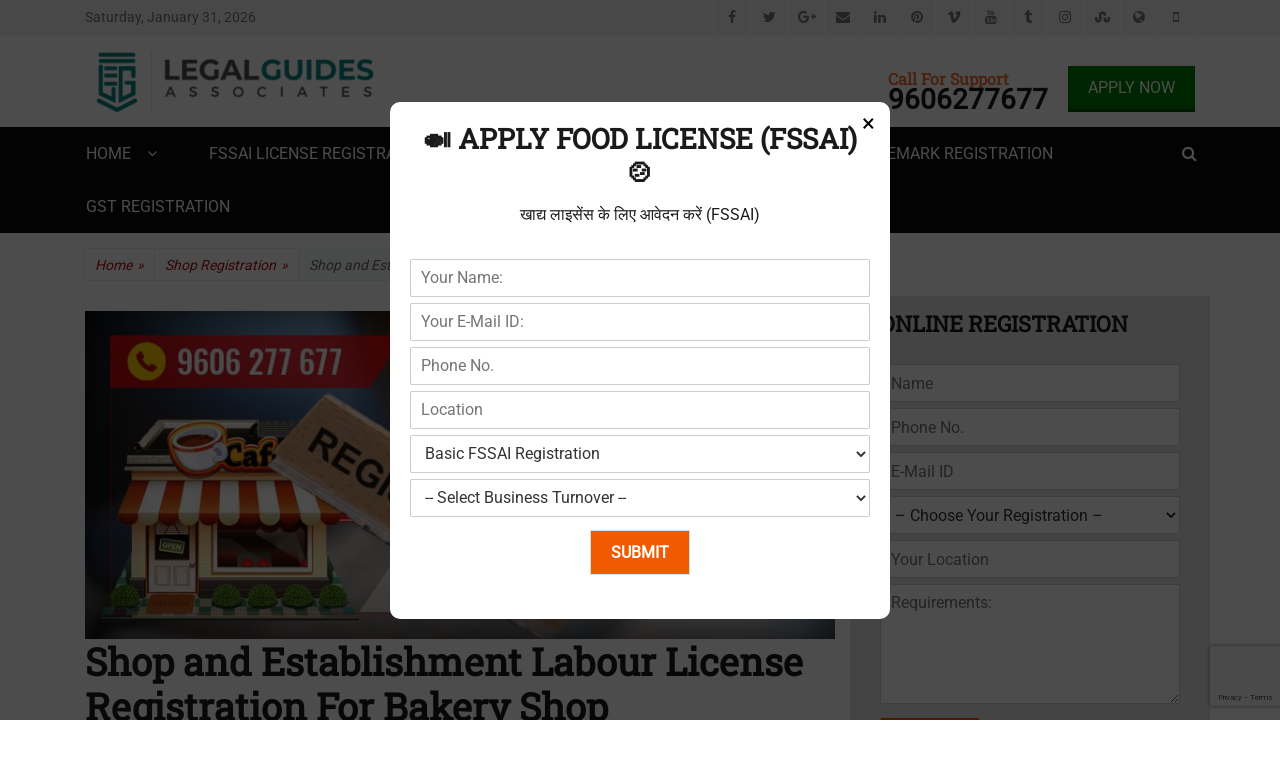

--- FILE ---
content_type: text/html; charset=UTF-8
request_url: https://fssaiindia.in/blog/shop-registration/shop-and-establishment-labour-license-registration-for-bakery-shop/
body_size: 42715
content:
<!DOCTYPE html><html lang="en-US"><head><link data-optimized="1" rel="stylesheet" href="https://fssaiindia.in/blog/wp-content/litespeed/css/a4c6e378bbbc2533b8dca9e0f48006dd.css?ver=006dd"> <script async src="https://www.googletagmanager.com/gtag/js?id=UA-151305367-1"></script> <script>window.dataLayer = window.dataLayer || [];
  function gtag(){dataLayer.push(arguments);}
  gtag('js', new Date());

  gtag('config', 'UA-151305367-1');</script> <meta charset="UTF-8"><meta name="viewport" content="width=device-width, initial-scale=1, minimum-scale=1"><link rel="profile" href="http://gmpg.org/xfn/11"><meta name='robots' content='index, follow, max-image-preview:large, max-snippet:-1, max-video-preview:-1' /> <script data-no-defer="1" data-ezscrex="false" data-cfasync="false" data-pagespeed-no-defer data-cookieconsent="ignore">var ctPublicFunctions = {"_ajax_nonce":"5fc9dbe21b","_rest_nonce":"1c24b2aeb7","_ajax_url":"\/blog\/wp-admin\/admin-ajax.php","_rest_url":"https:\/\/fssaiindia.in\/blog\/wp-json\/","data__cookies_type":"none","data__ajax_type":"rest","data__bot_detector_enabled":1,"data__frontend_data_log_enabled":1,"cookiePrefix":"","wprocket_detected":false,"host_url":"fssaiindia.in","text__ee_click_to_select":"Click to select the whole data","text__ee_original_email":"The complete one is","text__ee_got_it":"Got it","text__ee_blocked":"Blocked","text__ee_cannot_connect":"Cannot connect","text__ee_cannot_decode":"Can not decode email. Unknown reason","text__ee_email_decoder":"CleanTalk email decoder","text__ee_wait_for_decoding":"The magic is on the way!","text__ee_decoding_process":"Please wait a few seconds while we decode the contact data."}</script> <script data-no-defer="1" data-ezscrex="false" data-cfasync="false" data-pagespeed-no-defer data-cookieconsent="ignore">var ctPublic = {"_ajax_nonce":"5fc9dbe21b","settings__forms__check_internal":0,"settings__forms__check_external":0,"settings__forms__force_protection":0,"settings__forms__search_test":1,"settings__forms__wc_add_to_cart":0,"settings__data__bot_detector_enabled":1,"settings__sfw__anti_crawler":0,"blog_home":"https:\/\/fssaiindia.in\/blog\/","pixel__setting":"3","pixel__enabled":true,"pixel__url":"https:\/\/moderate3-v4.cleantalk.org\/pixel\/28d3977c7a7f8e50c643401050f8c91c.gif","data__email_check_before_post":1,"data__email_check_exist_post":0,"data__cookies_type":"none","data__key_is_ok":true,"data__visible_fields_required":true,"wl_brandname":"Anti-Spam by CleanTalk","wl_brandname_short":"CleanTalk","ct_checkjs_key":"ad4a93877283890f488e7e81caea9eb68ade1869dd8028199afe90c4bee38072","emailEncoderPassKey":"9f4b8f79123f025d42e37a6199f9e853","bot_detector_forms_excluded":"W10=","advancedCacheExists":false,"varnishCacheExists":false,"wc_ajax_add_to_cart":false}</script> <title>Shop and Establishment Labour License Registration For Bakery Shop</title><meta name="description" content="Shop and Establishment Labour License Registration For Bakery Shop, Shop and Establishment Registration Consultant in Bangalore, Karnataka" /><link rel="canonical" href="https://fssaiindia.in/blog/shop-registration/shop-and-establishment-labour-license-registration-for-bakery-shop/" /><meta property="og:locale" content="en_US" /><meta property="og:type" content="article" /><meta property="og:title" content="Shop and Establishment Labour License Registration For Bakery Shop" /><meta property="og:description" content="Shop and Establishment Labour License Registration For Bakery Shop, Shop and Establishment Registration Consultant in Bangalore, Karnataka" /><meta property="og:url" content="https://fssaiindia.in/blog/shop-registration/shop-and-establishment-labour-license-registration-for-bakery-shop/" /><meta property="og:site_name" content="FSSAI License Information Blog" /><meta property="article:publisher" content="https://www.facebook.com/FSSAIIndia.in" /><meta property="article:published_time" content="2021-03-16T19:52:52+00:00" /><meta property="article:modified_time" content="2022-05-12T21:34:55+00:00" /><meta property="og:image" content="https://fssaiindia.in/blog/wp-content/uploads/2021/03/Shop-and-Establishment-Labour-License-Registration-For-Bakery-Shop.jpeg" /><meta property="og:image:width" content="800" /><meta property="og:image:height" content="350" /><meta property="og:image:type" content="image/jpeg" /><meta name="author" content="FSSAI License Consultants" /><meta name="twitter:card" content="summary_large_image" /><meta name="twitter:creator" content="@Fssailicense" /><meta name="twitter:site" content="@Fssailicense" /><meta name="twitter:label1" content="Written by" /><meta name="twitter:data1" content="FSSAI License Consultants" /><meta name="twitter:label2" content="Est. reading time" /><meta name="twitter:data2" content="3 minutes" /> <script type="application/ld+json" class="yoast-schema-graph">{"@context":"https://schema.org","@graph":[{"@type":"Article","@id":"https://fssaiindia.in/blog/shop-registration/shop-and-establishment-labour-license-registration-for-bakery-shop/#article","isPartOf":{"@id":"https://fssaiindia.in/blog/shop-registration/shop-and-establishment-labour-license-registration-for-bakery-shop/"},"author":{"name":"FSSAI License Consultants","@id":"https://fssaiindia.in/blog/#/schema/person/f8d283b337f275bfffff30d9219ba6fd"},"headline":"Shop and Establishment Labour License Registration For Bakery Shop","datePublished":"2021-03-16T19:52:52+00:00","dateModified":"2022-05-12T21:34:55+00:00","mainEntityOfPage":{"@id":"https://fssaiindia.in/blog/shop-registration/shop-and-establishment-labour-license-registration-for-bakery-shop/"},"wordCount":611,"commentCount":0,"publisher":{"@id":"https://fssaiindia.in/blog/#organization"},"image":{"@id":"https://fssaiindia.in/blog/shop-registration/shop-and-establishment-labour-license-registration-for-bakery-shop/#primaryimage"},"thumbnailUrl":"https://fssaiindia.in/blog/wp-content/uploads/2021/03/Shop-and-Establishment-Labour-License-Registration-For-Bakery-Shop.jpeg","keywords":["Labour License Registration","Labour License Registration Bangalore","Labour License Registration For Bakery Shop","Labour License Registration Karnataka","Shop and Establishment Registration For Bakery Shop","Shops and Establishment","Shops and Establishment Registration","Shops and Establishment Registration Bangalore","Shops and Establishment Registration Karnataka","Shops Registration","Shops Registration Bangalore","Shops Registration Karnataka"],"articleSection":["Shop Registration"],"inLanguage":"en-US","potentialAction":[{"@type":"CommentAction","name":"Comment","target":["https://fssaiindia.in/blog/shop-registration/shop-and-establishment-labour-license-registration-for-bakery-shop/#respond"]}]},{"@type":"WebPage","@id":"https://fssaiindia.in/blog/shop-registration/shop-and-establishment-labour-license-registration-for-bakery-shop/","url":"https://fssaiindia.in/blog/shop-registration/shop-and-establishment-labour-license-registration-for-bakery-shop/","name":"Shop and Establishment Labour License Registration For Bakery Shop","isPartOf":{"@id":"https://fssaiindia.in/blog/#website"},"primaryImageOfPage":{"@id":"https://fssaiindia.in/blog/shop-registration/shop-and-establishment-labour-license-registration-for-bakery-shop/#primaryimage"},"image":{"@id":"https://fssaiindia.in/blog/shop-registration/shop-and-establishment-labour-license-registration-for-bakery-shop/#primaryimage"},"thumbnailUrl":"https://fssaiindia.in/blog/wp-content/uploads/2021/03/Shop-and-Establishment-Labour-License-Registration-For-Bakery-Shop.jpeg","datePublished":"2021-03-16T19:52:52+00:00","dateModified":"2022-05-12T21:34:55+00:00","description":"Shop and Establishment Labour License Registration For Bakery Shop, Shop and Establishment Registration Consultant in Bangalore, Karnataka","breadcrumb":{"@id":"https://fssaiindia.in/blog/shop-registration/shop-and-establishment-labour-license-registration-for-bakery-shop/#breadcrumb"},"inLanguage":"en-US","potentialAction":[{"@type":"ReadAction","target":["https://fssaiindia.in/blog/shop-registration/shop-and-establishment-labour-license-registration-for-bakery-shop/"]}]},{"@type":"ImageObject","inLanguage":"en-US","@id":"https://fssaiindia.in/blog/shop-registration/shop-and-establishment-labour-license-registration-for-bakery-shop/#primaryimage","url":"https://fssaiindia.in/blog/wp-content/uploads/2021/03/Shop-and-Establishment-Labour-License-Registration-For-Bakery-Shop.jpeg","contentUrl":"https://fssaiindia.in/blog/wp-content/uploads/2021/03/Shop-and-Establishment-Labour-License-Registration-For-Bakery-Shop.jpeg","width":800,"height":350,"caption":"Shop and Establishment Labour License Registration For Bakery Shop"},{"@type":"BreadcrumbList","@id":"https://fssaiindia.in/blog/shop-registration/shop-and-establishment-labour-license-registration-for-bakery-shop/#breadcrumb","itemListElement":[{"@type":"ListItem","position":1,"name":"Home","item":"https://fssaiindia.in/blog/"},{"@type":"ListItem","position":2,"name":"Shop and Establishment Labour License Registration For Bakery Shop"}]},{"@type":"WebSite","@id":"https://fssaiindia.in/blog/#website","url":"https://fssaiindia.in/blog/","name":"FSSAI License Information Blog","description":"FSSAI India Food Safety License Registration","publisher":{"@id":"https://fssaiindia.in/blog/#organization"},"potentialAction":[{"@type":"SearchAction","target":{"@type":"EntryPoint","urlTemplate":"https://fssaiindia.in/blog/?s={search_term_string}"},"query-input":{"@type":"PropertyValueSpecification","valueRequired":true,"valueName":"search_term_string"}}],"inLanguage":"en-US"},{"@type":"Organization","@id":"https://fssaiindia.in/blog/#organization","name":"FSSAI Food Safety License Registration Consultants in India","url":"https://fssaiindia.in/blog/","logo":{"@type":"ImageObject","inLanguage":"en-US","@id":"https://fssaiindia.in/blog/#/schema/logo/image/","url":"https://fssaiindia.in/blog/wp-content/uploads/2019/10/logo.png","contentUrl":"https://fssaiindia.in/blog/wp-content/uploads/2019/10/logo.png","width":238,"height":69,"caption":"FSSAI Food Safety License Registration Consultants in India"},"image":{"@id":"https://fssaiindia.in/blog/#/schema/logo/image/"},"sameAs":["https://www.facebook.com/FSSAIIndia.in","https://x.com/Fssailicense","https://www.instagram.com/fssai_india/","https://www.linkedin.com/company/fssai-india","https://in.pinterest.com/fssaiindia/","https://www.youtube.com/channel/UCY1K9TWCPacwJi03FHbPQ4w/"]},{"@type":"Person","@id":"https://fssaiindia.in/blog/#/schema/person/f8d283b337f275bfffff30d9219ba6fd","name":"FSSAI License Consultants","image":{"@type":"ImageObject","inLanguage":"en-US","@id":"https://fssaiindia.in/blog/#/schema/person/image/","url":"https://secure.gravatar.com/avatar/843885653cba9cbc6378059c8d7b5b0d76aea177c17471c9a6359ec95d5e45cb?s=96&d=mm&r=g","contentUrl":"https://secure.gravatar.com/avatar/843885653cba9cbc6378059c8d7b5b0d76aea177c17471c9a6359ec95d5e45cb?s=96&d=mm&r=g","caption":"FSSAI License Consultants"}}]}</script> <link rel='dns-prefetch' href='//fd.cleantalk.org' /><link rel="alternate" type="application/rss+xml" title="FSSAI License Information Blog &raquo; Feed" href="https://fssaiindia.in/blog/feed/" /><link rel="alternate" type="application/rss+xml" title="FSSAI License Information Blog &raquo; Comments Feed" href="https://fssaiindia.in/blog/comments/feed/" /><link rel="alternate" title="oEmbed (JSON)" type="application/json+oembed" href="https://fssaiindia.in/blog/wp-json/oembed/1.0/embed?url=https%3A%2F%2Ffssaiindia.in%2Fblog%2Fshop-registration%2Fshop-and-establishment-labour-license-registration-for-bakery-shop%2F" /><link rel="alternate" title="oEmbed (XML)" type="text/xml+oembed" href="https://fssaiindia.in/blog/wp-json/oembed/1.0/embed?url=https%3A%2F%2Ffssaiindia.in%2Fblog%2Fshop-registration%2Fshop-and-establishment-labour-license-registration-for-bakery-shop%2F&#038;format=xml" /><style>.lazyload,.lazyloading{max-width:100%}</style><style id='wp-img-auto-sizes-contain-inline-css' type='text/css'>img:is([sizes=auto i],[sizes^="auto," i]){contain-intrinsic-size:3000px 1500px}</style><style id='wp-emoji-styles-inline-css' type='text/css'>img.wp-smiley,img.emoji{display:inline!important;border:none!important;box-shadow:none!important;height:1em!important;width:1em!important;margin:0 0.07em!important;vertical-align:-0.1em!important;background:none!important;padding:0!important}</style><link data-optimized="1" rel='stylesheet' id='wp-block-library-css' href='https://fssaiindia.in/blog/wp-content/litespeed/css/9427bf4af51fb2dade0125ac4b9dd3b1.css?ver=6aed5' type='text/css' media='all' /><style id='global-styles-inline-css' type='text/css'>:root{--wp--preset--aspect-ratio--square:1;--wp--preset--aspect-ratio--4-3:4/3;--wp--preset--aspect-ratio--3-4:3/4;--wp--preset--aspect-ratio--3-2:3/2;--wp--preset--aspect-ratio--2-3:2/3;--wp--preset--aspect-ratio--16-9:16/9;--wp--preset--aspect-ratio--9-16:9/16;--wp--preset--color--black:#000000;--wp--preset--color--cyan-bluish-gray:#abb8c3;--wp--preset--color--white:#ffffff;--wp--preset--color--pale-pink:#f78da7;--wp--preset--color--vivid-red:#cf2e2e;--wp--preset--color--luminous-vivid-orange:#ff6900;--wp--preset--color--luminous-vivid-amber:#fcb900;--wp--preset--color--light-green-cyan:#7bdcb5;--wp--preset--color--vivid-green-cyan:#00d084;--wp--preset--color--pale-cyan-blue:#8ed1fc;--wp--preset--color--vivid-cyan-blue:#0693e3;--wp--preset--color--vivid-purple:#9b51e0;--wp--preset--color--medium-black:#1a1a1a;--wp--preset--color--gray:#5e5e5e;--wp--preset--color--medium-gray:#eeeeee;--wp--preset--color--red:#b00f14;--wp--preset--color--dark-red:#8f1014;--wp--preset--gradient--vivid-cyan-blue-to-vivid-purple:linear-gradient(135deg,rgb(6,147,227) 0%,rgb(155,81,224) 100%);--wp--preset--gradient--light-green-cyan-to-vivid-green-cyan:linear-gradient(135deg,rgb(122,220,180) 0%,rgb(0,208,130) 100%);--wp--preset--gradient--luminous-vivid-amber-to-luminous-vivid-orange:linear-gradient(135deg,rgb(252,185,0) 0%,rgb(255,105,0) 100%);--wp--preset--gradient--luminous-vivid-orange-to-vivid-red:linear-gradient(135deg,rgb(255,105,0) 0%,rgb(207,46,46) 100%);--wp--preset--gradient--very-light-gray-to-cyan-bluish-gray:linear-gradient(135deg,rgb(238,238,238) 0%,rgb(169,184,195) 100%);--wp--preset--gradient--cool-to-warm-spectrum:linear-gradient(135deg,rgb(74,234,220) 0%,rgb(151,120,209) 20%,rgb(207,42,186) 40%,rgb(238,44,130) 60%,rgb(251,105,98) 80%,rgb(254,248,76) 100%);--wp--preset--gradient--blush-light-purple:linear-gradient(135deg,rgb(255,206,236) 0%,rgb(152,150,240) 100%);--wp--preset--gradient--blush-bordeaux:linear-gradient(135deg,rgb(254,205,165) 0%,rgb(254,45,45) 50%,rgb(107,0,62) 100%);--wp--preset--gradient--luminous-dusk:linear-gradient(135deg,rgb(255,203,112) 0%,rgb(199,81,192) 50%,rgb(65,88,208) 100%);--wp--preset--gradient--pale-ocean:linear-gradient(135deg,rgb(255,245,203) 0%,rgb(182,227,212) 50%,rgb(51,167,181) 100%);--wp--preset--gradient--electric-grass:linear-gradient(135deg,rgb(202,248,128) 0%,rgb(113,206,126) 100%);--wp--preset--gradient--midnight:linear-gradient(135deg,rgb(2,3,129) 0%,rgb(40,116,252) 100%);--wp--preset--font-size--small:13px;--wp--preset--font-size--medium:20px;--wp--preset--font-size--large:38px;--wp--preset--font-size--x-large:42px;--wp--preset--font-size--normal:16px;--wp--preset--font-size--huge:44px;--wp--preset--spacing--20:0.44rem;--wp--preset--spacing--30:0.67rem;--wp--preset--spacing--40:1rem;--wp--preset--spacing--50:1.5rem;--wp--preset--spacing--60:2.25rem;--wp--preset--spacing--70:3.38rem;--wp--preset--spacing--80:5.06rem;--wp--preset--shadow--natural:6px 6px 9px rgba(0, 0, 0, 0.2);--wp--preset--shadow--deep:12px 12px 50px rgba(0, 0, 0, 0.4);--wp--preset--shadow--sharp:6px 6px 0px rgba(0, 0, 0, 0.2);--wp--preset--shadow--outlined:6px 6px 0px -3px rgb(255, 255, 255), 6px 6px rgb(0, 0, 0);--wp--preset--shadow--crisp:6px 6px 0px rgb(0, 0, 0)}:where(.is-layout-flex){gap:.5em}:where(.is-layout-grid){gap:.5em}body .is-layout-flex{display:flex}.is-layout-flex{flex-wrap:wrap;align-items:center}.is-layout-flex>:is(*,div){margin:0}body .is-layout-grid{display:grid}.is-layout-grid>:is(*,div){margin:0}:where(.wp-block-columns.is-layout-flex){gap:2em}:where(.wp-block-columns.is-layout-grid){gap:2em}:where(.wp-block-post-template.is-layout-flex){gap:1.25em}:where(.wp-block-post-template.is-layout-grid){gap:1.25em}.has-black-color{color:var(--wp--preset--color--black)!important}.has-cyan-bluish-gray-color{color:var(--wp--preset--color--cyan-bluish-gray)!important}.has-white-color{color:var(--wp--preset--color--white)!important}.has-pale-pink-color{color:var(--wp--preset--color--pale-pink)!important}.has-vivid-red-color{color:var(--wp--preset--color--vivid-red)!important}.has-luminous-vivid-orange-color{color:var(--wp--preset--color--luminous-vivid-orange)!important}.has-luminous-vivid-amber-color{color:var(--wp--preset--color--luminous-vivid-amber)!important}.has-light-green-cyan-color{color:var(--wp--preset--color--light-green-cyan)!important}.has-vivid-green-cyan-color{color:var(--wp--preset--color--vivid-green-cyan)!important}.has-pale-cyan-blue-color{color:var(--wp--preset--color--pale-cyan-blue)!important}.has-vivid-cyan-blue-color{color:var(--wp--preset--color--vivid-cyan-blue)!important}.has-vivid-purple-color{color:var(--wp--preset--color--vivid-purple)!important}.has-black-background-color{background-color:var(--wp--preset--color--black)!important}.has-cyan-bluish-gray-background-color{background-color:var(--wp--preset--color--cyan-bluish-gray)!important}.has-white-background-color{background-color:var(--wp--preset--color--white)!important}.has-pale-pink-background-color{background-color:var(--wp--preset--color--pale-pink)!important}.has-vivid-red-background-color{background-color:var(--wp--preset--color--vivid-red)!important}.has-luminous-vivid-orange-background-color{background-color:var(--wp--preset--color--luminous-vivid-orange)!important}.has-luminous-vivid-amber-background-color{background-color:var(--wp--preset--color--luminous-vivid-amber)!important}.has-light-green-cyan-background-color{background-color:var(--wp--preset--color--light-green-cyan)!important}.has-vivid-green-cyan-background-color{background-color:var(--wp--preset--color--vivid-green-cyan)!important}.has-pale-cyan-blue-background-color{background-color:var(--wp--preset--color--pale-cyan-blue)!important}.has-vivid-cyan-blue-background-color{background-color:var(--wp--preset--color--vivid-cyan-blue)!important}.has-vivid-purple-background-color{background-color:var(--wp--preset--color--vivid-purple)!important}.has-black-border-color{border-color:var(--wp--preset--color--black)!important}.has-cyan-bluish-gray-border-color{border-color:var(--wp--preset--color--cyan-bluish-gray)!important}.has-white-border-color{border-color:var(--wp--preset--color--white)!important}.has-pale-pink-border-color{border-color:var(--wp--preset--color--pale-pink)!important}.has-vivid-red-border-color{border-color:var(--wp--preset--color--vivid-red)!important}.has-luminous-vivid-orange-border-color{border-color:var(--wp--preset--color--luminous-vivid-orange)!important}.has-luminous-vivid-amber-border-color{border-color:var(--wp--preset--color--luminous-vivid-amber)!important}.has-light-green-cyan-border-color{border-color:var(--wp--preset--color--light-green-cyan)!important}.has-vivid-green-cyan-border-color{border-color:var(--wp--preset--color--vivid-green-cyan)!important}.has-pale-cyan-blue-border-color{border-color:var(--wp--preset--color--pale-cyan-blue)!important}.has-vivid-cyan-blue-border-color{border-color:var(--wp--preset--color--vivid-cyan-blue)!important}.has-vivid-purple-border-color{border-color:var(--wp--preset--color--vivid-purple)!important}.has-vivid-cyan-blue-to-vivid-purple-gradient-background{background:var(--wp--preset--gradient--vivid-cyan-blue-to-vivid-purple)!important}.has-light-green-cyan-to-vivid-green-cyan-gradient-background{background:var(--wp--preset--gradient--light-green-cyan-to-vivid-green-cyan)!important}.has-luminous-vivid-amber-to-luminous-vivid-orange-gradient-background{background:var(--wp--preset--gradient--luminous-vivid-amber-to-luminous-vivid-orange)!important}.has-luminous-vivid-orange-to-vivid-red-gradient-background{background:var(--wp--preset--gradient--luminous-vivid-orange-to-vivid-red)!important}.has-very-light-gray-to-cyan-bluish-gray-gradient-background{background:var(--wp--preset--gradient--very-light-gray-to-cyan-bluish-gray)!important}.has-cool-to-warm-spectrum-gradient-background{background:var(--wp--preset--gradient--cool-to-warm-spectrum)!important}.has-blush-light-purple-gradient-background{background:var(--wp--preset--gradient--blush-light-purple)!important}.has-blush-bordeaux-gradient-background{background:var(--wp--preset--gradient--blush-bordeaux)!important}.has-luminous-dusk-gradient-background{background:var(--wp--preset--gradient--luminous-dusk)!important}.has-pale-ocean-gradient-background{background:var(--wp--preset--gradient--pale-ocean)!important}.has-electric-grass-gradient-background{background:var(--wp--preset--gradient--electric-grass)!important}.has-midnight-gradient-background{background:var(--wp--preset--gradient--midnight)!important}.has-small-font-size{font-size:var(--wp--preset--font-size--small)!important}.has-medium-font-size{font-size:var(--wp--preset--font-size--medium)!important}.has-large-font-size{font-size:var(--wp--preset--font-size--large)!important}.has-x-large-font-size{font-size:var(--wp--preset--font-size--x-large)!important}</style><style id='classic-theme-styles-inline-css' type='text/css'>/*! This file is auto-generated */
.wp-block-button__link{color:#fff;background-color:#32373c;border-radius:9999px;box-shadow:none;text-decoration:none;padding:calc(.667em + 2px) calc(1.333em + 2px);font-size:1.125em}.wp-block-file__button{background:#32373c;color:#fff;text-decoration:none}</style><link data-optimized="1" rel='stylesheet' id='helpie-faq-bundle-styles-css' href='https://fssaiindia.in/blog/wp-content/litespeed/css/f11e4c9a544b58585c0d0b0db4edcc3f.css?ver=7dde1' type='text/css' media='all' /><link data-optimized="1" rel='stylesheet' id='cleantalk-public-css-css' href='https://fssaiindia.in/blog/wp-content/litespeed/css/67dda5f2bb625720a746353dbaf3a25a.css?ver=d8be2' type='text/css' media='all' /><link data-optimized="1" rel='stylesheet' id='cleantalk-email-decoder-css-css' href='https://fssaiindia.in/blog/wp-content/litespeed/css/beb37ad4a71190469e3e2ace3a52055a.css?ver=3cba9' type='text/css' media='all' /><link data-optimized="1" rel='stylesheet' id='decree-web-font-css' href='https://fssaiindia.in/blog/wp-content/litespeed/css/6def3cc2f6e70cd10b571768c807bef2.css?ver=7bef2' type='text/css' media='all' /><link data-optimized="1" rel='stylesheet' id='decree-style-css' href='https://fssaiindia.in/blog/wp-content/litespeed/css/27fe20d4a118fb2691e51b2bbd4a2763.css?ver=00cdf' type='text/css' media='all' /><link data-optimized="1" rel='stylesheet' id='decree-block-style-css' href='https://fssaiindia.in/blog/wp-content/litespeed/css/828bf6bcb6b839bfbbc527fd825a38c7.css?ver=4dfb4' type='text/css' media='all' /><link data-optimized="1" rel='stylesheet' id='font-awesome-css' href='https://fssaiindia.in/blog/wp-content/litespeed/css/d8fa7cb08d33680375ebf12b82b697c5.css?ver=669c5' type='text/css' media='all' /> <script type="text/javascript" src="https://fssaiindia.in/blog/wp-content/plugins/cleantalk-spam-protect/js/apbct-public-bundle.min.js?ver=6.71.1_1769451955" id="apbct-public-bundle.min-js-js"></script> <script data-optimized="1" type="text/javascript" src="https://fssaiindia.in/blog/wp-content/litespeed/js/6e3cd356660e76d50c6acf8121330c3c.js?ver=30c3c" id="ct_bot_detector-js" defer="defer" data-wp-strategy="defer"></script> <script type="text/javascript" src="https://fssaiindia.in/blog/wp-includes/js/jquery/jquery.min.js?ver=3.7.1" id="jquery-core-js"></script> <script data-optimized="1" type="text/javascript" src="https://fssaiindia.in/blog/wp-content/litespeed/js/e0f1456327e1da77c629cc5305de94c6.js?ver=f5574" id="jquery-migrate-js"></script> <link rel="https://api.w.org/" href="https://fssaiindia.in/blog/wp-json/" /><link rel="alternate" title="JSON" type="application/json" href="https://fssaiindia.in/blog/wp-json/wp/v2/posts/258" /><link rel="EditURI" type="application/rsd+xml" title="RSD" href="https://fssaiindia.in/blog/xmlrpc.php?rsd" /><meta name="generator" content="WordPress 6.9" /><link rel='shortlink' href='https://fssaiindia.in/blog/?p=258' /> <script>document.documentElement.className=document.documentElement.className.replace('no-js','js')</script> <style>.no-js img.lazyload{display:none}figure.wp-block-image img.lazyloading{min-width:150px}.lazyload,.lazyloading{--smush-placeholder-width:100px;--smush-placeholder-aspect-ratio:1/1;width:var(--smush-image-width,var(--smush-placeholder-width))!important;aspect-ratio:var(--smush-image-aspect-ratio,var(--smush-placeholder-aspect-ratio))!important}.lazyload,.lazyloading{opacity:0}.lazyloaded{opacity:1;transition:opacity 400ms;transition-delay:0ms}</style><style type="text/css">.recentcomments a{display:inline!important;padding:0!important;margin:0!important}</style><style type="text/css">.helpie-faq.accordions.custom-styles .accordion .accordion__item .accordion__header{padding-top:15px;padding-right:15px;padding-bottom:15px;padding-left:15px}.helpie-faq.accordions.custom-styles .accordion .accordion__item .accordion__body{padding-top:15px;padding-right:15px;padding-bottom:0;padding-left:15px}.helpie-faq.accordions.custom-styles .accordion .accordion__item{border-top-width:0;border-right-width:0;border-bottom-width:1px;border-left-width:0;border-color:#f2f2f2;border-style:solid}.helpie-faq.custom-styles .accordion .accordion__item{margin-top:0;margin-right:0;margin-bottom:0;margin-left:0}.helpie-faq.custom-styles .accordion__item .accordion__header .accordion__toggle .accordion__toggle-icons{color:#44596B!important}.helpie-faq.custom-styles .accordion__header:after,.helpie-faq.custom-styles .accordion__header:before{background-color:#44596B!important}.helpie-faq-form__toggle{padding-top:15px!important;padding-right:15px!important;padding-bottom:15px!important;padding-left:15px!important}.helpie-faq-form__submit{padding-top:15px!important;padding-right:15px!important;padding-bottom:15px!important;padding-left:15px!important}</style><link rel="icon" href="https://fssaiindia.in/blog/wp-content/uploads/2019/10/cropped-Favicon-32x32.png" sizes="32x32" /><link rel="icon" href="https://fssaiindia.in/blog/wp-content/uploads/2019/10/cropped-Favicon-192x192.png" sizes="192x192" /><link rel="apple-touch-icon" href="https://fssaiindia.in/blog/wp-content/uploads/2019/10/cropped-Favicon-180x180.png" /><meta name="msapplication-TileImage" content="https://fssaiindia.in/blog/wp-content/uploads/2019/10/cropped-Favicon-270x270.png" /><style type="text/css" id="wp-custom-css">img{width:100%}.nf-form-content{padding:0}.sidebar-primary{width:360px;background:#e4e4e4!important}ol{list-style:inherit}.foot_slide_menu a{text-transform:capitalize;text-align:center;font-size:12px;padding-right:5px;margin-right:5px;color:#5781ab;border-right:1px solid #000bcf}#logo-section{background-image:none!important;background:url(http://fssaiindia.in/blog/wp-content/uploads/2019/10/fssai-registration-india.jpg) no-repeat fixed center top rgb(0 0 0 / 70%)!important;background-blend-mode:multiply}.comment-body .comment-author img{width:45px}div.wpforms-container-full .wpforms-form .wpforms-recaptcha-container{padding:0!important}.entry-content h2{background:#f1f1f1;padding:0 10px 5px 10px}div.wpforms-container-full .wpforms-form input[type=submit],div.wpforms-container-full .wpforms-form button[type=submit],div.wpforms-container-full .wpforms-form .wpforms-page-button{background-color:#f15a00!important;color:#ffffff!important;text-transform:uppercase;font-weight:600!important;font-size:16px!important;padding:10px 20px!important}#content{margin:0 0}#masthead .wrapper{padding:15px 15px 0 15px}.table_of_contents{display:block;padding:0 0 0 0!important;margin:0!important;list-style:none}.table_of_contents ul{padding:0 0 20px 0!important;margin:0 0 10px 0!important}.table_of_contents li{padding:0;margin:0 3px 6px 3px!important;float:left;font-size:16px;list-style:none!important}.table_of_contents li a:hover{background:#1f005d;text-decoration:none;color:#fff}.table_of_contents li a{display:block;padding:2px 8px 2px 8px;margin:0;font-weight:600;font-size:16px;background:#e8e8e8}.mob-top_blk{display:none}div.wpforms-container-full .wpforms-form .wpforms-field{padding:3px 0!important;clear:both}div.wpforms-container-full .wpforms-form .wpforms-field{padding:2px 0;clear:both}@media only screen and (max-width:767px){.sidebar-primary{width:100%}.mob-top_blk{background:#1C1F21;display:none}.desk-hide{display:none}.mob-top_blk{width:100%;position:fixed;z-index:9999999999999;left:0;right:0;bottom:0;display:-webkit-box;display:-ms-flexbox;display:flex;-ms-flex-wrap:wrap;flex-wrap:wrap}.mob-top_blk .icon-spa{-ms-flex-preferred-size:0;flex-basis:0%;-webkit-box-flex:1;-ms-flex-positive:1;flex-grow:1;max-width:100%}.mob-top_blk .icon-spa{text-align:center;color:#FFF;-webkit-box-flex:0;-ms-flex:0 0 33.333333%;flex:0 0 33.333333%;max-width:33.333333%}.mob-top_blk .icon-spa a{padding:3px 0 3px 0;display:block;color:#FFF;font-weight:700}.mob-top_blk .icon-spa a span{font-size:14px;line- height:27px;text-transform:uppercase;padding-bottom:5px}.mob-top_blk .icon-spa i{font-size:16px;line-height:14px;margin-right:5px;position:relative;width:16px;height:16px;display:inline-block}.mob-top_blk .icon-spa.whatsap-btn{background:#1ed643;line-height:18px}.mob-top_blk .icon-spa.whatsap-btn i:before{position:absolute;top:4px;left:0}.mob-top_blk .icon-spa.call-btn{background:#006ba4;line-height:18px}.mob-top_blk .icon-spa.call-btn i:before{position:absolute;top:4px;left:0}.mob-top_blk .icon-spa.msg-btn{background:#ffae00;line-height:18px}.mob-top_blk .icon-spa.msg-btn i:before{position:absolute;top:4px;left:0}}</style><style type="text/css" media="screen" rel="ct-custom-css">.site-title a,.site-description{position:absolute!important;clip:rect(1px 1px 1px 1px);clip:rect(1px,1px,1px,1px)}#promotion-headline-section{background-image:url(http://fssaiindia.in/blog/wp-content/uploads/2019/10/food-safety-registration-india.jpg)}#logo-section{background-image:url(http://fssaiindia.in/blog/wp-content/uploads/2019/10/fssai-registration-india.jpg)}</style><link data-optimized="1" rel='stylesheet' id='wpforms-classic-full-css' href='https://fssaiindia.in/blog/wp-content/litespeed/css/e589ae35197d0a92e6fc0d084dbbb96e.css?ver=3ae92' type='text/css' media='all' /></head><body class="wp-singular post-template-default single single-post postid-258 single-format-standard wp-custom-logo wp-embed-responsive wp-theme-decree layout-two-columns content-left excerpt mobile-menu-one news-ticker-above-content active-header-right"><div id="page" class="hfeed site"><div id="header-top" class="header-top-bar"><div class="wrapper"><div class="date ctdate">Saturday, January 31, 2026</div><div id="header-top-menu" class="menu-header-top"><div class="header-right-social-icons widget_decree_social_icons">
<a class="fa fa-facebook" target="_blank" title="Facebook" href="https://www.facebook.com/FSSAIIndia.in/"><span class="screen-reader-text">Facebook</span> </a><a class="fa fa-twitter" target="_blank" title="Twitter" href="https://twitter.com/FssaiLicense"><span class="screen-reader-text">Twitter</span> </a><a class="fa fa-google-plus" target="_blank" title="Googleplus" href="#"><span class="screen-reader-text">Googleplus</span> </a><a class="fa fa-envelope" target="_blank" title="Email" href="mailto:&#109;&#097;&#105;l&#064;f&#115;saii&#110;&#100;&#105;&#097;.&#105;&#110;"><span class="screen-reader-text">Email</span> </a><a class="fa fa-linkedin" target="_blank" title="LinkedIn" href="https://www.linkedin.com/company/fssai-india"><span class="screen-reader-text">LinkedIn</span> </a><a class="fa fa-pinterest" target="_blank" title="Pinterest" href="https://in.pinterest.com/fssaiindia/"><span class="screen-reader-text">Pinterest</span> </a><a class="fa fa-vimeo" target="_blank" title="Vimeo" href="#"><span class="screen-reader-text">Vimeo</span> </a><a class="fa fa-youtube" target="_blank" title="YouTube" href="https://www.youtube.com/channel/UCY1K9TWCPacwJi03FHbPQ4w/"><span class="screen-reader-text">YouTube</span> </a><a class="fa fa-tumblr" target="_blank" title="Tumblr" href="https://fssaiindia.tumblr.com/"><span class="screen-reader-text">Tumblr</span> </a><a class="fa fa-instagram" target="_blank" title="Instagram" href="https://www.instagram.com/fssai_india/"><span class="screen-reader-text">Instagram</span> </a><a class="fa fa-stumbleupon" target="_blank" title="Stumbleupon" href="#"><span class="screen-reader-text">Stumbleupon</span> </a><a class="fa fa-globe" target="_blank" title="Website" href="http://fssaiindia.in"><span class="screen-reader-text">Website</span> </a><a class="fa fa-mobile-phone" target="_blank" title="Phone" href="tel:9606377677"><span class="screen-reader-text">Phone</span> </a></div></div></div></div><header id="masthead" class="site-header"><div class="wrapper"><div id="site-branding" class="logo-right"><div id="site-header"><p class="site-title"><a href="https://fssaiindia.in/blog/">FSSAI License Information Blog</a></p><p class="site-description">FSSAI India Food Safety License Registration</p></div><div id="site-logo"><a href="https://fssaiindia.in/blog/" class="custom-logo-link" rel="home"><img width="280" height="63" data-src="https://fssaiindia.in/blog/wp-content/uploads/2021/03/cropped-logo-lg-e1615878348730.png" class="custom-logo lazyload" alt="FSSAI License Information Blog" decoding="async" src="[data-uri]" style="--smush-placeholder-width: 280px; --smush-placeholder-aspect-ratio: 280/63;" /></a></div></div><aside class="sidebar sidebar-header-right widget-area"><section id="call-to-action-widget" class="widget widget_text"><div class="widget-wrap"><div class="col col-1"><h2 class="widget-title">Call For Support</h2><div class="textwidget"><p>9606277677</p></div></div><div class="col col-2">
<a href="https://fssaiindia.in/blog/apply-license-registration-in-india/" class="button-minimal red" target="_self">APPLY NOW</a></div></div></section></aside></div></header><div id="primary-menu" class="menu-primary"><div class="wrapper">
<button id="menu-toggle-primary" class="menu-toggle">Menu</button><div id="site-header-menu"><nav id="site-navigation" class="main-navigation nav-primary search-enabled" role="navigation" aria-label="Primary Menu"><h3 class="screen-reader-text">Primary menu</h3><ul id="menu-main-menu" class="menu decree-nav-menu"><li id="menu-item-30" class="menu-item menu-item-type-custom menu-item-object-custom menu-item-home menu-item-has-children menu-item-30"><a href="http://fssaiindia.in/blog/">Home</a><ul class="sub-menu"><li id="menu-item-31" class="menu-item menu-item-type-custom menu-item-object-custom menu-item-31"><a href="http://fssaiindia.in/about-us/">About Us</a></li><li id="menu-item-32" class="menu-item menu-item-type-custom menu-item-object-custom menu-item-32"><a href="http://fssaiindia.in/fssai-registered-clients/">Major Clients</a></li><li id="menu-item-33" class="menu-item menu-item-type-custom menu-item-object-custom menu-item-33"><a href="http://fssaiindia.in/fssai-client-testimonials/">Testimonials</a></li><li id="menu-item-34" class="menu-item menu-item-type-custom menu-item-object-custom menu-item-34"><a href="http://fssaiindia.in/fssai-registration/faqs/">FSSAI Registration FAQ&#8217;s</a></li><li id="menu-item-35" class="menu-item menu-item-type-custom menu-item-object-custom menu-item-35"><a href="http://fssaiindia.in/fssai-renewal/faqs/">FSSAI Renewal FAQ&#8217;s</a></li><li id="menu-item-36" class="menu-item menu-item-type-custom menu-item-object-custom menu-item-36"><a href="http://fssaiindia.in/fssai-registration-consultants-careers/">Careers</a></li><li id="menu-item-37" class="menu-item menu-item-type-custom menu-item-object-custom menu-item-37"><a href="http://fssaiindia.in/fssai-license-registration-consultants-contact/">Contact Us</a></li><li id="menu-item-332" class="menu-item menu-item-type-custom menu-item-object-custom menu-item-332"><a href="https://bzindia.in/registration/">Other Registration</a></li></ul></li><li id="menu-item-38" class="menu-item menu-item-type-custom menu-item-object-custom menu-item-has-children menu-item-38"><a href="http://fssaiindia.in/fssai-food-safety-License-registration-consultants">FSSAI License Registration &#038; Renewal</a><ul class="sub-menu"><li id="menu-item-39" class="menu-item menu-item-type-custom menu-item-object-custom menu-item-39"><a href="http://fssaiindia.in/basic/fssai-food-safety-license/registration/consultants/">Basic FSSAI Registration</a></li><li id="menu-item-40" class="menu-item menu-item-type-custom menu-item-object-custom menu-item-40"><a href="http://fssaiindia.in/state/fssai-food-safety-license/registration/consultants/">State FSSAI Registration</a></li><li id="menu-item-41" class="menu-item menu-item-type-custom menu-item-object-custom menu-item-41"><a href="http://fssaiindia.in/central/fssai-food-safety-license/registration/consultants/">Central FSSAI Registration</a></li><li id="menu-item-42" class="menu-item menu-item-type-custom menu-item-object-custom menu-item-42"><a href="http://fssaiindia.in/basic/fssai-food-safety-license/renewal/consultants/">Basic FSSAI Renewal</a></li><li id="menu-item-43" class="menu-item menu-item-type-custom menu-item-object-custom menu-item-43"><a href="http://fssaiindia.in/state/fssai-food-safety-license/renewal/consultants/">State FSSAI Renewal</a></li><li id="menu-item-44" class="menu-item menu-item-type-custom menu-item-object-custom menu-item-44"><a href="http://fssaiindia.in/central/fssai-food-safety-license/renewal/consultants/">Central FSSAI Renewal</a></li></ul></li><li id="menu-item-45" class="menu-item menu-item-type-custom menu-item-object-custom menu-item-45"><a href="http://fssaiindia.in/fssai-food-safety-license-registration-for/">FSSAI Registration For</a></li><li id="menu-item-46" class="menu-item menu-item-type-custom menu-item-object-custom menu-item-46"><a href="https://bzindia.in/registration/trademark-registration-consultants/">Trademark Registration</a></li><li id="menu-item-208" class="menu-item menu-item-type-custom menu-item-object-custom menu-item-208"><a href="https://bzindia.in/registration/gst-registration-consultants/">GST Registration</a></li></ul><div id="search-toggle">
<a class="screen-reader-text" href="#search-container">Search</a></div><div id="search-container" class="displaynone"><form apbct-form-sign="native_search" role="search" method="get" class="search-form" action="https://fssaiindia.in/blog/">
<label>
<span class="screen-reader-text">Search for:</span>
<input type="search" class="search-field" placeholder="Search Here..." value="" name="s" title="Search for:">
</label>
<input type="submit" class="search-submit" value="Search">
<input
class="apbct_special_field apbct_email_id__search_form"
name="apbct__email_id__search_form"
aria-label="apbct__label_id__search_form"
type="text" size="30" maxlength="200" autocomplete="off"
value=""
/><input
id="apbct_submit_id__search_form"
class="apbct_special_field apbct__email_id__search_form"
name="apbct__label_id__search_form"
aria-label="apbct_submit_name__search_form"
type="submit"
size="30"
maxlength="200"
value="81557"
/></form></div></nav></div></div></div><div id="breadcrumb-list"><div class="wrapper"><span class="breadcrumb" typeof="v:Breadcrumb"><a rel="v:url" property="v:title" href="https://fssaiindia.in/blog/">Home <span class="sep">&raquo;</span></a></span><span class="breadcrumb" typeof="v:Breadcrumb"><a rel="v:url" property="v:title" href="https://fssaiindia.in/blog/category/shop-registration/">Shop Registration<span class="sep">&raquo;</span></a></span><span class="breadcrumb-current">Shop and Establishment Labour License Registration For Bakery Shop</span></div></div><div id="content" class="site-content"><div class="wrapper"><div id="primary" class="content-area"><main id="main" class="site-main" role="main"><article id="post-258" class="post-258 post type-post status-publish format-standard has-post-thumbnail hentry category-shop-registration tag-labour-license-registration tag-labour-license-registration-bangalore tag-labour-license-registration-for-bakery-shop tag-labour-license-registration-karnataka tag-shop-and-establishment-registration-for-bakery-shop tag-shops-and-establishment tag-shops-and-establishment-registration tag-shops-and-establishment-registration-bangalore tag-shops-and-establishment-registration-karnataka tag-shops-registration tag-shops-registration-bangalore tag-shops-registration-karnataka"><figure class="featured-image decree-featured-full">
<img width="800" height="350" data-src="https://fssaiindia.in/blog/wp-content/uploads/2021/03/Shop-and-Establishment-Labour-License-Registration-For-Bakery-Shop.jpeg" class="attachment-decree-featured-full size-decree-featured-full wp-post-image lazyload" alt="Shop and Establishment Labour License Registration For Bakery Shop" decoding="async" data-srcset="https://fssaiindia.in/blog/wp-content/uploads/2021/03/Shop-and-Establishment-Labour-License-Registration-For-Bakery-Shop.jpeg 800w, https://fssaiindia.in/blog/wp-content/uploads/2021/03/Shop-and-Establishment-Labour-License-Registration-For-Bakery-Shop-300x131.jpeg 300w, https://fssaiindia.in/blog/wp-content/uploads/2021/03/Shop-and-Establishment-Labour-License-Registration-For-Bakery-Shop-768x336.jpeg 768w" data-sizes="(max-width: 800px) 100vw, 800px" src="[data-uri]" style="--smush-placeholder-width: 800px; --smush-placeholder-aspect-ratio: 800/350;" /></figure><div class="entry-container"><header class="entry-header"><h1 class="entry-title">Shop and Establishment Labour License Registration For Bakery Shop</h1><p class="entry-meta"><span class="posted-on"><span class="screen-reader-text">Posted on</span><a href="https://fssaiindia.in/blog/shop-registration/shop-and-establishment-labour-license-registration-for-bakery-shop/" rel="bookmark"><time class="entry-date published" datetime="2021-03-16T19:52:52+00:00">March 16, 2021</time><time class="updated" datetime="2022-05-12T21:34:55+00:00">May 12, 2022</time></a></span><span class="byline"><span class="author vcard"><span class="screen-reader-text">Author</span><a class="url fn n" href="https://fssaiindia.in/blog/author/shadmin/">FSSAI License Consultants</a></span></span></p></header><div class="entry-content"><p><strong>Shop and Establishment Labour License Registration For Bakery Shop:</strong> All bakery shops will be dealing with food products and all since they required <a title="FSSAI license Registration" href="https://fssaiindia.in/">FSSAI license</a>. Also, shops and establishment licenses required since they are having a commercial space for the working. Every business operator needs to take FSSAI according to their turnover and shops and establishment according to their number of employees. Our team helps you in getting the shops and establishment/labour license online.</p><p>Shop establishment is establishing the business and also in Karnataka, it’s mandatory to have the establishment certificate for every commercial establishment. Once the application is filed then it may take up to 7-10 days to issue the shops and establishment certificate. This certification should be done within a month of the commencement of the business. Apart from the food business operators, all other commercial entities must have labor licenses. It helps in opening current accounts for the business as well as licenses for running the business in the corresponding location.</p><p>Every food business operator doing the business home also can have shops and establishment and as well as all the operators who are having the outlet must have the shops and establishment certificate for the shop to run as an established business.</p><ul class="table_of_contents"><li style="font-weight: bold; color: #fff; font-size: 13px; padding: 0px 7px; background: #f15a00; line-height: 25px;">TABLE OF CONTENTS:</li><li><a href="#Documents_for_Sole_Proprietorship">Documents for Sole Proprietorship</a></li><li><a href="#Documents_for_Partnership_Firm">Documents for Partnership Firm</a></li><li><a href="#Documents_for_Private_Limited_Company">Documents for Private Limited Company</a></li><li><a href="#Registration_Procedure">Registration Procedure</a></li><li><a href="#faqs">Shops and Establishment Faq&#8217;s</a></li><li><a href="#reply-title">Ask Your Questions</a></li></ul><h2><strong>BENEFITS OF SHOPS AND ESTABLISHMENT</strong></h2><p>Shops and Establishment are one of the main licenses required for all the business operators in Bangalore. Every business operator must register under the shops and establishment act according to employee capacity. This act mainly introduced as a favor to the employees working under a business entity as it will make sure that all employees getting equal rights and benefits among the owners. This act includes regulation of all the things occurring in a business entity such as wages, working hours, and so on. For all the business entity there must be separate bank accounts and all for keeping the transaction record so this shops and establishment certificate will make it easy for the business operators.</p><h2><strong>DOCUMENTS REQUIRED</strong></h2><h5 id="Documents_for_Sole_Proprietorship"><strong>Shop and Establishment Registration for Sole Proprietorship:</strong></h5><ol><li>Name of Firm required to be Registered</li><li>Pan Card of Proprietor</li><li>Address Proof of Proprietor</li><li>Rental Agreement.</li><li>Passport size photo</li><li>Nature of Business and mail id, contact number of the concerned person</li></ol><h5 id="Documents_for_Partnership_Firm"><strong>For Getting Shop And Establishment Registration For Partnership Firm:</strong></h5><ol><li>Pan Card of Partnership Firm.</li><li>Id and Address Proof of all partners.</li><li>Rental Agreement.</li><li>Partnership deed</li><li>Passport size photos of all partners.</li><li>Nature of Business and mail id, contact number of the concerned person</li></ol><h5 id="Documents_for_Private_Limited_Company"><strong>For Getting Shop And Establishment Registration For Private Limited Company:</strong></h5><ol><li>Pan Card Of Private Limited Company.</li><li>Incorporation Certificate Of Company.</li><li>Id and Address Proof of all Directors.</li><li>Rental Agreement.</li><li>MOA &amp; AOA</li><li>Passport size photos of all directors.</li><li>Nature of Business and mail id, contact number of the concerned person</li></ol><h2 id="Registration_Procedure"><strong>REGISTRATION PROCEDURE</strong></h2><ol><li>Open Ekarmika website for labor license registration.</li><li>Click on New Registrations and fill the form accordingly, submit the details filled.</li><li>After submitting then a Username and Password will receive to mobile and email id registered.</li><li>Then after login, fill in the rest of the fields required.</li><li>Take Challan from any specified bank based on number of the employees</li><li>Then attach necessary documents with challan and will get the receipt number</li><li>Submit the physical copy of the online application form in the particular regional circle for verification by the inspector.</li><li>After verification by the Senior Labour Inspector in the particular office, they will issue the certificate accordingly.</li></ol><section id=''
class='helpie-faq accordions faq-toggle custom-styles'
data-collection=''
data-pagination='0'
data-search='0'
data-pagination-enabled='0'
role='region'
aria-label='FAQ Section'
aria-live='polite'><h3 class="collection-title">Shops and Establishment Registration Faq's</h3><form class="search" onSubmit="return false;"><div class="search__wrapper"><input type="text" class="search__input" aria-label="Search" placeholder="Search FAQ"><span class="search__icon"><svg class="svg-icon--search" role="img" xmlns="http://www.w3.org/2000/svg" viewBox="0 0 22 22">
<g fill="none" stroke="#171717">
<path stroke-linecap="square" stroke-width="2" d="M18.5 18.3l-5.4-5.4"/>
<circle cx="8" cy="8" r="7" stroke-width="2"/>
</g>
</svg></span></div><div class="search__message"></div></form><article class="accordion "><div class='helpie-faq-row'><div class='helpie-faq-col helpie-faq-col-12' ><ul><li class="accordion__item "><div class="accordion__header "
id="accordion-header-post-212"
role="button"
aria-expanded="false"
aria-controls="accordion-content-post-212"
data-id="post-212"
data-item="hfaq-post-212"
style="background:#FFFFFF;"
data-tags=""
tabindex="0"><div class="accordion__title">Who is eligible for applying under the shops and establishment Act? </div></div><div id="accordion-content-post-212"
class="accordion__body"
role="region"
aria-labelledby="accordion-header-post-212"
style="background:#FCFCFC;"><p>All business operators are eligible for registering under this act for getting the privileges and as well as to be registered as business operators under the government.</p></div></li><li class="accordion__item "><div class="accordion__header "
id="accordion-header-post-213"
role="button"
aria-expanded="false"
aria-controls="accordion-content-post-213"
data-id="post-213"
data-item="hfaq-post-213"
style="background:#FFFFFF;"
data-tags=""
tabindex="0"><div class="accordion__title">Are shops and establishments compulsory in Bangalore? </div></div><div id="accordion-content-post-213"
class="accordion__body"
role="region"
aria-labelledby="accordion-header-post-213"
style="background:#FCFCFC;"><p>Every business operator who is into trading or any business with a commercial entity or business premise must be registered under this act in Bangalore. For every business operator to make their business established but be registered under this act.</p></div></li><li class="accordion__item "><div class="accordion__header "
id="accordion-header-post-214"
role="button"
aria-expanded="false"
aria-controls="accordion-content-post-214"
data-id="post-214"
data-item="hfaq-post-214"
style="background:#FFFFFF;"
data-tags=""
tabindex="0"><div class="accordion__title">Benefits of registering under the shops and establishment act? </div></div><div id="accordion-content-post-214"
class="accordion__body"
role="region"
aria-labelledby="accordion-header-post-214"
style="background:#FCFCFC;"><p>Every business operator must register under the shops and establishment act according to employee capacity. This act mainly introduced as a favor to the employees working under a business entity as it will make sure that all employees getting equal rights and benefits among the owners. This act includes regulation of all the things occurring in a business entity such as wages, working hours, and soon.</p></div></li></ul></div></div></article></section></div><footer class="entry-footer"><p class="entry-meta"><span class="cat-links"><span class="screen-reader-text">Categories</span><a href="https://fssaiindia.in/blog/category/shop-registration/" rel="category tag">Shop Registration</a></span><span class="tags-links"><span class="screen-reader-text">Tags</span><a href="https://fssaiindia.in/blog/tag/labour-license-registration/" rel="tag">Labour License Registration</a>, <a href="https://fssaiindia.in/blog/tag/labour-license-registration-bangalore/" rel="tag">Labour License Registration Bangalore</a>, <a href="https://fssaiindia.in/blog/tag/labour-license-registration-for-bakery-shop/" rel="tag">Labour License Registration For Bakery Shop</a>, <a href="https://fssaiindia.in/blog/tag/labour-license-registration-karnataka/" rel="tag">Labour License Registration Karnataka</a>, <a href="https://fssaiindia.in/blog/tag/shop-and-establishment-registration-for-bakery-shop/" rel="tag">Shop and Establishment Registration For Bakery Shop</a>, <a href="https://fssaiindia.in/blog/tag/shops-and-establishment/" rel="tag">Shops and Establishment</a>, <a href="https://fssaiindia.in/blog/tag/shops-and-establishment-registration/" rel="tag">Shops and Establishment Registration</a>, <a href="https://fssaiindia.in/blog/tag/shops-and-establishment-registration-bangalore/" rel="tag">Shops and Establishment Registration Bangalore</a>, <a href="https://fssaiindia.in/blog/tag/shops-and-establishment-registration-karnataka/" rel="tag">Shops and Establishment Registration Karnataka</a>, <a href="https://fssaiindia.in/blog/tag/shops-registration/" rel="tag">Shops Registration</a>, <a href="https://fssaiindia.in/blog/tag/shops-registration-bangalore/" rel="tag">Shops Registration Bangalore</a>, <a href="https://fssaiindia.in/blog/tag/shops-registration-karnataka/" rel="tag">Shops Registration Karnataka</a></span></p></footer></div></article><nav class="navigation post-navigation" aria-label="Posts"><h2 class="screen-reader-text">Post navigation</h2><div class="nav-links"><div class="nav-previous"><a href="https://fssaiindia.in/blog/shop-registration/shop-and-establishment-labour-license-registration-for-retail-shops/" rel="prev"><span class="meta-nav" aria-hidden="true">&larr; Previous</span> <span class="screen-reader-text">Previous post:</span> <span class="post-title">Shop and Establishment Labour License Registration For Retail Shops</span></a></div><div class="nav-next"><a href="https://fssaiindia.in/blog/shop-registration/shop-and-establishment-labour-license-registration-for-distributors/" rel="next"><span class="meta-nav" aria-hidden="true">Next &rarr;</span> <span class="screen-reader-text">Next post:</span> <span class="post-title">Shop and Establishment Labour License Registration For Distributors and Marketers</span></a></div></div></nav></main></div><aside class="sidebar sidebar-primary widget-area" role="complementary"><section id="text-2" class="widget widget_text"><div class="widget-wrap"><h2 class="widget-title">ONLINE REGISTRATION</h2><div class="textwidget"><div class="wpforms-container wpforms-container-full" id="wpforms-382"><form id="wpforms-form-382" class="wpforms-validate wpforms-form wpforms-ajax-form" data-formid="382" method="post" enctype="multipart/form-data" action="/blog/shop-registration/shop-and-establishment-labour-license-registration-for-bakery-shop/" data-token="274feb423e382c6606d9d1eb9dfe833a" data-token-time="1769875276"><noscript class="wpforms-error-noscript">Please enable JavaScript in your browser to complete this form.</noscript><div class="wpforms-field-container"><div id="wpforms-382-field_0-container" class="wpforms-field wpforms-field-name" data-field-id="0"><label class="wpforms-field-label wpforms-label-hide" for="wpforms-382-field_0">Name <span class="wpforms-required-label">*</span></label><input type="text" id="wpforms-382-field_0" class="wpforms-field-large wpforms-field-required" name="wpforms[fields][0]" placeholder="Name" required></div><div id="wpforms-382-field_4-container" class="wpforms-field wpforms-field-number" data-field-id="4"><label class="wpforms-field-label wpforms-label-hide" for="wpforms-382-field_4">Numbers <span class="wpforms-required-label">*</span></label><input type="number" id="wpforms-382-field_4" class="wpforms-field-large wpforms-field-required" name="wpforms[fields][4]" placeholder="Phone No." step="any" required></div><div id="wpforms-382-field_1-container" class="wpforms-field wpforms-field-email" data-field-id="1"><label class="wpforms-field-label wpforms-label-hide" for="wpforms-382-field_1">Email <span class="wpforms-required-label">*</span></label><input type="email" id="wpforms-382-field_1" class="wpforms-field-large wpforms-field-required" name="wpforms[fields][1]" placeholder="E-Mail ID" spellcheck="false" required></div><div id="wpforms-382-field_5-container" class="wpforms-field wpforms-field-select wpforms-field-select-style-classic" data-field-id="5"><label class="wpforms-field-label wpforms-label-hide" for="wpforms-382-field_5">services <span class="wpforms-required-label">*</span></label><select id="wpforms-382-field_5" class="wpforms-field-large wpforms-field-required" name="wpforms[fields][5]" required="required"><option value="" class="placeholder" disabled  selected='selected'>– Choose Your Registration –</option><option value="FSSAI Registration"  class="choice-1 depth-1"  >FSSAI Registration</option><option value="Legal Metrology License"  class="choice-14 depth-1"  >Legal Metrology License</option><option value="Trade License Registration"  class="choice-15 depth-1"  >Trade License Registration</option><option value="Project Report"  class="choice-16 depth-1"  >Project Report</option><option value="APEDA Registration"  class="choice-2 depth-1"  >APEDA Registration</option><option value="Trademark Registration"  class="choice-3 depth-1"  >Trademark Registration</option><option value="Shop Registration"  class="choice-4 depth-1"  >Shop Registration</option><option value="Shop &amp; Establishment Registration"  class="choice-5 depth-1"  >Shop &amp; Establishment Registration</option><option value="Labour License Registration"  class="choice-6 depth-1"  >Labour License Registration</option><option value="GST Registration"  class="choice-7 depth-1"  >GST Registration</option><option value="ISO Certification"  class="choice-8 depth-1"  >ISO Certification</option><option value="Spices Board Registration"  class="choice-9 depth-1"  >Spices Board Registration</option><option value="Halal Certification"  class="choice-10 depth-1"  >Halal Certification</option><option value="Import Export Code (IEC) Registration"  class="choice-11 depth-1"  >Import Export Code (IEC) Registration</option><option value="Coffee Board Registration"  class="choice-17 depth-1"  >Coffee Board Registration</option><option value="Tea Board Registration"  class="choice-18 depth-1"  >Tea Board Registration</option><option value="Company Registration"  class="choice-19 depth-1"  >Company Registration</option><option value="Barcode Registration"  class="choice-20 depth-1"  >Barcode Registration</option><option value="Rubber Board Registration Certificate"  class="choice-21 depth-1"  >Rubber Board Registration Certificate</option><option value="Tobacco Board Registration Certificate"  class="choice-22 depth-1"  >Tobacco Board Registration Certificate</option><option value="Other Registration"  class="choice-12 depth-1"  >Other Registration</option></select></div><div id="wpforms-382-field_6-container" class="wpforms-field wpforms-field-text" data-field-id="6"><label class="wpforms-field-label wpforms-label-hide" for="wpforms-382-field_6">location <span class="wpforms-required-label">*</span></label><input type="text" id="wpforms-382-field_6" class="wpforms-field-large wpforms-field-required" name="wpforms[fields][6]" placeholder="Your Location" required></div><div id="wpforms-382-field_2-container" class="wpforms-field wpforms-field-textarea" data-field-id="2"><label class="wpforms-field-label wpforms-label-hide" for="wpforms-382-field_2">Comment or Message <span class="wpforms-required-label">*</span></label><textarea id="wpforms-382-field_2" class="wpforms-field-medium wpforms-field-required" name="wpforms[fields][2]" placeholder="Requirements:" required></textarea></div></div><div class="wpforms-recaptcha-container wpforms-is-recaptcha wpforms-is-recaptcha-type-v3" ><input type="hidden" name="wpforms[recaptcha]" value=""></div><div class="wpforms-submit-container" ><input type="hidden" name="wpforms[id]" value="382"><input type="hidden" name="page_title" value="Shop and Establishment Labour License Registration For Bakery Shop"><input type="hidden" name="page_url" value="https://fssaiindia.in/blog/shop-registration/shop-and-establishment-labour-license-registration-for-bakery-shop/"><input type="hidden" name="url_referer" value=""><input type="hidden" name="page_id" value="258"><input type="hidden" name="wpforms[post_id]" value="258"><button type="submit" name="wpforms[submit]" id="wpforms-submit-382" class="wpforms-submit" data-alt-text="Sending..." data-submit-text="Submit" aria-live="assertive" value="wpforms-submit">Submit</button><img decoding="async" data-src="https://fssaiindia.in/blog/wp-content/plugins/wpforms-lite/assets/images/submit-spin.svg" class="wpforms-submit-spinner lazyload" style="--smush-placeholder-width: 26px; --smush-placeholder-aspect-ratio: 26/26;display: none;" width="26" height="26" alt="Loading" src="[data-uri]"></div><input type="hidden" id="ct_checkjs_wpforms_210f760a89db30aa72ca258a3483cc7f" name="ct_checkjs_wpforms" value="0" /><script>setTimeout(function(){var ct_input_name="ct_checkjs_wpforms_210f760a89db30aa72ca258a3483cc7f";if(document.getElementById(ct_input_name)!==null){var ct_input_value=document.getElementById(ct_input_name).value;document.getElementById(ct_input_name).value=document.getElementById(ct_input_name).value.replace(ct_input_value,'ad4a93877283890f488e7e81caea9eb68ade1869dd8028199afe90c4bee38072')}},1000)</script><input
class="apbct_special_field apbct_email_id__wp_wpforms"
name="apbct__email_id__wp_wpforms"
aria-label="apbct__label_id__wp_wpforms"
type="text" size="30" maxlength="200" autocomplete="off"
value=""
/></form></div></div></div></section><section id="search-2" class="widget widget_search"><div class="widget-wrap"><form apbct-form-sign="native_search" role="search" method="get" class="search-form" action="https://fssaiindia.in/blog/">
<label>
<span class="screen-reader-text">Search for:</span>
<input type="search" class="search-field" placeholder="Search Here..." value="" name="s" title="Search for:">
</label>
<input type="submit" class="search-submit" value="Search">
<input
class="apbct_special_field apbct_email_id__search_form"
name="apbct__email_id__search_form"
aria-label="apbct__label_id__search_form"
type="text" size="30" maxlength="200" autocomplete="off"
value=""
/><input
id="apbct_submit_id__search_form"
class="apbct_special_field apbct__email_id__search_form"
name="apbct__label_id__search_form"
aria-label="apbct_submit_name__search_form"
type="submit"
size="30"
maxlength="200"
value="23182"
/></form></div></section><section id="recent-posts-2" class="widget widget_recent_entries"><div class="widget-wrap"><h2 class="widget-title">Recent Posts</h2><ul><li>
<a href="https://fssaiindia.in/blog/tobacco-board/tobacco-board-registration-certificate-in-india-full-detailed-guide/">Tobacco Board Registration Certificate in India – Full Detailed Guide</a></li><li>
<a href="https://fssaiindia.in/blog/rubber-board/rubber-board-registration-certificate-in-india-complete-guide/">Rubber Board Registration Certificate in India – Complete Guide</a></li><li>
<a href="https://fssaiindia.in/blog/k-swift-registration/k-swift-registration-kerala-full-detailed-guide-step-by-step/">K-Swift Registration Kerala – Full Detailed Guide (Step-by-Step)</a></li><li>
<a href="https://fssaiindia.in/blog/spices-board/spices-board-registration-consultants-in-india-complete-guide/">Spices Board Registration Consultants in India – Complete Guide</a></li><li>
<a href="https://fssaiindia.in/blog/gst-registration/gst-registration-for-business-in-india/">GST Registration for Business in India</a></li></ul></div></section><section id="recent-comments-2" class="widget widget_recent_comments"><div class="widget-wrap"><h2 class="widget-title">Recent Comments</h2><ul id="recentcomments"><li class="recentcomments"><span class="comment-author-link">FSSAI License Consultants</span> on <a href="https://fssaiindia.in/blog/shop-registration/shops-and-establishment-registration-in-bangalore/#comment-1082">Shops and Establishment Registration in Bangalore, Karnataka</a></li><li class="recentcomments"><span class="comment-author-link"><a href="https://sabhankosh.co" class="url" rel="ugc external nofollow">Vijay</a></span> on <a href="https://fssaiindia.in/blog/shop-registration/shops-and-establishment-registration-in-bangalore/#comment-1081">Shops and Establishment Registration in Bangalore, Karnataka</a></li><li class="recentcomments"><span class="comment-author-link">FSSAI License Consultants</span> on <a href="https://fssaiindia.in/blog/fssai-registration/how-to-get-fssai-food-safety-certificate-license-registration-in-bangalore/#comment-1073">How to get FSSAI Food Safety Certificate License Registration in Bangalore</a></li><li class="recentcomments"><span class="comment-author-link">Manoj Kumar R</span> on <a href="https://fssaiindia.in/blog/fssai-registration/how-to-get-fssai-food-safety-certificate-license-registration-in-bangalore/#comment-1072">How to get FSSAI Food Safety Certificate License Registration in Bangalore</a></li><li class="recentcomments"><span class="comment-author-link">FSSAI License Consultants</span> on <a href="https://fssaiindia.in/blog/trademark/trademark-registration-for-food-products-in-india/#comment-1068">Trademark Registration for Food Products in India</a></li></ul></div></section><section id="archives-2" class="widget widget_archive"><div class="widget-wrap"><h2 class="widget-title">Archives</h2><ul><li><a href='https://fssaiindia.in/blog/2026/01/'>January 2026</a></li><li><a href='https://fssaiindia.in/blog/2025/03/'>March 2025</a></li><li><a href='https://fssaiindia.in/blog/2024/05/'>May 2024</a></li><li><a href='https://fssaiindia.in/blog/2024/04/'>April 2024</a></li><li><a href='https://fssaiindia.in/blog/2023/12/'>December 2023</a></li><li><a href='https://fssaiindia.in/blog/2022/05/'>May 2022</a></li><li><a href='https://fssaiindia.in/blog/2021/08/'>August 2021</a></li><li><a href='https://fssaiindia.in/blog/2021/06/'>June 2021</a></li><li><a href='https://fssaiindia.in/blog/2021/03/'>March 2021</a></li><li><a href='https://fssaiindia.in/blog/2020/06/'>June 2020</a></li><li><a href='https://fssaiindia.in/blog/2019/11/'>November 2019</a></li><li><a href='https://fssaiindia.in/blog/2019/10/'>October 2019</a></li></ul></div></section><section id="categories-2" class="widget widget_categories"><div class="widget-wrap"><h2 class="widget-title">Categories</h2><ul><li class="cat-item cat-item-30"><a href="https://fssaiindia.in/blog/category/apeda-registration/">APEDA Registration</a></li><li class="cat-item cat-item-641"><a href="https://fssaiindia.in/blog/category/coffee-board-registration/">Coffee Board Registration</a></li><li class="cat-item cat-item-15"><a href="https://fssaiindia.in/blog/category/fssai/">Food Safety and Standards Authority of India (FSSAI)</a></li><li class="cat-item cat-item-21"><a href="https://fssaiindia.in/blog/category/fssai/for-whom-it-is-mandatory-to-obtain-central-license-from-central-licensing-authority-fssai/">For whom it is mandatory to obtain Central License from central Licensing Authority</a></li><li class="cat-item cat-item-22"><a href="https://fssaiindia.in/blog/category/fssai-fci/">FSSAI &amp; FCI</a></li><li class="cat-item cat-item-16"><a href="https://fssaiindia.in/blog/category/fssai/fssai-food-safety-mitra/">FSSAI Food Safety Mitra</a></li><li class="cat-item cat-item-11"><a href="https://fssaiindia.in/blog/category/who-needs-fssai-license-registration/fssai-license-registration-for-hotels/">FSSAI License Registration for Hotels</a></li><li class="cat-item cat-item-3"><a href="https://fssaiindia.in/blog/category/fssai-registration/">FSSAI Registration</a></li><li class="cat-item cat-item-741"><a href="https://fssaiindia.in/blog/category/gs1-barcode-registration/">GS1 Barcode Registration</a></li><li class="cat-item cat-item-363"><a href="https://fssaiindia.in/blog/category/gst-registration/">GST Registration</a></li><li class="cat-item cat-item-29"><a href="https://fssaiindia.in/blog/category/halal-license/">Halal License</a></li><li class="cat-item cat-item-28"><a href="https://fssaiindia.in/blog/category/fssai-registration/how-to-get-fssai-license-registration-for-restaurants/">How to Get FSSAI License Registration for Restaurants</a></li><li class="cat-item cat-item-356"><a href="https://fssaiindia.in/blog/category/iso-certification/">ISO Certification</a></li><li class="cat-item cat-item-773"><a href="https://fssaiindia.in/blog/category/k-swift-registration/">K-Swift Registration</a></li><li class="cat-item cat-item-392"><a href="https://fssaiindia.in/blog/category/legal-metrology/">Legal Metrology</a></li><li class="cat-item cat-item-691"><a href="https://fssaiindia.in/blog/category/partnership-company/">Partnership Company</a></li><li class="cat-item cat-item-463"><a href="https://fssaiindia.in/blog/category/project-report/">Project Report</a></li><li class="cat-item cat-item-784"><a href="https://fssaiindia.in/blog/category/rubber-board/">Rubber Board</a></li><li class="cat-item cat-item-40"><a href="https://fssaiindia.in/blog/category/shop-registration/">Shop Registration</a></li><li class="cat-item cat-item-702"><a href="https://fssaiindia.in/blog/category/silk-mark-registration/">Silk Mark Registration</a></li><li class="cat-item cat-item-713"><a href="https://fssaiindia.in/blog/category/single-proprietorship/">Single Proprietorship</a></li><li class="cat-item cat-item-762"><a href="https://fssaiindia.in/blog/category/spices-board/">Spices Board</a></li><li class="cat-item cat-item-680"><a href="https://fssaiindia.in/blog/category/tea-board-registration/">Tea Board Registration</a></li><li class="cat-item cat-item-795"><a href="https://fssaiindia.in/blog/category/tobacco-board/">Tobacco Board</a></li><li class="cat-item cat-item-431"><a href="https://fssaiindia.in/blog/category/trade-license/">Trade License</a></li><li class="cat-item cat-item-73"><a href="https://fssaiindia.in/blog/category/trademark/">Trademark</a></li><li class="cat-item cat-item-23"><a href="https://fssaiindia.in/blog/category/fssai-fci/what-is-the-difference-between-fssai-and-fci/">What is the difference between FSSAI and FCI</a></li><li class="cat-item cat-item-6"><a href="https://fssaiindia.in/blog/category/who-needs-fssai-license-registration/">Who Needs FSSAI License Registration</a></li></ul></div></section></aside></div></div><footer id="colophon" class="site-footer" role="contentinfo"><div id="supplementary" class="footer-widget-area three"><div class="wrapper"><aside id="first" class="widget-area" role="complementary"><section id="custom_html-3" class="widget_text widget widget_custom_html"><div class="widget_text widget-wrap"><h3 class="widget-title">Useful Links</h3><div class="textwidget custom-html-widget"><ul itemscope itemtype="http://www.schema.org/SiteNavigationElement"><li itemprop="name"><a itemprop="url" href="http://fssaiindia.in" title="Home">Home</a></li><li itemprop="name"><a itemprop="url" href="http://fssaiindia.in/about-us" title="About Us">About Us</a></li><li itemprop="name"><a itemprop="url" href="http://fssaiindia.in/blog" title="Blog">Blog</a></li><li itemprop="name"><a itemprop="url" href="http://fssaiindia.in/fssai-registered-clients" title="FSSAI Registered Clients">Major Clients</a></li><li itemprop="name"><a itemprop="url" href="http://fssaiindia.in/fssai-client-testimonials" title="FSSAI Client Testimonials">Testimonials</a></li><li itemprop="name"><a itemprop="url" href="http://fssaiindia.in/fssai-license-registration-consultants-contact" title="FSSAI License Registration Consultants Contact">Contact Us</a></li><li itemprop="name"><a itemprop="url" href="http://fssaiindia.in/sitemap.html" title="SiteMap">SiteMap</a></li><li itemprop="name"><a itemprop="url" href="http://fssaiindia.in/fssai-food-safety-License-registration-consultants" title="FSSAI Food Safety License Registration Consultants">FSSAI Food Safety License Registration</a></li><li itemprop="name"><a itemprop="url" href="http://fssaiindia.in/fssai-basic-license-registration-consultants" title="FSSAI Basic License Registration Consultants">FSSAI Basic License Registration</a></li><li itemprop="name"><a itemprop="url" href="http://fssaiindia.in/fssai-state-license-registration-consultants" title="FSSAI State License Registration Consultants">FSSAI State License Registration</a></li><li itemprop="name"><a itemprop="url" href="http://fssaiindia.in/fssai-central-license-registration-consultants" title="FSSAI Central License Registration Consultants">FSSAI Central License Registration</a></li><li itemprop="name"><a itemprop="url" href="http://fssaiindia.in/fssai-central-license-renewal-consultants" title="FSSAI Central License Renewal Consultants">FSSAI Central License Renewal</a></li><li itemprop="name"><a itemprop="url" href="http://fssaiindia.in/fssai-basic-license-renewal-consultants" title="FSSAI Basic License Renewal Consultants">FSSAI Basic License Renewal</a></li><li itemprop="name"><a itemprop="url" href="http://fssaiindia.in/fssai-state-license-renewal-consultants" title="FSSAI State License Renewal Consultants">FSSAI State License Renewal</a></li><li itemprop="name"><a itemprop="url" href="http://fssaiindia.in/fssai-food-safety-license-registration-for" title="FSSAI Food Safety License Registration for">FSSAI Food Safety License Registration for</a></li><li itemprop="name"><a itemprop="url" href="http://fssaiindia.in/documents-for-fssai-form-a-basic-License" title="Documents for FSSAI Form A Basic License">Documents for FSSAI Form A Basic License</a></li><li itemprop="name"><a itemprop="url" href="http://fssaiindia.in/documents-for-fssai-form-b-state-License" title="Documents for FSSAI Form B State License">Documents for FSSAI Form B State License</a></li><li itemprop="name"><a itemprop="url" href="http://fssaiindia.in/documents-for-fssai-form-b-central-License" title="Documents for FSSAI Form B Central License">Documents for FSSAI Form B Central License</a></li><li itemprop="name"><a itemprop="url" href="http://fssaiindia.in/fssai-food-safety-license-registration-for/fruits-importers" title="FSSAI for Fruits Importers">FSSAI for Fruits Importers</a></li><li itemprop="name"><a itemprop="url" href="http://fssaiindia.in/fssai-food-safety-license-registration-for/vehicle-food-business" title="FSSAI for Vehicle Food Business">FSSAI for Vehicle Food Business</a></li><li itemprop="name"><a itemprop="url" href="http://fssaiindia.in/fssai-food-safety-license-registration-for/catters" title="FSSAI for Catters">FSSAI for Catters</a></li><li itemprop="name"><a itemprop="url" href="http://fssaiindia.in/fssai-food-safety-license-registration-for/events-management" title="FSSAI for Events Management">FSSAI for Events Management</a></li><li itemprop="name"><a itemprop="url" href="http://fssaiindia.in/fssai-food-safety-license-registration-for/college" title="FSSAI for College">FSSAI for College </a></li><li itemprop="name"><a itemprop="url" href="http://fssaiindia.in/fssai-food-safety-license-registration-for/milk-chilling-units" title="FSSAI for Milk Chilling units">FSSAI for Milk Chilling Units</a></li><li itemprop="name"><a itemprop="url" href="https://bzindia.in/registration/trademark-registration-consultants/" title="Trademark Registration">Trademark Registration</a></li><li itemprop="name"><a itemprop="url" href="https://bzindia.in/registration/gst-registration-consultants/" title="GST Registration">GST Registration</a></li></ul></div></div></section></aside><aside id="second" class="widget-area" role="complementary"><section id="custom_html-4" class="widget_text widget widget_custom_html"><div class="widget_text widget-wrap"><h3 class="widget-title">Useful Links</h3><div class="textwidget custom-html-widget"><ul itemscope itemtype="http://www.schema.org/SiteNavigationElement"><li itemprop="name"><a itemprop="url" href="http://fssaiindia.in/fssai-food-safety-License-quick-registration" title="FSSAI Food Safety License Quick Registration">FSSAI Food Safety License Quick Registration</a></li><li itemprop="name"><a itemprop="url" href="http://fssaiindia.in/fssai-food-safety-License-procedures" title="FSSAI Food Safety License Procedures">FSSAI Food Safety License Procedures</a></li><li itemprop="name"><a itemprop="url" href="http://fssaiindia.in/fssai-food-safety-license-registration-for/hotels" title="FSSAI for Hotels">FSSAI for Hotels</a></li><li itemprop="name"><a itemprop="url" href="http://fssaiindia.in/fssai-food-safety-license-registration-for/restaurants" title="FSSAI for Restaurant">FSSAI for Restaurant</a></li><li itemprop="name"><a itemprop="url" href="http://fssaiindia.in/fssai-food-safety-license-registration-for/supermarket" title="FSSAI for Supermarket">FSSAI for Supermarket</a></li><li itemprop="name"><a itemprop="url" href="http://fssaiindia.in/fssai-food-safety-license-registration-for/zomato" title="FSSAI for Zomato">FSSAI for Zomato</a></li><li itemprop="name"><a itemprop="url" href="http://fssaiindia.in/fssai-food-safety-license-registration-for/swiggy" title="FSSAI for Swiggy">FSSAI for Swiggy</a></li><li itemprop="name"><a itemprop="url" href="http://fssaiindia.in/fssai-food-safety-license-registration-for/fish-retailers" title="FSSAI for Fish Retailers">FSSAI for Fish Retailers</a></li><li itemprop="name"><a itemprop="url" href="http://fssaiindia.in/fssai-food-safety-license-registration-for/fish-exporters" title="FSSAI for Fish Exporters">FSSAI for Fish Exporters</a></li><li itemprop="name"><a itemprop="url" href="http://fssaiindia.in/fssai-food-safety-license-registration-for/agricultural-products" title="FSSAI for Agricultural Products">FSSAI for Agricultural Products</a></li><li itemprop="name"><a itemprop="url" href="http://fssaiindia.in/fssai-food-safety-license-registration-for/chips-manufacturers" title="FSSAI for Chips Manufacturers">FSSAI for Chips Manufacturers</a></li><li itemprop="name"><a itemprop="url" href="http://fssaiindia.in/fssai-food-safety-license-registration-for/coconut-oil-manufacturers" title="FSSAI for Coconut Oil Manufacturers">FSSAI for Coconut Oil Manufacturers</a></li><li itemprop="name"><a itemprop="url" href="http://fssaiindia.in/fssai-food-safety-license-registration-for/olive-oil-manufacturers" title="FSSAI for Olive oil Manufacturers">FSSAI for Olive oil Manufacturers</a></li><li itemprop="name"><a itemprop="url" href="http://fssaiindia.in/fssai-food-safety-license-registration-for/school" title="FSSAI for School">FSSAI for School</a></li><li itemprop="name"><a itemprop="url" href="http://fssaiindia.in/fssai-food-safety-license-registration-for/e-commerce" title="FSSAI for E-Commerce">FSSAI for E-Commerce</a></li><li itemprop="name"><a itemprop="url" href="http://fssaiindia.in/fssai-food-safety-license-registration-for/pizza-sandwich-outlets" title="FSSAI for Pizza &amp; Sandwich Outlets">FSSAI for Pizza &amp; Sandwich Outlets</a></li><li itemprop="name"><a itemprop="url" href="http://fssaiindia.in/fssai-food-safety-license-registration-for/spices-company" title="FSSAI for Spices Company">FSSAI for Spices Company</a></li><li itemprop="name"><a itemprop="url" href="http://fssaiindia.in/fssai-food-safety-license-registration-for/bar-beverages" title="FSSAI for Bar &amp; Beverages">FSSAI for Bar &amp; Beverages</a></li><li itemprop="name"><a itemprop="url" href="http://fssaiindia.in/fssai-food-safety-license-registration-for/coffee-shop" title="FSSAI for Coffee Shop">FSSAI for Coffee Shop</a></li><li itemprop="name"><a itemprop="url" href="http://fssaiindia.in/fssai-food-safety-license-registration-for/grocery" title="FSSAI for Grocery">FSSAI for Grocery</a></li><li itemprop="name"><a itemprop="url" href="http://fssaiindia.in/fssai-food-safety-license-registration-for/chocolate-manufacturers" title="FSSAI for Chocolate Manufacturers">FSSAI for Chocolate Manufacturers</a></li><li itemprop="name"><a itemprop="url" href="http://fssaiindia.in/fssai-food-safety-license-registration-for/vegetables-exporters" title="FSSAI for Vegetables Exporters">FSSAI for Vegetables Exporters</a></li><li itemprop="name"><a itemprop="url" href="http://fssaiindia.in/fssai-food-safety-license-registration-for/fruits-exporters" title="FSSAI for Fruits Exporters">FSSAI for Fruits Exporters</a></li><li itemprop="name"><a itemprop="url" href="http://fssaiindia.in/fssai-food-safety-license-registration-for/home-based-food-business" title="FSSAI for Home Based Food Business">FSSAI for Home Based Food Business</a></li><li itemprop="name"><a itemprop="url" href="http://fssaiindia.in/fssai-food-safety-license-registration-for/bakery-products" title="FSSAI for Bakery Products">FSSAI for Bakery Products</a></li><li itemprop="name"><a itemprop="url" href="https://bzindia.in/registration/" title="Other Registration">Other Registration</a></li></ul></div></div></section></aside><aside id="third" class="widget-area" role="complementary"><section id="custom_html-5" class="widget_text widget widget_custom_html"><div class="widget_text widget-wrap"><h3 class="widget-title">Useful Links</h3><div class="textwidget custom-html-widget"><ul itemscope itemtype="http://www.schema.org/SiteNavigationElement"><li itemprop="name"><a itemprop="url" href="http://fssaiindia.in/fssai-food-safety-license-registration-for/small-food-manufacturing-unit" title="FSSAI for Small Food Manufacturing Unit">FSSAI for Small Food Manufacturing Unit</a></li><li itemprop="name"><a itemprop="url" href="http://fssaiindia.in/fssai-food-safety-license-registration-for/uber-eats" title="FSSAI for Uber Eats">FSSAI for Uber Eats</a></li><li itemprop="name"><a itemprop="url" href="http://fssaiindia.in/fssai-food-safety-license-registration-for/amazon-sellers" title="FSSAI for Amazon Sellers">FSSAI for Amazon Sellers</a></li><li itemprop="name"><a itemprop="url" href="http://fssaiindia.in/fssai-food-safety-license-registration-for/foodpanda" title="FSSAI for Foodpanda">FSSAI for Foodpanda</a></li><li itemprop="name"><a itemprop="url" href="http://fssaiindia.in/fssai-food-safety-license-registration-for/flipkart-sellers" title="FSSAI for Flipkart Sellers">FSSAI for Flipkart Sellers</a></li><li itemprop="name"><a itemprop="url" href="http://fssaiindia.in/fssai-food-safety-license-registration-for/online-food-sellers" title="FSSAI for Online Sellers">FSSAI for Online Sellers</a></li><li itemprop="name"><a itemprop="url" href="http://fssaiindia.in/fssai-food-safety-license-registration-for/packaged-drinking-water-company" title="FSSAI for Packaged Drinking Water Unit">FSSAI for Packaged Drinking Water Unit</a></li><li itemprop="name"><a itemprop="url" href="http://fssaiindia.in/fssai-food-safety-license-registration-for/juice-shop" title="FSSAI for Juice Shop">FSSAI for Juice Shop</a></li><li itemprop="name"><a itemprop="url" href="http://fssaiindia.in/fssai-food-safety-license-registration-for/cake-manufacturers" title="FSSAI for Cake Manufacturers">FSSAI for Cake Manufacturers</a></li><li itemprop="name"><a itemprop="url" href="http://fssaiindia.in/fssai-food-safety-license-registration-for/hospitals" title="FSSAI for Hospitals">FSSAI for Hospitals</a></li><li itemprop="name"><a itemprop="url" href="http://fssaiindia.in/fssai-food-safety-license-registration-for/food-manufacturers" title="FSSAI for Food Manufacturers">FSSAI for Food Manufacturers</a></li><li itemprop="name"><a itemprop="url" href="http://fssaiindia.in/fssai-food-safety-license-registration-for/food-importers-exporters" title="FSSAI for Food Importers &amp; Exporters">FSSAI for Food Importers &amp; Exporters</a></li><li itemprop="name"><a itemprop="url" href="http://fssaiindia.in/fssai-food-safety-license-registration-for/corporate-companies" title="FSSAI for Corporate Companies">FSSAI for Corporate Companies</a></li><li itemprop="name"><a itemprop="url" href="http://fssaiindia.in/fssai-food-safety-license-registration-for/sweet-manufacturers" title="FSSAI for Sweet Manufacturers">FSSAI for Sweet Manufacturers</a></li><li itemprop="name"><a itemprop="url" href="http://fssaiindia.in/fssai-food-safety-license-registration-for/vegetables-dealers" title="FSSAI for Vegetable Dealers">FSSAI for Vegetable Dealers</a></li><li itemprop="name"><a itemprop="url" href="http://fssaiindia.in/fssai-food-safety-license-registration-for/fruits-dealers" title="FSSAI for Fruits Dealers">FSSAI for Fruits Dealers</a></li><li itemprop="name"><a itemprop="url" href="http://fssaiindia.in/fssai-food-safety-license-registration-for/dairy-product-manufacturers" title="FSSAI for Dairy Product Manufacturers">FSSAI for Dairy Product Manufacturers</a></li><li itemprop="name"><a itemprop="url" href="http://fssaiindia.in/fssai-food-safety-license-registration-for/vegetables-importers" title="FSSAI for Vegetables Importers">FSSAI for Vegetables Importers</a></li><li itemprop="name"><a itemprop="url" href="http://fssaiindia.in/fssai-food-safety-license-registration-for/meat-shop" title="FSSAI for Meat Shop">FSSAI for Meat Shop</a></li><li itemprop="name"><a itemprop="url" href="http://fssaiindia.in/fssai-food-safety-license-registration-for/mess" title="FSSAI for Mess">FSSAI for Mess</a></li><li itemprop="name"><a itemprop="url" href="http://fssaiindia.in/fssai-food-safety-license-registration-for/canteen" title="FSSAI for Canteen">FSSAI for Canteen</a></li><li itemprop="name"><a itemprop="url" href="http://fssaiindia.in/fssai-food-safety-license-registration-for/food-transporters" title="FSSAI for Food Transporters">FSSAI for Food Transporters</a></li><li itemprop="name"><a itemprop="url" href="http://fssaiindia.in/fssai-food-safety-license-registration-for/hypermarket" title="FSSAI for Hypermarket">FSSAI for Hypermarket</a></li><li itemprop="name"><a itemprop="url" href="http://fssaiindia.in/fssai-food-safety-license-registration-for/repackers" title="FSSAI for Repackers">FSSAI for Repackers</a></li><li itemprop="name"><a itemprop="url" href="http://fssaiindia.in/fssai-food-safety-license-registration-for/food-business-operators-fbo" title="FSSAI for Food business operators - FBO">FSSAI for Food Business Operators - FBO</a></li><li itemprop="name"><a itemprop="url" href="https://bzindia.in/registration/trademark-for/" title="Trademark Registration Required Business">Trademark Registration Required Business</a></li></ul></div></div></section></aside></div></div><div id="site-generator"><div class="wrapper"><nav class="nav-footer" role="navigation" aria-label="Footer Menu"><div class="wrapper"><h3 class="assistive-text">Footer menu</h3><div class="menu-main-menu-container"><ul id="menu-main-menu-1" class="menu decree-nav-menu"><li class="menu-item menu-item-type-custom menu-item-object-custom menu-item-home menu-item-30"><a href="http://fssaiindia.in/blog/">Home</a></li><li class="menu-item menu-item-type-custom menu-item-object-custom menu-item-38"><a href="http://fssaiindia.in/fssai-food-safety-License-registration-consultants">FSSAI License Registration &#038; Renewal</a></li><li class="menu-item menu-item-type-custom menu-item-object-custom menu-item-45"><a href="http://fssaiindia.in/fssai-food-safety-license-registration-for/">FSSAI Registration For</a></li><li class="menu-item menu-item-type-custom menu-item-object-custom menu-item-46"><a href="https://bzindia.in/registration/trademark-registration-consultants/">Trademark Registration</a></li><li class="menu-item menu-item-type-custom menu-item-object-custom menu-item-208"><a href="https://bzindia.in/registration/gst-registration-consultants/">GST Registration</a></li></ul></div></div></nav><div id="footer-content" class="copyright">Copyright &copy; 2026 <a href="https://fssaiindia.in/blog/">FSSAI License Information Blog</a>. All Rights Reserved.  &#124; FSSAIINDIA.IN&nbsp;by&nbsp;<a target="_blank" href="https://w3digital.in/">W3 Digital</a></div></div></div></footer></div>
<a href="#masthead" id="scrollup"><span class="screen-reader-text">Scroll Up</span></a><script type="speculationrules">{"prefetch":[{"source":"document","where":{"and":[{"href_matches":"/blog/*"},{"not":{"href_matches":["/blog/wp-*.php","/blog/wp-admin/*","/blog/wp-content/uploads/*","/blog/wp-content/*","/blog/wp-content/plugins/*","/blog/wp-content/themes/decree/*","/blog/*\\?(.+)"]}},{"not":{"selector_matches":"a[rel~=\"nofollow\"]"}},{"not":{"selector_matches":".no-prefetch, .no-prefetch a"}}]},"eagerness":"conservative"}]}</script> <script type="application/ld+json" class="helpie-faq-schema">{
                    "@context": "https://schema.org",
                    "@type": "FAQPage",
                    "mainEntity": [{"@type":"Question","url":"https:\/\/fssaiindia.in\/blog\/shop-registration\/shop-and-establishment-labour-license-registration-for-bakery-shop\/#hfaq-post-212","name":"Who is eligible for applying under the shops and establishment Act?\u00a0","acceptedAnswer":{"@type":"Answer","text":"All business operators are eligible for registering under this act for getting the privileges and as well as to be registered as business operators under the government."}},{"@type":"Question","url":"https:\/\/fssaiindia.in\/blog\/shop-registration\/shop-and-establishment-labour-license-registration-for-bakery-shop\/#hfaq-post-213","name":"Are shops and establishments compulsory in Bangalore?\u00a0","acceptedAnswer":{"@type":"Answer","text":"Every business operator who is into trading or any business with a commercial entity or business premise must be registered under this act in Bangalore. For every business operator to make their business established but be registered under this act."}},{"@type":"Question","url":"https:\/\/fssaiindia.in\/blog\/shop-registration\/shop-and-establishment-labour-license-registration-for-bakery-shop\/#hfaq-post-214","name":"Benefits of registering under the shops and establishment act?\u00a0","acceptedAnswer":{"@type":"Answer","text":"Every business operator must register under the shops and establishment act according to employee capacity. This act mainly introduced as a favor to the employees working under a business entity as it will make sure that all employees getting equal rights and benefits among the owners. This act includes regulation of all the things occurring in a business entity such as wages, working hours, and soon."}}]
                }</script><script>window.HELPIE_FAQS=[{"collection":{"display_mode":"simple_accordion","open_by_default":"none","faq_url_attribute":"1","limit":"-1","faq_url_type":"","enable_faq_styles":"1","accordion_background":{"header":"#FFFFFF","body":"#FCFCFC"}},"items":[{"slug":"who-is-eligible-for-applying-under-the-shops-and-establishment-act","title":"Who is eligible for applying under the shops and establishment Act?\u00a0","content":"All business operators are eligible for registering under this act for getting the privileges and as well as to be registered as business operators under the government.","post_id":212,"count":[{"16-03-2021":3,"2021-03":5,"all-time":638,"19-03-2021":1,"21-03-2021":1,"05-04-2021":1,"2021-04":1,"05-05-2021":1,"2021-05":3,"12-05-2021":1,"31-05-2021":1,"01-06-2021":1,"2021-06":14,"10-06-2021":3,"11-06-2021":1,"12-06-2021":1,"14-06-2021":1,"15-06-2021":1,"17-06-2021":1,"20-06-2021":1,"24-06-2021":1,"27-06-2021":1,"28-06-2021":1,"30-06-2021":1,"01-07-2021":2,"2021-07":22,"04-07-2021":1,"05-07-2021":1,"06-07-2021":1,"07-07-2021":1,"08-07-2021":3,"09-07-2021":1,"11-07-2021":1,"12-07-2021":1,"13-07-2021":1,"16-07-2021":1,"18-07-2021":1,"20-07-2021":1,"23-07-2021":1,"28-07-2021":2,"29-07-2021":1,"30-07-2021":2,"05-08-2021":2,"2021-08":30,"06-08-2021":2,"08-08-2021":1,"10-08-2021":1,"11-08-2021":2,"12-08-2021":1,"14-08-2021":3,"16-08-2021":2,"17-08-2021":2,"19-08-2021":1,"21-08-2021":1,"22-08-2021":1,"23-08-2021":2,"24-08-2021":2,"25-08-2021":3,"28-08-2021":1,"29-08-2021":1,"31-08-2021":2,"03-09-2021":1,"2021-09":20,"04-09-2021":1,"05-09-2021":1,"10-09-2021":1,"15-09-2021":2,"17-09-2021":3,"20-09-2021":2,"21-09-2021":1,"22-09-2021":1,"23-09-2021":1,"24-09-2021":2,"27-09-2021":2,"29-09-2021":1,"30-09-2021":1,"01-10-2021":1,"2021-10":17,"04-10-2021":1,"05-10-2021":1,"06-10-2021":1,"08-10-2021":2,"12-10-2021":1,"13-10-2021":2,"15-10-2021":1,"18-10-2021":1,"19-10-2021":2,"22-10-2021":1,"26-10-2021":1,"27-10-2021":2,"07-11-2021":1,"2021-11":20,"08-11-2021":1,"09-11-2021":1,"10-11-2021":1,"11-11-2021":1,"13-11-2021":2,"15-11-2021":1,"16-11-2021":2,"19-11-2021":2,"23-11-2021":1,"24-11-2021":1,"25-11-2021":3,"29-11-2021":3,"08-12-2021":2,"2021-12":27,"09-12-2021":1,"10-12-2021":2,"12-12-2021":1,"13-12-2021":2,"14-12-2021":1,"15-12-2021":1,"16-12-2021":1,"18-12-2021":1,"19-12-2021":1,"20-12-2021":2,"21-12-2021":2,"22-12-2021":2,"23-12-2021":2,"25-12-2021":1,"26-12-2021":1,"28-12-2021":1,"30-12-2021":2,"31-12-2021":1,"03-01-2022":4,"2022-01":37,"05-01-2022":2,"06-01-2022":1,"07-01-2022":1,"08-01-2022":2,"12-01-2022":3,"13-01-2022":1,"14-01-2022":1,"19-01-2022":1,"21-01-2022":1,"23-01-2022":2,"24-01-2022":4,"26-01-2022":2,"27-01-2022":3,"28-01-2022":4,"29-01-2022":3,"30-01-2022":1,"31-01-2022":1,"08-02-2022":1,"2022-02":30,"09-02-2022":1,"10-02-2022":1,"11-02-2022":4,"14-02-2022":3,"15-02-2022":2,"17-02-2022":5,"18-02-2022":1,"19-02-2022":2,"20-02-2022":2,"22-02-2022":1,"23-02-2022":3,"25-02-2022":1,"27-02-2022":1,"28-02-2022":2,"01-03-2022":2,"2022-03":33,"02-03-2022":3,"03-03-2022":1,"04-03-2022":2,"06-03-2022":1,"12-03-2022":1,"14-03-2022":3,"16-03-2022":4,"17-03-2022":3,"19-03-2022":2,"20-03-2022":1,"21-03-2022":2,"22-03-2022":1,"24-03-2022":2,"26-03-2022":2,"30-03-2022":1,"31-03-2022":2,"02-04-2022":1,"2022-04":34,"03-04-2022":2,"04-04-2022":1,"05-04-2022":1,"06-04-2022":1,"09-04-2022":1,"10-04-2022":1,"11-04-2022":3,"12-04-2022":1,"13-04-2022":1,"14-04-2022":2,"16-04-2022":2,"17-04-2022":1,"18-04-2022":1,"20-04-2022":2,"25-04-2022":1,"26-04-2022":2,"27-04-2022":1,"28-04-2022":5,"29-04-2022":2,"30-04-2022":2,"01-05-2022":1,"2022-05":33,"03-05-2022":1,"04-05-2022":1,"05-05-2022":1,"06-05-2022":2,"07-05-2022":1,"09-05-2022":5,"10-05-2022":3,"11-05-2022":2,"12-05-2022":3,"13-05-2022":2,"15-05-2022":2,"16-05-2022":1,"17-05-2022":2,"19-05-2022":2,"21-05-2022":1,"24-05-2022":2,"26-05-2022":1,"01-06-2022":1,"2022-06":30,"04-06-2022":1,"05-06-2022":1,"07-06-2022":2,"08-06-2022":2,"09-06-2022":1,"10-06-2022":2,"11-06-2022":1,"13-06-2022":1,"14-06-2022":1,"16-06-2022":2,"17-06-2022":1,"18-06-2022":1,"19-06-2022":1,"20-06-2022":1,"21-06-2022":2,"22-06-2022":1,"23-06-2022":1,"24-06-2022":1,"25-06-2022":1,"28-06-2022":4,"29-06-2022":1,"01-07-2022":2,"2022-07":20,"02-07-2022":1,"06-07-2022":2,"08-07-2022":1,"11-07-2022":1,"14-07-2022":2,"15-07-2022":1,"17-07-2022":3,"18-07-2022":1,"19-07-2022":2,"20-07-2022":1,"22-07-2022":1,"23-07-2022":1,"27-07-2022":1,"01-08-2022":1,"2022-08":19,"05-08-2022":1,"06-08-2022":1,"08-08-2022":1,"09-08-2022":1,"10-08-2022":1,"11-08-2022":1,"16-08-2022":1,"17-08-2022":1,"18-08-2022":1,"19-08-2022":1,"21-08-2022":1,"22-08-2022":1,"27-08-2022":1,"29-08-2022":2,"30-08-2022":3,"02-09-2022":3,"2022-09":21,"05-09-2022":2,"07-09-2022":2,"09-09-2022":1,"10-09-2022":1,"14-09-2022":2,"16-09-2022":1,"17-09-2022":1,"22-09-2022":2,"23-09-2022":1,"24-09-2022":2,"26-09-2022":2,"28-09-2022":1,"01-10-2022":1,"2022-10":12,"06-10-2022":2,"10-10-2022":1,"16-10-2022":1,"18-10-2022":1,"21-10-2022":1,"24-10-2022":1,"26-10-2022":1,"27-10-2022":1,"29-10-2022":1,"31-10-2022":1,"02-11-2022":2,"2022-11":17,"03-11-2022":1,"04-11-2022":1,"11-11-2022":1,"15-11-2022":2,"16-11-2022":1,"18-11-2022":1,"21-11-2022":2,"27-11-2022":1,"28-11-2022":1,"29-11-2022":3,"30-11-2022":1,"02-12-2022":2,"2022-12":18,"03-12-2022":1,"05-12-2022":2,"08-12-2022":1,"12-12-2022":3,"15-12-2022":1,"16-12-2022":1,"17-12-2022":1,"19-12-2022":1,"22-12-2022":1,"24-12-2022":1,"27-12-2022":1,"31-12-2022":2,"01-01-2023":1,"2023-01":4,"25-01-2023":1,"28-01-2023":1,"31-01-2023":1,"04-02-2023":1,"2023-02":14,"06-02-2023":2,"09-02-2023":1,"17-02-2023":1,"18-02-2023":1,"20-02-2023":1,"21-02-2023":1,"25-02-2023":2,"27-02-2023":2,"28-02-2023":2,"02-03-2023":1,"2023-03":11,"04-03-2023":1,"10-03-2023":1,"13-03-2023":1,"15-03-2023":2,"24-03-2023":4,"31-03-2023":1,"08-04-2023":1,"2023-04":7,"10-04-2023":1,"12-04-2023":2,"14-04-2023":1,"16-04-2023":1,"17-04-2023":1,"01-05-2023":2,"2023-05":11,"04-05-2023":1,"13-05-2023":1,"16-05-2023":2,"18-05-2023":1,"22-05-2023":1,"23-05-2023":1,"30-05-2023":2,"02-06-2023":1,"2023-06":9,"05-06-2023":1,"06-06-2023":1,"10-06-2023":1,"13-06-2023":1,"15-06-2023":2,"20-06-2023":1,"24-06-2023":1,"10-07-2023":3,"2023-07":11,"11-07-2023":1,"12-07-2023":1,"13-07-2023":1,"14-07-2023":2,"20-07-2023":1,"25-07-2023":1,"27-07-2023":1,"03-08-2023":2,"2023-08":10,"07-08-2023":2,"10-08-2023":1,"16-08-2023":2,"21-08-2023":1,"23-08-2023":1,"26-08-2023":1,"04-09-2023":1,"2023-09":6,"14-09-2023":4,"16-09-2023":1,"01-10-2023":1,"2023-10":8,"09-10-2023":1,"13-10-2023":1,"15-10-2023":1,"20-10-2023":1,"25-10-2023":1,"30-10-2023":2,"02-11-2023":1,"2023-11":5,"13-11-2023":2,"19-11-2023":1,"24-11-2023":1,"02-12-2023":1,"2023-12":2,"04-12-2023":1,"02-01-2024":1,"2024-01":7,"10-01-2024":1,"12-01-2024":1,"13-01-2024":1,"15-01-2024":1,"22-01-2024":2,"01-02-2024":1,"2024-02":6,"03-02-2024":1,"04-02-2024":1,"07-02-2024":2,"10-02-2024":1,"02-03-2024":1,"2024-03":8,"03-03-2024":1,"04-03-2024":1,"07-03-2024":2,"12-03-2024":1,"31-03-2024":2,"27-04-2024":1,"2024-04":1,"12-05-2024":1,"2024-05":1,"27-06-2024":1,"2024-06":1,"01-07-2024":1,"2024-07":7,"08-07-2024":1,"09-07-2024":1,"12-07-2024":1,"22-07-2024":2,"26-07-2024":1,"31-08-2024":1,"2024-08":1,"06-09-2024":1,"2024-09":4,"20-09-2024":1,"21-09-2024":1,"25-09-2024":1,"02-10-2024":1,"2024-10":10,"14-10-2024":1,"15-10-2024":2,"21-10-2024":1,"23-10-2024":1,"26-10-2024":1,"28-10-2024":2,"31-10-2024":1,"04-11-2024":1,"2024-11":6,"08-11-2024":1,"10-11-2024":1,"13-11-2024":1,"18-11-2024":1,"20-11-2024":1,"03-12-2024":1,"2024-12":3,"16-12-2024":2,"03-01-2025":1,"2025-01":3,"10-01-2025":1,"24-01-2025":1,"17-03-2025":1,"2025-03":1,"26-04-2025":1,"2025-04":1,"01-05-2025":1,"2025-05":2,"16-05-2025":1,"02-06-2025":1,"2025-06":2,"30-06-2025":1,"15-07-2025":1,"2025-07":1,"23-08-2025":1,"2025-08":2,"24-08-2025":1,"16-09-2025":1,"2025-09":2,"27-09-2025":1,"08-10-2025":1,"2025-10":3,"29-10-2025":1,"31-10-2025":1,"11-11-2025":1,"2025-11":1,"14-12-2025":1,"2025-12":3,"16-12-2025":1,"18-12-2025":1,"13-01-2026":1,"2026-01":1}],"excerpt":"","post_date":"2021-03-16 10:47:22","post_modified":"2021-03-16 10:47:22"},{"slug":"are-shops-and-establishments-compulsory-in-bangalore","title":"Are shops and establishments compulsory in Bangalore?\u00a0","content":"Every business operator who is into trading or any business with a commercial entity or business premise must be registered under this act in Bangalore. For every business operator to make their business established but be registered under this act.","post_id":213,"count":[{"16-03-2021":4,"2021-03":5,"all-time":482,"21-03-2021":1,"12-05-2021":1,"2021-05":1,"01-06-2021":1,"2021-06":10,"10-06-2021":2,"12-06-2021":1,"14-06-2021":1,"15-06-2021":1,"26-06-2021":1,"27-06-2021":1,"28-06-2021":1,"30-06-2021":1,"01-07-2021":1,"2021-07":18,"05-07-2021":1,"06-07-2021":1,"07-07-2021":3,"08-07-2021":2,"09-07-2021":1,"11-07-2021":1,"13-07-2021":1,"16-07-2021":1,"18-07-2021":1,"21-07-2021":1,"28-07-2021":1,"29-07-2021":1,"30-07-2021":2,"05-08-2021":2,"2021-08":25,"06-08-2021":3,"08-08-2021":2,"10-08-2021":1,"11-08-2021":1,"14-08-2021":2,"17-08-2021":2,"19-08-2021":1,"22-08-2021":1,"23-08-2021":1,"24-08-2021":2,"25-08-2021":3,"27-08-2021":1,"28-08-2021":1,"29-08-2021":1,"31-08-2021":1,"02-09-2021":1,"2021-09":19,"03-09-2021":3,"04-09-2021":1,"10-09-2021":1,"15-09-2021":2,"17-09-2021":1,"20-09-2021":2,"21-09-2021":2,"22-09-2021":1,"23-09-2021":1,"24-09-2021":4,"03-10-2021":1,"2021-10":8,"05-10-2021":1,"06-10-2021":1,"11-10-2021":1,"13-10-2021":1,"14-10-2021":1,"19-10-2021":1,"25-10-2021":1,"01-11-2021":1,"2021-11":17,"07-11-2021":1,"08-11-2021":1,"09-11-2021":1,"13-11-2021":1,"15-11-2021":1,"16-11-2021":1,"23-11-2021":1,"24-11-2021":1,"25-11-2021":3,"27-11-2021":1,"29-11-2021":2,"30-11-2021":2,"02-12-2021":1,"2021-12":24,"06-12-2021":1,"08-12-2021":1,"10-12-2021":3,"13-12-2021":1,"15-12-2021":2,"16-12-2021":1,"19-12-2021":1,"20-12-2021":1,"21-12-2021":4,"22-12-2021":2,"23-12-2021":1,"24-12-2021":1,"25-12-2021":1,"26-12-2021":1,"28-12-2021":1,"30-12-2021":1,"03-01-2022":2,"2022-01":22,"05-01-2022":1,"06-01-2022":1,"12-01-2022":1,"19-01-2022":1,"21-01-2022":1,"23-01-2022":2,"24-01-2022":2,"26-01-2022":1,"27-01-2022":3,"28-01-2022":2,"29-01-2022":3,"30-01-2022":1,"31-01-2022":1,"03-02-2022":1,"2022-02":21,"11-02-2022":2,"14-02-2022":2,"15-02-2022":1,"16-02-2022":1,"17-02-2022":4,"18-02-2022":1,"19-02-2022":2,"20-02-2022":2,"23-02-2022":2,"28-02-2022":3,"01-03-2022":2,"2022-03":24,"02-03-2022":2,"03-03-2022":1,"04-03-2022":1,"06-03-2022":1,"12-03-2022":1,"14-03-2022":1,"16-03-2022":3,"17-03-2022":2,"19-03-2022":2,"20-03-2022":1,"21-03-2022":1,"22-03-2022":1,"24-03-2022":1,"27-03-2022":1,"28-03-2022":1,"30-03-2022":1,"31-03-2022":1,"02-04-2022":1,"2022-04":31,"03-04-2022":2,"05-04-2022":1,"06-04-2022":1,"07-04-2022":1,"09-04-2022":1,"11-04-2022":2,"12-04-2022":1,"13-04-2022":1,"14-04-2022":2,"16-04-2022":3,"17-04-2022":1,"18-04-2022":1,"19-04-2022":1,"20-04-2022":2,"23-04-2022":1,"25-04-2022":1,"27-04-2022":1,"28-04-2022":4,"29-04-2022":2,"30-04-2022":1,"04-05-2022":2,"2022-05":24,"05-05-2022":1,"06-05-2022":1,"07-05-2022":1,"09-05-2022":3,"10-05-2022":2,"11-05-2022":1,"12-05-2022":5,"13-05-2022":1,"16-05-2022":1,"19-05-2022":3,"24-05-2022":1,"26-05-2022":1,"31-05-2022":1,"01-06-2022":2,"2022-06":21,"04-06-2022":1,"10-06-2022":1,"11-06-2022":1,"16-06-2022":3,"17-06-2022":1,"18-06-2022":1,"19-06-2022":1,"20-06-2022":1,"21-06-2022":1,"23-06-2022":1,"24-06-2022":1,"25-06-2022":1,"28-06-2022":3,"29-06-2022":2,"01-07-2022":1,"2022-07":13,"02-07-2022":2,"06-07-2022":1,"08-07-2022":1,"14-07-2022":2,"16-07-2022":1,"17-07-2022":3,"19-07-2022":1,"28-07-2022":1,"01-08-2022":1,"2022-08":14,"05-08-2022":1,"06-08-2022":1,"08-08-2022":1,"10-08-2022":1,"11-08-2022":1,"16-08-2022":2,"18-08-2022":1,"19-08-2022":1,"21-08-2022":1,"29-08-2022":1,"30-08-2022":2,"02-09-2022":1,"2022-09":12,"07-09-2022":2,"10-09-2022":1,"14-09-2022":2,"16-09-2022":1,"17-09-2022":1,"24-09-2022":1,"26-09-2022":1,"28-09-2022":1,"30-09-2022":1,"01-10-2022":1,"2022-10":16,"06-10-2022":2,"10-10-2022":1,"12-10-2022":1,"14-10-2022":1,"15-10-2022":1,"17-10-2022":1,"18-10-2022":1,"20-10-2022":2,"21-10-2022":1,"26-10-2022":1,"27-10-2022":1,"28-10-2022":1,"29-10-2022":1,"02-11-2022":2,"2022-11":14,"04-11-2022":1,"07-11-2022":1,"15-11-2022":1,"16-11-2022":1,"17-11-2022":1,"18-11-2022":1,"21-11-2022":1,"27-11-2022":1,"28-11-2022":1,"29-11-2022":2,"30-11-2022":1,"03-12-2022":1,"2022-12":18,"05-12-2022":2,"08-12-2022":1,"12-12-2022":4,"15-12-2022":1,"16-12-2022":1,"17-12-2022":1,"22-12-2022":1,"24-12-2022":1,"28-12-2022":2,"29-12-2022":1,"31-12-2022":2,"01-01-2023":1,"2023-01":8,"07-01-2023":2,"10-01-2023":1,"27-01-2023":2,"28-01-2023":1,"31-01-2023":1,"08-02-2023":1,"2023-02":13,"13-02-2023":1,"14-02-2023":1,"17-02-2023":1,"18-02-2023":1,"20-02-2023":1,"25-02-2023":2,"27-02-2023":2,"28-02-2023":3,"13-03-2023":1,"2023-03":7,"24-03-2023":4,"27-03-2023":1,"31-03-2023":1,"10-04-2023":1,"2023-04":5,"12-04-2023":2,"14-04-2023":1,"16-04-2023":1,"01-05-2023":2,"2023-05":13,"04-05-2023":1,"13-05-2023":4,"16-05-2023":1,"17-05-2023":1,"18-05-2023":1,"22-05-2023":1,"30-05-2023":2,"02-06-2023":1,"2023-06":4,"05-06-2023":1,"06-06-2023":1,"10-06-2023":1,"10-07-2023":2,"2023-07":5,"12-07-2023":1,"14-07-2023":1,"25-07-2023":1,"03-08-2023":2,"2023-08":7,"07-08-2023":1,"20-08-2023":1,"21-08-2023":1,"23-08-2023":1,"26-08-2023":1,"04-09-2023":1,"2023-09":4,"14-09-2023":2,"16-09-2023":1,"13-10-2023":1,"2023-10":7,"15-10-2023":1,"20-10-2023":1,"25-10-2023":1,"27-10-2023":1,"30-10-2023":2,"02-11-2023":1,"2023-11":4,"13-11-2023":2,"19-11-2023":1,"04-12-2023":1,"2023-12":1,"02-01-2024":1,"2024-01":5,"10-01-2024":1,"12-01-2024":1,"13-01-2024":1,"22-01-2024":1,"01-02-2024":1,"2024-02":3,"03-02-2024":1,"10-02-2024":1,"01-03-2024":1,"2024-03":4,"03-03-2024":1,"04-03-2024":1,"31-03-2024":1,"26-05-2024":1,"2024-05":1,"27-06-2024":1,"2024-06":1,"12-07-2024":1,"2024-07":2,"22-07-2024":1,"31-08-2024":1,"2024-08":1,"03-09-2024":1,"2024-09":3,"06-09-2024":1,"20-09-2024":1,"14-10-2024":1,"2024-10":7,"15-10-2024":2,"21-10-2024":1,"26-10-2024":1,"28-10-2024":2,"08-11-2024":1,"2024-11":3,"18-11-2024":1,"20-11-2024":1,"13-12-2024":1,"2024-12":4,"16-12-2024":2,"26-12-2024":1,"09-01-2025":1,"2025-01":1,"05-02-2025":1,"2025-02":1,"26-04-2025":1,"2025-04":1,"01-05-2025":1,"2025-05":1,"02-06-2025":1,"2025-06":1,"11-08-2025":1,"2025-08":2,"24-08-2025":1,"08-10-2025":1,"2025-10":2,"31-10-2025":1,"11-11-2025":1,"2025-11":1,"14-12-2025":1,"2025-12":2,"18-12-2025":1,"13-01-2026":1,"2026-01":1}],"excerpt":"","post_date":"2021-03-16 10:47:22","post_modified":"2021-03-16 10:47:22"},{"slug":"benefits-of-registering-under-the-shops-and-establishment-act","title":"Benefits of registering under the shops and establishment act?\u00a0","content":"Every business operator must register under the shops and establishment act according to employee capacity. This act mainly introduced as a favor to the employees working under a business entity as it will make sure that all employees getting equal rights and benefits among the owners. This act includes regulation of all the things occurring in a business entity such as wages, working hours, and soon.","post_id":214,"count":[{"16-03-2021":1,"2021-03":1,"all-time":352,"11-05-2021":1,"2021-05":2,"12-05-2021":1,"10-06-2021":2,"2021-06":9,"11-06-2021":1,"12-06-2021":1,"14-06-2021":1,"15-06-2021":1,"23-06-2021":1,"26-06-2021":1,"28-06-2021":1,"01-07-2021":1,"2021-07":17,"05-07-2021":1,"07-07-2021":2,"08-07-2021":2,"09-07-2021":1,"11-07-2021":1,"12-07-2021":1,"13-07-2021":1,"16-07-2021":1,"18-07-2021":1,"27-07-2021":1,"28-07-2021":1,"29-07-2021":1,"30-07-2021":2,"06-08-2021":1,"2021-08":16,"08-08-2021":1,"11-08-2021":1,"14-08-2021":2,"17-08-2021":2,"19-08-2021":1,"21-08-2021":1,"22-08-2021":1,"23-08-2021":1,"24-08-2021":1,"25-08-2021":2,"26-08-2021":1,"29-08-2021":1,"04-09-2021":1,"2021-09":9,"15-09-2021":1,"20-09-2021":1,"21-09-2021":2,"23-09-2021":1,"24-09-2021":3,"03-10-2021":1,"2021-10":8,"06-10-2021":1,"11-10-2021":1,"13-10-2021":2,"14-10-2021":1,"19-10-2021":1,"25-10-2021":1,"07-11-2021":1,"2021-11":13,"09-11-2021":1,"13-11-2021":1,"15-11-2021":1,"16-11-2021":1,"23-11-2021":1,"24-11-2021":1,"25-11-2021":3,"29-11-2021":2,"30-11-2021":1,"08-12-2021":1,"2021-12":14,"10-12-2021":1,"13-12-2021":1,"15-12-2021":1,"16-12-2021":1,"19-12-2021":1,"20-12-2021":1,"21-12-2021":3,"22-12-2021":1,"26-12-2021":2,"30-12-2021":1,"03-01-2022":2,"2022-01":23,"05-01-2022":1,"06-01-2022":1,"07-01-2022":1,"11-01-2022":2,"12-01-2022":1,"19-01-2022":1,"21-01-2022":1,"23-01-2022":2,"24-01-2022":2,"26-01-2022":1,"27-01-2022":3,"28-01-2022":2,"29-01-2022":2,"31-01-2022":1,"01-02-2022":1,"2022-02":21,"10-02-2022":1,"11-02-2022":3,"14-02-2022":2,"15-02-2022":1,"16-02-2022":1,"17-02-2022":2,"18-02-2022":1,"20-02-2022":3,"22-02-2022":1,"23-02-2022":2,"25-02-2022":1,"28-02-2022":2,"02-03-2022":2,"2022-03":17,"04-03-2022":2,"06-03-2022":1,"08-03-2022":1,"12-03-2022":1,"14-03-2022":1,"16-03-2022":2,"17-03-2022":1,"20-03-2022":1,"21-03-2022":1,"22-03-2022":1,"25-03-2022":1,"31-03-2022":2,"02-04-2022":1,"2022-04":23,"03-04-2022":2,"04-04-2022":1,"06-04-2022":1,"09-04-2022":1,"10-04-2022":1,"11-04-2022":1,"12-04-2022":1,"13-04-2022":1,"14-04-2022":1,"16-04-2022":1,"18-04-2022":1,"19-04-2022":1,"20-04-2022":2,"27-04-2022":1,"28-04-2022":4,"29-04-2022":2,"02-05-2022":1,"2022-05":16,"03-05-2022":1,"04-05-2022":1,"07-05-2022":1,"09-05-2022":2,"10-05-2022":1,"11-05-2022":2,"12-05-2022":2,"13-05-2022":1,"17-05-2022":1,"19-05-2022":1,"24-05-2022":1,"26-05-2022":1,"01-06-2022":1,"2022-06":17,"04-06-2022":1,"09-06-2022":1,"10-06-2022":1,"11-06-2022":1,"16-06-2022":1,"17-06-2022":1,"19-06-2022":1,"20-06-2022":1,"21-06-2022":1,"22-06-2022":1,"23-06-2022":1,"25-06-2022":1,"28-06-2022":2,"29-06-2022":2,"01-07-2022":1,"2022-07":12,"02-07-2022":2,"06-07-2022":1,"14-07-2022":2,"17-07-2022":3,"19-07-2022":1,"20-07-2022":1,"28-07-2022":1,"01-08-2022":1,"2022-08":12,"05-08-2022":1,"06-08-2022":1,"07-08-2022":1,"08-08-2022":1,"09-08-2022":1,"16-08-2022":1,"19-08-2022":1,"21-08-2022":1,"29-08-2022":1,"30-08-2022":2,"07-09-2022":2,"2022-09":10,"09-09-2022":1,"14-09-2022":1,"16-09-2022":1,"17-09-2022":1,"22-09-2022":1,"26-09-2022":1,"28-09-2022":2,"01-10-2022":1,"2022-10":6,"06-10-2022":2,"18-10-2022":1,"21-10-2022":1,"27-10-2022":1,"02-11-2022":1,"2022-11":11,"04-11-2022":1,"15-11-2022":1,"16-11-2022":1,"20-11-2022":1,"21-11-2022":1,"23-11-2022":1,"27-11-2022":1,"28-11-2022":1,"29-11-2022":1,"30-11-2022":1,"02-12-2022":1,"2022-12":14,"03-12-2022":1,"05-12-2022":1,"08-12-2022":1,"12-12-2022":4,"13-12-2022":1,"15-12-2022":1,"17-12-2022":1,"24-12-2022":1,"31-12-2022":2,"01-01-2023":1,"2023-01":3,"07-01-2023":1,"31-01-2023":1,"14-02-2023":1,"2023-02":6,"18-02-2023":1,"25-02-2023":2,"27-02-2023":1,"28-02-2023":1,"15-03-2023":1,"2023-03":2,"31-03-2023":1,"12-04-2023":1,"2023-04":2,"14-04-2023":1,"01-05-2023":1,"2023-05":5,"04-05-2023":1,"23-05-2023":1,"30-05-2023":2,"02-06-2023":1,"2023-06":3,"05-06-2023":1,"06-06-2023":1,"10-07-2023":1,"2023-07":4,"14-07-2023":2,"25-07-2023":1,"03-08-2023":1,"2023-08":7,"07-08-2023":1,"10-08-2023":1,"16-08-2023":1,"21-08-2023":1,"23-08-2023":1,"26-08-2023":1,"04-09-2023":1,"2023-09":2,"14-09-2023":1,"13-10-2023":1,"2023-10":4,"15-10-2023":1,"30-10-2023":2,"02-11-2023":1,"2023-11":3,"13-11-2023":1,"19-11-2023":1,"25-12-2023":1,"2023-12":1,"02-01-2024":1,"2024-01":4,"10-01-2024":1,"12-01-2024":1,"13-01-2024":1,"01-02-2024":1,"2024-02":3,"03-02-2024":1,"10-02-2024":1,"03-03-2024":1,"2024-03":1,"08-04-2024":1,"2024-04":1,"12-05-2024":1,"2024-05":2,"26-05-2024":1,"27-06-2024":1,"2024-06":2,"30-06-2024":1,"01-07-2024":1,"2024-07":2,"30-07-2024":1,"20-08-2024":1,"2024-08":1,"03-09-2024":1,"2024-09":2,"06-09-2024":1,"15-10-2024":1,"2024-10":5,"21-10-2024":1,"26-10-2024":1,"28-10-2024":2,"04-11-2024":1,"2024-11":3,"10-11-2024":1,"18-11-2024":1,"13-12-2024":1,"2024-12":3,"16-12-2024":2,"20-01-2025":1,"2025-01":1,"17-03-2025":1,"2025-03":1,"01-05-2025":1,"2025-05":1,"02-06-2025":1,"2025-06":2,"30-06-2025":1,"23-08-2025":1,"2025-08":2,"24-08-2025":1,"16-09-2025":1,"2025-09":1,"31-10-2025":1,"2025-10":1,"14-12-2025":1,"2025-12":1}],"excerpt":"","post_date":"2021-03-16 10:47:22","post_modified":"2021-03-16 10:47:22"}]}]</script><script data-optimized="1" type="text/javascript" src="https://fssaiindia.in/blog/wp-content/litespeed/js/030d6514d920279c9161ce3bc911e3fe.js?ver=46230" id="decree-navigation-js"></script> <script data-optimized="1" type="text/javascript" src="https://fssaiindia.in/blog/wp-content/litespeed/js/7864ec96d70314e5bd21f736ecf0b215.js?ver=b54d4" id="decree-skip-link-focus-fix-js"></script> <script data-optimized="1" type="text/javascript" src="https://fssaiindia.in/blog/wp-content/litespeed/js/de0345ed10eda5d8a5d6aa7382669b76.js?ver=03dd9" id="jquery-cycle2-js"></script> <script data-optimized="1" type="text/javascript" src="https://fssaiindia.in/blog/wp-content/litespeed/js/6e2a5f68d91c108bdff26d4d864ea55e.js?ver=3b9b6" id="jquery-cycle2-scrollVert-js"></script> <script data-optimized="1" type="text/javascript" src="https://fssaiindia.in/blog/wp-content/litespeed/js/3aff8fd5380fe8136d337d1d1b06aee0.js?ver=36ad6" id="jquery-cycle2-flip-js"></script> <script data-optimized="1" type="text/javascript" src="https://fssaiindia.in/blog/wp-content/litespeed/js/d37ed92585e33d7fc18fa580e9ffd8bc.js?ver=36ae8" id="jquery-cycle2-carousel-js"></script> <script data-optimized="1" type="text/javascript" src="https://fssaiindia.in/blog/wp-content/litespeed/js/bd820175c76c945a0abafe73983d2803.js?ver=9b2d2" id="decree-scrollup-js"></script> <script data-optimized="1" type="text/javascript" src="https://fssaiindia.in/blog/wp-content/litespeed/js/704ad4b6c3e8b57d3f8241c3c59ba365.js?ver=680f0" id="jquery-match-height-js"></script> <script data-optimized="1" type="text/javascript" id="decree-custom-scripts-js-extra">var screenReaderText={"expand":"expand child menu","collapse":"collapse child menu"}</script> <script data-optimized="1" type="text/javascript" src="https://fssaiindia.in/blog/wp-content/litespeed/js/1ee45cf67afc0752ad2e72440b561fe5.js?ver=90b84" id="decree-custom-scripts-js"></script> <script data-optimized="1" type="text/javascript" id="smush-lazy-load-js-before">var smushLazyLoadOptions={"autoResizingEnabled":!1,"autoResizeOptions":{"precision":5,"skipAutoWidth":!0}}</script> <script data-optimized="1" type="text/javascript" src="https://fssaiindia.in/blog/wp-content/litespeed/js/f3c1389c28f3dab30d9b2b839524681b.js?ver=a7356" id="smush-lazy-load-js"></script> <script data-optimized="1" type="text/javascript" id="helpie-faq-bundle-js-extra">var helpie_faq_object={"nonce":"56ed9a8de1","ajax_url":"https://fssaiindia.in/blog/wp-admin/admin-ajax.php","current_post_id":"258","plan":"free","url":"https://fssaiindia.in/blog/wp-content/plugins/helpie-faq/","enabled_submission":"1","enable_search_highlight":"","translation":{"next":"Next","previous":"Previous","page":"Page","first":"First","last":"Last"},"settings":{"title":"Helpie FAQ","title_tag":"h3","show_search":"1","search_placeholder":"Search FAQ","toggle":"1","open_by_default":"none","faq_url_attribute":"1","faq_url_type":"","display_mode":"simple_accordion","num_of_cols":"","display_mode_group_by":"none","display_mode_group_container":"simple_section_with_header","sortby":"publish","order":"desc","limit":"-1","enable_wpautop":"","enable_content_hooks":"1","enable_schema":"1","onload_scrollto_delay":"0","enable_same_page_scroll":"","enable_faq_styles":"1","theme":"light","kb_integration_switcher":"1","kb_cat_content_show":"before","woo_integration_switcher":"1","woo_integration_location":"","woo_search_show":"1","tab_title":"FAQ","product_only":"","product_faq_relations":"","exclude_from_search":"1","helpie_faq_slug":"helpie_faq","helpie_faq_group_slug":"helpie_faq_group","show_title":"1","accordion_background":{"header":"#FFFFFF","body":"#FCFCFC"},"accordion_header_content_styles":{"font-family":"","font-weight":"","font-style":"","subset":"","text-align":"","text-transform":"","font-size":"","line-height":"","letter-spacing":"","color":"","type":"","unit":"px"},"accordion_body_content_styles":{"font-family":"","font-weight":"","font-style":"","subset":"","text-align":"","text-transform":"","font-size":"","line-height":"","letter-spacing":"","color":"","type":"","unit":"px"},"accordion_header_spacing":{"top":"15","right":"15","bottom":"15","left":"15","unit":"px"},"accordion_body_spacing":{"top":"15","right":"15","bottom":"0","left":"15","unit":"px"},"accordion_border":{"top":"0","right":"0","bottom":"1","left":"0","style":"solid","color":"#f2f2f2"},"icon_color":"#44596B","accordion_margin":{"top":"0","right":"0","bottom":"0","left":"0","unit":"px"},"ask_question_button_text":""}};var faqStrings={"hide":"Hide","addFAQ":"Add FAQ","noFaqsFound":"No FAQ found"}</script> <script data-optimized="1" type="text/javascript" src="https://fssaiindia.in/blog/wp-content/litespeed/js/49dd2f1b3aa1ef09a077fa034eb1f214.js?ver=1dca5" id="helpie-faq-bundle-js"></script> <script data-optimized="1" type="text/javascript" src="https://fssaiindia.in/blog/wp-content/litespeed/js/d4102ebfbd9b452789c9b74ac1cb91ac.js?ver=244e5" id="wpforms-validation-js"></script> <script data-optimized="1" type="text/javascript" src="https://fssaiindia.in/blog/wp-content/litespeed/js/a679d71016f446af1e171c8518304e27.js?ver=7e4cc" id="wpforms-mailcheck-js"></script> <script data-optimized="1" type="text/javascript" src="https://fssaiindia.in/blog/wp-content/litespeed/js/f12002a68005ef076dea17ffd4e65d98.js?ver=ed1e9" id="wpforms-punycode-js"></script> <script data-optimized="1" type="text/javascript" src="https://fssaiindia.in/blog/wp-content/litespeed/js/af490d87e3c3e5c4fb43b610f7884e81.js?ver=2c3a4" id="wpforms-generic-utils-js"></script> <script data-optimized="1" type="text/javascript" src="https://fssaiindia.in/blog/wp-content/litespeed/js/d3a1eb3cbf7c535357fd4eb338ccd7b5.js?ver=2cb57" id="wpforms-js"></script> <script type="text/javascript" src="https://www.google.com/recaptcha/api.js?render=6LcTIsEUAAAAAJe-1ZAotbyXIO3dqfpW4_tmYTEu" id="wpforms-recaptcha-js"></script> <script data-optimized="1" type="text/javascript" id="wpforms-recaptcha-js-after">var wpformsDispatchEvent=function(el,ev,custom){var e=document.createEvent(custom?"CustomEvent":"HTMLEvents");custom?e.initCustomEvent(ev,!0,!0,!1):e.initEvent(ev,!0,!0);el.dispatchEvent(e)};var wpformsRecaptchaV3Execute=function(callback){grecaptcha.execute("6LcTIsEUAAAAAJe-1ZAotbyXIO3dqfpW4_tmYTEu",{action:"wpforms"}).then(function(token){Array.prototype.forEach.call(document.getElementsByName("wpforms[recaptcha]"),function(el){el.value=token});if(typeof callback==="function"){return callback()}})}
grecaptcha.ready(function(){wpformsDispatchEvent(document,"wpformsRecaptchaLoaded",!0)})</script> <script data-optimized="1" type="text/javascript" src="https://fssaiindia.in/blog/wp-content/litespeed/js/787b0b75f562443fac4e495f6f7496d2.js?ver=96dcc" id="wpforms-address-field-js"></script> <script id="wp-emoji-settings" type="application/json">{"baseUrl":"https://s.w.org/images/core/emoji/17.0.2/72x72/","ext":".png","svgUrl":"https://s.w.org/images/core/emoji/17.0.2/svg/","svgExt":".svg","source":{"concatemoji":"https://fssaiindia.in/blog/wp-includes/js/wp-emoji-release.min.js?ver=6.9"}}</script> <script type="module">/*  */
/*! This file is auto-generated */
const a=JSON.parse(document.getElementById("wp-emoji-settings").textContent),o=(window._wpemojiSettings=a,"wpEmojiSettingsSupports"),s=["flag","emoji"];function i(e){try{var t={supportTests:e,timestamp:(new Date).valueOf()};sessionStorage.setItem(o,JSON.stringify(t))}catch(e){}}function c(e,t,n){e.clearRect(0,0,e.canvas.width,e.canvas.height),e.fillText(t,0,0);t=new Uint32Array(e.getImageData(0,0,e.canvas.width,e.canvas.height).data);e.clearRect(0,0,e.canvas.width,e.canvas.height),e.fillText(n,0,0);const a=new Uint32Array(e.getImageData(0,0,e.canvas.width,e.canvas.height).data);return t.every((e,t)=>e===a[t])}function p(e,t){e.clearRect(0,0,e.canvas.width,e.canvas.height),e.fillText(t,0,0);var n=e.getImageData(16,16,1,1);for(let e=0;e<n.data.length;e++)if(0!==n.data[e])return!1;return!0}function u(e,t,n,a){switch(t){case"flag":return n(e,"\ud83c\udff3\ufe0f\u200d\u26a7\ufe0f","\ud83c\udff3\ufe0f\u200b\u26a7\ufe0f")?!1:!n(e,"\ud83c\udde8\ud83c\uddf6","\ud83c\udde8\u200b\ud83c\uddf6")&&!n(e,"\ud83c\udff4\udb40\udc67\udb40\udc62\udb40\udc65\udb40\udc6e\udb40\udc67\udb40\udc7f","\ud83c\udff4\u200b\udb40\udc67\u200b\udb40\udc62\u200b\udb40\udc65\u200b\udb40\udc6e\u200b\udb40\udc67\u200b\udb40\udc7f");case"emoji":return!a(e,"\ud83e\u1fac8")}return!1}function f(e,t,n,a){let r;const o=(r="undefined"!=typeof WorkerGlobalScope&&self instanceof WorkerGlobalScope?new OffscreenCanvas(300,150):document.createElement("canvas")).getContext("2d",{willReadFrequently:!0}),s=(o.textBaseline="top",o.font="600 32px Arial",{});return e.forEach(e=>{s[e]=t(o,e,n,a)}),s}function r(e){var t=document.createElement("script");t.src=e,t.defer=!0,document.head.appendChild(t)}a.supports={everything:!0,everythingExceptFlag:!0},new Promise(t=>{let n=function(){try{var e=JSON.parse(sessionStorage.getItem(o));if("object"==typeof e&&"number"==typeof e.timestamp&&(new Date).valueOf()<e.timestamp+604800&&"object"==typeof e.supportTests)return e.supportTests}catch(e){}return null}();if(!n){if("undefined"!=typeof Worker&&"undefined"!=typeof OffscreenCanvas&&"undefined"!=typeof URL&&URL.createObjectURL&&"undefined"!=typeof Blob)try{var e="postMessage("+f.toString()+"("+[JSON.stringify(s),u.toString(),c.toString(),p.toString()].join(",")+"));",a=new Blob([e],{type:"text/javascript"});const r=new Worker(URL.createObjectURL(a),{name:"wpTestEmojiSupports"});return void(r.onmessage=e=>{i(n=e.data),r.terminate(),t(n)})}catch(e){}i(n=f(s,u,c,p))}t(n)}).then(e=>{for(const n in e)a.supports[n]=e[n],a.supports.everything=a.supports.everything&&a.supports[n],"flag"!==n&&(a.supports.everythingExceptFlag=a.supports.everythingExceptFlag&&a.supports[n]);var t;a.supports.everythingExceptFlag=a.supports.everythingExceptFlag&&!a.supports.flag,a.supports.everything||((t=a.source||{}).concatemoji?r(t.concatemoji):t.wpemoji&&t.twemoji&&(r(t.twemoji),r(t.wpemoji)))});
//# sourceURL=https://fssaiindia.in/blog/wp-includes/js/wp-emoji-loader.min.js
/*  */</script> <script type='text/javascript'>/*  */
var wpforms_settings = {"val_required":"This field is required.","val_email":"Please enter a valid email address.","val_email_suggestion":"Did you mean {suggestion}?","val_email_suggestion_title":"Click to accept this suggestion.","val_email_restricted":"This email address is not allowed.","val_number":"Please enter a valid number.","val_number_positive":"Please enter a valid positive number.","val_minimum_price":"Amount entered is less than the required minimum.","val_confirm":"Field values do not match.","val_checklimit":"You have exceeded the number of allowed selections: {#}.","val_limit_characters":"{count} of {limit} max characters.","val_limit_words":"{count} of {limit} max words.","val_min":"Please enter a value greater than or equal to {0}.","val_max":"Please enter a value less than or equal to {0}.","val_recaptcha_fail_msg":"Google reCAPTCHA verification failed, please try again later.","val_turnstile_fail_msg":"Cloudflare Turnstile verification failed, please try again later.","val_inputmask_incomplete":"Please fill out the field in required format.","uuid_cookie":"","locale":"en","country":"","country_list_label":"Country list","wpforms_plugin_url":"https:\/\/fssaiindia.in\/blog\/wp-content\/plugins\/wpforms-lite\/","gdpr":"","ajaxurl":"https:\/\/fssaiindia.in\/blog\/wp-admin\/admin-ajax.php","mailcheck_enabled":"1","mailcheck_domains":[],"mailcheck_toplevel_domains":["dev"],"is_ssl":"1","currency_code":"USD","currency_thousands":",","currency_decimals":"2","currency_decimal":".","currency_symbol":"$","currency_symbol_pos":"left","val_requiredpayment":"Payment is required.","val_creditcard":"Please enter a valid credit card number.","readOnlyDisallowedFields":["captcha","content","divider","hidden","html","entry-preview","pagebreak","payment-total"],"error_updating_token":"Error updating token. Please try again or contact support if the issue persists.","network_error":"Network error or server is unreachable. Check your connection or try again later.","token_cache_lifetime":"86400","hn_data":[],"address_field":{"list_countries_without_states":["GB","DE","CH","NL"]}}
/*  */</script> <marquee behavior="scroll" direction="left" onmouseover="this.stop();" onmouseout="this.start();"><ul class="foot_slide_menu" itemscope="" itemtype="http://www.schema.org/SiteNavigationElement"><a itemprop="url" class="item" href="https://bzindia.in/registration/trademark-registration-consultants" title="Online Trademark Registration Consultants in India"><span itemprop="name">Online Trademark Registration Consultants in India</span></a><a target="_blank" itemprop="url"  href="https://bzindia.in/registration/trademark-registration-consultants/pondicherry/" title="Online Trademark Registration Consultants in Pondicherry"><span itemprop="name">Online Trademark Registration Consultants in Pondicherry</span></a><a target="_blank" itemprop="url"  href="https://bzindia.in/registration/trademark-registration-consultants/lakshadweep/" title="Online Trademark Registration Consultants in Lakshadweep"><span itemprop="name">Online Trademark Registration Consultants in Lakshadweep</span></a><a target="_blank" itemprop="url"  href="https://bzindia.in/registration/trademark-registration-consultants/ladakh/" title="Online Trademark Registration Consultants in Ladakh"><span itemprop="name">Online Trademark Registration Consultants in Ladakh</span></a><a target="_blank" itemprop="url"  href="https://bzindia.in/registration/trademark-registration-consultants/jammu-and-kashmir/" title="Online Trademark Registration Consultants in Jammu and Kashmir"><span itemprop="name">Online Trademark Registration Consultants in Jammu and Kashmir</span></a><a target="_blank" itemprop="url"  href="https://bzindia.in/registration/trademark-registration-consultants/delhi/" title="Online Trademark Registration Consultants in New Delhi"><span itemprop="name">Online Trademark Registration Consultants in New Delhi</span></a><a target="_blank" itemprop="url"  href="https://bzindia.in/registration/trademark-registration-consultants/dadra-and-nagar-haveli/" title="Online Trademark Registration Consultants in Dadra and Nagar Haveli"><span itemprop="name">Online Trademark Registration Consultants in Dadra and Nagar Haveli</span></a><a target="_blank" itemprop="url"  href="https://bzindia.in/registration/trademark-registration-consultants/chandigarh/" title="Online Trademark Registration Consultants in Chandigarh"><span itemprop="name">Online Trademark Registration Consultants in Chandigarh</span></a><a target="_blank" itemprop="url"  href="https://bzindia.in/registration/trademark-registration-consultants/andaman-and-nicobar/" title="Online Trademark Registration Consultants in Andaman and Nicobar"><span itemprop="name">Online Trademark Registration Consultants in Andaman and Nicobar</span></a><a target="_blank" itemprop="url"  href="https://bzindia.in/registration/trademark-registration-consultants/west-bengal/" title="Online Trademark Registration Consultants in West Bengal"><span itemprop="name">Online Trademark Registration Consultants in West Bengal</span></a><a target="_blank" itemprop="url"  href="https://bzindia.in/registration/trademark-registration-consultants/uttarakhand/" title="Online Trademark Registration Consultants in Uttarakhand"><span itemprop="name">Online Trademark Registration Consultants in Uttarakhand</span></a><a target="_blank" itemprop="url"  href="https://bzindia.in/registration/trademark-registration-consultants/uttar-pradesh/" title="Online Trademark Registration Consultants in Uttar Pradesh"><span itemprop="name">Online Trademark Registration Consultants in Uttar Pradesh</span></a><a target="_blank" itemprop="url"  href="https://bzindia.in/registration/trademark-registration-consultants/tripura/" title="Online Trademark Registration Consultants in Tripura"><span itemprop="name">Online Trademark Registration Consultants in Tripura</span></a><a target="_blank" itemprop="url"  href="https://bzindia.in/registration/trademark-registration-consultants/telangana/" title="Online Trademark Registration Consultants in Telangana"><span itemprop="name">Online Trademark Registration Consultants in Telangana</span></a><a target="_blank" itemprop="url"  href="https://bzindia.in/registration/trademark-registration-consultants/sikkim/" title="Online Trademark Registration Consultants in Sikkim"><span itemprop="name">Online Trademark Registration Consultants in Sikkim</span></a><a target="_blank" itemprop="url"  href="https://bzindia.in/registration/trademark-registration-consultants/rajasthan/" title="Online Trademark Registration Consultants in Rajasthan"><span itemprop="name">Online Trademark Registration Consultants in Rajasthan</span></a><a target="_blank" itemprop="url"  href="https://bzindia.in/registration/trademark-registration-consultants/punjab/" title="Online Trademark Registration Consultants in Punjab"><span itemprop="name">Online Trademark Registration Consultants in Punjab</span></a><a target="_blank" itemprop="url"  href="https://bzindia.in/registration/trademark-registration-consultants/odisha/" title="Online Trademark Registration Consultants in Odisha"><span itemprop="name">Online Trademark Registration Consultants in Odisha</span></a><a target="_blank" itemprop="url"  href="https://bzindia.in/registration/trademark-registration-consultants/nagaland/" title="Online Trademark Registration Consultants in Nagaland"><span itemprop="name">Online Trademark Registration Consultants in Nagaland</span></a><a target="_blank" itemprop="url"  href="https://bzindia.in/registration/trademark-registration-consultants/mizoram/" title="Online Trademark Registration Consultants in Mizoram"><span itemprop="name">Online Trademark Registration Consultants in Mizoram</span></a><a target="_blank" itemprop="url"  href="https://bzindia.in/registration/trademark-registration-consultants/meghalaya/" title="Online Trademark Registration Consultants in Meghalaya"><span itemprop="name">Online Trademark Registration Consultants in Meghalaya</span></a><a target="_blank" itemprop="url"  href="https://bzindia.in/registration/trademark-registration-consultants/manipur/" title="Online Trademark Registration Consultants in Manipur"><span itemprop="name">Online Trademark Registration Consultants in Manipur</span></a><a target="_blank" itemprop="url"  href="https://bzindia.in/registration/trademark-registration-consultants/maharashtra/" title="Online Trademark Registration Consultants in Maharashtra"><span itemprop="name">Online Trademark Registration Consultants in Maharashtra</span></a><a target="_blank" itemprop="url"  href="https://bzindia.in/registration/trademark-registration-consultants/madhya-pradesh/" title="Online Trademark Registration Consultants in Madhya Pradesh"><span itemprop="name">Online Trademark Registration Consultants in Madhya Pradesh</span></a><a target="_blank" itemprop="url"  href="https://bzindia.in/registration/trademark-registration-consultants/jharkhand/" title="Online Trademark Registration Consultants in Jharkhand"><span itemprop="name">Online Trademark Registration Consultants in Jharkhand</span></a><a target="_blank" itemprop="url"  href="https://bzindia.in/registration/trademark-registration-consultants/himachal-pradesh/" title="Online Trademark Registration Consultants in Himachal Pradesh"><span itemprop="name">Online Trademark Registration Consultants in Himachal Pradesh</span></a><a target="_blank" itemprop="url"  href="https://bzindia.in/registration/trademark-registration-consultants/haryana/" title="Online Trademark Registration Consultants in Haryana"><span itemprop="name">Online Trademark Registration Consultants in Haryana</span></a><a target="_blank" itemprop="url"  href="https://bzindia.in/registration/trademark-registration-consultants/gujarat/" title="Online Trademark Registration Consultants in Gujarat"><span itemprop="name">Online Trademark Registration Consultants in Gujarat</span></a><a target="_blank" itemprop="url"  href="https://bzindia.in/registration/trademark-registration-consultants/goa/" title="Online Trademark Registration Consultants in Goa"><span itemprop="name">Online Trademark Registration Consultants in Goa</span></a><a target="_blank" itemprop="url"  href="https://bzindia.in/registration/trademark-registration-consultants/chhattisgarh/" title="Online Trademark Registration Consultants in Chhattisgarh"><span itemprop="name">Online Trademark Registration Consultants in Chhattisgarh</span></a><a target="_blank" itemprop="url"  href="https://bzindia.in/registration/trademark-registration-consultants/bihar/" title="Online TradeMark Registration Consultants in Bihar"><span itemprop="name">Online TradeMark Registration Consultants in Bihar</span></a><a target="_blank" itemprop="url"  href="https://bzindia.in/registration/trademark-registration-consultants/assam/" title="Online Trademark Registration Consultants in Assam"><span itemprop="name">Online Trademark Registration Consultants in Assam</span></a><a target="_blank" itemprop="url"  href="https://bzindia.in/registration/trademark-registration-consultants/arunachal-pradesh/" title="Online TradeMark Registration Consultants in Arunachal Pradesh"><span itemprop="name">Online TradeMark Registration Consultants in Arunachal Pradesh</span></a><a target="_blank" itemprop="url"  href="https://bzindia.in/registration/trademark-registration-consultants/andhrapradesh/" title="Online TradeMark Registration Consultants in Andhra Pradesh"><span itemprop="name">Online TradeMark Registration Consultants in Andhra Pradesh</span></a><a target="_blank" itemprop="url"  href="https://bzindia.in/registration/trademark-registration-consultants/tamilnadu/" title="Online TradeMark Registration Consultants in Tamil Nadu"><span itemprop="name">Online TradeMark Registration Consultants in Tamil Nadu</span></a><a target="_blank" itemprop="url"  href="https://bzindia.in/registration/trademark-registration-consultants/karnataka/" title="Online TradeMark Registration Consultants in Karnataka"><span itemprop="name">Online TradeMark Registration Consultants in Karnataka</span></a><a target="_blank" itemprop="url"  href="https://bzindia.in/registration/trademark-registration-consultants/kerala/" title="Online TradeMark Registration Consultants in Kerala"><span itemprop="name">Online TradeMark Registration Consultants in Kerala</span></a></ul>
</marquee><div class="mob-top_blk"><div class="icon-spa whatsap-btn">
<a itemprop="url" target="_blank" href="https://api.whatsapp.com/send?phone=919606377677" >
<i class="fa fa-whatsapp"></i><span>Whatsapp</span>
</a></div><div class="icon-spa msg-btn">
<a itemprop="url" href="mailto:info@legalguides.in">
<i class="fa fa-envelope" aria-hidden="true"></i><span>Mail Us</span>
</a>&nbsp;</div><div class="icon-spa call-btn"><a itemprop="url" href="tel:+919606377677">
<i class="fa fa-phone" aria-hidden="true"></i><span>Call us</span></a></div></div><div id="autoPopup"><div class="popup-content">
<span class="popup-close" id="popupClose">&times;</span><h2>🍛 APPLY FOOD LICENSE (FSSAI) 🍲</h2><p>खाद्य लाइसेंस के लिए आवेदन करें (FSSAI)</p><div class="wpforms-container wpforms-container-full" id="wpforms-166"><form id="wpforms-form-166" class="wpforms-validate wpforms-form" data-formid="166" method="post" enctype="multipart/form-data" action="/blog/shop-registration/shop-and-establishment-labour-license-registration-for-bakery-shop/" data-token="0ff29fb62dd8bcde0f913d4350539e28" data-token-time="1769875276"><noscript class="wpforms-error-noscript">Please enable JavaScript in your browser to complete this form.</noscript><div class="wpforms-field-container"><div id="wpforms-166-field_0-container" class="wpforms-field wpforms-field-name" data-field-id="0"><label class="wpforms-field-label wpforms-label-hide" for="wpforms-166-field_0">Name <span class="wpforms-required-label">*</span></label><input type="text" id="wpforms-166-field_0" class="wpforms-field-large wpforms-field-required" name="wpforms[fields][0]" placeholder="Your Name:" required></div><div id="wpforms-166-field_1-container" class="wpforms-field wpforms-field-email" data-field-id="1"><label class="wpforms-field-label wpforms-label-hide" for="wpforms-166-field_1">Email <span class="wpforms-required-label">*</span></label><input type="email" id="wpforms-166-field_1" class="wpforms-field-large wpforms-field-required" name="wpforms[fields][1]" placeholder="Your E-Mail ID:" spellcheck="false" required></div><div id="wpforms-166-field_4-container" class="wpforms-field wpforms-field-number" data-field-id="4"><label class="wpforms-field-label wpforms-label-hide" for="wpforms-166-field_4">phone <span class="wpforms-required-label">*</span></label><input type="number" id="wpforms-166-field_4" class="wpforms-field-large wpforms-field-required" name="wpforms[fields][4]" placeholder="Phone No." step="any" required></div><div id="wpforms-166-field_6-container" class="wpforms-field wpforms-field-name" data-field-id="6"><label class="wpforms-field-label wpforms-label-hide" for="wpforms-166-field_6">location <span class="wpforms-required-label">*</span></label><input type="text" id="wpforms-166-field_6" class="wpforms-field-large wpforms-field-required" name="wpforms[fields][6]" placeholder="Location" required></div><div id="wpforms-166-field_5-container" class="wpforms-field wpforms-field-select wpforms-field-select-style-classic" data-field-id="5"><label class="wpforms-field-label wpforms-label-hide" for="wpforms-166-field_5">service <span class="wpforms-required-label">*</span></label><select id="wpforms-166-field_5" class="wpforms-field-large wpforms-field-required" name="wpforms[fields][5]" required="required"><option value="" class="placeholder" disabled >--Select Registration--</option><option value="Basic FSSAI Registration"  selected='selected' class="choice-1 depth-1"  >Basic FSSAI Registration</option><option value="State FSSAI License Registration"  class="choice-4 depth-1"  >State FSSAI License Registration</option><option value="Central FSSAI License Registration"  class="choice-5 depth-1"  >Central FSSAI License Registration</option><option value="Basic FSSAI Renewal"  class="choice-32 depth-1"  >Basic FSSAI Renewal</option><option value="State FSSAI License Renewal"  class="choice-31 depth-1"  >State FSSAI License Renewal</option><option value="Central FSSAI License Renewal"  class="choice-30 depth-1"  >Central FSSAI License Renewal</option><option value="APEDA License Registration"  class="choice-33 depth-1"  >APEDA License Registration</option><option value="Trademark Registration"  class="choice-84 depth-1"  >Trademark Registration</option><option value="GST Registration"  class="choice-85 depth-1"  >GST Registration</option><option value="ISO Certification"  class="choice-86 depth-1"  >ISO Certification</option><option value="Spices Board Registration"  class="choice-87 depth-1"  >Spices Board Registration</option><option value="FSSAI Registration for Food Business Operators - FBO"  class="choice-83 depth-1"  >FSSAI Registration for Food Business Operators - FBO</option><option value="FSSAI Registration for Food Marketing Company"  class="choice-9 depth-1"  >FSSAI Registration for Food Marketing Company</option><option value="FSSAI Registration for Wholesalers"  class="choice-29 depth-1"  >FSSAI Registration for Wholesalers</option><option value="FSSAI Registration for Tea Powder Manufacturers"  class="choice-28 depth-1"  >FSSAI Registration for Tea Powder Manufacturers</option><option value="FSSAI Registration for Coffee Powder"  class="choice-27 depth-1"  >FSSAI Registration for Coffee Powder</option><option value="FSSAI Registration for Railway Premises"  class="choice-26 depth-1"  >FSSAI Registration for Railway Premises</option><option value="FSSAI Registration for Essential Food Products"  class="choice-25 depth-1"  >FSSAI Registration for Essential Food Products</option><option value="FSSAI Registration for Online Home Kitchen"  class="choice-24 depth-1"  >FSSAI Registration for Online Home Kitchen</option><option value="FSSAI Registration for Food Vending Machine"  class="choice-8 depth-1"  >FSSAI Registration for Food Vending Machine</option><option value="FSSAI Registration for Herbalife Products"  class="choice-7 depth-1"  >FSSAI Registration for Herbalife Products</option><option value="FSSAI Registration for Importers"  class="choice-6 depth-1"  >FSSAI Registration for Importers</option><option value="FSSAI Registration for Airport Premises"  class="choice-16 depth-1"  >FSSAI Registration for Airport Premises</option><option value="FSSAI Registration for Cashew Exporters"  class="choice-15 depth-1"  >FSSAI Registration for Cashew Exporters</option><option value="FSSAI Registration for Amazon Warehouses"  class="choice-14 depth-1"  >FSSAI Registration for Amazon Warehouses</option><option value="FSSAI Registration for Hotels"  class="choice-12 depth-1"  >FSSAI Registration for Hotels</option><option value="FSSAI Registration for Restaurants"  class="choice-11 depth-1"  >FSSAI Registration for Restaurants</option><option value="FSSAI Registration for Supermarket"  class="choice-13 depth-1"  >FSSAI Registration for Supermarket</option><option value="FSSAI Registration for Zomato"  class="choice-10 depth-1"  >FSSAI Registration for Zomato</option><option value="FSSAI Registration for Swiggy"  class="choice-23 depth-1"  >FSSAI Registration for Swiggy</option><option value="FSSAI Registration for Uber Eats"  class="choice-22 depth-1"  >FSSAI Registration for Uber Eats</option><option value="FSSAI Registration for Amazon Sellers"  class="choice-21 depth-1"  >FSSAI Registration for Amazon Sellers</option><option value="FSSAI Registration for Foodpanda"  class="choice-20 depth-1"  >FSSAI Registration for Foodpanda</option><option value="FSSAI Registration for Flipkart Sellers"  class="choice-19 depth-1"  >FSSAI Registration for Flipkart Sellers</option><option value="FSSAI Registration for Online Sellers"  class="choice-18 depth-1"  >FSSAI Registration for Online Sellers</option><option value="FSSAI Registration for Catering"  class="choice-17 depth-1"  >FSSAI Registration for Catering</option><option value="FSSAI Registration for Events Management"  class="choice-54 depth-1"  >FSSAI Registration for Events Management</option><option value="FSSAI Registration for College"  class="choice-53 depth-1"  >FSSAI Registration for College</option><option value="FSSAI Registration for Fish Retailers"  class="choice-52 depth-1"  >FSSAI Registration for Fish Retailers</option><option value="FSSAI Registration for Fish Exporters"  class="choice-51 depth-1"  >FSSAI Registration for Fish Exporters</option><option value="FSSAI Registration for Agricultural Products"  class="choice-50 depth-1"  >FSSAI Registration for Agricultural Products</option><option value="FSSAI Registration for Chips Manufacturers"  class="choice-49 depth-1"  >FSSAI Registration for Chips Manufacturers</option><option value="FSSAI Registration for Coconut Oil Manufacturers"  class="choice-48 depth-1"  >FSSAI Registration for Coconut Oil Manufacturers</option><option value="FSSAI Registration for Olive oil Manufacturers"  class="choice-47 depth-1"  >FSSAI Registration for Olive oil Manufacturers</option><option value="FSSAI Registration for School"  class="choice-46 depth-1"  >FSSAI Registration for School</option><option value="FSSAI Registration for E-Commerce"  class="choice-45 depth-1"  >FSSAI Registration for E-Commerce</option><option value="FSSAI Registration for Pizza &amp; Sandwich Outlets"  class="choice-44 depth-1"  >FSSAI Registration for Pizza &amp; Sandwich Outlets</option><option value="FSSAI Registration for Spices Company"  class="choice-43 depth-1"  >FSSAI Registration for Spices Company</option><option value="FSSAI Registration for Bar &amp; Beverages"  class="choice-42 depth-1"  >FSSAI Registration for Bar &amp; Beverages</option><option value="FSSAI Registration for Coffee Shop"  class="choice-41 depth-1"  >FSSAI Registration for Coffee Shop</option><option value="FSSAI Registration for Vehicle Food Business"  class="choice-40 depth-1"  >FSSAI Registration for Vehicle Food Business</option><option value="FSSAI Registration for Packaged Drinking Water Company"  class="choice-39 depth-1"  >FSSAI Registration for Packaged Drinking Water Company</option><option value="FSSAI Registration for Juice Shop"  class="choice-38 depth-1"  >FSSAI Registration for Juice Shop</option><option value="FSSAI Registration for Cake Manufacturers"  class="choice-37 depth-1"  >FSSAI Registration for Cake Manufacturers</option><option value="FSSAI Registration for Hospitals"  class="choice-36 depth-1"  >FSSAI Registration for Hospitals</option><option value="FSSAI Registration for Food Manufacturers"  class="choice-35 depth-1"  >FSSAI Registration for Food Manufacturers</option><option value="FSSAI Registration for Food Importers &amp; Exporters"  class="choice-72 depth-1"  >FSSAI Registration for Food Importers &amp; Exporters</option><option value="FSSAI Registration for Corporate Companies"  class="choice-71 depth-1"  >FSSAI Registration for Corporate Companies</option><option value="FSSAI Registration for Sweet Manufacturers"  class="choice-70 depth-1"  >FSSAI Registration for Sweet Manufacturers</option><option value="FSSAI Registration for Vegetables Dealers"  class="choice-69 depth-1"  >FSSAI Registration for Vegetables Dealers</option><option value="FSSAI Registration for Fruits Dealers"  class="choice-68 depth-1"  >FSSAI Registration for Fruits Dealers</option><option value="FSSAI Registration for Dairy Product Manufacturers"  class="choice-67 depth-1"  >FSSAI Registration for Dairy Product Manufacturers</option><option value="FSSAI Registration for Vegetables importers"  class="choice-66 depth-1"  >FSSAI Registration for Vegetables importers</option><option value="FSSAI Registration for Fruits Importers"  class="choice-65 depth-1"  >FSSAI Registration for Fruits Importers</option><option value="FSSAI Registration for Grocery"  class="choice-64 depth-1"  >FSSAI Registration for Grocery</option><option value="FSSAI Registration for Chocolate Manufacturers"  class="choice-63 depth-1"  >FSSAI Registration for Chocolate Manufacturers</option><option value="FSSAI Registration for Vegetables Exporters"  class="choice-62 depth-1"  >FSSAI Registration for Vegetables Exporters</option><option value="FSSAI Registration for Fruits Exporters"  class="choice-61 depth-1"  >FSSAI Registration for Fruits Exporters</option><option value="FSSAI Registration for Home Based Food Business"  class="choice-60 depth-1"  >FSSAI Registration for Home Based Food Business</option><option value="FSSAI Registration for Bakery Products"  class="choice-59 depth-1"  >FSSAI Registration for Bakery Products</option><option value="FSSAI Registration for Meat Shop"  class="choice-58 depth-1"  >FSSAI Registration for Meat Shop</option><option value="FSSAI Registration for Mess"  class="choice-57 depth-1"  >FSSAI Registration for Mess</option><option value="FSSAI Registration for Canteen"  class="choice-56 depth-1"  >FSSAI Registration for Canteen</option><option value="FSSAI Registration for Food Transporters"  class="choice-55 depth-1"  >FSSAI Registration for Food Transporters</option><option value="FSSAI Registration for Hypermarket"  class="choice-79 depth-1"  >FSSAI Registration for Hypermarket</option><option value="FSSAI Registration for Repackers"  class="choice-78 depth-1"  >FSSAI Registration for Repackers</option><option value="FSSAI Registration for Small Food Manufacturing Unit"  class="choice-77 depth-1"  >FSSAI Registration for Small Food Manufacturing Unit</option><option value="FSSAI Registration for Milk Chilling Units"  class="choice-76 depth-1"  >FSSAI Registration for Milk Chilling Units</option><option value="Coffee Board Registration"  class="choice-88 depth-1"  >Coffee Board Registration</option><option value="Tea Board Registration"  class="choice-89 depth-1"  >Tea Board Registration</option><option value="Barcode Registration"  class="choice-90 depth-1"  >Barcode Registration</option><option value="Rubber Board Registration Certificate"  class="choice-92 depth-1"  >Rubber Board Registration Certificate</option><option value="Tobacco Board Registration Certificate"  class="choice-91 depth-1"  >Tobacco Board Registration Certificate</option><option value="Labour License Registration"  class="choice-93 depth-1"  >Labour License Registration</option><option value="Halal Certification"  class="choice-94 depth-1"  >Halal Certification</option><option value="Import Export Code (IEC) Registration"  class="choice-95 depth-1"  >Import Export Code (IEC) Registration</option><option value="Shop &amp; Establishment Registration"  class="choice-96 depth-1"  >Shop &amp; Establishment Registration</option><option value="Legal Metrology License"  class="choice-97 depth-1"  >Legal Metrology License</option><option value="Trade License Registration"  class="choice-98 depth-1"  >Trade License Registration</option><option value="Other License Registration"  class="choice-75 depth-1"  >Other License Registration</option></select></div><div id="wpforms-166-field_7-container" class="wpforms-field wpforms-field-select wpforms-field-select-style-classic" data-field-id="7"><label class="wpforms-field-label wpforms-label-hide" for="wpforms-166-field_7">turnover</label><select id="wpforms-166-field_7" class="wpforms-field-large" name="wpforms[fields][7]"><option value="" class="placeholder" disabled  selected='selected'>-- Select Business Turnover --</option><option value="Annual Turnover Below 12 Lakhs (BASIC REGISTRATION)"  class="choice-1 depth-1"  >Annual Turnover Below 12 Lakhs (BASIC REGISTRATION)</option><option value="Annual Turnover Above 12 Lakhs (FSSAI STATE LICENSE)"  class="choice-2 depth-1"  >Annual Turnover Above 12 Lakhs (FSSAI STATE LICENSE)</option><option value="Annual Turnover Above 20 Crore (FSSAI CENTRAL LICENSE)"  class="choice-3 depth-1"  >Annual Turnover Above 20 Crore (FSSAI CENTRAL LICENSE)</option></select></div></div><div class="wpforms-recaptcha-container wpforms-is-recaptcha wpforms-is-recaptcha-type-v3" ><input type="hidden" name="wpforms[recaptcha]" value=""></div><div class="wpforms-submit-container" ><input type="hidden" name="wpforms[id]" value="166"><input type="hidden" name="page_title" value="Shop and Establishment Labour License Registration For Bakery Shop"><input type="hidden" name="page_url" value="https://fssaiindia.in/blog/shop-registration/shop-and-establishment-labour-license-registration-for-bakery-shop/"><input type="hidden" name="url_referer" value=""><input type="hidden" name="page_id" value="258"><input type="hidden" name="wpforms[post_id]" value="258"><button type="submit" name="wpforms[submit]" id="wpforms-submit-166" class="wpforms-submit" data-alt-text="Sending..." data-submit-text="Submit" aria-live="assertive" value="wpforms-submit">Submit</button></div><input type="hidden" id="ct_checkjs_wpforms_821fa74b50ba3f7cba1e6c53e8fa6845" name="ct_checkjs_wpforms" value="0" /><script>setTimeout(function(){var ct_input_name="ct_checkjs_wpforms_821fa74b50ba3f7cba1e6c53e8fa6845";if(document.getElementById(ct_input_name)!==null){var ct_input_value=document.getElementById(ct_input_name).value;document.getElementById(ct_input_name).value=document.getElementById(ct_input_name).value.replace(ct_input_value,'ad4a93877283890f488e7e81caea9eb68ade1869dd8028199afe90c4bee38072')}},1000)</script><input
class="apbct_special_field apbct_email_id__wp_wpforms"
name="apbct__email_id__wp_wpforms"
aria-label="apbct__label_id__wp_wpforms"
type="text" size="30" maxlength="200" autocomplete="off"
value=""
/></form></div></div></div> <script>window.addEventListener('load',function(){const popup=document.getElementById('autoPopup');const closeBtn=document.getElementById('popupClose');if(!sessionStorage.getItem('popupClosed')){setTimeout(function(){popup.style.display='flex'},500)}
closeBtn.addEventListener('click',function(){popup.style.display='none';sessionStorage.setItem('popupClosed','true')})})</script> <style>
#autoPopup {
display: none;
position: fixed;
top: 0; left: 0;
width: 100%; height: 100%;
background: rgb(0 0 0 / 70%);
justify-content: center;
align-items: center;
z-index: 9999999;
}.popup-content {
background: #fff;
padding: 20px;
max-width: 500px;
width: 90%;
border-radius: 10px;
text-align: center;
position: relative;
}.popup-close {
position: absolute;
top: 10px;
right: 15px;
font-size: 24px;
color: #000;
cursor: pointer;
}
</style <script data-no-optimize="1">window.lazyLoadOptions=Object.assign({},{threshold:300},window.lazyLoadOptions||{});!function(t,e){"object"==typeof exports&&"undefined"!=typeof module?module.exports=e():"function"==typeof define&&define.amd?define(e):(t="undefined"!=typeof globalThis?globalThis:t||self).LazyLoad=e()}(this,function(){"use strict";function e(){return(e=Object.assign||function(t){for(var e=1;e<arguments.length;e++){var n,a=arguments[e];for(n in a)Object.prototype.hasOwnProperty.call(a,n)&&(t[n]=a[n])}return t}).apply(this,arguments)}function o(t){return e({},at,t)}function l(t,e){return t.getAttribute(gt+e)}function c(t){return l(t,vt)}function s(t,e){return function(t,e,n){e=gt+e;null!==n?t.setAttribute(e,n):t.removeAttribute(e)}(t,vt,e)}function i(t){return s(t,null),0}function r(t){return null===c(t)}function u(t){return c(t)===_t}function d(t,e,n,a){t&&(void 0===a?void 0===n?t(e):t(e,n):t(e,n,a))}function f(t,e){et?t.classList.add(e):t.className+=(t.className?" ":"")+e}function _(t,e){et?t.classList.remove(e):t.className=t.className.replace(new RegExp("(^|\\s+)"+e+"(\\s+|$)")," ").replace(/^\s+/,"").replace(/\s+$/,"")}function g(t){return t.llTempImage}function v(t,e){!e||(e=e._observer)&&e.unobserve(t)}function b(t,e){t&&(t.loadingCount+=e)}function p(t,e){t&&(t.toLoadCount=e)}function n(t){for(var e,n=[],a=0;e=t.children[a];a+=1)"SOURCE"===e.tagName&&n.push(e);return n}function h(t,e){(t=t.parentNode)&&"PICTURE"===t.tagName&&n(t).forEach(e)}function a(t,e){n(t).forEach(e)}function m(t){return!!t[lt]}function E(t){return t[lt]}function I(t){return delete t[lt]}function y(e,t){var n;m(e)||(n={},t.forEach(function(t){n[t]=e.getAttribute(t)}),e[lt]=n)}function L(a,t){var o;m(a)&&(o=E(a),t.forEach(function(t){var e,n;e=a,(t=o[n=t])?e.setAttribute(n,t):e.removeAttribute(n)}))}function k(t,e,n){f(t,e.class_loading),s(t,st),n&&(b(n,1),d(e.callback_loading,t,n))}function A(t,e,n){n&&t.setAttribute(e,n)}function O(t,e){A(t,rt,l(t,e.data_sizes)),A(t,it,l(t,e.data_srcset)),A(t,ot,l(t,e.data_src))}function w(t,e,n){var a=l(t,e.data_bg_multi),o=l(t,e.data_bg_multi_hidpi);(a=nt&&o?o:a)&&(t.style.backgroundImage=a,n=n,f(t=t,(e=e).class_applied),s(t,dt),n&&(e.unobserve_completed&&v(t,e),d(e.callback_applied,t,n)))}function x(t,e){!e||0<e.loadingCount||0<e.toLoadCount||d(t.callback_finish,e)}function M(t,e,n){t.addEventListener(e,n),t.llEvLisnrs[e]=n}function N(t){return!!t.llEvLisnrs}function z(t){if(N(t)){var e,n,a=t.llEvLisnrs;for(e in a){var o=a[e];n=e,o=o,t.removeEventListener(n,o)}delete t.llEvLisnrs}}function C(t,e,n){var a;delete t.llTempImage,b(n,-1),(a=n)&&--a.toLoadCount,_(t,e.class_loading),e.unobserve_completed&&v(t,n)}function R(i,r,c){var l=g(i)||i;N(l)||function(t,e,n){N(t)||(t.llEvLisnrs={});var a="VIDEO"===t.tagName?"loadeddata":"load";M(t,a,e),M(t,"error",n)}(l,function(t){var e,n,a,o;n=r,a=c,o=u(e=i),C(e,n,a),f(e,n.class_loaded),s(e,ut),d(n.callback_loaded,e,a),o||x(n,a),z(l)},function(t){var e,n,a,o;n=r,a=c,o=u(e=i),C(e,n,a),f(e,n.class_error),s(e,ft),d(n.callback_error,e,a),o||x(n,a),z(l)})}function T(t,e,n){var a,o,i,r,c;t.llTempImage=document.createElement("IMG"),R(t,e,n),m(c=t)||(c[lt]={backgroundImage:c.style.backgroundImage}),i=n,r=l(a=t,(o=e).data_bg),c=l(a,o.data_bg_hidpi),(r=nt&&c?c:r)&&(a.style.backgroundImage='url("'.concat(r,'")'),g(a).setAttribute(ot,r),k(a,o,i)),w(t,e,n)}function G(t,e,n){var a;R(t,e,n),a=e,e=n,(t=Et[(n=t).tagName])&&(t(n,a),k(n,a,e))}function D(t,e,n){var a;a=t,(-1<It.indexOf(a.tagName)?G:T)(t,e,n)}function S(t,e,n){var a;t.setAttribute("loading","lazy"),R(t,e,n),a=e,(e=Et[(n=t).tagName])&&e(n,a),s(t,_t)}function V(t){t.removeAttribute(ot),t.removeAttribute(it),t.removeAttribute(rt)}function j(t){h(t,function(t){L(t,mt)}),L(t,mt)}function F(t){var e;(e=yt[t.tagName])?e(t):m(e=t)&&(t=E(e),e.style.backgroundImage=t.backgroundImage)}function P(t,e){var n;F(t),n=e,r(e=t)||u(e)||(_(e,n.class_entered),_(e,n.class_exited),_(e,n.class_applied),_(e,n.class_loading),_(e,n.class_loaded),_(e,n.class_error)),i(t),I(t)}function U(t,e,n,a){var o;n.cancel_on_exit&&(c(t)!==st||"IMG"===t.tagName&&(z(t),h(o=t,function(t){V(t)}),V(o),j(t),_(t,n.class_loading),b(a,-1),i(t),d(n.callback_cancel,t,e,a)))}function $(t,e,n,a){var o,i,r=(i=t,0<=bt.indexOf(c(i)));s(t,"entered"),f(t,n.class_entered),_(t,n.class_exited),o=t,i=a,n.unobserve_entered&&v(o,i),d(n.callback_enter,t,e,a),r||D(t,n,a)}function q(t){return t.use_native&&"loading"in HTMLImageElement.prototype}function H(t,o,i){t.forEach(function(t){return(a=t).isIntersecting||0<a.intersectionRatio?$(t.target,t,o,i):(e=t.target,n=t,a=o,t=i,void(r(e)||(f(e,a.class_exited),U(e,n,a,t),d(a.callback_exit,e,n,t))));var e,n,a})}function B(e,n){var t;tt&&!q(e)&&(n._observer=new IntersectionObserver(function(t){H(t,e,n)},{root:(t=e).container===document?null:t.container,rootMargin:t.thresholds||t.threshold+"px"}))}function J(t){return Array.prototype.slice.call(t)}function K(t){return t.container.querySelectorAll(t.elements_selector)}function Q(t){return c(t)===ft}function W(t,e){return e=t||K(e),J(e).filter(r)}function X(e,t){var n;(n=K(e),J(n).filter(Q)).forEach(function(t){_(t,e.class_error),i(t)}),t.update()}function t(t,e){var n,a,t=o(t);this._settings=t,this.loadingCount=0,B(t,this),n=t,a=this,Y&&window.addEventListener("online",function(){X(n,a)}),this.update(e)}var Y="undefined"!=typeof window,Z=Y&&!("onscroll"in window)||"undefined"!=typeof navigator&&/(gle|ing|ro)bot|crawl|spider/i.test(navigator.userAgent),tt=Y&&"IntersectionObserver"in window,et=Y&&"classList"in document.createElement("p"),nt=Y&&1<window.devicePixelRatio,at={elements_selector:".lazy",container:Z||Y?document:null,threshold:300,thresholds:null,data_src:"src",data_srcset:"srcset",data_sizes:"sizes",data_bg:"bg",data_bg_hidpi:"bg-hidpi",data_bg_multi:"bg-multi",data_bg_multi_hidpi:"bg-multi-hidpi",data_poster:"poster",class_applied:"applied",class_loading:"litespeed-loading",class_loaded:"litespeed-loaded",class_error:"error",class_entered:"entered",class_exited:"exited",unobserve_completed:!0,unobserve_entered:!1,cancel_on_exit:!0,callback_enter:null,callback_exit:null,callback_applied:null,callback_loading:null,callback_loaded:null,callback_error:null,callback_finish:null,callback_cancel:null,use_native:!1},ot="src",it="srcset",rt="sizes",ct="poster",lt="llOriginalAttrs",st="loading",ut="loaded",dt="applied",ft="error",_t="native",gt="data-",vt="ll-status",bt=[st,ut,dt,ft],pt=[ot],ht=[ot,ct],mt=[ot,it,rt],Et={IMG:function(t,e){h(t,function(t){y(t,mt),O(t,e)}),y(t,mt),O(t,e)},IFRAME:function(t,e){y(t,pt),A(t,ot,l(t,e.data_src))},VIDEO:function(t,e){a(t,function(t){y(t,pt),A(t,ot,l(t,e.data_src))}),y(t,ht),A(t,ct,l(t,e.data_poster)),A(t,ot,l(t,e.data_src)),t.load()}},It=["IMG","IFRAME","VIDEO"],yt={IMG:j,IFRAME:function(t){L(t,pt)},VIDEO:function(t){a(t,function(t){L(t,pt)}),L(t,ht),t.load()}},Lt=["IMG","IFRAME","VIDEO"];return t.prototype={update:function(t){var e,n,a,o=this._settings,i=W(t,o);{if(p(this,i.length),!Z&&tt)return q(o)?(e=o,n=this,i.forEach(function(t){-1!==Lt.indexOf(t.tagName)&&S(t,e,n)}),void p(n,0)):(t=this._observer,o=i,t.disconnect(),a=t,void o.forEach(function(t){a.observe(t)}));this.loadAll(i)}},destroy:function(){this._observer&&this._observer.disconnect(),K(this._settings).forEach(function(t){I(t)}),delete this._observer,delete this._settings,delete this.loadingCount,delete this.toLoadCount},loadAll:function(t){var e=this,n=this._settings;W(t,n).forEach(function(t){v(t,e),D(t,n,e)})},restoreAll:function(){var e=this._settings;K(e).forEach(function(t){P(t,e)})}},t.load=function(t,e){e=o(e);D(t,e)},t.resetStatus=function(t){i(t)},t}),function(t,e){"use strict";function n(){e.body.classList.add("litespeed_lazyloaded")}function a(){console.log("[LiteSpeed] Start Lazy Load"),o=new LazyLoad(Object.assign({},t.lazyLoadOptions||{},{elements_selector:"[data-lazyloaded]",callback_finish:n})),i=function(){o.update()},t.MutationObserver&&new MutationObserver(i).observe(e.documentElement,{childList:!0,subtree:!0,attributes:!0})}var o,i;t.addEventListener?t.addEventListener("load",a,!1):t.attachEvent("onload",a)}(window,document);</script></body></html>
<!-- Page optimized by LiteSpeed Cache @2026-01-31 16:01:16 -->

<!-- Page cached by LiteSpeed Cache 7.7 on 2026-01-31 16:01:16 -->

--- FILE ---
content_type: text/html; charset=utf-8
request_url: https://www.google.com/recaptcha/api2/anchor?ar=1&k=6LcTIsEUAAAAAJe-1ZAotbyXIO3dqfpW4_tmYTEu&co=aHR0cHM6Ly9mc3NhaWluZGlhLmluOjQ0Mw..&hl=en&v=N67nZn4AqZkNcbeMu4prBgzg&size=invisible&anchor-ms=20000&execute-ms=30000&cb=w8vn0rgq35k3
body_size: 48866
content:
<!DOCTYPE HTML><html dir="ltr" lang="en"><head><meta http-equiv="Content-Type" content="text/html; charset=UTF-8">
<meta http-equiv="X-UA-Compatible" content="IE=edge">
<title>reCAPTCHA</title>
<style type="text/css">
/* cyrillic-ext */
@font-face {
  font-family: 'Roboto';
  font-style: normal;
  font-weight: 400;
  font-stretch: 100%;
  src: url(//fonts.gstatic.com/s/roboto/v48/KFO7CnqEu92Fr1ME7kSn66aGLdTylUAMa3GUBHMdazTgWw.woff2) format('woff2');
  unicode-range: U+0460-052F, U+1C80-1C8A, U+20B4, U+2DE0-2DFF, U+A640-A69F, U+FE2E-FE2F;
}
/* cyrillic */
@font-face {
  font-family: 'Roboto';
  font-style: normal;
  font-weight: 400;
  font-stretch: 100%;
  src: url(//fonts.gstatic.com/s/roboto/v48/KFO7CnqEu92Fr1ME7kSn66aGLdTylUAMa3iUBHMdazTgWw.woff2) format('woff2');
  unicode-range: U+0301, U+0400-045F, U+0490-0491, U+04B0-04B1, U+2116;
}
/* greek-ext */
@font-face {
  font-family: 'Roboto';
  font-style: normal;
  font-weight: 400;
  font-stretch: 100%;
  src: url(//fonts.gstatic.com/s/roboto/v48/KFO7CnqEu92Fr1ME7kSn66aGLdTylUAMa3CUBHMdazTgWw.woff2) format('woff2');
  unicode-range: U+1F00-1FFF;
}
/* greek */
@font-face {
  font-family: 'Roboto';
  font-style: normal;
  font-weight: 400;
  font-stretch: 100%;
  src: url(//fonts.gstatic.com/s/roboto/v48/KFO7CnqEu92Fr1ME7kSn66aGLdTylUAMa3-UBHMdazTgWw.woff2) format('woff2');
  unicode-range: U+0370-0377, U+037A-037F, U+0384-038A, U+038C, U+038E-03A1, U+03A3-03FF;
}
/* math */
@font-face {
  font-family: 'Roboto';
  font-style: normal;
  font-weight: 400;
  font-stretch: 100%;
  src: url(//fonts.gstatic.com/s/roboto/v48/KFO7CnqEu92Fr1ME7kSn66aGLdTylUAMawCUBHMdazTgWw.woff2) format('woff2');
  unicode-range: U+0302-0303, U+0305, U+0307-0308, U+0310, U+0312, U+0315, U+031A, U+0326-0327, U+032C, U+032F-0330, U+0332-0333, U+0338, U+033A, U+0346, U+034D, U+0391-03A1, U+03A3-03A9, U+03B1-03C9, U+03D1, U+03D5-03D6, U+03F0-03F1, U+03F4-03F5, U+2016-2017, U+2034-2038, U+203C, U+2040, U+2043, U+2047, U+2050, U+2057, U+205F, U+2070-2071, U+2074-208E, U+2090-209C, U+20D0-20DC, U+20E1, U+20E5-20EF, U+2100-2112, U+2114-2115, U+2117-2121, U+2123-214F, U+2190, U+2192, U+2194-21AE, U+21B0-21E5, U+21F1-21F2, U+21F4-2211, U+2213-2214, U+2216-22FF, U+2308-230B, U+2310, U+2319, U+231C-2321, U+2336-237A, U+237C, U+2395, U+239B-23B7, U+23D0, U+23DC-23E1, U+2474-2475, U+25AF, U+25B3, U+25B7, U+25BD, U+25C1, U+25CA, U+25CC, U+25FB, U+266D-266F, U+27C0-27FF, U+2900-2AFF, U+2B0E-2B11, U+2B30-2B4C, U+2BFE, U+3030, U+FF5B, U+FF5D, U+1D400-1D7FF, U+1EE00-1EEFF;
}
/* symbols */
@font-face {
  font-family: 'Roboto';
  font-style: normal;
  font-weight: 400;
  font-stretch: 100%;
  src: url(//fonts.gstatic.com/s/roboto/v48/KFO7CnqEu92Fr1ME7kSn66aGLdTylUAMaxKUBHMdazTgWw.woff2) format('woff2');
  unicode-range: U+0001-000C, U+000E-001F, U+007F-009F, U+20DD-20E0, U+20E2-20E4, U+2150-218F, U+2190, U+2192, U+2194-2199, U+21AF, U+21E6-21F0, U+21F3, U+2218-2219, U+2299, U+22C4-22C6, U+2300-243F, U+2440-244A, U+2460-24FF, U+25A0-27BF, U+2800-28FF, U+2921-2922, U+2981, U+29BF, U+29EB, U+2B00-2BFF, U+4DC0-4DFF, U+FFF9-FFFB, U+10140-1018E, U+10190-1019C, U+101A0, U+101D0-101FD, U+102E0-102FB, U+10E60-10E7E, U+1D2C0-1D2D3, U+1D2E0-1D37F, U+1F000-1F0FF, U+1F100-1F1AD, U+1F1E6-1F1FF, U+1F30D-1F30F, U+1F315, U+1F31C, U+1F31E, U+1F320-1F32C, U+1F336, U+1F378, U+1F37D, U+1F382, U+1F393-1F39F, U+1F3A7-1F3A8, U+1F3AC-1F3AF, U+1F3C2, U+1F3C4-1F3C6, U+1F3CA-1F3CE, U+1F3D4-1F3E0, U+1F3ED, U+1F3F1-1F3F3, U+1F3F5-1F3F7, U+1F408, U+1F415, U+1F41F, U+1F426, U+1F43F, U+1F441-1F442, U+1F444, U+1F446-1F449, U+1F44C-1F44E, U+1F453, U+1F46A, U+1F47D, U+1F4A3, U+1F4B0, U+1F4B3, U+1F4B9, U+1F4BB, U+1F4BF, U+1F4C8-1F4CB, U+1F4D6, U+1F4DA, U+1F4DF, U+1F4E3-1F4E6, U+1F4EA-1F4ED, U+1F4F7, U+1F4F9-1F4FB, U+1F4FD-1F4FE, U+1F503, U+1F507-1F50B, U+1F50D, U+1F512-1F513, U+1F53E-1F54A, U+1F54F-1F5FA, U+1F610, U+1F650-1F67F, U+1F687, U+1F68D, U+1F691, U+1F694, U+1F698, U+1F6AD, U+1F6B2, U+1F6B9-1F6BA, U+1F6BC, U+1F6C6-1F6CF, U+1F6D3-1F6D7, U+1F6E0-1F6EA, U+1F6F0-1F6F3, U+1F6F7-1F6FC, U+1F700-1F7FF, U+1F800-1F80B, U+1F810-1F847, U+1F850-1F859, U+1F860-1F887, U+1F890-1F8AD, U+1F8B0-1F8BB, U+1F8C0-1F8C1, U+1F900-1F90B, U+1F93B, U+1F946, U+1F984, U+1F996, U+1F9E9, U+1FA00-1FA6F, U+1FA70-1FA7C, U+1FA80-1FA89, U+1FA8F-1FAC6, U+1FACE-1FADC, U+1FADF-1FAE9, U+1FAF0-1FAF8, U+1FB00-1FBFF;
}
/* vietnamese */
@font-face {
  font-family: 'Roboto';
  font-style: normal;
  font-weight: 400;
  font-stretch: 100%;
  src: url(//fonts.gstatic.com/s/roboto/v48/KFO7CnqEu92Fr1ME7kSn66aGLdTylUAMa3OUBHMdazTgWw.woff2) format('woff2');
  unicode-range: U+0102-0103, U+0110-0111, U+0128-0129, U+0168-0169, U+01A0-01A1, U+01AF-01B0, U+0300-0301, U+0303-0304, U+0308-0309, U+0323, U+0329, U+1EA0-1EF9, U+20AB;
}
/* latin-ext */
@font-face {
  font-family: 'Roboto';
  font-style: normal;
  font-weight: 400;
  font-stretch: 100%;
  src: url(//fonts.gstatic.com/s/roboto/v48/KFO7CnqEu92Fr1ME7kSn66aGLdTylUAMa3KUBHMdazTgWw.woff2) format('woff2');
  unicode-range: U+0100-02BA, U+02BD-02C5, U+02C7-02CC, U+02CE-02D7, U+02DD-02FF, U+0304, U+0308, U+0329, U+1D00-1DBF, U+1E00-1E9F, U+1EF2-1EFF, U+2020, U+20A0-20AB, U+20AD-20C0, U+2113, U+2C60-2C7F, U+A720-A7FF;
}
/* latin */
@font-face {
  font-family: 'Roboto';
  font-style: normal;
  font-weight: 400;
  font-stretch: 100%;
  src: url(//fonts.gstatic.com/s/roboto/v48/KFO7CnqEu92Fr1ME7kSn66aGLdTylUAMa3yUBHMdazQ.woff2) format('woff2');
  unicode-range: U+0000-00FF, U+0131, U+0152-0153, U+02BB-02BC, U+02C6, U+02DA, U+02DC, U+0304, U+0308, U+0329, U+2000-206F, U+20AC, U+2122, U+2191, U+2193, U+2212, U+2215, U+FEFF, U+FFFD;
}
/* cyrillic-ext */
@font-face {
  font-family: 'Roboto';
  font-style: normal;
  font-weight: 500;
  font-stretch: 100%;
  src: url(//fonts.gstatic.com/s/roboto/v48/KFO7CnqEu92Fr1ME7kSn66aGLdTylUAMa3GUBHMdazTgWw.woff2) format('woff2');
  unicode-range: U+0460-052F, U+1C80-1C8A, U+20B4, U+2DE0-2DFF, U+A640-A69F, U+FE2E-FE2F;
}
/* cyrillic */
@font-face {
  font-family: 'Roboto';
  font-style: normal;
  font-weight: 500;
  font-stretch: 100%;
  src: url(//fonts.gstatic.com/s/roboto/v48/KFO7CnqEu92Fr1ME7kSn66aGLdTylUAMa3iUBHMdazTgWw.woff2) format('woff2');
  unicode-range: U+0301, U+0400-045F, U+0490-0491, U+04B0-04B1, U+2116;
}
/* greek-ext */
@font-face {
  font-family: 'Roboto';
  font-style: normal;
  font-weight: 500;
  font-stretch: 100%;
  src: url(//fonts.gstatic.com/s/roboto/v48/KFO7CnqEu92Fr1ME7kSn66aGLdTylUAMa3CUBHMdazTgWw.woff2) format('woff2');
  unicode-range: U+1F00-1FFF;
}
/* greek */
@font-face {
  font-family: 'Roboto';
  font-style: normal;
  font-weight: 500;
  font-stretch: 100%;
  src: url(//fonts.gstatic.com/s/roboto/v48/KFO7CnqEu92Fr1ME7kSn66aGLdTylUAMa3-UBHMdazTgWw.woff2) format('woff2');
  unicode-range: U+0370-0377, U+037A-037F, U+0384-038A, U+038C, U+038E-03A1, U+03A3-03FF;
}
/* math */
@font-face {
  font-family: 'Roboto';
  font-style: normal;
  font-weight: 500;
  font-stretch: 100%;
  src: url(//fonts.gstatic.com/s/roboto/v48/KFO7CnqEu92Fr1ME7kSn66aGLdTylUAMawCUBHMdazTgWw.woff2) format('woff2');
  unicode-range: U+0302-0303, U+0305, U+0307-0308, U+0310, U+0312, U+0315, U+031A, U+0326-0327, U+032C, U+032F-0330, U+0332-0333, U+0338, U+033A, U+0346, U+034D, U+0391-03A1, U+03A3-03A9, U+03B1-03C9, U+03D1, U+03D5-03D6, U+03F0-03F1, U+03F4-03F5, U+2016-2017, U+2034-2038, U+203C, U+2040, U+2043, U+2047, U+2050, U+2057, U+205F, U+2070-2071, U+2074-208E, U+2090-209C, U+20D0-20DC, U+20E1, U+20E5-20EF, U+2100-2112, U+2114-2115, U+2117-2121, U+2123-214F, U+2190, U+2192, U+2194-21AE, U+21B0-21E5, U+21F1-21F2, U+21F4-2211, U+2213-2214, U+2216-22FF, U+2308-230B, U+2310, U+2319, U+231C-2321, U+2336-237A, U+237C, U+2395, U+239B-23B7, U+23D0, U+23DC-23E1, U+2474-2475, U+25AF, U+25B3, U+25B7, U+25BD, U+25C1, U+25CA, U+25CC, U+25FB, U+266D-266F, U+27C0-27FF, U+2900-2AFF, U+2B0E-2B11, U+2B30-2B4C, U+2BFE, U+3030, U+FF5B, U+FF5D, U+1D400-1D7FF, U+1EE00-1EEFF;
}
/* symbols */
@font-face {
  font-family: 'Roboto';
  font-style: normal;
  font-weight: 500;
  font-stretch: 100%;
  src: url(//fonts.gstatic.com/s/roboto/v48/KFO7CnqEu92Fr1ME7kSn66aGLdTylUAMaxKUBHMdazTgWw.woff2) format('woff2');
  unicode-range: U+0001-000C, U+000E-001F, U+007F-009F, U+20DD-20E0, U+20E2-20E4, U+2150-218F, U+2190, U+2192, U+2194-2199, U+21AF, U+21E6-21F0, U+21F3, U+2218-2219, U+2299, U+22C4-22C6, U+2300-243F, U+2440-244A, U+2460-24FF, U+25A0-27BF, U+2800-28FF, U+2921-2922, U+2981, U+29BF, U+29EB, U+2B00-2BFF, U+4DC0-4DFF, U+FFF9-FFFB, U+10140-1018E, U+10190-1019C, U+101A0, U+101D0-101FD, U+102E0-102FB, U+10E60-10E7E, U+1D2C0-1D2D3, U+1D2E0-1D37F, U+1F000-1F0FF, U+1F100-1F1AD, U+1F1E6-1F1FF, U+1F30D-1F30F, U+1F315, U+1F31C, U+1F31E, U+1F320-1F32C, U+1F336, U+1F378, U+1F37D, U+1F382, U+1F393-1F39F, U+1F3A7-1F3A8, U+1F3AC-1F3AF, U+1F3C2, U+1F3C4-1F3C6, U+1F3CA-1F3CE, U+1F3D4-1F3E0, U+1F3ED, U+1F3F1-1F3F3, U+1F3F5-1F3F7, U+1F408, U+1F415, U+1F41F, U+1F426, U+1F43F, U+1F441-1F442, U+1F444, U+1F446-1F449, U+1F44C-1F44E, U+1F453, U+1F46A, U+1F47D, U+1F4A3, U+1F4B0, U+1F4B3, U+1F4B9, U+1F4BB, U+1F4BF, U+1F4C8-1F4CB, U+1F4D6, U+1F4DA, U+1F4DF, U+1F4E3-1F4E6, U+1F4EA-1F4ED, U+1F4F7, U+1F4F9-1F4FB, U+1F4FD-1F4FE, U+1F503, U+1F507-1F50B, U+1F50D, U+1F512-1F513, U+1F53E-1F54A, U+1F54F-1F5FA, U+1F610, U+1F650-1F67F, U+1F687, U+1F68D, U+1F691, U+1F694, U+1F698, U+1F6AD, U+1F6B2, U+1F6B9-1F6BA, U+1F6BC, U+1F6C6-1F6CF, U+1F6D3-1F6D7, U+1F6E0-1F6EA, U+1F6F0-1F6F3, U+1F6F7-1F6FC, U+1F700-1F7FF, U+1F800-1F80B, U+1F810-1F847, U+1F850-1F859, U+1F860-1F887, U+1F890-1F8AD, U+1F8B0-1F8BB, U+1F8C0-1F8C1, U+1F900-1F90B, U+1F93B, U+1F946, U+1F984, U+1F996, U+1F9E9, U+1FA00-1FA6F, U+1FA70-1FA7C, U+1FA80-1FA89, U+1FA8F-1FAC6, U+1FACE-1FADC, U+1FADF-1FAE9, U+1FAF0-1FAF8, U+1FB00-1FBFF;
}
/* vietnamese */
@font-face {
  font-family: 'Roboto';
  font-style: normal;
  font-weight: 500;
  font-stretch: 100%;
  src: url(//fonts.gstatic.com/s/roboto/v48/KFO7CnqEu92Fr1ME7kSn66aGLdTylUAMa3OUBHMdazTgWw.woff2) format('woff2');
  unicode-range: U+0102-0103, U+0110-0111, U+0128-0129, U+0168-0169, U+01A0-01A1, U+01AF-01B0, U+0300-0301, U+0303-0304, U+0308-0309, U+0323, U+0329, U+1EA0-1EF9, U+20AB;
}
/* latin-ext */
@font-face {
  font-family: 'Roboto';
  font-style: normal;
  font-weight: 500;
  font-stretch: 100%;
  src: url(//fonts.gstatic.com/s/roboto/v48/KFO7CnqEu92Fr1ME7kSn66aGLdTylUAMa3KUBHMdazTgWw.woff2) format('woff2');
  unicode-range: U+0100-02BA, U+02BD-02C5, U+02C7-02CC, U+02CE-02D7, U+02DD-02FF, U+0304, U+0308, U+0329, U+1D00-1DBF, U+1E00-1E9F, U+1EF2-1EFF, U+2020, U+20A0-20AB, U+20AD-20C0, U+2113, U+2C60-2C7F, U+A720-A7FF;
}
/* latin */
@font-face {
  font-family: 'Roboto';
  font-style: normal;
  font-weight: 500;
  font-stretch: 100%;
  src: url(//fonts.gstatic.com/s/roboto/v48/KFO7CnqEu92Fr1ME7kSn66aGLdTylUAMa3yUBHMdazQ.woff2) format('woff2');
  unicode-range: U+0000-00FF, U+0131, U+0152-0153, U+02BB-02BC, U+02C6, U+02DA, U+02DC, U+0304, U+0308, U+0329, U+2000-206F, U+20AC, U+2122, U+2191, U+2193, U+2212, U+2215, U+FEFF, U+FFFD;
}
/* cyrillic-ext */
@font-face {
  font-family: 'Roboto';
  font-style: normal;
  font-weight: 900;
  font-stretch: 100%;
  src: url(//fonts.gstatic.com/s/roboto/v48/KFO7CnqEu92Fr1ME7kSn66aGLdTylUAMa3GUBHMdazTgWw.woff2) format('woff2');
  unicode-range: U+0460-052F, U+1C80-1C8A, U+20B4, U+2DE0-2DFF, U+A640-A69F, U+FE2E-FE2F;
}
/* cyrillic */
@font-face {
  font-family: 'Roboto';
  font-style: normal;
  font-weight: 900;
  font-stretch: 100%;
  src: url(//fonts.gstatic.com/s/roboto/v48/KFO7CnqEu92Fr1ME7kSn66aGLdTylUAMa3iUBHMdazTgWw.woff2) format('woff2');
  unicode-range: U+0301, U+0400-045F, U+0490-0491, U+04B0-04B1, U+2116;
}
/* greek-ext */
@font-face {
  font-family: 'Roboto';
  font-style: normal;
  font-weight: 900;
  font-stretch: 100%;
  src: url(//fonts.gstatic.com/s/roboto/v48/KFO7CnqEu92Fr1ME7kSn66aGLdTylUAMa3CUBHMdazTgWw.woff2) format('woff2');
  unicode-range: U+1F00-1FFF;
}
/* greek */
@font-face {
  font-family: 'Roboto';
  font-style: normal;
  font-weight: 900;
  font-stretch: 100%;
  src: url(//fonts.gstatic.com/s/roboto/v48/KFO7CnqEu92Fr1ME7kSn66aGLdTylUAMa3-UBHMdazTgWw.woff2) format('woff2');
  unicode-range: U+0370-0377, U+037A-037F, U+0384-038A, U+038C, U+038E-03A1, U+03A3-03FF;
}
/* math */
@font-face {
  font-family: 'Roboto';
  font-style: normal;
  font-weight: 900;
  font-stretch: 100%;
  src: url(//fonts.gstatic.com/s/roboto/v48/KFO7CnqEu92Fr1ME7kSn66aGLdTylUAMawCUBHMdazTgWw.woff2) format('woff2');
  unicode-range: U+0302-0303, U+0305, U+0307-0308, U+0310, U+0312, U+0315, U+031A, U+0326-0327, U+032C, U+032F-0330, U+0332-0333, U+0338, U+033A, U+0346, U+034D, U+0391-03A1, U+03A3-03A9, U+03B1-03C9, U+03D1, U+03D5-03D6, U+03F0-03F1, U+03F4-03F5, U+2016-2017, U+2034-2038, U+203C, U+2040, U+2043, U+2047, U+2050, U+2057, U+205F, U+2070-2071, U+2074-208E, U+2090-209C, U+20D0-20DC, U+20E1, U+20E5-20EF, U+2100-2112, U+2114-2115, U+2117-2121, U+2123-214F, U+2190, U+2192, U+2194-21AE, U+21B0-21E5, U+21F1-21F2, U+21F4-2211, U+2213-2214, U+2216-22FF, U+2308-230B, U+2310, U+2319, U+231C-2321, U+2336-237A, U+237C, U+2395, U+239B-23B7, U+23D0, U+23DC-23E1, U+2474-2475, U+25AF, U+25B3, U+25B7, U+25BD, U+25C1, U+25CA, U+25CC, U+25FB, U+266D-266F, U+27C0-27FF, U+2900-2AFF, U+2B0E-2B11, U+2B30-2B4C, U+2BFE, U+3030, U+FF5B, U+FF5D, U+1D400-1D7FF, U+1EE00-1EEFF;
}
/* symbols */
@font-face {
  font-family: 'Roboto';
  font-style: normal;
  font-weight: 900;
  font-stretch: 100%;
  src: url(//fonts.gstatic.com/s/roboto/v48/KFO7CnqEu92Fr1ME7kSn66aGLdTylUAMaxKUBHMdazTgWw.woff2) format('woff2');
  unicode-range: U+0001-000C, U+000E-001F, U+007F-009F, U+20DD-20E0, U+20E2-20E4, U+2150-218F, U+2190, U+2192, U+2194-2199, U+21AF, U+21E6-21F0, U+21F3, U+2218-2219, U+2299, U+22C4-22C6, U+2300-243F, U+2440-244A, U+2460-24FF, U+25A0-27BF, U+2800-28FF, U+2921-2922, U+2981, U+29BF, U+29EB, U+2B00-2BFF, U+4DC0-4DFF, U+FFF9-FFFB, U+10140-1018E, U+10190-1019C, U+101A0, U+101D0-101FD, U+102E0-102FB, U+10E60-10E7E, U+1D2C0-1D2D3, U+1D2E0-1D37F, U+1F000-1F0FF, U+1F100-1F1AD, U+1F1E6-1F1FF, U+1F30D-1F30F, U+1F315, U+1F31C, U+1F31E, U+1F320-1F32C, U+1F336, U+1F378, U+1F37D, U+1F382, U+1F393-1F39F, U+1F3A7-1F3A8, U+1F3AC-1F3AF, U+1F3C2, U+1F3C4-1F3C6, U+1F3CA-1F3CE, U+1F3D4-1F3E0, U+1F3ED, U+1F3F1-1F3F3, U+1F3F5-1F3F7, U+1F408, U+1F415, U+1F41F, U+1F426, U+1F43F, U+1F441-1F442, U+1F444, U+1F446-1F449, U+1F44C-1F44E, U+1F453, U+1F46A, U+1F47D, U+1F4A3, U+1F4B0, U+1F4B3, U+1F4B9, U+1F4BB, U+1F4BF, U+1F4C8-1F4CB, U+1F4D6, U+1F4DA, U+1F4DF, U+1F4E3-1F4E6, U+1F4EA-1F4ED, U+1F4F7, U+1F4F9-1F4FB, U+1F4FD-1F4FE, U+1F503, U+1F507-1F50B, U+1F50D, U+1F512-1F513, U+1F53E-1F54A, U+1F54F-1F5FA, U+1F610, U+1F650-1F67F, U+1F687, U+1F68D, U+1F691, U+1F694, U+1F698, U+1F6AD, U+1F6B2, U+1F6B9-1F6BA, U+1F6BC, U+1F6C6-1F6CF, U+1F6D3-1F6D7, U+1F6E0-1F6EA, U+1F6F0-1F6F3, U+1F6F7-1F6FC, U+1F700-1F7FF, U+1F800-1F80B, U+1F810-1F847, U+1F850-1F859, U+1F860-1F887, U+1F890-1F8AD, U+1F8B0-1F8BB, U+1F8C0-1F8C1, U+1F900-1F90B, U+1F93B, U+1F946, U+1F984, U+1F996, U+1F9E9, U+1FA00-1FA6F, U+1FA70-1FA7C, U+1FA80-1FA89, U+1FA8F-1FAC6, U+1FACE-1FADC, U+1FADF-1FAE9, U+1FAF0-1FAF8, U+1FB00-1FBFF;
}
/* vietnamese */
@font-face {
  font-family: 'Roboto';
  font-style: normal;
  font-weight: 900;
  font-stretch: 100%;
  src: url(//fonts.gstatic.com/s/roboto/v48/KFO7CnqEu92Fr1ME7kSn66aGLdTylUAMa3OUBHMdazTgWw.woff2) format('woff2');
  unicode-range: U+0102-0103, U+0110-0111, U+0128-0129, U+0168-0169, U+01A0-01A1, U+01AF-01B0, U+0300-0301, U+0303-0304, U+0308-0309, U+0323, U+0329, U+1EA0-1EF9, U+20AB;
}
/* latin-ext */
@font-face {
  font-family: 'Roboto';
  font-style: normal;
  font-weight: 900;
  font-stretch: 100%;
  src: url(//fonts.gstatic.com/s/roboto/v48/KFO7CnqEu92Fr1ME7kSn66aGLdTylUAMa3KUBHMdazTgWw.woff2) format('woff2');
  unicode-range: U+0100-02BA, U+02BD-02C5, U+02C7-02CC, U+02CE-02D7, U+02DD-02FF, U+0304, U+0308, U+0329, U+1D00-1DBF, U+1E00-1E9F, U+1EF2-1EFF, U+2020, U+20A0-20AB, U+20AD-20C0, U+2113, U+2C60-2C7F, U+A720-A7FF;
}
/* latin */
@font-face {
  font-family: 'Roboto';
  font-style: normal;
  font-weight: 900;
  font-stretch: 100%;
  src: url(//fonts.gstatic.com/s/roboto/v48/KFO7CnqEu92Fr1ME7kSn66aGLdTylUAMa3yUBHMdazQ.woff2) format('woff2');
  unicode-range: U+0000-00FF, U+0131, U+0152-0153, U+02BB-02BC, U+02C6, U+02DA, U+02DC, U+0304, U+0308, U+0329, U+2000-206F, U+20AC, U+2122, U+2191, U+2193, U+2212, U+2215, U+FEFF, U+FFFD;
}

</style>
<link rel="stylesheet" type="text/css" href="https://www.gstatic.com/recaptcha/releases/N67nZn4AqZkNcbeMu4prBgzg/styles__ltr.css">
<script nonce="cspFCm9zMZ0e4jKTr8jkYg" type="text/javascript">window['__recaptcha_api'] = 'https://www.google.com/recaptcha/api2/';</script>
<script type="text/javascript" src="https://www.gstatic.com/recaptcha/releases/N67nZn4AqZkNcbeMu4prBgzg/recaptcha__en.js" nonce="cspFCm9zMZ0e4jKTr8jkYg">
      
    </script></head>
<body><div id="rc-anchor-alert" class="rc-anchor-alert"></div>
<input type="hidden" id="recaptcha-token" value="[base64]">
<script type="text/javascript" nonce="cspFCm9zMZ0e4jKTr8jkYg">
      recaptcha.anchor.Main.init("[\x22ainput\x22,[\x22bgdata\x22,\x22\x22,\[base64]/[base64]/[base64]/[base64]/[base64]/UltsKytdPUU6KEU8MjA0OD9SW2wrK109RT4+NnwxOTI6KChFJjY0NTEyKT09NTUyOTYmJk0rMTxjLmxlbmd0aCYmKGMuY2hhckNvZGVBdChNKzEpJjY0NTEyKT09NTYzMjA/[base64]/[base64]/[base64]/[base64]/[base64]/[base64]/[base64]\x22,\[base64]\\u003d\x22,\x22ccOuC8KXckPDhCFFMcO0wpHCjQQtw4DDmsOuaMK4bsKCAX9tw4dsw61Qw7MbLiAFZUDCgSrCjMOkKC0Fw5zCucOuwrDClC9Uw5A5wrrDrgzDnw0kwpnCrMO5CMO5NMKSw7B0B8K/[base64]/DjMO9wrIeByQYwqzDqlt4esKEw7MeTMKAXEfCmhvCl2jDuV8IBw3DocO2wrB8B8OiHAzCi8KiHUp6wo7DtsKKwr/DnG/DjnRMw48jT8KjNMOxTScewqHCvR3DiMOXAnzDpmBNwrXDssKqwrQWKsOtXUbCmcKJfXDCvmF6R8OuAcKNwpLDl8KiSsKePsOuHWR6wrHClMKKwpPDuMK6PyjDgMOCw4x8GsKFw6bDpsKIw7BIGi/CnMKKAigVSQXDvsORw47ChsKWUFYiRcOhBcOFwqcrwp0RRkXDs8OjwosIwo7Cm0DDnn3DvcKxTMKubzg/[base64]/DsBDDrcKvwoFMJAXDiCxFwpFQGsOSw7sIwoR3LULDu8OhEsO/woddfTsvw7LCtsOHIjTCgsO0w4DDg0jDqMKdPGEZwpFyw5kSTsOgwrJVbV/[base64]/DpcOrwoXDhT/[base64]/[base64]/DgSrDqcKVw5rCjFPCgsK6GcOAKHdCIcKhFMOYwp3DhVvCmsOxP8KgbWLCq8KNwrXDmMKBEj/Cp8OMQ8K+wqNpwqnDr8KbwrPCm8OkXBzCjnfCs8K1w645w5nCqMKJHA0RElVowrPChW5dLQjCpFRswrPDicKew7FdKcORw4QcwrZ+wp8/aXDCksK1wp5zcMOPwqc/WsK6wpJHwpfCgCJWY8KnwqTCiMOIw4ZbwrHDvUTDtXccKhM4RE3Di8Klw4pmT0Mfw5HDj8K/w6vCrE/ClMO5ek9mw6vDhX0rR8Kqwo3DkMOVRsOOCcOfwo3Co19FPlLDiBvDpsOuwrXDlFfCuMO5OR3CsMKrw5ADd2fDjjXCrTDCpzHCg3Z3w5zDg1QBMg8bV8KSSzcbfwjCuMKXTVYYQ8ONMMOCwqckw4IQUcOUIFZswonCisKuKk7DkMK0K8KWw45gwqAobgMEw5TCnj/CoR1Iw5MAw64hc8OgwoBVaCzCh8KkbEsRw67DtsKfwo/ClMOvwrDCqg/DnhDCtgvDpG/CkMK/WnfCnHYzAcKRw7N3w7LCtHPDlcOtCFzDkGnDnMOfVMObO8KDwq7CtVQMw7QQwqkyMMKswqxxwrjDl3vDpsKeNVTCmiwERcO8PlTDjC4+MH5rbsKbworCisOmw7d/KnTCvMKmYS5iw4syK0vDqX7Cg8K5UMKbacOLesKQw5zCuSjDi33CkcKAw4FHw75HFsKWwo7CkyzDhmPDklPDiG/DhAbCj2zDog8XfmLDoQslZThMGcKXSA3Di8OZw6jDqsK0wo5qw7EWw4jDgWTCqkNvRMKnNjEyXDzCpMOWIybDisOMwp3DrBRZCWbCvMKcwpV3W8K4wrU8wr8BBMOiRQcNCMOvw40zX0JqwpsiTcOGwo8SwqFQIcOLcjXDucOJw4Efw6XCrcOmI8KawpFiRcKkSF/DlF7Ch2rClHBLw6A9QxdaMDfDiCIDEMONwrJqw7bCgsKNwpvCt1g/LcO9e8ONclBHIcOGw6sdwqrCoxJRwqszwpAbwqnCnABfAhZ4PcKCwp/DqD/ChsKcwpPCoR7Cqn/Dn2gdwrPDvgh4wqDDkh04bsObNWUCFsKJd8KgBB7DscK3QcOIwpLCicKaZCoQw7dSV0prwqNUwrnCq8Ocw7PCkR3Cv8K7wrZld8O9EBnCoMOPLSR7wpTDgGvCoMK2fMKzXgIvMQPDhsOvw7jDtVDCuhzDr8OKwp0gCMOBw6HCnyfDlwEuw7NVD8K4w6fCscKKw6/CgMOuPzzDncO9RifCkE4DBcKtw4p2DHxmfRoZw6paw48oZGIJwr/DhcO9ZFbCtSFaa8OHb1DDgsK0fsOjwqoGNFDDk8KRWXjCm8KoWF1nJ8KbSMKgHMOrw47CusO1wogsXMOJXMOTwpk9aFbCisOZLG/[base64]/[base64]/EMKxwqRLwpHDskdhHRt6AcKQwovCt8OqwqvCgsKSPXkbIExJJcOAw4lLw6cJwr7DssOowoXCiRR5w49ywpPDisOdw7vCtsK0DCgVwoQ+PgMSwpHDtz1kwoVPwobDnMKxwpt0PHkVUcOhw6Elw4I0Tnd7cMOcw7w1SlYYR0/[base64]/CssO8XjXDl1LCqF9fwpXDghfCscKgGTwbHE/Dn8OiY8OhdzjCk3XDucOOwp4Kw7jCkAPDozZ8w6/DuX7CiDbDnMO+T8KfwpLDrGE9DlTDrmk0KMOLa8OqVF4pAkTCok0TXX3Csz89w7p/w5DCocO8RMKuwpbCjcOzw4nCniN/cMKNAmjDtCU9w6TCrcKAXEUcTsK/wrAdw64IBHLDpcK/YsO+FVzCjFzCocKYw5hOBFImUmBaw5hGwpZ5wp/DmsObw77ClQLCtzhSVsKjw4EkKETCisOpwpNuCgBtwoUmd8KNcyTCtSF2w7HDrxDCo0cbfT4dNGHDswk2w47DhcOxIEx4Z8Kyw7lGXMKZwrfCi0YeSWcQX8KQd8KKwrHCnsOSwqgWwqjDoAzDiMOIwrA7w4Atw6oPbTPCqEAfwprCuH/[base64]/WcKvw5l1EcKyw5TDtMO5Q2Iewqt1KcOyw5FMw5t1wqPCjBHCnnXCh8KewrHCn8K6wqLCij/CjcKIw7TCssOJVMOGX2QkK0wtGl7DjFYJw6/CuDjCgMOCYiknbMKDFCzDkxnDk0XDr8OfOsKhWQXDsMKTTTnCpsO7BsOWL2XCglrDuCzDsRJ6VMKBwq0+w4jCkMKxw4/ChlrDtkdOISprGlZBacKVFzNFw6/Dk8OIBgMnWcOTPC8bw7fCt8ODwqtYwpvDi1TDjQjCisKkN2XDrHQpAWldems/w4YMw4HCr3zDucOdwr/[base64]/CmHbCpsO9bMODwrRQw5jDp0jCuMKIM8OFR1tnLcKcwo7Dg3NPWMOnQMOLwqNYRMOJOQoREMO3PsO3w6TDsBRAO2oew5fDuMOgM1zCo8OXw7vDuBvDoCbDsSbDqx5vwofDqMKfwoLDrHQSKGIMwotIasKlwoAgwovDgCHDiA3Dg1BqWj3CoMKCw6/DvMKrdhfDn2DCt2PDpmrCtcKTXcK+JMKjwo5AKcKvw4tiXcKwwqgrY8KxwpFlRXUmQk7Ci8OeDTDCoQvDjUjDtC3DsFRvA8KWSjsXwpPDt8KtwpJQwp1sAcKgXRjDkRvCucKLw51GQ3/DssOOwrEfYsKbwqfDscK/KsOtwq/CggYbwr/Dp2t/KsOXwr3CucOUYsKmd8O1wpVcRcKjwoNtUsOhw6DDuBXCoMOYIFPCv8KrfcO5McOZwozDisOIcQLDrsOmwp7CmcODcsKhwrPDuMOMw4tuwqQeCxs2w65qZF04cCHDoEfCn8O9DcK5IcO6w5kOWcO+DMKOwplUwr/CicKBw7vDjVXDs8O4esKBThURQzHDscOIHsOhwrPCiMK2w5V9w5LDsktmW2fCsxM3Y3QPEFcyw6oxH8KmwpxWDl/CvhPDlcKewqBtwoIxZMKzG2fDlSUUY8K+RhUEw6zChcOONMKaeHhfw4ZXCWrDl8O7YxjDuy9Cwq7Cv8KSw6kqw7jDp8KZSsOcV1DDvljCv8OJw7bCqDofwoPDnsOywonDlS0fwqtOwqQoX8K/HMKLwobDukt2w5Q3wrzDkikywqPDosKnRmrDj8OLI8OnIycMZXfCnDN4wp7DncO6EMO1wqXCksO0LgkewplhwqIJfMOVFMK0WhI7PMKbeiYqwo4NF8K/[base64]/YMOSNsKZCUBIw4A7UAXDm27CocOswqjDlMOkwotOIHfDgMOjJVbDkVVjf1YLC8KbAMOJTsKTwozDsiDDpsODwoDDp1AGShR+w7fDmcKqBMOPWsKWw5wgwqbCj8KEesK4wp88wojDjEgqHTxNw7jDpUgYPMO2w6wuwqfDg8OiNg5fJMKNDyrCp1/[base64]/woXCksKpKcOMEiFwIsK9LXPDkMOXw44Iax4LFHnDqsOow4PCmRV9w7Vfw4o8ZhbCqcORw5fCoMK7w75GcsKkwq7DmnnDm8KiHXQvwqTDoGYfPMKuw7MLw7RhcsKFZ1oWU246w5NZwoPDv1pQw5HDjsOCM2HDhMO/w7rDv8OBwobCgsK0wo0xwpJfw6TDvXFcwqnDtk0dw7LDnMKrwqt8w6LCjBA/wpfCik/Cg8KtwqgnwpUjUcObXnJCwoXCmAjCuH7CrG/DkVHDuMKkIkAAwoobw4DCgQDCn8O2w5s8wo1qIsOqwpjDnMKCwonCnDwywqXDtcOiF1wEwoPCt3lzZFVRw4fCkExKMUzCkyrCukzCm8OuwofDum3Cq1fDiMKcKVdJw6bDnsK3woDCgcOZLMKTw7cVVSnDgR8nwofDslcxe8KVU8KXfS/CnMO5AsOTU8KpwoBuw5rCmXfCqcKBecKeZ8OpwoAfM8Kiw4xBwoXDjcOmTXY7LsK7w79bcsKbR1nDocODwpZSXsOSw4DCnjzCiQN4wpEowq9lV8KCdcOOGVLDnBpMZsKkwpvDv8K/w6rDlsKow7LDrQXCjG7Cp8KowpXDh8KSwq3CgCbDncKdCsKBaHzDrsO3wqnCr8O+w7HCh8OQwpIJdcONwpZ5VVUzwqoqwroiBcK/wrjDhkDDk8KZw4vCkMOQEVRGwpdCwp7CssK1w78sFMK5QFHDrsOkwo/CnMOAwpbCkB7DnBrCosOnw4/DpMOvwr0vwoN7E8OTwrMkwopdZcOYw6QeQsKNw7RHcsKHwqBhw6dsw4DCkxvDrUrCvGvClMOXN8Kew4BNwr7DssOmJ8OAGRgnD8KveTIpcsOMFMK7ZMOUC8O4wrPDqDbDmMKmwp7CrD/DoTl6ezzDjAEJw7F2w44cwp7CqSzDhBbDssK1KMOywrZswozDt8O/[base64]/M1/DkSnCpcKTbcOwwrrDqDUgVBoXwr7Dl8K+w6zDpMOtwoDCr8OmYD8pw5nDpGPDrsOZwrQuFF3Co8ONfRVkwqzCocKzw60Mw4TCgygBw7gKwo9KZ07Dix1fw4vDmsO/[base64]/RXomWzRMeH8IwrTDhh1kccORwoIlwqh5asK3F8OiMcK3w7HCrcKiKcOLw4TCpcKIw4w4w7ERw5I6dMKvOB1uwoHDqsOJworCvcOKwpjDmV3CrnDDuMOhw6dewrLCs8KgT8K4wqR3SsKZw5DDpQEfHMKPw7kkw58Yw4TCocKpwoc9HsKpT8OlwpnDqS/DiXHDs2AjYCUcRFDDnsOLQ8KrJ34TEWjCm3YiJgg3w5gUIXzDgyxPAAXCqy92wr9rwoR+Z8O+YMOXw5DDnsOLRsKjw4MLESQ/ecKXwrXDksO/wrlfw6c5w5PCqsKHWMO5wrwscMKjwq4vwqvCo8KYw7FzA8OeCcOseMOAw75Ew7V0w7Ndw6zClQURw7HCh8Ktw75ZbcK8AybDrcKwDSbCgnbDuMOPwr/DqiMOw5LCv8OQEcODeMObw5EqAUMkw67CmMODw4UMVUrCkcKVwo/CuTsowqXDl8KgUGjDnsKEAW/DrsKKMhbCkn8lwpTCihLDmVNew59lRcKVdltbwrbDmcKqw4LDlsOJw6DCsGERbMK4wo/DqsK/F2ZrwobDo2BQwpnDqUVVw7nDpcOZCz/DvmzCisKcERcsw5PCjcK0wqU0w4jCosKJwqJKw5jDjcKfAXJKdD9RKMO4w77DqX8pw7EOGlLDo8O/eMOkJsO3R1pUwpjDlkFVwrLCgRHDjMOpw71pOMOQwqxlS8KVasKdw6MZw4PDkMKlUQ3CrsKvw7jDkMKYwpzDo8KGQxMww6Y8el7DnMKWwpXCjcODw4bDmcO2wqTCvQ/[base64]/w51lwqLDjsKVw6rCocOGbMOPw5HCi8KMwqkzaSvCo8Kew47CocKYCFjDs8KMwpPDn8OTEBLDukE5wrFaYcKAwqXDuX92w7kDBcOAT3l5HndZw5fDkmgeUMOReMKee0t6UjlNJMOkwrPDn8KzaMOVLxJgECHCqSIXUDTCoMKZw57Cq3XCqyLDrMObw6fCmAzDqA/CuMO0FMKyNsKbwojCtcO9CcKRZcOYw5TCnTfCoUzCn0E9w4nCkMOpNhBwwoTDtTRAw4kDw61Nwod8PnA0wrEzw6dtawhjW2rDhEXDq8OMLzlJw6EjThDDuF41WsO0J8OkwqnCrQrCm8OvwpzCr8O2IcOtXDjDgTJtw57Cn0nDl8O/wpw1w5TDl8OgJwDDn0kHwoTDt3k7QxPDs8OGwoQCw5rDqidAO8KAwrVDwp3DrcKIw63DnUQOw6/CjcKwwrF0wroAHcOnw7LCisKSPcOWDMKLwqDCu8Onw59yw7LCqMKtw5paQMKwb8OfKsOEw7rCmGPCqcORK37CjFDCqVQswozClMKsEsO5wokOwr86Jl43wpAYDcKhw44OGDgCwrcVwpPDgG7CqsKXNEISw5LCqC5IFsOvwqPDl8OUwpHCkkXDhMKeag1Dwr/[base64]/CmAzDncORHcOhPMOSeClJLWA/[base64]/CqAXCrMOYwqPDgELDh8ONwrwRK1olwq8zw6sVwozCh8K5asK4DsK1OwjCq8KGEsOaCT1SwojDmMKfwpjDocKFw7/Cn8Kqw6FIwqHCrcKPcMOAMMO8w7hpwqNzwqwMCS/DksOXdMOiw7Iow6I8wo8XdndKw6MZw50+LMKODAAZw63DvcOHw7PDu8OmUAHDonfDnCDDh1XCvsKLNsOuDijDkMOYL8Kfw7E4MArDhBjDiDPCsyo7woPCqis9woPCtcOQwqNZw7lRInPCs8Kkwr0tQUFZQMO7wpfDsMKse8O4Q8K8w4MnEMO/[base64]/[base64]/wolrw57DiMO2wpbCgWROcl0owrkUwqDCggEAw4c/w68mwqfDisOocsKKdcKjwrTCucKZwo7Cj1dOw5PDl8O0dwNTN8KkKhjCpzHChwzClsKCTcKLw6/CnsOMF3DDucK/w7d4fMKOw4HDlAfCssKQGSvDt3XCt1zCqU3CiMKdw4UUw5bCigzCtWEEwqotw5B7AcKnWsORw6gswoF1wq3Csw3Dskk7w7zDuQ/CuHnDvhEqwr3Dn8K5w75ZekfDnSPCp8OMw7Aww5TCu8K5w5HCngLCi8OTwr/[base64]/CvQsARxvDohl1bHMUwo/CvMKfNR8rw6NOw7cnw6TDplXDq8OlGnTDn8Ouw51gwpQCwrAtw77CmiFFOsKuNsKrwpFhw7gdLcOgSRsKIkrCmjXCtcO7wrnDoyFtw5HCr1/[base64]/KQfDiX7CssKGwqfDmcOMPm7CrScNw5LDiiUAw7PCn8KkwrFhwp/DvzJlbxTDrMOaw4x1DcOZwrfDgFjCusO5XQ3DsntEwovCl8KWwq0PwqMcFcK/BXpSVcKuwoQOecOlScO3wqbDsMOtw77DlClkAMOVV8KCVjvCoUZJw5oSwrZfHcKtwprCjVnDtGZJFsKeQ8O6w78mTERCMXglQ8K5w5/[base64]/DmMKYwpHCk8OMwpPCiUdFwpc+eEXDnT1vfHPDvjbCt8Oiw67DsWwvwpR4w5gOwrozVMKta8O6HHLDgMKtwrBrTS0BfcKcFmMSb8OLw5seS8O/esOrM8KZKRvDjF1KLcKzw4hGwqXDusK2wq3Cn8KjYCZuwoZEOcOXwpfDnsK9CcOVK8Kmw71Jw4dmw4fDmEHCo8OyOTgAUFvDt2TCtEAdb1hXXHrDkjjDin7DqsOzcyYEfsKHwobDvw7Dq0LDusKIwo7CrMKZwq9Hw4xULHXDvgPCrj/DuCvChwbCmsOvM8KyTsOIw7jDgU8NYSXCj8Ovwrhzw4VbXjjCrTxhPQ8dw69PRD9/w5t9w7vDksOZw5RUesKnw7hwI01AYWnDlsKHOsOpf8OmQRtaw7NBLcKcUW9Nwo0+w7MywrDDicOhwpsSTgDDmcK/w4jCky1SFhd+acKKGknDgcKHwp1/csKNZ2sKE8K/dMONwoIxLkkbb8OMZ1zDsyjChsKpwofCtcOofsOvwr4rw7fDpsK/[base64]/Cjz/DgSrCqsKFbsKmX8OVCX3CnsOoUTvCm1duVn7DjsKVN8OGwqYNNg8Xa8OJY8KbwoEYbcOCw5DDtEk3HC/[base64]/[base64]/CgVcZIMOwwoJ0QzHCssKTwqsDN0s3w6TCv8KoLMOhw71ZdCbCv8KTwqcbw5YQbMKGwoXCvMOGw7vDpMK4e3XCpyJYLVLDnBdkSCg+WMOIw6UFW8KFYcK+Y8O/w6gHUcKCwoggFMKeWcOFXWgsw6vCjcKJa8OndhkcZsOMYcO0wqTCkzIDDCZtw5MawqvCiMK+wo0JCMOKXsO7w5w2w4TDlMO9w4QjVMO/I8OkLyvDv8Kjw5glw6BOAkh5JMKdwpA/w7oFw4YLJ8Kvwrt1woBBLcKqfcODw4tDw6LCuFHDkMOIw5fDhsKxTj5mKsOrZSrCrcOrwoFhwqDDl8OmNsK1w4TClsO8wqBjasK8w44uYRPDkTsod8K5w4XDjcODw4wre3/DowPDvcKdWXfCmAwpTMKXHDrCnMOWfcKBF8OpwpYdJMOzwobDu8Obwp/DlnVaEFDCt1kuw7BwwoVZTsKnw6HCn8Krw6ANw4HCuyUgw7LCg8KnwpfDhW4PwqhcwpdJO8O7w4fCoHzDl13ChMOibsKUw5jDnsKXCcOkwo/[base64]/CtMKQCGtrRl/DhhNrJ8KTw7YJM1FGWnjDqwHCrMKaw7w1KsKuw7UKOcO3w5jDisKlZsKpwrU0wrNzwrHCsHLChDbDmcO3FcK9U8KFw5HDoUN4VWwhwqnCksOaUMO1wp8ML8OdfjPChMKQw7rCi1rClcO4w4zCvcOvH8OTaBgNZ8KDMT4Iw410w6zDoDBxw5JMwqk/[base64]/CqzUuw53Ct8KidcKYw4B8w5rDh8O3OGNVasOPw4XCmcO2ZykuesOZwo5Jwr7DnFLCqsOuwrIZf8KSYMK6P8KgwrHCoMOZemkUw6Qiw6pFwrXCkVXChsKBH8OLw53DuRwCwpdDwotXwoN/wp/CuVTDqVbDomxRw7nDvsOpw5jDrQ3Cj8OFw5zCug3CrQLDoDzDqsO8ABTDiC/CucO1wqvClMKrKcK0RsKiCMOOHsOxw7rCnMOXworDiXYiNRgmQ2kIWsKGAMOvw5LDhcOxwohvw7XDtCgVK8KRDwJpIsKBdnVOw6QdwrYvPsK8QsOzBsK7S8ODFcKGw6wUZF/DrsOzw5kNSsKHwq9Hw7XCvXHCoMOVw6bCn8KBw4DDh8Krw5YowppKXcOwwp11WjjDi8OjAsKmwo0Gwr7CqnHCqMKFw6bDuz7CicKqaUYww6vDtCkhZyZ7YxlrcBJQwo/DmHF1WsOBGsK8Vg0RWMOHw4/Dm0ZbbmbCgj5IYVcuT1/[base64]/DtMK4wpogdcKzwrTCmn3DmsKnw5rCh8OFScKJw4TCusK9IsO2wqzDm8OzL8OMw6xGTsKxw4vCo8OCQ8OwM8OuLivDoVg6w7BwwrDDtcK8O8OQw6/DlVkewpjDo8Kbw48Rem3DmcOxY8Kaw7XChFXCnUQawp8Nw78Zw51ENALClXETwoTCicKxb8K6OmrCmsKwwokcw57DhAJnwp95EAjClDfCvD1gwp0xwph/w5p3UnzDk8KUw7Q4CjRpVnwyS3BOSMOgUwxVw514wrHCicOcwp5uPDVFw78zPCNowpXDhMOAH2bCt01kNMK0ZmBWQMKYw5LDocOfw7gIMMKEKVc9NMOZYMO/wrxhcsOaaWbCq8KTwrXCkcK9fcO7YRbDqcKQw6TCiT3Dt8K5w5dfwptTwqPDmMK0wpofFDBTScKJw6N4w4rDlSl8wqViYcKlw50CwpR2S8O3VsKaw5rDtcKYaMOQwqkMw77Cp8KVPA8QCMK3KArCvMO8wpo4w4NFwosHwobDocO+SMKsw5/CusKpwqw+d33DkMKhw4vDr8K8Mipaw4zDp8KkCXPCicOLwqPDqcOFw4PCpsKtw4M/w6PCpcKVZsOMQ8O4GxHDvVLCjMKpYn/CnsOWwqHDhsOFMEM/[base64]/[base64]/wqxBw7XDl2tYw7bDn8KRwovCk2PDtcO+TsK1HjBJMysNJxJkwo9YbsKMBsOKw4LCqMOdw4vDhinDosKeDmTCvHLCocODwrhINTcUwo9Rw7Jmw6vCkcO5w4HDv8KXU8OELyUbw5Qkw6RVw5o1w5TDg8KfXT/CscOJQlHCjBLDvSjDjsO8wrfCv8OaYsKVScOcw7YLGsOiGsKzw6IAf37DkETDnsOcw5PDnHghFcKsw5oyEXhXbxEvw63Cm1HCoyYMblvDgXDCqsKCw6/Dp8Omw7LCsk5rwqDDlnnDgsOkw5LDglNaw7loB8ONw5TCp2QwwpPDgMKXw4FvwrfDm3HCsn3DvGrCvMOrwpvDoijDqMK6Z8O2ZDnDtsKgYcOmF3wSZ8OlecOLw6nCjsKuQ8KCwqjDh8KEXMOZwrpDw6fDucKpw4BIOmHCiMO5w6tfcMOCeW/DsMOzESDChAgtM8OWH2HDqz4OBsOcMcObasOpdXM9Dk0lwrrDi1Bbw5Yjc8ORwpbDj8Ovw7pow4pLwr/CqMOdIsOLw6hrSiLCvMOBAsOkw49Ow6Yaw4nCscOawqw9wq/DisK9w4luw4/DmcKRwpHCt8K9w6xuCV/DlMOPOcO6wrTDoVFowqnDi2txw7Ydw7stMcKSw4ZGw7xuw53CuzxnwobCs8OxZCXCkjoqHzcOwrR/PcKlGSAHw4dOw4zCt8OkN8Kwa8OTQxjDs8KaYijCp8KOLFYoAcO2w7bDnirCiU0dO8KTQnvCkMK9ZDNLUsOzwp/Cp8OQHEF6wqTDrRfDh8OGwpTCjMO/w6EJwqnCuToFw7VPwp1Tw4I4RDvCr8KBwoRuwrFgR3cNw7dFPMOKw6bCjhxZPMKTZsKyMMKkw4/DjMOyG8KeK8Kow5TChzjDtUPClR/Cr8KmwoXCmcK8eHXDkFt8XcKDwrbCjEUDeUNcS2BWR8OLwol1DE8EGWhOw7cIw741wqVpMcKkw40PLsO5w5J5w4bDi8KnAyguYAfCmCQew4nCi8KGK30xwqpqNsOnw4vCrQfDhTszwoU/OcORI8KlBATDoj7DmMONwqjDrsKQVBMCAXMaw6okw6ABw7PDiMKGe2jCnsObw5NrE2R9w5NBw53CuMOew7s0H8O0wpbDhmDDnS1BPcOpwo9tJMKjbU/Ds8K1wq5pwpTCocKTWgfDrcOMwplbw4Avw4HCljYqZ8KEHDRoZl3CkMKqISAuwoPCkMKyCMOTw4XCjgQQH8KYe8KCwqnCklVReFTCiWNUYMKtTMOsw4kKGU/[base64]/wpJPXcKew4HDvsO8w6sudMOiw7bDi8OWwpUiDD3CkMKlUMOHWjDDj34jwqfDrgzCjAlbwqLChMKZEcKXJSDCicKNw5UfLsKXw5nDpyo4woMGPcKNasODw7jDh8O6Z8KAw5R0VsOGNMOrOEBVwqjDiSXDomPDsB/[base64]/[base64]/wqEXw7bDjkXDo8K1wpvCo8ORV8OHGsOfw6bDgsKvZsKBa8KOwozDrDnDqEvChmByFQPDicORwq3DkB7CvMO1wo5Hw7fCuWkYw7zDmA06RsKXVlDDkF7Duw3DljbClcKfw6sOfcKze8OEEMKvMcOrwp/Ci8ORw7Buw5E/w6J9VDLDnkzChcKsJ8OxwpoCw5zDiQ3DhsKZAzQXB8OLNMKCKm/CqsOiAzoPBMKlwpBMTXLDuFBVwqVLbcO0GFEvw53Dv3HDjsOnwrdtDMOxwoXCn3Zdw4NJDcOnJhvDg3nDoFBWNhrCisKHwqDDqhUqXkwaFcKIwrwNwpVMw67Dq2hpOAHCiyzDvcKQWHHDocOtwqcKw7IkwqALwqpOdsKabF19c8OTwqrCq0kqw6/DqMObwrhud8KRG8OIw4EvwrzCjhPCvMKaw57Cg8O9wpp7w5jDicOiRDFrw7zCjsK2w5c0WsOySCAcw5g+VWvDjsKTw41eXsOBKilKw6LCjnJ5XT1EW8OIwpTCtAYfw4EDIMK7DsOCwrvDu2/[base64]/[base64]/wq7Dh8K/[base64]/DiALCiMKZAjDCix1sw6YhRsKFwonCh8KaKMOUwq7Du8OlHUfCkFTCphPCoynDniwGw6UvXMOVR8KiwpAAfMKGwr3CuMO8w6kVEg/[base64]/[base64]/[base64]/DjsO3w53CgXDCgMOLPsK8w6HChsK7dm/DnMKUwp7CsCHCuyYWw67Dh1wZwoZlSQnCocKhw5/Dqk/Ch0nCpsKwwoQcw5FQw4lHwr4qwpLChBA4I8KWMcOBw5zDoRZtw4giw48lIcK6w6jDlAHDhMKFQcKlIMKKwpPDrArCswxjw4/Cv8OAwoJcwq98w7jDscOLSCzDqnN/Jw7CjAXCiCDCpRN7fS/CmMKhd05Sw5PDmh/DuMOQFMK5M2htTcO8RMKWw6bCiH/[base64]/[base64]/DnCfCtRUUw6oqHXHDg8Kvw5DDv8OeSmXDpRjDnsKGw4XDmm1Pc8KxwolPw7/CggDCs8Kqw7oPwr03KHzDnS1/SSXDusKiUMOiQcORwrvDuD91SsK3woYBw57CkUg8VMKqwrgbwp3DvcOkwqhsw5w6YD8Qw4t3EBDCncO8wqgLwrnCuTs2wrtAEAt0A0/Chm4+wrzDmcKfNcKNCMOqDx/CjsKwwrTDpcKaw7sfwqNjA3/CoTbDlkl3woTDm34VH2rDsgJCUAA2w7XDkMK2wrIqw7vCo8OXIMOiM8KvJsKtG0BRwoTDg2bCpxDDojfCmE7CusOhIsOndEoXM2ddMMOkw61Aw7FlXcKvwpTDkGk/KRANw5vCuz0IPh/CvjYdwo/[base64]/CuHchcHwxf8Oyw5vDrMK5XcO0w5QVDcKGEMKsw6MrwrIjP8K/[base64]/CncOpw7E3R2nDvkzCuRfCuSN9w7AIw5/[base64]/OGI4wqHCgAN3dcKpworCrnEiCxJTw6jDmsOwI8OrwrDCmzR/X8K2S0/Dh3PCuU5Yw5QqCMOvasO3w7zCnBzDgFQpDcO2wq1+dMOUw47DgcK4wrNMOmUBwq7Cr8ObYQhvQxzCiQgrfcOANcKkFFNPw4rDhRjDpcKIWcOlHsKXJsOZVsKwK8Otw61fwp04Ow7Doy0hGl/DkQPDhAdQwrccD3JjehoEcS/CvcKVZsO7BsKaw5DDkTzCvDrDmMKYwobDoVxqw4DCjcOLw4IGKMKmV8Omw7HCmBbCryjDsGkNNcKVWAjCuhRdRMKpw7Mywq0EYMK0YG4Iw5fCnDBwYAxCw7jDi8KaPDrCscOUwqDDt8OHw41HOFlmwprCj8K/w5oCOsKgw67Dj8K0F8Kgw67CncKDwrDClGEsMcKawrJYw70UGsKAwoHCv8KmHi3Cv8OjZCLCgcKcATLDmcKIwqvCsW/DgxvCt8OqwpxFw7rClcO/KGbDoQnCv3rDhMOKwq3DihzDkW0Kw5MxEsO9Q8Oew6vDvyfDjATDrR7Dtg93C0tUw6oTw4HCt1opfsOucsOqw4NDIBcQwpxGbXzDq3LDmcKIw5fCksKIwpAFw5JRwo9sLcOPwrATw7PDl8OYw6VYw7PCp8KWBcOyX8OoXcOiKGl4wrkFw7B0G8Oxwoo/QCvDicK4IsKyfwzCmcOIwojDhgTDrMKIwqVMwrY1wo11w6XCvDBnL8Kkc2VRAcKmw4xJHBtYwpbChAjDlQpOw6fDuX/[base64]/CjcO/[base64]/f3bDoMKmLSvChinDp1zChCjDo3DCqB10wrzClMODTMKmw6Ybwrlhw5zChMKyED95JytVwr/[base64]/w4bCisKqHihEeX/CssKUDlrCh09VPcO1HcKNIzQiwpnDicOOwrfDoyw/W8O4wpDCocKSw74/w6RTw6d9wp3DisOMHsOIYMOowrs0wo82R8Kfdm5/w7DCmGAuw5jCpG8/[base64]/Cu8KNwrFYf8KPB3rDkMKPVsKsWcOUw5zDuBMawrF6wrUSesKiUynDlcKdw4PChF3DrsKOwpvCsMO8EjIJw6LDocKNw7LDkzxTw5xeLsKDw44sf8Oww4xTw6VqXX8He0LCi2NBeHRkw5tMwonCosKWwoHDkDtlwrZDw6MYIF13wpTDgsOzBsO0U8KcacKoQmEfw45Ww5/Dm0XDsTfCsk0cf8Kfw6RVNsOHw65awoXDm2nDgEcGwqjDvcKdw43CqsO6UsOOw4jDrsKBwrFuT8OtdxFSw6XClsOswp/CmXJNKD8mAMKRBGHCq8KnRTnDtcKWw4nDvcKaw6jDvcOdRcOew4bDo8OCTcOtW8KSwqcXEVvCi2FILsKEw6rDi8Ksd8OpXsO2w40AE2XCjRDDmj9sOA5tVnR0IXEgwoM+wqAnwo/Ci8KBL8Kzw4rDkQJ0AV19WsOTUT7DrcOpw4jDvsK/[base64]/IG7Ch8Kmf2pML08Rw5XCisO3HADCq3/Dtks8T8OueMOowpgWworDi8Odw7HCtcOww6kQJ8KNwplNFMKDw4/Cj2zCqcOLwrHCsnNMwqnCqVXCtm7CrcOKfD3DvEQdw6fCmlJhw4fDkMKKwoXDkxnCp8KLw7p8wqnCmHPCgcK/cDAZw7fDpg7Dj8KQJ8K1NsOjGwLClWoyb8KIesK2NTrCusKdw5ZGOiHDqUweVMKfw4rDhMKFLMK7EsOKCMKdw6zCil7Dpk/DlcKUVMO/wqR0wrPDvAtra2rCvB3DpW4McRFow5/DnGLCjsK5NCXCu8O4e8K1XcO/ZEvCisO5wqLDncO1UGHCgm7Cr3ZQw6HDvsKvw5DCq8OiwrtMYVvCjcKawrkua8Oyw43Cki/DqMK7w4fCkkxWFMONwpcfUsK/w5XCuCdHTXnCphcxw7rDmcKfwowPQDTCsQ9gw6LCgHMbFX3DuX5aE8OXwrx/A8OdMHVRw7PDqcO0w5PDocK7w6LDhXrCisOtwpjCi1zDssOww67CgcKew6xZDmXDncKPw77Dg8OAIRAjWW7DiMOjw48ZcsOKYMO/w65SasKiw5k9wp/[base64]/Dq0nCjcKQwpTCjhUawopfDMKdNsKsIMKbHcOMUjbDgMOfwpc6NzDDnA96w6/CoBllwrNjQ2QKw5o3w4MCw5LCmcKfM8KmSW0sw4oZT8Kswp/[base64]/DvsOJesOsS8K8w53Ct8O1wrErwo/DnsK2CMOfwpxcw5xxTDQKfgk6woDCs8KBAwnDpsKJV8K2EMKZBG7DpMOOwp3DrDMpdC3DrsKTXsOXw5M1QzfDiWVgwp3DiRfComXChsOxTsOOfE/DmzrCshzDisOCw7jCgsOswofDpwERw5HDtcKbD8Osw7d7ZcOlWsK/w6s6AMKzwr05JcKsw7jDjj9OIkXCtsO4VGhgw6lrwoHDmMKdZsOKwotjw43DjMOGGSBaD8KZAcK7woPCkWLCt8OWw63CssOtIcKCwoPDnsOrIinCocOnMsONwokmNB0eOsOxw7lQHMOdwpHCkz/Dj8KdZAvDi3PDocKhCMK9w6TDgsKjw4oYw6gzw64sw5oywprDnWR+w7LDhcKGUmRJw6Y6woJhw5QGw4wNWcO1wpPClx9zBMKkMcOTw47DrcKUDwzCoUjCgMOFA8KiTlnCosOnwp/[base64]/XwFiTMK+N1fDqj0Xw6DDhcKvEsObw5TDoyvCtxbDrUfDiwfDscOaw73DvsKYw64GwozDsG/DsMKWLlFxw5ANwqnDnMK3wrvCpcO+w5Z+wrPDvsO4MW3CvGLDiXNTOcOIccOJM3N+AijDlG43w6MrwqfDuVE/woQyw5JXWhPDs8KfworDmMOORcObH8ONeAXDrkrCqHHCi8KnEVfDhMKyACoFwrDCh0/ClMKAwpHDrDzClAQNwqBZDsOqYVV7wqYcJQLCrMO+w6cnw7wUfTPDnUh9wrUmwpzCtzbDusKOwoVKARHCtCPCncKiU8KRw5x3wroCZsOHwqbCnX7DmEHDnMKJa8KdaF7DskR1ZMOaZAg4w4LDrMOncx7DtsKww5JOWR/DncKyw6HDncObw7RTOHDCjSbCisKNDTpSO8OxGsKmw6DDtMKxBHt4woYLw6LChMOQU8KaYMKmw6gOeAHDv0woaMOJw6l+w6bDrcOPZsK/w7bDrB0cRkLDnsOew5rDqA7ChsKjT8OsOsO5HTfDrcOcw57DkMOOw4DDn8KnMwfDkjBjwrglZ8K6HsOGQhrCpgwZfFgowqjCklUicBklXMK9HsKkwogAwp1KTsKjOHfDv2zDqMOZYRXDm1RJPcKYwr7Ch3bDucK9w4JJRzvCpsKywoHDlnAyw7/CsHzDvsO8wpbCnD/DnFjDvsKJw5RvJ8O0HMOzw45tQBTCvVAwZsOUwpwswoHDr0bDkgfDj8KIwpPChU7ClsO4w7LDl8K8EGBBUsOewrHCvcOmF3jDvlvDpMK1WUTDqMK0bsOJw6TDnUPCisKpw4vDuQcjwpsjw7TDk8OEwq/CmDZwZjvDiAXDgMKpIcK5NQpAIzc1aMKrwrRUwr7Ch3APw5ZmwqxNMxYlw7o0HVvCp3nDhzhZwrZJw5DCncKiP8KbLRtKwrDCvMKXFjhXw7sUw5hEZ2fDosOaw4NISsO5wp7DrQdQK8Omwo/DukgOwq1sEMKdaHTCli/Dg8OHw59Bw5PCjsK/wrnCkcKZfDTDoMKcwrFTFMOaw5TCnVZ2wppSFyMsw5Z8w7zDn8OTSCQ2w4RIw7vDg8KGNcKPw5Q4w68sG8KJwo5/wpzCnD1dezpNw4Rkw4HDtMKHw7DCuHVcw7ZuwpvDmxbDuMKDwpNDSsOXMGXCkH8UL3fDuMOQfcK3w59cATTCoQNJXsKBw53Dv8Knw5/ChMOEwqvCjMKqdQrCrMKzLsK3wqzCt0VxJcOjwpnCm8K5wqrDoVzCq8OOTzF2YMKbJcKKbH0xWMOeeRnCo8KkUTlGw4kQIVR4wobCnMO1w7rDqsOIQTccwp4Hwptgw4LCgjNywq46wrjDucO3VMKvwo/CgUDCpMO2NCMHI8KRwovCiWYoOSHDg0/DjiVXw4jDv8Keak7DihkpUMOCwq7DtEnDoMOcwoFYwpxGL2clJGJzw5PCjMKMwpRjFGPCpT3Dj8OpwqjDsxLDscOsMwbCksKxYMK4FsKvwq7CjVfCmsK9w7LDrFvDgcOiwprDr8Odw7QQw61ta8KubwHCp8OGw4LCtW7Do8OMw5/DoHoHMsOMwq/Dow3CqiPCksKQDBTDoQbCn8KKHG/CqAcAZcK7w5fDnAo3LxTCvcK5wqclC2Rvwp3DkRnDnHFHNlx0w6XDtQQhYnxYLSjCn19Hwp3DoQ/CrxjDo8Ojwp7ChHphwrVSNcKswpLDtcKmw5DChwEAwqpGw4HCncOBGW4Bw5fDqMOowoLDhArCiMO3fEg6woAgVxM7wprDsTMnwr16w7gPB8KIVVRkwq9yN8KHw5EBLcO3wpbDmcOkw5cNwoHCssKUdMKaw5vCpsKQOcOTXMOPw7cWwp/DniBFCFzDlBEDAhHDlMKdwprDkcOQwoLCrcO6woTCvUh/w7rDhcKQw43DsDoQIsOYfi4TUyLDmR/DgF/[base64]/CsX3CkcOlw5HDtkM6wqxmwo3CmlPCrcKqwqhMQMOQwoXCqMObfwnCrCVhwq/Dp3ZRRsKZwpw5R0TDucOBWXzCl8OdV8KTN8O+HMK1BH/CosOrwqLCnsK3w53DuyVCw7d+w7JPwoU3bsKvwr0vP2fCk8OAXWLCqj8YJgVidSnDu8KWw6jCk8OWwozDv3XDtRtlPxvCoEB5DsKZw6bDqMObwrTCvcO5\x22],null,[\x22conf\x22,null,\x226LcTIsEUAAAAAJe-1ZAotbyXIO3dqfpW4_tmYTEu\x22,0,null,null,null,1,[21,125,63,73,95,87,41,43,42,83,102,105,109,121],[7059694,773],0,null,null,null,null,0,null,0,null,700,1,null,0,\[base64]/76lBhmnigkZhAoZnOKMAhmv8xEZ\x22,0,0,null,null,1,null,0,0,null,null,null,0],\x22https://fssaiindia.in:443\x22,null,[3,1,1],null,null,null,1,3600,[\x22https://www.google.com/intl/en/policies/privacy/\x22,\x22https://www.google.com/intl/en/policies/terms/\x22],\x22EGkAgFWoeE+GM1wJS5pPdWObcJwa44sCIlkNqvuU6oA\\u003d\x22,1,0,null,1,1769878880689,0,0,[106],null,[132,164,231,243],\x22RC-eVVOk-MQIqH8FQ\x22,null,null,null,null,null,\x220dAFcWeA5uiG45aYqTQCBXyK2tg4OpQS6PgwJf_X7CmAii2cSVHZoAwSR0bHoRBS0C4P7kpyS19BLL11ryJS9FWUtFfgkM_rhxKg\x22,1769961680742]");
    </script></body></html>

--- FILE ---
content_type: text/css
request_url: https://fssaiindia.in/blog/wp-content/litespeed/css/828bf6bcb6b839bfbbc527fd825a38c7.css?ver=4dfb4
body_size: 1431
content:
[class^="wp-block-"]:not(.wp-block-gallery) figcaption{border:1px solid;color:inherit;font-size:inherit;line-height:inherit;margin:0;padding:8px;text-align:center}.no-sidebar .alignfull{margin-left:calc(-100vw / 2 + 100% / 2);margin-right:calc(-100vw / 2 + 100% / 2);max-width:100vw}.no-sidebar .alignwide{margin-left:calc(-96vw / 2 + 100% / 2);margin-right:calc(-96vw / 2 + 100% / 2);max-width:96vw}.alignfull.wp-block-cover,.alignwide.wp-block-cover{width:auto}@media screen and (min-width:1200px){.no-sidebar:not(.full-width-layout) .alignwide{margin-left:-70px;margin-right:-70px;max-width:1050px}}p.has-drop-cap:not(:focus):first-letter{float:left;font-size:96px;line-height:.6;margin:7px 16px 6px -3px}.wp-block-image,.wp-block-embed,.wp-block-cover,.wp-block-cover-image{margin-bottom:30px}.wp-block-image figure{margin-bottom:0;margin-top:0}.wp-block-image figure.alignleft{margin-right:20px;margin-bottom:20px}.wp-block-image figure.alignright{margin-left:30px;margin-bottom:20px}.wp-block-gallery{margin-left:0}.entry-content .wp-block-gallery{margin-left:0}.wp-block-gallery figcaption{font-style:italic}.wp-block-gallery.aligncenter{display:flex;margin:0 -8px}.wp-block-quote,.wp-block-quote.is-large,.wp-block-quote.is-style-large{margin:30px 40px;padding:0}.wp-block-quote.is-large p,.wp-block-quote.is-style-large p{font-style:inherit;font-size:inherit;font-weight:inherit}.wp-block-quote:not(.is-large):not(.is-style-large){margin-left:0;margin-right:0;padding:0 0 0 30px}.rtl .wp-block-quote:not(.is-large):not(.is-style-large){padding:0 30px 0 0}.wp-block-quote:not(.is-large):not(.is-style-large):before{content:none}.wp-block-quote.alignleft p:last-of-type,.wp-block-quote.alignright p:last-of-type{margin-bottom:0}.wp-block-quote cite,.wp-block-quote.is-large cite,.wp-block-quote.is-large footer,.wp-block-quote.is-style-large cite,.wp-block-quote.is-style-large footer{color:inherit;display:block;font-size:inherit;font-style:normal;font-weight:400;line-height:1.75;text-align:left}.rtl .wp-block-quote cite,.rtl .wp-block-quote.is-large cite,.rtl .wp-block-quote.is-large footer,.rtl .wp-block-quote.is-style-large cite,.rtl .wp-block-quote.is-style-large footer{text-align:right}.wp-block-audio{margin-bottom:30px}.wp-block-audio audio{display:block;width:100%}.wp-block-cover-image.alignright,.wp-block-cover.alignright,.wp-block-cover-image.alignleft,.wp-block-cover.alignleft,.wp-block-cover-image.aligncenter,.wp-block-cover.aligncenter{display:flex}.wp-block-file .wp-block-file__button{border-bottom:3px solid;-webkit-border-radius:0;border-radius:0;-webkit-box-shadow:none;box-shadow:none;display:inline-block;font-size:16px;font-weight:400;line-height:1.75;margin-top:2em;padding:10px 20px;-webkit-transition:background-color 0.2s ease-in-out;transition:background-color 0.2s ease-in-out;white-space:nowrap}.wp-block-file .wp-block-file__button:hover,.wp-block-file .wp-block-file__button:focus{-webkit-box-shadow:none;box-shadow:none}.has-huge-font-size{font-size:32px;line-height:1.2}.has-large-font-size{font-size:28px;line-height:1.2}.has-normal-font-size{font-size:16px;line-height:1.75}.has-small-font-size{font-size:13px;line-height:1.75}@media screen and (min-width:900px){.has-huge-font-size{font-size:40px}.has-large-font-size{font-size:36px}}@media screen and (min-width:1200px){.has-huge-font-size{font-size:44px}.has-large-font-size{font-size:38px}}.wp-block-code{background:#fff0;border:0;padding:0}.wp-block-code cite:before,.wp-block-code small:before{content:"\2014\00a0"}.wp-block-quote__citation{font-size:16px}.wp-block-pullquote{border-top:4px solid;border-bottom:4px solid;color:inherit;padding:30px 0;margin:30px 0}.wp-block-pullquote blockquote{border:none;padding:0;margin:0}.wp-block-pullquote blockquote:before{content:none}.wp-block-pullquote.alignleft,.wp-block-pullquote.alignright{max-width:none;width:calc(50% - 0.736842105em);padding-left:0;text-align:left}.wp-block-pullquote.alignleft{margin:.5em 1.5em 1em 0}.wp-block-pullquote.alignright{margin:.5em 0 1em 1.5em}.wp-block-pullquote__citation,.wp-block-pullquote cite{color:inherit;display:block;font-size:16px;font-style:italic;line-height:1.75;text-transform:none}.wp-block-pullquote p,.wp-block-pullquote.alignleft p,.wp-block-pullquote.alignright p{font-size:inherit}.wp-block-table{border-collapse:separate;border-spacing:0}.wp-block-table th,.wp-block-table td{border-width:0 1px 1px 0;padding:8px}.wp-block-button{margin-top:30px;margin-bottom:30px}.wp-block-button.alignleft,.wp-block-button.alignright{margin-top:7px}.wp-block-button .wp-block-button__link{border-bottom:3px solid;-webkit-border-radius:0;border-radius:0;-webkit-box-shadow:none;box-shadow:none;display:inline-block;font-size:16px;font-weight:400;letter-spacing:0;line-height:1.75;outline:0;padding:10px 20px;text-transform:uppercase;white-space:nowrap}.wp-block-button .wp-block-button__link:hover,.wp-block-button .wp-block-button__link:focus{-webkit-box-shadow:none;box-shadow:none}.wp-block-separator{border:0;margin:30px auto}.wp-block-separator:not(.is-style-wide):not(.is-style-dots){max-width:100px}.wp-block-media-text{margin-bottom:1.555555555555556em}.wp-block-media-text *:last-child{margin-bottom:0}.wp-block-archives.aligncenter,.wp-block-categories.aligncenter,.wp-block-latest-posts.aligncenter{list-style-position:inside;text-align:center}.wp-block-latest-posts li{margin-bottom:7px}.rtl .wp-block-latest-posts.is-grid li{margin:0 16px 0 0}.wp-block-latest-posts__post-date{color:inherit;display:block;font-size:13px;line-height:1.615384615;margin-bottom:.538461538em}.wp-block-latest-comments__comment{border-top:1px solid #e8e6e6;font-size:inherit;margin:0;padding:1.75em 0}.wp-block-latest-comments article{margin-bottom:0}.blog:not(.has-sidebar) #primary .wp-block-latest-comments article,.archive:not(.page-one-column):not(.has-sidebar) #primary .wp-block-latest-comments article,.search:not(.has-sidebar) #primary .wp-block-latest-comments article{float:none;width:100%}.wp-block-latest-comments a{-webkit-box-shadow:none;box-shadow:none}.wp-block-latest-comments__comment-meta{font-size:inherit;margin-bottom:14px}.wp-block-latest-comments__comment-excerpt p{font-size:inherit}.wp-block-latest-comments__comment-excerpt>:last-child{margin-bottom:0}.wp-block-latest-comments__comment-author,.wp-block-latest-comments__comment-link{font-weight:500;font-style:italic;text-decoration:none}.wp-block-latest-comments__comment-date{color:inherit;display:block;font-size:16px;line-height:1.8;letter-spacing:0;margin:7px 0 0;text-transform:capitalize}.wp-block-file .wp-block-file__button,.wp-block-button .wp-block-button__link{background-color:#b00f14;border-color:#8f1014;color:#fff}.wp-block-file .wp-block-file__button:hover,.wp-block-file .wp-block-file__button:focus,.wp-block-button .wp-block-button__link:hover,.wp-block-button .wp-block-button__link:focus{background-color:#8f1014;border-color:#8f1014;color:#fff}.wp-block-quote:not(.is-large):not(.is-style-large){border-color:#b00f14}.wp-block-pullquote{border-color:#1a1a1a}.wp-block-table th,.wp-block-table td{border-color:#eee}[class^="wp-block-"]:not(.wp-block-gallery) figcaption{background-color:#f3f3f3;border-color:#ddd}.has-white-color{color:#fff}.has-white-background-color{background-color:#fff}.has-black-color{color:#000}.has-black-background-color{background-color:#000}.has-medium-black-color{color:#1a1a1a}.has-medium-black-background-color{background-color:#1a1a1a}.has-gray-color{color:#5e5e5e}.has-gray-background-color{background-color:#5e5e5e}.has-medium-gray-color{color:#eee}.has-medium-gray-background-color{background-color:#eee}.has-red-color{color:#b00f14}.has-red-background-color{background-color:#b00f14}.has-dark-red-color{color:#8f1014}.has-dark-red-background-color{background-color:#8f1014}

--- FILE ---
content_type: application/x-javascript
request_url: https://fssaiindia.in/blog/wp-content/litespeed/js/1ee45cf67afc0752ad2e72440b561fe5.js?ver=90b84
body_size: 894
content:
jQuery(document).ready(function(n){var a,e;if(n("#search-toggle").click(function(){var e=n(this).siblings("#search-container");e.hasClass("displaynone")?e.removeClass("displaynone").addClass("displayblock"):e.removeClass("displayblock").addClass("displaynone")}),n(".header-top-bar").length){n(".header-top-bar").offset().top;var t=function(){46<n(window).scrollTop()?n(".header-top-bar").addClass("sticky"):n(".header-top-bar").removeClass("sticky")};t(),n(window).scroll(function(){t()})}function i(e){var a=n("<button />",{class:"dropdown-toggle","aria-expanded":!1}).append(n("<span />",{class:"screen-reader-text",text:screenReaderText.expand}));e.find(".menu-item-has-children > a").after(a),e.find(".current-menu-ancestor > button").addClass("toggled-on"),e.find(".current-menu-ancestor > .sub-menu").addClass("toggled-on"),e.find(".menu-item-has-children").attr("aria-haspopup","true"),e.find(".page_item_has_children > a").after(a),e.find(".current_page_ancestor > button").addClass("toggled-on"),e.find(".current_page_ancestor > .sub-menu").addClass("toggled-on"),e.find(".page_item_has_children").attr("aria-haspopup","true"),e.find(".dropdown-toggle").click(function(e){var a=n(this),t=a.find(".screen-reader-text");e.preventDefault(),a.toggleClass("toggled-on"),a.next(".children, .sub-menu").toggleClass("toggled-on"),a.attr("aria-expanded","false"===a.attr("aria-expanded")?"true":"false"),t.text(t.text()===screenReaderText.expand?screenReaderText.collapse:screenReaderText.expand)})}n.isFunction(n.fn.fitVids)&&n(".hentry, .widget").fitVids(),n(".archive-post-wrap .entry-container, .infinite-wrap .entry-container, #contact-info-section .wrapper").matchHeight(),menuTogglePrimary=n("#menu-toggle-primary"),e=n("#site-header-menu"),i(a=n("#site-navigation")),menuTogglePrimary.length&&(menuTogglePrimary.add(a).attr("aria-expanded","false"),menuTogglePrimary.on("click",function(){n(this).add(e).toggleClass("toggled-on"),n(this).add(a).attr("aria-expanded","false"===n(this).add(a).attr("aria-expanded")?"true":"false")})),function(){function e(){910<=window.innerWidth?(n(document.body).on("touchstart",function(e){n(e.target).closest(".main-navigation li").length||n(".main-navigation li").removeClass("focus")}),a.find(".menu-item-has-children > a").on("touchstart",function(e){var a=n(this).parent("li");a.hasClass("focus")||(e.preventDefault(),a.toggleClass("focus"),a.siblings(".focus").removeClass("focus"))})):a.find(".menu-item-has-children > a").unbind("touchstart")}a.length&&a.children().length&&("ontouchstart"in window&&(n(window).on("resize",e),e()),a.find("a").on("focus blur",function(){n(this).parents(".menu-item").toggleClass("focus")}))}(),menuToggleSecondary=n("#menu-toggle-secondary"),siteSecondaryMenu=n("#site-secondary-menu"),siteNavigationSecondary=n("#nav-secondary"),i(siteNavigationSecondary),menuToggleSecondary.length&&(menuToggleSecondary.add(siteNavigationSecondary).attr("aria-expanded","false"),menuToggleSecondary.on("click",function(){n(this).add(siteSecondaryMenu).toggleClass("toggled-on"),n(this).add(siteNavigationSecondary).attr("aria-expanded","false"===n(this).add(siteNavigationSecondary).attr("aria-expanded")?"true":"false")})),function(){function e(){910<=window.innerWidth?(n(document.body).on("touchstart",function(e){n(e.target).closest(".main-navigation li").length||n(".main-navigation li").removeClass("focus")}),siteNavigationSecondary.find(".menu-item-has-children > a").on("touchstart",function(e){var a=n(this).parent("li");a.hasClass("focus")||(e.preventDefault(),a.toggleClass("focus"),a.siblings(".focus").removeClass("focus"))})):siteNavigationSecondary.find(".menu-item-has-children > a").unbind("touchstart")}siteNavigationSecondary.length&&siteNavigationSecondary.children().length&&("ontouchstart"in window&&(n(window).on("resize",e),e()),siteNavigationSecondary.find("a").on("focus blur",function(){n(this).parents(".menu-item").toggleClass("focus")}))}(),menuToggleHeaderTop=n("#menu-toggle-header-top"),siteHeaderTopMenu=n("#site-header-top-menu"),siteNavigationHeaderTop=n("#nav-header-top"),i(siteNavigationHeaderTop),menuToggleHeaderTop.length&&(menuToggleHeaderTop.add(siteNavigationHeaderTop).attr("aria-expanded","false"),menuToggleHeaderTop.on("click",function(){n(this).add(siteHeaderTopMenu).toggleClass("toggled-on"),n(this).add(siteNavigationHeaderTop).attr("aria-expanded","false"===n(this).add(siteNavigationHeaderTop).attr("aria-expanded")?"true":"false")})),function(){function e(){910<=window.innerWidth?(n(document.body).on("touchstart",function(e){n(e.target).closest(".main-navigation li").length||n(".main-navigation li").removeClass("focus")}),siteNavigationHeaderTop.find(".menu-item-has-children > a").on("touchstart",function(e){var a=n(this).parent("li");a.hasClass("focus")||(e.preventDefault(),a.toggleClass("focus"),a.siblings(".focus").removeClass("focus"))})):siteNavigationHeaderTop.find(".menu-item-has-children > a").unbind("touchstart")}siteNavigationHeaderTop.length&&siteNavigationHeaderTop.children().length&&("ontouchstart"in window&&(n(window).on("resize",e),e()),siteNavigationHeaderTop.find("a").on("focus blur",function(){n(this).parents(".menu-item").toggleClass("focus")}))}(),menuToggleHeaderRight=n("#menu-toggle-header-right"),siteHeaderRightMenu=n("#site-header-right-menu"),siteNavigationHeaderRight=n("#nav-header-right"),i(siteNavigationHeaderRight),menuToggleHeaderRight.length&&(menuToggleHeaderRight.add(siteNavigationHeaderRight).attr("aria-expanded","false"),menuToggleHeaderRight.on("click",function(){n(this).add(siteHeaderRightMenu).toggleClass("toggled-on"),n(this).add(siteNavigationHeaderRight).attr("aria-expanded","false"===n(this).add(siteNavigationHeaderRight).attr("aria-expanded")?"true":"false")})),function(){function e(){910<=window.innerWidth?(n(document.body).on("touchstart",function(e){n(e.target).closest(".main-navigation li").length||n(".main-navigation li").removeClass("focus")}),siteNavigationHeaderRight.find(".menu-item-has-children > a").on("touchstart",function(e){var a=n(this).parent("li");a.hasClass("focus")||(e.preventDefault(),a.toggleClass("focus"),a.siblings(".focus").removeClass("focus"))})):siteNavigationHeaderRight.find(".menu-item-has-children > a").unbind("touchstart")}siteNavigationHeaderRight.length&&siteNavigationHeaderRight.children().length&&("ontouchstart"in window&&(n(window).on("resize",e),e()),siteNavigationHeaderRight.find("a").on("focus blur",function(){n(this).parents(".menu-item").toggleClass("focus")}))}()})
;

--- FILE ---
content_type: application/x-javascript
request_url: https://fssaiindia.in/blog/wp-content/litespeed/js/49dd2f1b3aa1ef09a077fa034eb1f214.js?ver=1dca5
body_size: 29375
content:
(()=>{var e={689:function(e){e.exports=function(){"use strict";var e="function"==typeof Symbol&&"symbol"==typeof Symbol.iterator?function(e){return typeof e}:function(e){return e&&"function"==typeof Symbol&&e.constructor===Symbol&&e!==Symbol.prototype?"symbol":typeof e},t=function(e,t){if(!(e instanceof t))throw new TypeError("Cannot call a class as a function")},n=function(){function e(e,t){for(var n=0;n<t.length;n++){var o=t[n];o.enumerable=o.enumerable||!1,o.configurable=!0,"value"in o&&(o.writable=!0),Object.defineProperty(e,o.key,o)}}return function(t,n,o){return n&&e(t.prototype,n),o&&e(t,o),t}}(),o=Object.assign||function(e){for(var t=1;t<arguments.length;t++){var n=arguments[t];for(var o in n)Object.prototype.hasOwnProperty.call(n,o)&&(e[o]=n[o])}return e},r=function(){function e(n){var o=!(arguments.length>1&&void 0!==arguments[1])||arguments[1],r=arguments.length>2&&void 0!==arguments[2]?arguments[2]:[],i=arguments.length>3&&void 0!==arguments[3]?arguments[3]:5e3;t(this,e),this.ctx=n,this.iframes=o,this.exclude=r,this.iframesTimeout=i}return n(e,[{key:"getContexts",value:function(){var e=[];return(void 0!==this.ctx&&this.ctx?NodeList.prototype.isPrototypeOf(this.ctx)?Array.prototype.slice.call(this.ctx):Array.isArray(this.ctx)?this.ctx:"string"==typeof this.ctx?Array.prototype.slice.call(document.querySelectorAll(this.ctx)):[this.ctx]:[]).forEach((function(t){var n=e.filter((function(e){return e.contains(t)})).length>0;-1!==e.indexOf(t)||n||e.push(t)})),e}},{key:"getIframeContents",value:function(e,t){var n=arguments.length>2&&void 0!==arguments[2]?arguments[2]:function(){},o=void 0;try{var r=e.contentWindow;if(o=r.document,!r||!o)throw new Error("iframe inaccessible")}catch(e){n()}o&&t(o)}},{key:"isIframeBlank",value:function(e){var t="about:blank",n=e.getAttribute("src").trim();return e.contentWindow.location.href===t&&n!==t&&n}},{key:"observeIframeLoad",value:function(e,t,n){var o=this,r=!1,i=null,s=function s(){if(!r){r=!0,clearTimeout(i);try{o.isIframeBlank(e)||(e.removeEventListener("load",s),o.getIframeContents(e,t,n))}catch(e){n()}}};e.addEventListener("load",s),i=setTimeout(s,this.iframesTimeout)}},{key:"onIframeReady",value:function(e,t,n){try{"complete"===e.contentWindow.document.readyState?this.isIframeBlank(e)?this.observeIframeLoad(e,t,n):this.getIframeContents(e,t,n):this.observeIframeLoad(e,t,n)}catch(e){n()}}},{key:"waitForIframes",value:function(e,t){var n=this,o=0;this.forEachIframe(e,(function(){return!0}),(function(e){o++,n.waitForIframes(e.querySelector("html"),(function(){--o||t()}))}),(function(e){e||t()}))}},{key:"forEachIframe",value:function(t,n,o){var r=this,i=arguments.length>3&&void 0!==arguments[3]?arguments[3]:function(){},s=t.querySelectorAll("iframe"),a=s.length,c=0;s=Array.prototype.slice.call(s);var l=function(){--a<=0&&i(c)};a||l(),s.forEach((function(t){e.matches(t,r.exclude)?l():r.onIframeReady(t,(function(e){n(t)&&(c++,o(e)),l()}),l)}))}},{key:"createIterator",value:function(e,t,n){return document.createNodeIterator(e,t,n,!1)}},{key:"createInstanceOnIframe",value:function(t){return new e(t.querySelector("html"),this.iframes)}},{key:"compareNodeIframe",value:function(e,t,n){if(e.compareDocumentPosition(n)&Node.DOCUMENT_POSITION_PRECEDING){if(null===t)return!0;if(t.compareDocumentPosition(n)&Node.DOCUMENT_POSITION_FOLLOWING)return!0}return!1}},{key:"getIteratorNode",value:function(e){var t=e.previousNode();return{prevNode:t,node:(null===t||e.nextNode())&&e.nextNode()}}},{key:"checkIframeFilter",value:function(e,t,n,o){var r=!1,i=!1;return o.forEach((function(e,t){e.val===n&&(r=t,i=e.handled)})),this.compareNodeIframe(e,t,n)?(!1!==r||i?!1===r||i||(o[r].handled=!0):o.push({val:n,handled:!0}),!0):(!1===r&&o.push({val:n,handled:!1}),!1)}},{key:"handleOpenIframes",value:function(e,t,n,o){var r=this;e.forEach((function(e){e.handled||r.getIframeContents(e.val,(function(e){r.createInstanceOnIframe(e).forEachNode(t,n,o)}))}))}},{key:"iterateThroughNodes",value:function(e,t,n,o,r){for(var i=this,s=this.createIterator(t,e,o),a=[],c=[],l=void 0,u=void 0,d=function(){var e=i.getIteratorNode(s);return u=e.prevNode,l=e.node};d();)this.iframes&&this.forEachIframe(t,(function(e){return i.checkIframeFilter(l,u,e,a)}),(function(t){i.createInstanceOnIframe(t).forEachNode(e,(function(e){return c.push(e)}),o)})),c.push(l);c.forEach((function(e){n(e)})),this.iframes&&this.handleOpenIframes(a,e,n,o),r()}},{key:"forEachNode",value:function(e,t,n){var o=this,r=arguments.length>3&&void 0!==arguments[3]?arguments[3]:function(){},i=this.getContexts(),s=i.length;s||r(),i.forEach((function(i){var a=function(){o.iterateThroughNodes(e,i,t,n,(function(){--s<=0&&r()}))};o.iframes?o.waitForIframes(i,a):a()}))}}],[{key:"matches",value:function(e,t){var n="string"==typeof t?[t]:t,o=e.matches||e.matchesSelector||e.msMatchesSelector||e.mozMatchesSelector||e.oMatchesSelector||e.webkitMatchesSelector;if(o){var r=!1;return n.every((function(t){return!o.call(e,t)||(r=!0,!1)})),r}return!1}}]),e}(),i=function(){function i(e){t(this,i),this.ctx=e,this.ie=!1;var n=window.navigator.userAgent;(n.indexOf("MSIE")>-1||n.indexOf("Trident")>-1)&&(this.ie=!0)}return n(i,[{key:"log",value:function(t){var n=arguments.length>1&&void 0!==arguments[1]?arguments[1]:"debug",o=this.opt.log;this.opt.debug&&"object"===(void 0===o?"undefined":e(o))&&"function"==typeof o[n]&&o[n]("mark.js: "+t)}},{key:"escapeStr",value:function(e){return e.replace(/[\-\[\]\/\{\}\(\)\*\+\?\.\\\^\$\|]/g,"\\$&")}},{key:"createRegExp",value:function(e){return"disabled"!==this.opt.wildcards&&(e=this.setupWildcardsRegExp(e)),e=this.escapeStr(e),Object.keys(this.opt.synonyms).length&&(e=this.createSynonymsRegExp(e)),(this.opt.ignoreJoiners||this.opt.ignorePunctuation.length)&&(e=this.setupIgnoreJoinersRegExp(e)),this.opt.diacritics&&(e=this.createDiacriticsRegExp(e)),e=this.createMergedBlanksRegExp(e),(this.opt.ignoreJoiners||this.opt.ignorePunctuation.length)&&(e=this.createJoinersRegExp(e)),"disabled"!==this.opt.wildcards&&(e=this.createWildcardsRegExp(e)),this.createAccuracyRegExp(e)}},{key:"createSynonymsRegExp",value:function(e){var t=this.opt.synonyms,n=this.opt.caseSensitive?"":"i",o=this.opt.ignoreJoiners||this.opt.ignorePunctuation.length?"\0":"";for(var r in t)if(t.hasOwnProperty(r)){var i=t[r],s="disabled"!==this.opt.wildcards?this.setupWildcardsRegExp(r):this.escapeStr(r),a="disabled"!==this.opt.wildcards?this.setupWildcardsRegExp(i):this.escapeStr(i);""!==s&&""!==a&&(e=e.replace(new RegExp("("+this.escapeStr(s)+"|"+this.escapeStr(a)+")","gm"+n),o+"("+this.processSynomyms(s)+"|"+this.processSynomyms(a)+")"+o))}return e}},{key:"processSynomyms",value:function(e){return(this.opt.ignoreJoiners||this.opt.ignorePunctuation.length)&&(e=this.setupIgnoreJoinersRegExp(e)),e}},{key:"setupWildcardsRegExp",value:function(e){return(e=e.replace(/(?:\\)*\?/g,(function(e){return"\\"===e.charAt(0)?"?":""}))).replace(/(?:\\)*\*/g,(function(e){return"\\"===e.charAt(0)?"*":""}))}},{key:"createWildcardsRegExp",value:function(e){var t="withSpaces"===this.opt.wildcards;return e.replace(/\u0001/g,t?"[\\S\\s]?":"\\S?").replace(/\u0002/g,t?"[\\S\\s]*?":"\\S*")}},{key:"setupIgnoreJoinersRegExp",value:function(e){return e.replace(/[^(|)\\]/g,(function(e,t,n){var o=n.charAt(t+1);return/[(|)\\]/.test(o)||""===o?e:e+"\0"}))}},{key:"createJoinersRegExp",value:function(e){var t=[],n=this.opt.ignorePunctuation;return Array.isArray(n)&&n.length&&t.push(this.escapeStr(n.join(""))),this.opt.ignoreJoiners&&t.push("\\u00ad\\u200b\\u200c\\u200d"),t.length?e.split(/\u0000+/).join("["+t.join("")+"]*"):e}},{key:"createDiacriticsRegExp",value:function(e){var t=this.opt.caseSensitive?"":"i",n=this.opt.caseSensitive?["aàáảãạăằắẳẵặâầấẩẫậäåāą","AÀÁẢÃẠĂẰẮẲẴẶÂẦẤẨẪẬÄÅĀĄ","cçćč","CÇĆČ","dđď","DĐĎ","eèéẻẽẹêềếểễệëěēę","EÈÉẺẼẸÊỀẾỂỄỆËĚĒĘ","iìíỉĩịîïī","IÌÍỈĨỊÎÏĪ","lł","LŁ","nñňń","NÑŇŃ","oòóỏõọôồốổỗộơởỡớờợöøō","OÒÓỎÕỌÔỒỐỔỖỘƠỞỠỚỜỢÖØŌ","rř","RŘ","sšśșş","SŠŚȘŞ","tťțţ","TŤȚŢ","uùúủũụưừứửữựûüůū","UÙÚỦŨỤƯỪỨỬỮỰÛÜŮŪ","yýỳỷỹỵÿ","YÝỲỶỸỴŸ","zžżź","ZŽŻŹ"]:["aàáảãạăằắẳẵặâầấẩẫậäåāąAÀÁẢÃẠĂẰẮẲẴẶÂẦẤẨẪẬÄÅĀĄ","cçćčCÇĆČ","dđďDĐĎ","eèéẻẽẹêềếểễệëěēęEÈÉẺẼẸÊỀẾỂỄỆËĚĒĘ","iìíỉĩịîïīIÌÍỈĨỊÎÏĪ","lłLŁ","nñňńNÑŇŃ","oòóỏõọôồốổỗộơởỡớờợöøōOÒÓỎÕỌÔỒỐỔỖỘƠỞỠỚỜỢÖØŌ","rřRŘ","sšśșşSŠŚȘŞ","tťțţTŤȚŢ","uùúủũụưừứửữựûüůūUÙÚỦŨỤƯỪỨỬỮỰÛÜŮŪ","yýỳỷỹỵÿYÝỲỶỸỴŸ","zžżźZŽŻŹ"],o=[];return e.split("").forEach((function(r){n.every((function(n){if(-1!==n.indexOf(r)){if(o.indexOf(n)>-1)return!1;e=e.replace(new RegExp("["+n+"]","gm"+t),"["+n+"]"),o.push(n)}return!0}))})),e}},{key:"createMergedBlanksRegExp",value:function(e){return e.replace(/[\s]+/gim,"[\\s]+")}},{key:"createAccuracyRegExp",value:function(e){var t=this,n=this.opt.accuracy,o="string"==typeof n?n:n.value,r="string"==typeof n?[]:n.limiters,i="";switch(r.forEach((function(e){i+="|"+t.escapeStr(e)})),o){case"partially":default:return"()("+e+")";case"complementary":return"()([^"+(i="\\s"+(i||this.escapeStr("!\"#$%&'()*+,-./:;<=>?@[\\]^_`{|}~¡¿")))+"]*"+e+"[^"+i+"]*)";case"exactly":return"(^|\\s"+i+")("+e+")(?=$|\\s"+i+")"}}},{key:"getSeparatedKeywords",value:function(e){var t=this,n=[];return e.forEach((function(e){t.opt.separateWordSearch?e.split(" ").forEach((function(e){e.trim()&&-1===n.indexOf(e)&&n.push(e)})):e.trim()&&-1===n.indexOf(e)&&n.push(e)})),{keywords:n.sort((function(e,t){return t.length-e.length})),length:n.length}}},{key:"isNumeric",value:function(e){return Number(parseFloat(e))==e}},{key:"checkRanges",value:function(e){var t=this;if(!Array.isArray(e)||"[object Object]"!==Object.prototype.toString.call(e[0]))return this.log("markRanges() will only accept an array of objects"),this.opt.noMatch(e),[];var n=[],o=0;return e.sort((function(e,t){return e.start-t.start})).forEach((function(e){var r=t.callNoMatchOnInvalidRanges(e,o),i=r.start,s=r.end;r.valid&&(e.start=i,e.length=s-i,n.push(e),o=s)})),n}},{key:"callNoMatchOnInvalidRanges",value:function(e,t){var n=void 0,o=void 0,r=!1;return e&&void 0!==e.start?(o=(n=parseInt(e.start,10))+parseInt(e.length,10),this.isNumeric(e.start)&&this.isNumeric(e.length)&&o-t>0&&o-n>0?r=!0:(this.log("Ignoring invalid or overlapping range: "+JSON.stringify(e)),this.opt.noMatch(e))):(this.log("Ignoring invalid range: "+JSON.stringify(e)),this.opt.noMatch(e)),{start:n,end:o,valid:r}}},{key:"checkWhitespaceRanges",value:function(e,t,n){var o=void 0,r=!0,i=n.length,s=t-i,a=parseInt(e.start,10)-s;return(o=(a=a>i?i:a)+parseInt(e.length,10))>i&&(o=i,this.log("End range automatically set to the max value of "+i)),a<0||o-a<0||a>i||o>i?(r=!1,this.log("Invalid range: "+JSON.stringify(e)),this.opt.noMatch(e)):""===n.substring(a,o).replace(/\s+/g,"")&&(r=!1,this.log("Skipping whitespace only range: "+JSON.stringify(e)),this.opt.noMatch(e)),{start:a,end:o,valid:r}}},{key:"getTextNodes",value:function(e){var t=this,n="",o=[];this.iterator.forEachNode(NodeFilter.SHOW_TEXT,(function(e){o.push({start:n.length,end:(n+=e.textContent).length,node:e})}),(function(e){return t.matchesExclude(e.parentNode)?NodeFilter.FILTER_REJECT:NodeFilter.FILTER_ACCEPT}),(function(){e({value:n,nodes:o})}))}},{key:"matchesExclude",value:function(e){return r.matches(e,this.opt.exclude.concat(["script","style","title","head","html"]))}},{key:"wrapRangeInTextNode",value:function(e,t,n){var o=this.opt.element?this.opt.element:"mark",r=e.splitText(t),i=r.splitText(n-t),s=document.createElement(o);return s.setAttribute("data-markjs","true"),this.opt.className&&s.setAttribute("class",this.opt.className),s.textContent=r.textContent,r.parentNode.replaceChild(s,r),i}},{key:"wrapRangeInMappedTextNode",value:function(e,t,n,o,r){var i=this;e.nodes.every((function(s,a){var c=e.nodes[a+1];if(void 0===c||c.start>t){if(!o(s.node))return!1;var l=t-s.start,u=(n>s.end?s.end:n)-s.start,d=e.value.substr(0,s.start),h=e.value.substr(u+s.start);if(s.node=i.wrapRangeInTextNode(s.node,l,u),e.value=d+h,e.nodes.forEach((function(t,n){n>=a&&(e.nodes[n].start>0&&n!==a&&(e.nodes[n].start-=u),e.nodes[n].end-=u)})),n-=u,r(s.node.previousSibling,s.start),!(n>s.end))return!1;t=s.end}return!0}))}},{key:"wrapMatches",value:function(e,t,n,o,r){var i=this,s=0===t?0:t+1;this.getTextNodes((function(t){t.nodes.forEach((function(t){t=t.node;for(var r=void 0;null!==(r=e.exec(t.textContent))&&""!==r[s];)if(n(r[s],t)){var a=r.index;if(0!==s)for(var c=1;c<s;c++)a+=r[c].length;t=i.wrapRangeInTextNode(t,a,a+r[s].length),o(t.previousSibling),e.lastIndex=0}})),r()}))}},{key:"wrapMatchesAcrossElements",value:function(e,t,n,o,r){var i=this,s=0===t?0:t+1;this.getTextNodes((function(t){for(var a=void 0;null!==(a=e.exec(t.value))&&""!==a[s];){var c=a.index;if(0!==s)for(var l=1;l<s;l++)c+=a[l].length;var u=c+a[s].length;i.wrapRangeInMappedTextNode(t,c,u,(function(e){return n(a[s],e)}),(function(t,n){e.lastIndex=n,o(t)}))}r()}))}},{key:"wrapRangeFromIndex",value:function(e,t,n,o){var r=this;this.getTextNodes((function(i){var s=i.value.length;e.forEach((function(e,o){var a=r.checkWhitespaceRanges(e,s,i.value),c=a.start,l=a.end;a.valid&&r.wrapRangeInMappedTextNode(i,c,l,(function(n){return t(n,e,i.value.substring(c,l),o)}),(function(t){n(t,e)}))})),o()}))}},{key:"unwrapMatches",value:function(e){for(var t=e.parentNode,n=document.createDocumentFragment();e.firstChild;)n.appendChild(e.removeChild(e.firstChild));t.replaceChild(n,e),this.ie?this.normalizeTextNode(t):t.normalize()}},{key:"normalizeTextNode",value:function(e){if(e){if(3===e.nodeType)for(;e.nextSibling&&3===e.nextSibling.nodeType;)e.nodeValue+=e.nextSibling.nodeValue,e.parentNode.removeChild(e.nextSibling);else this.normalizeTextNode(e.firstChild);this.normalizeTextNode(e.nextSibling)}}},{key:"markRegExp",value:function(e,t){var n=this;this.opt=t,this.log('Searching with expression "'+e+'"');var o=0,r="wrapMatches";this.opt.acrossElements&&(r="wrapMatchesAcrossElements"),this[r](e,this.opt.ignoreGroups,(function(e,t){return n.opt.filter(t,e,o)}),(function(e){o++,n.opt.each(e)}),(function(){0===o&&n.opt.noMatch(e),n.opt.done(o)}))}},{key:"mark",value:function(e,t){var n=this;this.opt=t;var o=0,r="wrapMatches",i=this.getSeparatedKeywords("string"==typeof e?[e]:e),s=i.keywords,a=i.length,c=this.opt.caseSensitive?"":"i";this.opt.acrossElements&&(r="wrapMatchesAcrossElements"),0===a?this.opt.done(o):function e(t){var i=new RegExp(n.createRegExp(t),"gm"+c),l=0;n.log('Searching with expression "'+i+'"'),n[r](i,1,(function(e,r){return n.opt.filter(r,t,o,l)}),(function(e){l++,o++,n.opt.each(e)}),(function(){0===l&&n.opt.noMatch(t),s[a-1]===t?n.opt.done(o):e(s[s.indexOf(t)+1])}))}(s[0])}},{key:"markRanges",value:function(e,t){var n=this;this.opt=t;var o=0,r=this.checkRanges(e);r&&r.length?(this.log("Starting to mark with the following ranges: "+JSON.stringify(r)),this.wrapRangeFromIndex(r,(function(e,t,o,r){return n.opt.filter(e,t,o,r)}),(function(e,t){o++,n.opt.each(e,t)}),(function(){n.opt.done(o)}))):this.opt.done(o)}},{key:"unmark",value:function(e){var t=this;this.opt=e;var n=this.opt.element?this.opt.element:"*";n+="[data-markjs]",this.opt.className&&(n+="."+this.opt.className),this.log('Removal selector "'+n+'"'),this.iterator.forEachNode(NodeFilter.SHOW_ELEMENT,(function(e){t.unwrapMatches(e)}),(function(e){var o=r.matches(e,n),i=t.matchesExclude(e);return!o||i?NodeFilter.FILTER_REJECT:NodeFilter.FILTER_ACCEPT}),this.opt.done)}},{key:"opt",set:function(e){this._opt=o({},{element:"",className:"",exclude:[],iframes:!1,iframesTimeout:5e3,separateWordSearch:!0,diacritics:!0,synonyms:{},accuracy:"partially",acrossElements:!1,caseSensitive:!1,ignoreJoiners:!1,ignoreGroups:0,ignorePunctuation:[],wildcards:"disabled",each:function(){},noMatch:function(){},filter:function(){return!0},done:function(){},debug:!1,log:window.console},e)},get:function(){return this._opt}},{key:"iterator",get:function(){return new r(this.ctx,this.opt.iframes,this.opt.exclude,this.opt.iframesTimeout)}}]),i}();return function(e){var t=this,n=new i(e);return this.mark=function(e,o){return n.mark(e,o),t},this.markRegExp=function(e,o){return n.markRegExp(e,o),t},this.markRanges=function(e,o){return n.markRanges(e,o),t},this.unmark=function(e){return n.unmark(e),t},this}}()}},t={};function n(o){var r=t[o];if(void 0!==r)return r.exports;var i=t[o]={exports:{}};return e[o].call(i.exports,i,i.exports,n),i.exports}n.n=e=>{var t=e&&e.__esModule?()=>e.default:()=>e;return n.d(t,{a:t}),t},n.d=(e,t)=>{for(var o in t)n.o(t,o)&&!n.o(e,o)&&Object.defineProperty(e,o,{enumerable:!0,get:t[o]})},n.o=(e,t)=>Object.prototype.hasOwnProperty.call(e,t),(()=>{"use strict";const e={init:function(){this.nonce=helpie_faq_object.nonce},searchCounter:function(e){var t={action:"helpie_faq_search_counter",nonce:this.nonce,searchTerm:e};this.makeRequest(t)},clickCounter:function(e){var t={action:"helpie_faq_click_counter",nonce:this.nonce,id:e};this.makeRequest(t)},detectWidgets:function(){var e=jQuery(".elementor-widget-helpie-faq").length,t=jQuery(".elementor-widget-helpie-faq-dynamic-add").length,n={action:"helpie_faq_track_shortcodes_and_widgets",nonce:this.nonce,event_value:"",event_name:""};e&&(n.event_value="helpie_faq",n.event_name="Elementor Widget",this.makeRequest(n)),t&&(n.event_value="helpie_faq_dynamic_add",n.event_name="Elementor Widget",this.makeRequest(n))},makeRequest:function(e){jQuery.post(helpie_faq_object.ajax_url,e,(function(e){}))}},t={getFaqs:function(e){var t=this.getCurrentShortcodeViewProps(e.shortcodeIndex);return this.getCurrentPageViewProps(e,t)},getCurrentShortcodeViewProps:function(e){return window.HELPIE_FAQS[e]},getCurrentPageViewProps:function(e,t){var n=t.collection.limit,o=parseInt(e.page)*parseInt(n),r=parseInt(o)+parseInt(n),i=t.items;t.collection.total_no_of_pages=this.getTotalNoOfPages(t);var s=i.slice(o,r);return{collection:t.collection,items:s}},getTotalNoOfPages:function(e){var t=e.items.length,n=e.collection.limit,o=Math.ceil(parseInt(t)/parseInt(n));return o>1?o-1:0}},o={displayMode:"",collectionProps:[],itemsProps:[],enabledFaqStyle:0,init:function(e){this.itemsProps=e.items,this.collectionProps=e.collection,this.displayMode=this.collectionProps.display_mode,this.enabledFaqStyles=this.collectionProps.enable_faq_styles},getAccordions:function(){for(var e="",t=0;t<this.itemsProps.length;t++)0!=this.itemsProps[t].length&&(e+=this.getAccordion(this.itemsProps[t]));return e},getAccordion:function(e){var t=this,n=e.post_id?"post-"+e.post_id:"terms-"+e.term_id,o=e.post_id?"title_icon":"category_title_icon",r=t.getAccordionStyles(),i=t.getUrlAttribute(e),s=t.getTitleIcon(o),a=t.getCustomToggleIcon(),c="",l="",u=s+e.title,d="";return"open_all_faqs"==this.collectionProps.open_by_default&&(l+=" active",c+="display:block;"),""!=a&&(l+=" custom-icon"),"left"==this.collectionProps.icon_position&&"1"==this.enabledFaqStyles&&"faq_list"!=this.displayMode&&(l+=" accordion__icon__position--ltr"),c+=r.body_background,d+='<li class="accordion__item">',d+='<div class="accordion__header '+l+'" data-id="'+n+'" data-item="'+i+'" data-tags="'+e.tags+'" style="'+r.header_background+'">',d+=t.getAccordionHeaderContentByTag(u),d+=a,d+="</div>",d+='<div class="accordion__body" style="'+c+'">',d+=e.content,(d+="</div>")+"</li>"},getUrlAttribute:function(e){if("1"!=this.collectionProps.faq_url_attribute)return"";var t=e.post_id?"post-"+e.post_id:"terms-"+e.term_id;return"post_slug"==this.collectionProps.faq_url_type&&"premium"===helpie_faq_object.plan?e.slug.toLowerCase().replace(" ","-"):"hfaq-"+t},getTitleIcon:function(e){var t="",n="title_icon"==e?this.collectionProps.title_icon:this.collectionProps.category_title_icon;return""==n||"1"!=this.enabledFaqStyles?t:t='<span class="accordion__title-icon"><i class="faq-title-icon '+n+'"></i></span>'},getCustomToggleIcon:function(){var e="";if("faq_list"==this.displayMode||"1"!=this.enabledFaqStyles)return e;var t="open_all_faqs"==this.collectionProps.open_by_default?" open-all":"";return"custom"===this.collectionProps.toggle_icon_type&&""!=this.collectionProps.toggle_open&&""!=this.collectionProps.toggle_off&&(e='<span class="accordion__toggle '+t+'">',e+='<span class="accordion__toggle--open"><i class="accordion__toggle-icons '+this.collectionProps.toggle_open+'"></i></span>',e+='<span class="accordion__toggle--close"><i class="accordion__toggle-icons '+this.collectionProps.toggle_off+'"></i></span>',e+="</span>"),e},getAccordionStyles:function(){var e="",t="";return""!=this.collectionProps.accordion_background&&(e="background:"+this.collectionProps.accordion_background.header,t="background:"+this.collectionProps.accordion_background.body),{header_background:e,body_background:t}},getAccordionHeaderTag:function(){var e=this.getAllowedHeaderTags(),t=""!=this.collectionProps.accordion_header_tag?this.collectionProps.accordion_header_tag:"default";return e[t]&&"premium"===helpie_faq_object.plan&&"1"==this.enabledFaqStyles&&"default"!=t&&"p"!=t?t:"div"},getAllowedHeaderTags:function(){return{h1:"Heading 1",h2:"Heading 2",h3:"Heading 3",h4:"Heading 4",h5:"Heading 5",h6:"Heading 6",p:"Paragraph"}},getAccordionHeaderContentByTag:function(e){var t=this.getAccordionHeaderTag(),n="";return n+="<"+t+" class='accordion__title'>",(n+=e)+"</"+t+">"}};var r={normalizeText:function(e){return e.normalize("NFD").replace(/[\u0300-\u036f]/g,"").toLowerCase()},getElements:function(e){var t=jQuery(e).closest(".helpie-faq"),n=t.find(".accordion"),o=t.find(".helpie-faq__pagination");return{root:t,pagination:o,current:jQuery(e),accordion:n}},getShortcodeIndex:function(e){var t=jQuery(e.root).attr("data-shortcode-index");return parseInt(t)},getCollectionPropsFromHtml:function(e){var t=jQuery(e.root).attr("data-collection"),n={};return void 0!==t&&"undefined"!==t&&""!=t&&(n=JSON.parse(t)),n},getPaginationCurrentPage:function(e){var t=jQuery(e.root).attr("data-pagination");return null==t?0:parseInt(t)},paginationEnabled:function(e){return this.getElements(e).pagination.length>0?"1":"0"},searchTermFromFaqObject:function(e,t){var n=this,o=[],r=n.normalizeText(t);return e.forEach((function(e,t){var i=n.isTitleMatch(e,r),s=n.isContentMatch(e,r),a=n.searchByTags(e,r);(i||s||a)&&o.push(e)})),o},isTitleMatch:function(e,t){return!(this.normalizeText(e.title).search(t)<0)},isContentMatch:function(e,t){var n=e.content.replace(/<[^>]+>/g,"");return!((n=this.normalizeText(n)).search(t)<0)},searchByTags:function(e,t){var n=!1;return null==e.tags||"undefined"==e.tags||0==e.tags.length||e.tags.split(",").forEach(function(e){-1!=(e=this.normalizeText(e)).search(t)&&(n=!0)}.bind(this)),n},appendFaqsContent:function(e,t){var n=this,o=n.getFaqsContent(t);jQuery(e.accordion).removeClass("accordion--hide").empty().append(o),n.setSearchAttributes(e),n.moveToTop(e)},getFaqsContent:function(e){return o.init(e),o.getAccordions()},setSearchAttributes:function(e){jQuery(e.root).find(".accordion__item").each((function(){var e=r.normalizeText(jQuery(this).text());jQuery(this).attr("data-search-term",e)}))},moveToTop:function(e){var t=jQuery(e.accordion).offset().top;t=parseInt(t)-parseInt(70),window.scrollTo({top:t,behavior:"smooth"})}};const i=r;var s=".helpie-faq__pagination",a=".helpie-faq__pagination__listItem .helpie-faq__pagination__listItem--anchor",c={init:function(){this.events()},events:function(){var e=this;jQuery(s).on("click",a,(function(){e.loadFAQs(this)}))},loadFAQs:function(e){var t=this,n=jQuery(e).attr("data-page"),o=t.getTotalNoOfPage(e),r=t.getCurrentPage(e);if(n instanceof String||"string"==typeof n)if("PREV"==n){if(0==r)return!1;n=parseInt(r)-1}else if("NEXT"==n){if(parseInt(r)===parseInt(o))return!1;n=parseInt(r)+1}var s=i.getElements(e),a=i.getCollectionPropsFromHtml(s);a.search_term=t.getSearchValue(s),a.page=n,t.setFAQs(a,s),0==jQuery(s.root).attr("data-search")&&jQuery(s.root).attr("data-pagination",n)},setFAQs:function(e,n){var o=i.getShortcodeIndex(n);e.shortcodeIndex=o;var r=t.getCurrentShortcodeViewProps(o),s=r.items,a=t.getTotalNoOfPages(r);if(""!=e.search_term&&null!=e.search_term&&"undefined"!=e.search_term){var c=i.searchTermFromFaqObject(s,e.search_term);a=t.getTotalNoOfPages({collection:r.collection,items:c}),s=c}var l=t.getCurrentPageViewProps(e,{collection:r.collection,items:s});i.appendFaqsContent(n,l),this.renderPageLinks(n.pagination,{current:e.page,last:a})},loader:function(e,t){var n=1==t?"active":"",o=0==t?"active":"";jQuery(e).closest(s).find(".helpie-faq__spinner").removeClass(o).addClass(n)},getCurrentPage:function(e){var t=jQuery(e).closest(s).find(a+".active").attr("data-page");return null==t?0:parseInt(t)},getTotalNoOfPage:function(e){var t=jQuery(e).closest(s).find(a).last().attr("data-page");return parseInt(t)},renderPageLinks:function(e,t){var n=this,o="";o+=n.getPageLink({page:0,label:"First"}),o+=n.getPageLink({page:"PREV",label:"Previous"}),o+=n.getPagesLinks(t.last,t.current),o+=n.getPageLink({page:"NEXT",label:"Next"}),o+=n.getPageLink({page:t.last,label:"Last"}),jQuery(e).removeClass("helpie-faq__pagination--hide").find(".helpie-faq__pagination__list").empty().append(o)},getPagesLinks:function(e,t){for(var n=[-2,-1,0,1,2],o="",r=0;r<n.length;r++){var i=n[r],s=parseInt(t)+parseInt(i),a=s==t?"active":"";s>=0&&s<=e&&(o+=this.getPageLink({classes:a,page:s,label:parseInt(s)+1}))}return o},getPageLink:function(e){var t="";return t+='<li class="helpie-faq__pagination__listItem">',(t+='<a class="helpie-faq__pagination__listItem--anchor '+(void 0===e.classes?"":e.classes)+' " data-page="'+e.page+'">'+e.label+"</a>")+"</li>"},getSearchValue:function(e){var t=jQuery(e.root).find(".search__input");return 0==t.length?"":t.val().toLowerCase().replace(/[.*+?^${}()|[\]\\]/gi,"")}};const l=c,u=function(e,n){var r=i.getElements(e),s=i.getShortcodeIndex(r),a=t.getCurrentShortcodeViewProps(s),c=i.searchTermFromFaqObject(a.items,n),u=t.getTotalNoOfPages({collection:a.collection,items:c}),d=jQuery(r.pagination).find(".helpie-faq__pagination__listItem .helpie-faq__pagination__listItem--anchor.active").attr("data-page"),h={page:d=null==d?0:parseInt(d),shortcodeIndex:s},f=t.getCurrentPageViewProps(h,{collection:a.collection,items:c});o.init({collection:a.collection,items:f.items});var p=o.getAccordions();return jQuery(r.accordion).removeClass("accordion--hide").empty().append(p),l.renderPageLinks(r.pagination,{current:h.page,last:u}),n};var d=n(689),h=n.n(d),f={accordions:".helpie-faq.accordions",faqSearch:".helpie-faq .search__wrapper .search__input",accordion:".accordion",accordionShow:"accordion--show",accordionHide:"accordion--hide",accordionHeading:".accordion__heading",accordionHeadingShow:"accordion__heading--show",accordionHeadingHide:"accordion__heading--hide",accordionHeader:".accordion .accordion__item .accordion__header",accordionItem:".accordion__item",accordionItemShow:"accordion__item--show",accordionItemHide:"accordion__item--hide",accordionBody:".accordion__body",searchMessage:".search .search__message",searchMessageContent:"<p class='search__message__content' role='status' aria-live='polite' aria-atomic='true'>"+faqStrings.noFaqsFound+"</p>"},p={searchTerm:"",typingTimer:0,doneTypingInterval:2e3,paginationEnabled:"0",highlightEnabled:!!helpie_faq_object.enable_search_highlight&&helpie_faq_object.enable_search_highlight,normalizeText:function(e){return e.normalize("NFD").replace(/[\u0300-\u036f]/g,"").toLowerCase()},setSearchAttr:function(){jQuery(f.accordionHeader).each((function(){var e=p.normalizeText(jQuery(this).text());jQuery(this).attr("data-search-term",e)}))},showAllMatchedContent:function(e){1==this.highlightEnabled&&e.addClass("faq-search-matched")},resetShowingContent:function(){jQuery(".accordions .accordion__body").removeClass("faq-search-matched")},isContentMatch:function(e,t){var n=jQuery(e).find(f.accordionBody),o=p.normalizeText(n.text());return this.showAllMatchedContent(n),o.indexOf(p.normalizeText(t))>=0},resetHighlight:function(){new(h())(document.querySelector(".accordion"),{element:"span",className:"helpie-mark"}).unmark()},highlightText:function(e,t){if(0!=this.highlightEnabled){var n={element:"span",className:"helpie-mark"},o=new(h())(e);o.unmark({done:function(){o.mark(t,n)}})}},isTitleMatch:function(e,t){var n=jQuery(e).find(".accordion__header").attr("data-search-term");return null!=n&&"undefined"!=n&&n.search(p.normalizeText(t))>=0},isCategoryHeadingMatch:function(e,t){return p.normalizeText(jQuery(e).prev(f.accordionHeading).text()).indexOf(p.normalizeText(t))>=0},isCategroryAccordionMatch:function(e,t){return 0!=jQuery(e).hasClass("accordion__category")&&this.isTitleMatch(e,t)},searchByAccordionItem:function(e,t){var n=this,o=n.searchTerm,r=n.isTitleMatch(e,o),i=n.isContentMatch(e,o),s=n.searchByTags(e,o),a=!!(r||i||s);return n.displayAccordionItem(e,a),a},onSearchKeyup:function(e){var t=this,n=p.normalizeText(t.searchTerm);jQuery(e).closest(f.accordions).children(f.accordion).each((function(){var e=jQuery(this),o=!1,r=t.isCategoryHeadingMatch(e,n),i=e.get(0);t.highlightText(i,n),1==r?(o=!0,t.showAccordionSection(e,o)):e.find(".helpie-faq-col").children("ul").children(f.accordionItem).each((function(){var e=jQuery(this),r=e.hasClass("accordion__category"),i=t.searchByCategory(e,n),s=!(!r||!i),a=0==s,c=!1;a&&(c=t.searchInnerAccordionsItems(e,n));var l=0==r,u=!1;l&&(u=t.searchByAccordionItem(e,{})),r&&0==c&&t.showCategoryWithAccordions(e,s),a&&c&&t.showAccordionBelongsToCategory(e,!0),0==o&&(1==s&&(o=!0),1==a&&1==c&&(o=!0),1==l&&1==u&&(o=!0))})),t.displayHeading(e,o),t.showAccordion(e,o)}))},searchByCategory:function(e,t){return this.isCategroryAccordionMatch(e,t)},searchInnerAccordionsItems:function(e,t){var n=this,o=!1;return e.find(f.accordionItem).each((function(){var e=jQuery(this);1==n.searchByAccordionItem(e,{})&&(o=!0)})),o},init:function(){var t=this;t.setSearchAttr(),jQuery(f.faqSearch).after('<div id="search-description" class="screen-reader-text">Search through FAQ items. Results will update as you type.</div>'),jQuery(f.faqSearch).on("focus",(function(){jQuery(this).closest(f.accordions).addClass("search-focused")})).on("blur",(function(){jQuery(this).closest(f.accordions).removeClass("search-focused")})),jQuery("body").on("keyup",f.faqSearch,(function(n){var o=jQuery(this).val().toLowerCase().replace(/[*+?^${}()|[\]\\]/gi,"");t.searchTerm=o;var r=i.getElements(this);t.paginationEnabled=i.paginationEnabled(this);var s=jQuery(f.accordionItem).is(":visible");return jQuery(this).attr("aria-expanded",s),t.canSeeEmptyFAQsBlock(this,"hide"),""==t.searchTerm&&"1"==t.paginationEnabled?(jQuery(r.root).attr("data-search","0"),t.showAllAccordionsFromObject(this),!1):""==t.searchTerm&&"1"!=t.paginationEnabled?(t.showAllAccordions(this),t.resetHighlight(this),t.resetShowingContent(this),!1):("1"==t.paginationEnabled?(jQuery(r.root).attr("data-search","1"),u(this,o)):t.onSearchKeyup(this),t.showEmptyFAQsContent(this),""!=t.searchTerm&&(clearTimeout(t.typingTimer),void(t.typingTimer=setTimeout((function(){e.searchCounter(t.searchTerm)}),t.doneTypingInterval))))})),jQuery(f.accordionHeader).on("keydown",(function(e){"Enter"!==e.key&&" "!==e.key||(e.preventDefault(),jQuery(this).trigger("click"))}))},showAllAccordions:function(e){var t=this;jQuery(e).closest(f.accordions).children(f.accordion).each((function(){var e=jQuery(this);t.showAccordion(e,!0),t.displayHeading(e,!0),e.find(f.accordion).removeClass(f.accordionHide).addClass(f.accordionShow),e.find(f.accordionItem).removeClass(f.accordionItemHide).addClass(f.accordionItemShow)}))},showEmptyFAQsContent:function(e){var t=this,n=0,o=jQuery(e).closest(f.accordions).find(f.accordionItem).length;jQuery(e).closest(f.accordions).find(f.accordionItem).each((function(){0==jQuery(this).is(":visible")&&(n=parseInt(n)+1)})),n==o&&(jQuery(e).closest(f.accordions).find(f.accordion).each((function(){var e=jQuery(this);t.displayHeading(e,!1),t.showAccordion(e,!1)})),jQuery(e).closest(f.accordions).find(f.searchMessage).empty().show().append(f.searchMessageContent).attr("role","status").attr("aria-live","polite").attr("aria-atomic","true"))},canSeeEmptyFAQsBlock:function(e,t){var n="none";"show"==t&&(n="block"),jQuery(e).closest(f.accordions).find(f.searchMessage).css("display",n)},displayAccordionItem:function(e,t){var n=1==t?f.accordionItemShow:f.accordionItemHide,o=0==t?f.accordionItemShow:f.accordionItemHide;e.removeClass(o).addClass(n)},displayHeading:function(e,t){var n=1==t?f.accordionHeadingShow:f.accordionHeadingHide,o=0==t?f.accordionHeadingShow:f.accordionHeadingHide;e.prev(f.accordionHeading).removeClass(o).addClass(n)},showCategoryAccordions:function(e,t){var n=1==t?f.accordionItemShow:f.accordionItemHide,o=0==t?f.accordionItemShow:f.accordionItemHide;jQuery(e).find(f.accordionItem).removeClass(o).addClass(n)},showAccordionSection:function(e,t){var n=this;n.displayHeading(e,t),n.showCategoryAccordions(e,t),n.showAccordion(e,t)},showAccordion:function(e,t){var n=1==t?f.accordionShow:f.accordionHide,o=0==t?f.accordionShow:f.accordionHide;jQuery(e).removeClass(o).addClass(n)},showCategoryWithAccordions:function(e,t){var n=this;n.displayAccordionItem(e,t),n.showCategoryAccordions(e,t),n.showAccordion(e,t)},showAccordionBelongsToCategory:function(e,t){jQuery(e).find(f.accordion).removeClass(f.accordionHide).addClass(f.accordionShow),this.displayAccordionItem(e,t)},searchByTags:function(e,t){var n=jQuery(e).find(".accordion__header").attr("data-tags"),o=!1;return null==n||"undefined"==n||0==n.length||n.split(",").forEach((function(e){-1!=(e=p.normalizeText(e)).search(p.normalizeText(t))&&(o=!0)})),o},showAllAccordionsFromObject:function(e){var n=i.getElements(e),o=i.getPaginationCurrentPage(n),r=i.getShortcodeIndex(n),s={page:o},a=t.getCurrentShortcodeViewProps(r),c=t.getTotalNoOfPages(a),u=t.getCurrentPageViewProps(s,{collection:a.collection,items:a.items});i.appendFaqsContent(n,u),l.renderPageLinks(n.pagination,{current:o,last:c})}};const g=p;var m={postForm:function(e,t){var n=this;jQuery.post(helpie_faq_object.ajax_url,e,(function(e){var o="string"==typeof e?JSON.parse(e):e;if(!1!==o.success){var r=!0===o.success&&o.data?o.data:o;if("publish"==r.postStatus){var i=t.find(".faq_default_category_term_id").val();t.find(".form__text").val(""),t.find(".form__email").val(""),t.find(".form__textarea").val(""),t.find(".faq_categories").val(i).trigger("chosen:updated"),n._successMessage(t),setTimeout((function(){location.reload()}),1e3)}else if("pending"==r.postStatus){var s=t.find(".faq_default_category_term_id").val();t.find(".form__text").val(""),t.find(".form__email").val(""),t.find(".form__textarea").val(""),t.find(".faq_categories").val(s).trigger("chosen:updated"),n._successMessage(t)}}else{var a=o.data&&o.data.message||o.message||"Unknown error";n._showErrorMessage(t,a)}})).fail((function(e,o,r){var i="An error occurred while submitting. Please try again later.";429===e.status?i="Rate limit exceeded. Please wait a moment before trying again.":403===e.status&&(i="Security token expired. Please refresh the page and try again."),n._showErrorMessage(t,i)})),"premium"==helpie_faq_object.plan&&n.getLoggedEmail()},getLoggedEmail:function(){var e={action:"helpie_faq_submission_get_logged_email",nonce:helpie_faq_object.nonce},t=jQuery(".form__section .form__email");t&&jQuery.get(helpie_faq_object.ajax_url,e,(function(e){var n="string"==typeof e?JSON.parse(e):e;if(!1!==n.success){var o=!0===n.success&&n.data?n.data:n;o.loggedEmail&&t.val(o.loggedEmail)}})).fail((function(e,t,n){}))},_appendItem:function(e,t){var n=t.parent().find(".accordion"),o={action:"helpie_faq_submission_get_item",nonce:helpie_faq_object.nonce,title:e.question};o.content=e.answer?e.answer:"Empty Content",jQuery.post(helpie_faq_object.ajax_url,o,(function(e){var t="string"==typeof e?JSON.parse(e):e;if(!1!==t.success){var o=!0===t.success&&t.data?t.data:t;o.singleItem&&n.append(o.singleItem)}else t.data&&t.data.message||t.message})).fail((function(e,t,n){}))},_successMessage:function(e){e.find(".helpie-faq-error-message").remove(),jQuery(e).hide(),jQuery(e).next().show(),jQuery(e).next().addClass("active")},_showErrorMessage:function(e,t){e.find(".helpie-faq-error-message").remove();var n=jQuery('<div class="helpie-faq-error-message" style="color: #dc3232; background: #fff; border-left: 4px solid #dc3232; padding: 12px; margin: 10px 0; border-radius: 4px; font-size: 14px;"></div>');n.text(t),e.prepend(n),jQuery("html, body").animate({scrollTop:n.offset().top-100},300),setTimeout((function(){n.fadeOut(300,(function(){jQuery(this).remove()}))}),1e4)}};const v=m,y={init:function(){if(""==helpie_faq_object.enabled_submission)return!1;this.eventHandler()},eventHandler:function(){this.initChosen(),this.initCharacterCounters(),this.toggleForm(),this.submitForm(),"premium"==helpie_faq_object.plan&&v.getLoggedEmail()},initCharacterCounters:function(){jQuery(".helpie-faq").on("input",".form__text",(function(){var e=jQuery(this),t=e.val().length,n=e.siblings(".helpie-faq-char-count").find(".helpie-faq-char-count-current"),o=parseInt(e.attr("maxlength"))||1e3;n.text(t),t>o?n.css("color","#dc3232").css("font-weight","bold"):t>.9*o?n.css("color","#f56e28").css("font-weight","bold"):n.css("color","#666").css("font-weight","normal")})),jQuery(".helpie-faq").on("input",".form__textarea",(function(){var e=jQuery(this),t=e.val().length,n=e.siblings(".helpie-faq-char-count").find(".helpie-faq-char-count-current"),o=parseInt(e.attr("maxlength"))||1e4;n.text(t),t>o?n.css("color","#dc3232").css("font-weight","bold"):t>.9*o?n.css("color","#f56e28").css("font-weight","bold"):n.css("color","#666").css("font-weight","normal")})),jQuery(".helpie-faq .form__text, .helpie-faq .form__textarea").each((function(){var e=jQuery(this),t=e.val().length;e.siblings(".helpie-faq-char-count").find(".helpie-faq-char-count-current").text(t)}))},initChosen:function(){jQuery(".helpie-faq").find(".form__section .faq_categories").each((function(){jQuery(this).chosen({width:"100%"})}))},submitForm:function(){var e=this;jQuery(".helpie-faq").on("click",".form__submit",(function(t){t.stopPropagation();var n=jQuery(this).closest(".form__section"),o=n.find(".form__text").val(),r=n.find(".form__email").val(),i=n.find(".form__textarea").val(),s=n.data("woo-product"),a=n.data("kb-category"),c=n.find(".faq_categories").val(),l=n.find("input[name=faq_group_id]").val(),u={action:"helpie_faq_submission",nonce:e.nonce,question:o,categories:c,group_id:l};r&&(u.email=r),i&&(u.answer=i),s&&(u.woo_product=s),a&&(u.kb_category=a),(o&&e._isEmail(r)||o&&null==r)&&(t.preventDefault(),v.postForm(u,n))}))},toggleForm:function(){jQuery(".helpie-faq").on("click",".form__toggle",(function(e){e.preventDefault(),e.stopPropagation();var t=jQuery(this).parent().next(".form__section"),n=this.value,o="";t.next().hide(),n===faqStrings.addFAQ?(o=faqStrings.hide,t.show()):(o=faqStrings.addFAQ,t.hide()),this.value=o}))},_isEmail:function(e){return!!/^([a-zA-Z0-9_\.\-\+])+\@(([a-zA-Z0-9\-])+\.)+([a-zA-Z0-9]{2,4})+$/.test(e)}},w={urlAttribute:"",doSearch:function(e){var n=this;n.urlAttribute=e,jQuery(".helpie-faq").each((function(){if("1"===jQuery(this).attr("data-pagination-enabled")){var e=jQuery(this).attr("data-shortcode-index"),o=t.getCurrentShortcodeViewProps(e),r=i.getElements(this);n.searchByUrlAttribute(o,r)}}))},searchByUrlAttribute:function(e,n){var o=this,r=e.items,s=o.urlAttribute.search("hfaq")<0,a=0;r.forEach((function(e,t){var n=e.slug;s||(n="hfaq-post-"+e.post_id),n="#"+n,o.urlAttribute==n&&(a=t)}));var c=t.getTotalNoOfPages(e),u={totalNoOfPage:c,accordionIndex:a},d=o.getPageNumber(e,u);if(u.page=d,d>0){var h=t.getCurrentPageViewProps(u,e);i.appendFaqsContent(n,h),l.renderPageLinks(n.pagination,{current:d,last:c})}},getPageNumber:function(e,t){for(var n=e.collection.limit,o=0,r=0;r<=t.totalNoOfPage;r++){var i=parseInt(r)*parseInt(n),s=parseInt(i)+parseInt(n);t.accordionIndex>=i&&t.accordionIndex<=s&&(o=r)}return o}};new Set;const _="undefined"!=typeof window?window:"undefined"!=typeof globalThis?globalThis:global;class b{_listeners="WeakMap"in _?new WeakMap:void 0;_observer=void 0;options;constructor(e){this.options=e}observe(e,t){return this._listeners.set(e,t),this._getObserver().observe(e,this.options),()=>{this._listeners.delete(e),this._observer.unobserve(e)}}_getObserver(){return this._observer??(this._observer=new ResizeObserver((e=>{for(const t of e)b.entries.set(t.target,t),this._listeners.get(t.target)?.(t)})))}}b.entries="WeakMap"in _?new WeakMap:void 0;let $,x,k=!1;function S(e,t,n){e.insertBefore(t,n||null)}function j(e){e.parentNode&&e.parentNode.removeChild(e)}function q(e,t){for(let n=0;n<e.length;n+=1)e[n]&&e[n].d(t)}function E(e){return document.createElement(e)}function P(e){return document.createTextNode(e)}function I(){return P(" ")}function A(){return P("")}function C(e,t,n){null==n?e.removeAttribute(t):e.getAttribute(t)!==n&&e.setAttribute(t,n)}function T(e,t){e.value=null==t?"":t}function Q(e,t,n,o){null==n?e.style.removeProperty(t):e.style.setProperty(t,n,o?"important":"")}function O(e,t,n){e.classList.toggle(t,!!n)}class N{is_svg=!1;e=void 0;n=void 0;t=void 0;a=void 0;constructor(e=!1){this.is_svg=e,this.e=this.n=null}c(e){this.h(e)}m(e,t,n=null){this.e||(this.is_svg?this.e=function(e){return document.createElementNS("http://www.w3.org/2000/svg",e)}(t.nodeName):this.e=E(11===t.nodeType?"TEMPLATE":t.nodeName),this.t="TEMPLATE"!==t.tagName?t:t.content,this.c(e)),this.i(n)}h(e){this.e.innerHTML=e,this.n=Array.from("TEMPLATE"===this.e.nodeName?this.e.content.childNodes:this.e.childNodes)}i(e){for(let t=0;t<this.n.length;t+=1)S(this.t,this.n[t],e)}p(e){this.d(),this.h(e),this.i(this.a)}d(){this.n.forEach(j)}}function M(){}function R(e,t,n,o,r){e.__svelte_meta={loc:{file:t,line:n,column:o,char:r}}}function L(e){return e()}function F(){return Object.create(null)}function B(e){e.forEach(L)}function V(e){return"function"==typeof e}function H(e,t){return e!=e?t==t:e!==t||e&&"object"==typeof e||"function"==typeof e}function z(e,...t){if(null==e){for(const e of t)e(void 0);return M}const n=e.subscribe(...t);return n.unsubscribe?()=>n.unsubscribe():n}function D(e){let t;return z(e,(e=>t=e))(),t}function W(e){x=e}function U(){if(!x)throw new Error("Function called outside component initialization");return x}function J(e){U().$$.on_mount.push(e)}new Map;const G=[],Z=[];let K=[];const Y=[],X=Promise.resolve();let ee=!1;function te(e){K.push(e)}const ne=new Set;let oe=0;function re(){if(0!==oe)return;const e=x;do{try{for(;oe<G.length;){const e=G[oe];oe++,W(e),ie(e.$$)}}catch(e){throw G.length=0,oe=0,e}for(W(null),G.length=0,oe=0;Z.length;)Z.pop()();for(let e=0;e<K.length;e+=1){const t=K[e];ne.has(t)||(ne.add(t),t())}K.length=0}while(G.length);for(;Y.length;)Y.pop()();ee=!1,ne.clear(),W(e)}function ie(e){if(null!==e.fragment){e.update(),B(e.before_update);const t=e.dirty;e.dirty=[-1],e.fragment&&e.fragment.p(e.ctx,t),e.after_update.forEach(te)}}const se=new Set;let ae,ce;function le(){ae={r:0,c:[],p:ae}}function ue(){ae.r||B(ae.c),ae=ae.p}function de(e,t){e&&e.i&&(se.delete(e),e.i(t))}function he(e,t,n,o){if(e&&e.o){if(se.has(e))return;se.add(e),ae.c.push((()=>{se.delete(e),o&&(n&&e.d(1),o())})),e.o(t)}else o&&o()}function fe(e){e&&e.c()}function pe(e,t,n){const{fragment:o,after_update:r}=e.$$;o&&o.m(t,n),te((()=>{const t=e.$$.on_mount.map(L).filter(V);e.$$.on_destroy?e.$$.on_destroy.push(...t):B(t),e.$$.on_mount=[]})),r.forEach(te)}function ge(e,t){const n=e.$$;null!==n.fragment&&(function(e){const t=[],n=[];K.forEach((o=>-1===e.indexOf(o)?t.push(o):n.push(o))),n.forEach((e=>e())),K=t}(n.after_update),B(n.on_destroy),n.fragment&&n.fragment.d(t),n.on_destroy=n.fragment=null,n.ctx=[])}function me(e,t,n,o,r,i,s=null,a=[-1]){const c=x;W(e);const l=e.$$={fragment:null,ctx:[],props:i,update:M,not_equal:r,bound:F(),on_mount:[],on_destroy:[],on_disconnect:[],before_update:[],after_update:[],context:new Map(t.context||(c?c.$$.context:[])),callbacks:F(),dirty:a,skip_bound:!1,root:t.target||c.$$.root};s&&s(l.root);let u=!1;if(l.ctx=n?n(e,t.props||{},((t,n,...o)=>{const i=o.length?o[0]:n;return l.ctx&&r(l.ctx[t],l.ctx[t]=i)&&(!l.skip_bound&&l.bound[t]&&l.bound[t](i),u&&function(e,t){-1===e.$$.dirty[0]&&(G.push(e),ee||(ee=!0,X.then(re)),e.$$.dirty.fill(0)),e.$$.dirty[t/31|0]|=1<<t%31}(e,t)),n})):[],l.update(),u=!0,B(l.before_update),l.fragment=!!o&&o(l.ctx),t.target){if(t.hydrate){k=!0;const e=(d=t.target,Array.from(d.childNodes));l.fragment&&l.fragment.l(e),e.forEach(j)}else l.fragment&&l.fragment.c();t.intro&&de(e.$$.fragment),pe(e,t.target,t.anchor),k=!1,re()}var d;W(c)}function ve(e,t,n,o){const r=n[e]?.type;if(t="Boolean"===r&&"boolean"!=typeof t?null!=t:t,!o||!n[e])return t;if("toAttribute"===o)switch(r){case"Object":case"Array":return null==t?null:JSON.stringify(t);case"Boolean":return t?"":null;case"Number":return null==t?null:t;default:return t}else switch(r){case"Object":case"Array":return t&&JSON.parse(t);case"Boolean":default:return t;case"Number":return null!=t?+t:t}}new Set(["allowfullscreen","allowpaymentrequest","async","autofocus","autoplay","checked","controls","default","defer","disabled","formnovalidate","hidden","inert","ismap","loop","multiple","muted","nomodule","novalidate","open","playsinline","readonly","required","reversed","selected"]),"function"==typeof HTMLElement&&(ce=class extends HTMLElement{$$ctor;$$s;$$c;$$cn=!1;$$d={};$$r=!1;$$p_d={};$$l={};$$l_u=new Map;constructor(e,t,n){super(),this.$$ctor=e,this.$$s=t,n&&this.attachShadow({mode:"open"})}addEventListener(e,t,n){if(this.$$l[e]=this.$$l[e]||[],this.$$l[e].push(t),this.$$c){const n=this.$$c.$on(e,t);this.$$l_u.set(t,n)}super.addEventListener(e,t,n)}removeEventListener(e,t,n){if(super.removeEventListener(e,t,n),this.$$c){const e=this.$$l_u.get(t);e&&(e(),this.$$l_u.delete(t))}if(this.$$l[e]){const n=this.$$l[e].indexOf(t);n>=0&&this.$$l[e].splice(n,1)}}async connectedCallback(){if(this.$$cn=!0,!this.$$c){if(await Promise.resolve(),!this.$$cn||this.$$c)return;function e(e){return()=>{let t;return{c:function(){t=E("slot"),"default"!==e&&C(t,"name",e)},m:function(e,n){S(e,t,n)},d:function(e){e&&j(t)}}}}const t={},n=function(e){const t={};return e.childNodes.forEach((e=>{t[e.slot||"default"]=!0})),t}(this);for(const r of this.$$s)r in n&&(t[r]=[e(r)]);for(const i of this.attributes){const s=this.$$g_p(i.name);s in this.$$d||(this.$$d[s]=ve(s,i.value,this.$$p_d,"toProp"))}for(const a in this.$$p_d)a in this.$$d||void 0===this[a]||(this.$$d[a]=this[a],delete this[a]);this.$$c=new this.$$ctor({target:this.shadowRoot||this,props:{...this.$$d,$$slots:t,$$scope:{ctx:[]}}});const o=()=>{this.$$r=!0;for(const e in this.$$p_d)if(this.$$d[e]=this.$$c.$$.ctx[this.$$c.$$.props[e]],this.$$p_d[e].reflect){const t=ve(e,this.$$d[e],this.$$p_d,"toAttribute");null==t?this.removeAttribute(this.$$p_d[e].attribute||e):this.setAttribute(this.$$p_d[e].attribute||e,t)}this.$$r=!1};this.$$c.$$.after_update.push(o),o();for(const c in this.$$l)for(const l of this.$$l[c]){const u=this.$$c.$on(c,l);this.$$l_u.set(l,u)}this.$$l={}}}attributeChangedCallback(e,t,n){this.$$r||(e=this.$$g_p(e),this.$$d[e]=ve(e,n,this.$$p_d,"toProp"),this.$$c?.$set({[e]:this.$$d[e]}))}disconnectedCallback(){this.$$cn=!1,Promise.resolve().then((()=>{!this.$$cn&&this.$$c&&(this.$$c.$destroy(),this.$$c=void 0)}))}$$g_p(e){return Object.keys(this.$$p_d).find((t=>this.$$p_d[t].attribute===e||!this.$$p_d[t].attribute&&t.toLowerCase()===e))||e}});class ye{$$=void 0;$$set=void 0;$destroy(){ge(this,1),this.$destroy=M}$on(e,t){if(!V(t))return M;const n=this.$$.callbacks[e]||(this.$$.callbacks[e]=[]);return n.push(t),()=>{const e=n.indexOf(t);-1!==e&&n.splice(e,1)}}$set(e){var t;this.$$set&&(t=e,0!==Object.keys(t).length)&&(this.$$.skip_bound=!0,this.$$set(e),this.$$.skip_bound=!1)}}const we="4.2.20";function _e(e,t){document.dispatchEvent(function(e,t,{bubbles:n=!1,cancelable:o=!1}={}){return new CustomEvent(e,{detail:t,bubbles:n,cancelable:o})}(e,{version:we,...t},{bubbles:!0}))}function be(e,t){_e("SvelteDOMInsert",{target:e,node:t}),function(e,t){e.appendChild(t)}(e,t)}function $e(e,t,n){_e("SvelteDOMInsert",{target:e,node:t,anchor:n}),S(e,t,n)}function xe(e){_e("SvelteDOMRemove",{node:e}),j(e)}function ke(e,t,n,o,r,i,s){const a=!0===o?["capture"]:o?Array.from(Object.keys(o)):[];r&&a.push("preventDefault"),i&&a.push("stopPropagation"),s&&a.push("stopImmediatePropagation"),_e("SvelteDOMAddEventListener",{node:e,event:t,handler:n,modifiers:a});const c=function(e,t,n,o){return e.addEventListener(t,n,o),()=>e.removeEventListener(t,n,o)}(e,t,n,o);return()=>{_e("SvelteDOMRemoveEventListener",{node:e,event:t,handler:n,modifiers:a}),c()}}function Se(e,t,n){C(e,t,n),null==n?_e("SvelteDOMRemoveAttribute",{node:e,attribute:t}):_e("SvelteDOMSetAttribute",{node:e,attribute:t,value:n})}function je(e,t){t=""+t,e.data!==t&&(_e("SvelteDOMSetData",{node:e,data:t}),e.data=t)}function qe(e){if(!("string"==typeof e||e&&"object"==typeof e&&"length"in e||"function"==typeof Symbol&&e&&Symbol.iterator in e))throw new Error("{#each} only works with iterable values.");return t=e,void 0!==t?.length?t:Array.from(t);var t}function Ee(e,t,n){for(const e of Object.keys(t))n.indexOf(e)}class Pe extends ye{$$prop_def;$$events_def;$$slot_def;constructor(e){if(!e||!e.target&&!e.$$inline)throw new Error("'target' is a required option");super()}$destroy(){super.$destroy(),this.$destroy=()=>{}}$capture_state(){}$inject_state(){}}"undefined"!=typeof window&&(window.__svelte||(window.__svelte={v:new Set})).v.add("4");const Ie=[];function Ae(e,t=M){let n;const o=new Set;function r(t){if(H(e,t)&&(e=t,n)){const t=!Ie.length;for(const t of o)t[1](),Ie.push(t,e);if(t){for(let e=0;e<Ie.length;e+=2)Ie[e][0](Ie[e+1]);Ie.length=0}}}function i(t){r(t(e))}return{set:r,update:i,subscribe:function(s,a=M){const c=[s,a];return o.add(c),1===o.size&&(n=t(r,i)||M),s(e),()=>{o.delete(c),0===o.size&&n&&(n(),n=null)}}}}function Ce(e,t,n){const o=!Array.isArray(e),r=o?[e]:e;if(!r.every(Boolean))throw new Error("derived() expects stores as input, got a falsy value");const i=t.length<2;return s=(e,n)=>{let s=!1;const a=[];let c=0,l=M;const u=()=>{if(c)return;l();const r=t(o?a[0]:a,e,n);i?e(r):l=V(r)?r:M},d=r.map(((e,t)=>z(e,(e=>{a[t]=e,c&=~(1<<t),s&&u()}),(()=>{c|=1<<t}))));return s=!0,u(),function(){B(d),l(),s=!1}},{subscribe:Ae(n,s).subscribe};var s}function Te(e){return Te="function"==typeof Symbol&&"symbol"==typeof Symbol.iterator?function(e){return typeof e}:function(e){return e&&"function"==typeof Symbol&&e.constructor===Symbol&&e!==Symbol.prototype?"symbol":typeof e},Te(e)}function Qe(){Qe=function(){return t};var e,t={},n=Object.prototype,o=n.hasOwnProperty,r=Object.defineProperty||function(e,t,n){e[t]=n.value},i="function"==typeof Symbol?Symbol:{},s=i.iterator||"@@iterator",a=i.asyncIterator||"@@asyncIterator",c=i.toStringTag||"@@toStringTag";function l(e,t,n){return Object.defineProperty(e,t,{value:n,enumerable:!0,configurable:!0,writable:!0}),e[t]}try{l({},"")}catch(e){l=function(e,t,n){return e[t]=n}}function u(e,t,n,o){var i=t&&t.prototype instanceof v?t:v,s=Object.create(i.prototype),a=new I(o||[]);return r(s,"_invoke",{value:j(e,n,a)}),s}function d(e,t,n){try{return{type:"normal",arg:e.call(t,n)}}catch(e){return{type:"throw",arg:e}}}t.wrap=u;var h="suspendedStart",f="suspendedYield",p="executing",g="completed",m={};function v(){}function y(){}function w(){}var _={};l(_,s,(function(){return this}));var b=Object.getPrototypeOf,$=b&&b(b(A([])));$&&$!==n&&o.call($,s)&&(_=$);var x=w.prototype=v.prototype=Object.create(_);function k(e){["next","throw","return"].forEach((function(t){l(e,t,(function(e){return this._invoke(t,e)}))}))}function S(e,t){function n(r,i,s,a){var c=d(e[r],e,i);if("throw"!==c.type){var l=c.arg,u=l.value;return u&&"object"==Te(u)&&o.call(u,"__await")?t.resolve(u.__await).then((function(e){n("next",e,s,a)}),(function(e){n("throw",e,s,a)})):t.resolve(u).then((function(e){l.value=e,s(l)}),(function(e){return n("throw",e,s,a)}))}a(c.arg)}var i;r(this,"_invoke",{value:function(e,o){function r(){return new t((function(t,r){n(e,o,t,r)}))}return i=i?i.then(r,r):r()}})}function j(t,n,o){var r=h;return function(i,s){if(r===p)throw new Error("Generator is already running");if(r===g){if("throw"===i)throw s;return{value:e,done:!0}}for(o.method=i,o.arg=s;;){var a=o.delegate;if(a){var c=q(a,o);if(c){if(c===m)continue;return c}}if("next"===o.method)o.sent=o._sent=o.arg;else if("throw"===o.method){if(r===h)throw r=g,o.arg;o.dispatchException(o.arg)}else"return"===o.method&&o.abrupt("return",o.arg);r=p;var l=d(t,n,o);if("normal"===l.type){if(r=o.done?g:f,l.arg===m)continue;return{value:l.arg,done:o.done}}"throw"===l.type&&(r=g,o.method="throw",o.arg=l.arg)}}}function q(t,n){var o=n.method,r=t.iterator[o];if(r===e)return n.delegate=null,"throw"===o&&t.iterator.return&&(n.method="return",n.arg=e,q(t,n),"throw"===n.method)||"return"!==o&&(n.method="throw",n.arg=new TypeError("The iterator does not provide a '"+o+"' method")),m;var i=d(r,t.iterator,n.arg);if("throw"===i.type)return n.method="throw",n.arg=i.arg,n.delegate=null,m;var s=i.arg;return s?s.done?(n[t.resultName]=s.value,n.next=t.nextLoc,"return"!==n.method&&(n.method="next",n.arg=e),n.delegate=null,m):s:(n.method="throw",n.arg=new TypeError("iterator result is not an object"),n.delegate=null,m)}function E(e){var t={tryLoc:e[0]};1 in e&&(t.catchLoc=e[1]),2 in e&&(t.finallyLoc=e[2],t.afterLoc=e[3]),this.tryEntries.push(t)}function P(e){var t=e.completion||{};t.type="normal",delete t.arg,e.completion=t}function I(e){this.tryEntries=[{tryLoc:"root"}],e.forEach(E,this),this.reset(!0)}function A(t){if(t||""===t){var n=t[s];if(n)return n.call(t);if("function"==typeof t.next)return t;if(!isNaN(t.length)){var r=-1,i=function n(){for(;++r<t.length;)if(o.call(t,r))return n.value=t[r],n.done=!1,n;return n.value=e,n.done=!0,n};return i.next=i}}throw new TypeError(Te(t)+" is not iterable")}return y.prototype=w,r(x,"constructor",{value:w,configurable:!0}),r(w,"constructor",{value:y,configurable:!0}),y.displayName=l(w,c,"GeneratorFunction"),t.isGeneratorFunction=function(e){var t="function"==typeof e&&e.constructor;return!!t&&(t===y||"GeneratorFunction"===(t.displayName||t.name))},t.mark=function(e){return Object.setPrototypeOf?Object.setPrototypeOf(e,w):(e.__proto__=w,l(e,c,"GeneratorFunction")),e.prototype=Object.create(x),e},t.awrap=function(e){return{__await:e}},k(S.prototype),l(S.prototype,a,(function(){return this})),t.AsyncIterator=S,t.async=function(e,n,o,r,i){void 0===i&&(i=Promise);var s=new S(u(e,n,o,r),i);return t.isGeneratorFunction(n)?s:s.next().then((function(e){return e.done?e.value:s.next()}))},k(x),l(x,c,"Generator"),l(x,s,(function(){return this})),l(x,"toString",(function(){return"[object Generator]"})),t.keys=function(e){var t=Object(e),n=[];for(var o in t)n.push(o);return n.reverse(),function e(){for(;n.length;){var o=n.pop();if(o in t)return e.value=o,e.done=!1,e}return e.done=!0,e}},t.values=A,I.prototype={constructor:I,reset:function(t){if(this.prev=0,this.next=0,this.sent=this._sent=e,this.done=!1,this.delegate=null,this.method="next",this.arg=e,this.tryEntries.forEach(P),!t)for(var n in this)"t"===n.charAt(0)&&o.call(this,n)&&!isNaN(+n.slice(1))&&(this[n]=e)},stop:function(){this.done=!0;var e=this.tryEntries[0].completion;if("throw"===e.type)throw e.arg;return this.rval},dispatchException:function(t){if(this.done)throw t;var n=this;function r(o,r){return a.type="throw",a.arg=t,n.next=o,r&&(n.method="next",n.arg=e),!!r}for(var i=this.tryEntries.length-1;i>=0;--i){var s=this.tryEntries[i],a=s.completion;if("root"===s.tryLoc)return r("end");if(s.tryLoc<=this.prev){var c=o.call(s,"catchLoc"),l=o.call(s,"finallyLoc");if(c&&l){if(this.prev<s.catchLoc)return r(s.catchLoc,!0);if(this.prev<s.finallyLoc)return r(s.finallyLoc)}else if(c){if(this.prev<s.catchLoc)return r(s.catchLoc,!0)}else{if(!l)throw new Error("try statement without catch or finally");if(this.prev<s.finallyLoc)return r(s.finallyLoc)}}}},abrupt:function(e,t){for(var n=this.tryEntries.length-1;n>=0;--n){var r=this.tryEntries[n];if(r.tryLoc<=this.prev&&o.call(r,"finallyLoc")&&this.prev<r.finallyLoc){var i=r;break}}i&&("break"===e||"continue"===e)&&i.tryLoc<=t&&t<=i.finallyLoc&&(i=null);var s=i?i.completion:{};return s.type=e,s.arg=t,i?(this.method="next",this.next=i.finallyLoc,m):this.complete(s)},complete:function(e,t){if("throw"===e.type)throw e.arg;return"break"===e.type||"continue"===e.type?this.next=e.arg:"return"===e.type?(this.rval=this.arg=e.arg,this.method="return",this.next="end"):"normal"===e.type&&t&&(this.next=t),m},finish:function(e){for(var t=this.tryEntries.length-1;t>=0;--t){var n=this.tryEntries[t];if(n.finallyLoc===e)return this.complete(n.completion,n.afterLoc),P(n),m}},catch:function(e){for(var t=this.tryEntries.length-1;t>=0;--t){var n=this.tryEntries[t];if(n.tryLoc===e){var o=n.completion;if("throw"===o.type){var r=o.arg;P(n)}return r}}throw new Error("illegal catch attempt")},delegateYield:function(t,n,o){return this.delegate={iterator:A(t),resultName:n,nextLoc:o},"next"===this.method&&(this.arg=e),m}},t}function Oe(e,t,n,o,r,i,s){try{var a=e[i](s),c=a.value}catch(e){return void n(e)}a.done?t(c):Promise.resolve(c).then(o,r)}function Ne(e){return function(){var t=this,n=arguments;return new Promise((function(o,r){var i=e.apply(t,n);function s(e){Oe(i,o,r,s,a,"next",e)}function a(e){Oe(i,o,r,s,a,"throw",e)}s(void 0)}))}}function Me(e,t){(null==t||t>e.length)&&(t=e.length);for(var n=0,o=new Array(t);n<t;n++)o[n]=e[n];return o}function Re(e,t){for(var n=0;n<t.length;n++){var o=t[n];o.enumerable=o.enumerable||!1,o.configurable=!0,"value"in o&&(o.writable=!0),Object.defineProperty(e,Fe(o.key),o)}}function Le(e,t,n){return(t=Fe(t))in e?Object.defineProperty(e,t,{value:n,enumerable:!0,configurable:!0,writable:!0}):e[t]=n,e}function Fe(e){var t=function(e,t){if("object"!==Te(e)||null===e)return e;var n=e[Symbol.toPrimitive];if(void 0!==n){var o=n.call(e,"string");if("object"!==Te(o))return o;throw new TypeError("@@toPrimitive must return a primitive value.")}return String(e)}(e);return"symbol"===Te(t)?t:String(t)}Ae({});var Be=function(){function e(){var t=this;!function(e,t){if(!(e instanceof t))throw new TypeError("Cannot call a class as a function")}(this,e),Le(this,"questions",void 0),Le(this,"viewableQuestions",[]),Le(this,"currentPage",void 0),Le(this,"itemsPerPage",5),Le(this,"searchText",void 0),Le(this,"numOfTotalPages",void 0),this.searchText=Ae(""),this.currentPage=Ae(0),this.questions=Ae([]),this.viewableQuestions=this.getviewableQuestions(),this.numOfTotalPages=Ce(this.questions,(function(e){return Math.ceil(e.length/t.itemsPerPage)}))}var t,n,o,r;return t=e,n=[{key:"updateCurrentPage",value:function(e){this.currentPage.set(e)}},{key:"getviewableQuestionsTest",value:function(){return Ce(this.questions,(function(e){return e.slice(0,2)}))}},{key:"setSearchText",value:function(e){this.searchText.set(e)}},{key:"onPaginationChange",value:function(e){var t,n=D(this.currentPage),o=D(this.numOfTotalPages);switch(e){case"previous":t=n-1;break;case"next":t=n+1;break;case"first":t=0;break;case"last":t=o-1;break;default:t=e.split("-")[1],t=parseInt(t)}0>t||t>o-1||this.updateCurrentPage(t)}},{key:"getviewableQuestions",value:function(){var e=this;return Ce([this.questions,this.searchText,this.currentPage],(function(t){var n=function(e,t){return function(e){if(Array.isArray(e))return e}(e)||function(e,t){var n=null==e?null:"undefined"!=typeof Symbol&&e[Symbol.iterator]||e["@@iterator"];if(null!=n){var o,r,i,s,a=[],c=!0,l=!1;try{if(i=(n=n.call(e)).next,0===t){if(Object(n)!==n)return;c=!1}else for(;!(c=(o=i.call(n)).done)&&(a.push(o.value),a.length!==t);c=!0);}catch(e){l=!0,r=e}finally{try{if(!c&&null!=n.return&&(s=n.return(),Object(s)!==s))return}finally{if(l)throw r}}return a}}(e,t)||function(e,t){if(e){if("string"==typeof e)return Me(e,t);var n=Object.prototype.toString.call(e).slice(8,-1);return"Object"===n&&e.constructor&&(n=e.constructor.name),"Map"===n||"Set"===n?Array.from(e):"Arguments"===n||/^(?:Ui|I)nt(?:8|16|32)(?:Clamped)?Array$/.test(n)?Me(e,t):void 0}}(e,t)||function(){throw new TypeError("Invalid attempt to destructure non-iterable instance.\nIn order to be iterable, non-array objects must have a [Symbol.iterator]() method.")}()}(t,3),o=n[0],r=n[1],i=n[2];return o.filter((function(t){return""==r||e.checkMatch(t,r)})).slice(i*e.itemsPerPage,(i+1)*e.itemsPerPage)}))}},{key:"setQuestions",value:function(e){this.questions.set(e)}},{key:"postVote",value:function(e){jQuery.post(helpie_faq_object.ajax_url,e,(function(e){}),"json")}},{key:"postItem",value:(r=Ne(Qe().mark((function e(t){var n,o,r,i;return Qe().wrap((function(e){for(;;)switch(e.prev=e.next){case 0:return o=this,(r=t).action="helpie_qna_submission",e.prev=5,e.next=8,jQuery.post(helpie_faq_object.ajax_url,r);case 8:if(n=e.sent,!1!==(i="string"==typeof n?JSON.parse(n):n).success){e.next=12;break}return e.abrupt("return",JSON.stringify({status:"error",message:i.data&&i.data.message||i.message||"An error occurred. Please try again."}));case 12:return e.next=14,o.getPosts(t);case 14:return e.abrupt("return","string"==typeof n?n:JSON.stringify(n));case 17:return e.prev=17,e.t0=e.catch(5),e.abrupt("return",JSON.stringify({status:"error",message:"An error occurred while submitting. Please try again later."}));case 21:case"end":return e.stop()}}),e,this,[[5,17]])}))),function(e){return r.apply(this,arguments)})},{key:"checkMatch",value:function(e,t){var n=!1;if(n=e.content.toLowerCase().includes(t.toLowerCase()))return n;for(var o=0;o<e.answers.length&&!(n=e.answers[o].content.toLowerCase().includes(t.toLowerCase()));++o);return n}},{key:"getPosts",value:(o=Ne(Qe().mark((function e(t){var n,o;return Qe().wrap((function(e){for(;;)switch(e.prev=e.next){case 0:return n=[],(o=t).action="helpie_qna_get_posts",e.next=5,jQuery.get(helpie_faq_object.ajax_url,o,(function(e){var t=e&&e.data?e.data:e;(Array.isArray(t)?t:t&&t.posts?t.posts:[]).forEach((function(e){var t=Array.isArray(e.current_user_votes)?e.current_user_votes:e.current_user_votes?[e.current_user_votes]:[],o=e.votes||{up:0,down:0},r={content:e.post_title||e.title||"",id:e.ID||e.id,answers:[],votes:o,url:e.guid||e.url||"",currentUserVotes:t,userHasAlreadyAnswered:!(!e.user_has_already_answered&&!e.userHasAlreadyAnswered)};(e.answers||[]).forEach((function(e){r.answers.push({content:e.comment_content||e.content||"",answer_by:e.comment_author||e.answer_by||"",created_date:e.comment_date||e.posted_timestamp||"",comment_ID:e.comment_ID||e.id,votes:e.votes||{up:0,down:0},human_time_diff:e.human_time_diff||""})})),n[n.length]=r}))}),"json");case 5:return this.setQuestions(n),e.abrupt("return",n);case 7:case"end":return e.stop()}}),e,this)}))),function(e){return o.apply(this,arguments)})}],n&&Re(t.prototype,n),Object.defineProperty(t,"prototype",{writable:!1}),e}();const Ve=new Be,He="assets/js/svelte/qna/listItem.svelte";function ze(e){let t,n;const o={c:function(){t=E("span"),Se(t,"class",n="dashicons dashicons-"+e[2]),R(t,He,12,3,328)},m:function(e,n){$e(e,t,n)},p:function(e,o){4&o&&n!==(n="dashicons dashicons-"+e[2])&&Se(t,"class",n)},d:function(e){e&&xe(t)}};return _e("SvelteRegisterBlock",{block:o,id:ze.name,type:"if",source:'(12:2) {#if id == \\"previous\\" && icon}',ctx:e}),o}function De(e){let t,n;const o={c:function(){t=E("span"),Se(t,"class",n="dashicons dashicons-"+e[2]),R(t,He,16,3,422)},m:function(e,n){$e(e,t,n)},p:function(e,o){4&o&&n!==(n="dashicons dashicons-"+e[2])&&Se(t,"class",n)},d:function(e){e&&xe(t)}};return _e("SvelteRegisterBlock",{block:o,id:De.name,type:"if",source:'(16:2) {#if id == \\"next\\" && icon}',ctx:e}),o}function We(e){let t,n,o,r,i,s,a,c,l="previous"==e[0]&&e[2]&&ze(e),u="next"==e[0]&&e[2]&&De(e);const d={c:function(){t=E("li"),n=E("a"),l&&l.c(),o=I(),r=P(e[1]),i=I(),u&&u.c(),Se(n,"disabled",e[4]),O(n,"active",e[3]),R(n,He,10,1,225),Se(t,"class",s="tablesome-pagination__"+e[0]+" pagination-"+e[0]),R(t,He,9,0,168)},l:function(e){throw new Error("options.hydrate only works if the component was compiled with the `hydratable: true` option")},m:function(s,d){$e(s,t,d),be(t,n),l&&l.m(n,null),be(n,o),be(n,r),be(n,i),u&&u.m(n,null),a||(c=ke(n,"click",e[6],!1,!1,!1,!1),a=!0)},p:function(e,[i]){"previous"==e[0]&&e[2]?l?l.p(e,i):(l=ze(e),l.c(),l.m(n,o)):l&&(l.d(1),l=null),2&i&&je(r,e[1]),"next"==e[0]&&e[2]?u?u.p(e,i):(u=De(e),u.c(),u.m(n,null)):u&&(u.d(1),u=null),16&i&&Se(n,"disabled",e[4]),8&i&&O(n,"active",e[3]),1&i&&s!==(s="tablesome-pagination__"+e[0]+" pagination-"+e[0])&&Se(t,"class",s)},i:M,o:M,d:function(e){e&&xe(t),l&&l.d(),u&&u.d(),a=!1,c()}};return _e("SvelteRegisterBlock",{block:d,id:We.name,type:"component",source:"",ctx:e}),d}function Ue(e,t,n){let{$$slots:o={},$$scope:r}=t;Ee(0,o,[]);let{id:i}=t,{label:s=""}=t,{icon:a=""}=t,{active:c=!1}=t,{readOnly:l=!1}=t,{callback:u=""}=t;e.$$.on_mount.push((function(){void 0===i&&!("id"in t)&&e.$$.bound[e.$$.props.id]}));const d=["id","label","icon","active","readOnly","callback"];return Object.keys(t).forEach((e=>{!~d.indexOf(e)&&e.slice(0,2)})),e.$$set=e=>{"id"in e&&n(0,i=e.id),"label"in e&&n(1,s=e.label),"icon"in e&&n(2,a=e.icon),"active"in e&&n(3,c=e.active),"readOnly"in e&&n(4,l=e.readOnly),"callback"in e&&n(5,u=e.callback)},e.$capture_state=()=>({id:i,label:s,icon:a,active:c,readOnly:l,callback:u}),e.$inject_state=e=>{"id"in e&&n(0,i=e.id),"label"in e&&n(1,s=e.label),"icon"in e&&n(2,a=e.icon),"active"in e&&n(3,c=e.active),"readOnly"in e&&n(4,l=e.readOnly),"callback"in e&&n(5,u=e.callback)},t&&"$$inject"in t&&e.$inject_state(t.$$inject),[i,s,a,c,l,u,()=>u(i)]}const Je=class extends Pe{constructor(e){super(e),me(this,e,Ue,We,H,{id:0,label:1,icon:2,active:3,readOnly:4,callback:5}),_e("SvelteRegisterComponent",{component:this,tagName:"ListItem",options:e,id:We.name})}get id(){throw new Error("<ListItem>: Props cannot be read directly from the component instance unless compiling with 'accessors: true' or '<svelte:options accessors/>'")}set id(e){throw new Error("<ListItem>: Props cannot be set directly on the component instance unless compiling with 'accessors: true' or '<svelte:options accessors/>'")}get label(){throw new Error("<ListItem>: Props cannot be read directly from the component instance unless compiling with 'accessors: true' or '<svelte:options accessors/>'")}set label(e){throw new Error("<ListItem>: Props cannot be set directly on the component instance unless compiling with 'accessors: true' or '<svelte:options accessors/>'")}get icon(){throw new Error("<ListItem>: Props cannot be read directly from the component instance unless compiling with 'accessors: true' or '<svelte:options accessors/>'")}set icon(e){throw new Error("<ListItem>: Props cannot be set directly on the component instance unless compiling with 'accessors: true' or '<svelte:options accessors/>'")}get active(){throw new Error("<ListItem>: Props cannot be read directly from the component instance unless compiling with 'accessors: true' or '<svelte:options accessors/>'")}set active(e){throw new Error("<ListItem>: Props cannot be set directly on the component instance unless compiling with 'accessors: true' or '<svelte:options accessors/>'")}get readOnly(){throw new Error("<ListItem>: Props cannot be read directly from the component instance unless compiling with 'accessors: true' or '<svelte:options accessors/>'")}set readOnly(e){throw new Error("<ListItem>: Props cannot be set directly on the component instance unless compiling with 'accessors: true' or '<svelte:options accessors/>'")}get callback(){throw new Error("<ListItem>: Props cannot be read directly from the component instance unless compiling with 'accessors: true' or '<svelte:options accessors/>'")}set callback(e){throw new Error("<ListItem>: Props cannot be set directly on the component instance unless compiling with 'accessors: true' or '<svelte:options accessors/>'")}},{console:Ge,window:Ze}=_,Ke="assets/js/svelte/qna/pagination.svelte";function Ye(e,t,n){const o=e.slice();return o[17]=t[n],o}function Xe(e){let t,n,o,r,i,s,a,c=e[7](e[0]),l=e[8](e[0]),u=e[9](e[0]),d=e[8](e[0]),h=e[7](e[0]),f=c&&et(e),p=l&&tt(e),g=u&&nt(e),m=d&&it(e),v=h&&st(e);const y={c:function(){t=E("nav"),n=E("ul"),f&&f.c(),o=I(),p&&p.c(),r=I(),g&&g.c(),i=I(),m&&m.c(),s=I(),v&&v.c(),R(n,Ke,151,2,3289),Se(t,"role","pagination"),Se(t,"class","helpiefaq__qna-pagination pagination"),R(t,Ke,150,1,3218)},m:function(e,c){$e(e,t,c),be(t,n),f&&f.m(n,null),be(n,o),p&&p.m(n,null),be(n,r),g&&g.m(n,null),be(n,i),m&&m.m(n,null),be(n,s),v&&v.m(n,null),a=!0},p:function(e,t){1&t&&(c=e[7](e[0])),c?f?(f.p(e,t),1&t&&de(f,1)):(f=et(e),f.c(),de(f,1),f.m(n,o)):f&&(le(),he(f,1,1,(()=>{f=null})),ue()),1&t&&(l=e[8](e[0])),l?p?(p.p(e,t),1&t&&de(p,1)):(p=tt(e),p.c(),de(p,1),p.m(n,r)):p&&(le(),he(p,1,1,(()=>{p=null})),ue()),1&t&&(u=e[9](e[0])),u?g?(g.p(e,t),1&t&&de(g,1)):(g=nt(e),g.c(),de(g,1),g.m(n,i)):g&&(le(),he(g,1,1,(()=>{g=null})),ue()),1&t&&(d=e[8](e[0])),d?m?(m.p(e,t),1&t&&de(m,1)):(m=it(e),m.c(),de(m,1),m.m(n,s)):m&&(le(),he(m,1,1,(()=>{m=null})),ue()),1&t&&(h=e[7](e[0])),h?v?(v.p(e,t),1&t&&de(v,1)):(v=st(e),v.c(),de(v,1),v.m(n,null)):v&&(le(),he(v,1,1,(()=>{v=null})),ue())},i:function(e){a||(de(f),de(p),de(g),de(m),de(v),a=!0)},o:function(e){he(f),he(p),he(g),he(m),he(v),a=!1},d:function(e){e&&xe(t),f&&f.d(),p&&p.d(),g&&g.d(),m&&m.d(),v&&v.d()}};return _e("SvelteRegisterBlock",{block:y,id:Xe.name,type:"if",source:"(150:0) {#if 1 < numOfTotalPages}",ctx:e}),y}function et(e){let t,n;t=new Je({props:{id:"first",label:e[4].first,readOnly:0===e[1],callback:e[5]},$$inline:!0});const o={c:function(){fe(t.$$.fragment)},m:function(e,o){pe(t,e,o),n=!0},p:function(e,n){const o={};2&n&&(o.readOnly=0===e[1]),t.$set(o)},i:function(e){n||(de(t.$$.fragment,e),n=!0)},o:function(e){he(t.$$.fragment,e),n=!1},d:function(e){ge(t,e)}};return _e("SvelteRegisterBlock",{block:o,id:et.name,type:"if",source:"(153:3) {#if showFirstAndLastButtons(innerWidth)}",ctx:e}),o}function tt(e){let t,n;t=new Je({props:{id:"previous",label:e[4].previous,icon:e[6](e[0])?"arrow-left-alt2":"",readOnly:0===e[1],callback:e[5]},$$inline:!0});const o={c:function(){fe(t.$$.fragment)},m:function(e,o){pe(t,e,o),n=!0},p:function(e,n){const o={};1&n&&(o.icon=e[6](e[0])?"arrow-left-alt2":""),2&n&&(o.readOnly=0===e[1]),t.$set(o)},i:function(e){n||(de(t.$$.fragment,e),n=!0)},o:function(e){he(t.$$.fragment,e),n=!1},d:function(e){ge(t,e)}};return _e("SvelteRegisterBlock",{block:o,id:tt.name,type:"if",source:"(162:3) {#if showPreviousAndNextButtons(innerWidth)}",ctx:e}),o}function nt(e){let t,n,o=qe(e[3]),r=[];for(let t=0;t<o.length;t+=1)r[t]=rt(Ye(e,o,t));const i=e=>he(r[e],1,1,(()=>{r[e]=null})),s={c:function(){for(let e=0;e<r.length;e+=1)r[e].c();t=A()},m:function(e,o){for(let t=0;t<r.length;t+=1)r[t]&&r[t].m(e,o);$e(e,t,o),n=!0},p:function(e,n){if(46&n){let s;for(o=qe(e[3]),s=0;s<o.length;s+=1){const i=Ye(e,o,s);r[s]?(r[s].p(i,n),de(r[s],1)):(r[s]=rt(i),r[s].c(),de(r[s],1),r[s].m(t.parentNode,t))}for(le(),s=o.length;s<r.length;s+=1)i(s);ue()}},i:function(e){if(!n){for(let e=0;e<o.length;e+=1)de(r[e]);n=!0}},o:function(e){r=r.filter(Boolean);for(let e=0;e<r.length;e+=1)he(r[e]);n=!1},d:function(e){e&&xe(t),q(r,e)}};return _e("SvelteRegisterBlock",{block:s,id:nt.name,type:"if",source:"(172:3) {#if showNumberButtons(innerWidth)}",ctx:e}),s}function ot(e){let t,n;t=new Je({props:{id:"page-"+(e[1]+e[17]),label:e[1]+e[17]+1,active:e[1]===e[1]+e[17],callback:e[5]},$$inline:!0});const o={c:function(){fe(t.$$.fragment)},m:function(e,o){pe(t,e,o),n=!0},p:function(e,n){const o={};2&n&&(o.id="page-"+(e[1]+e[17])),2&n&&(o.label=e[1]+e[17]+1),2&n&&(o.active=e[1]===e[1]+e[17]),t.$set(o)},i:function(e){n||(de(t.$$.fragment,e),n=!0)},o:function(e){he(t.$$.fragment,e),n=!1},d:function(e){ge(t,e)}};return _e("SvelteRegisterBlock",{block:o,id:ot.name,type:"if",source:"(174:5) {#if currentPage + button >= 0 && currentPage + button < numOfTotalPages}",ctx:e}),o}function rt(e){let t,n,o=e[1]+e[17]>=0&&e[1]+e[17]<e[2]&&ot(e);const r={c:function(){o&&o.c(),t=A()},m:function(e,r){o&&o.m(e,r),$e(e,t,r),n=!0},p:function(e,n){e[1]+e[17]>=0&&e[1]+e[17]<e[2]?o?(o.p(e,n),6&n&&de(o,1)):(o=ot(e),o.c(),de(o,1),o.m(t.parentNode,t)):o&&(le(),he(o,1,1,(()=>{o=null})),ue())},i:function(e){n||(de(o),n=!0)},o:function(e){he(o),n=!1},d:function(e){e&&xe(t),o&&o.d(e)}};return _e("SvelteRegisterBlock",{block:r,id:rt.name,type:"each",source:"(173:4) {#each buttons as button}",ctx:e}),r}function it(e){let t,n;t=new Je({props:{id:"next",label:e[4].next,icon:e[6](e[0])?"arrow-right-alt2":"",readOnly:e[1]>e[2]-1,callback:e[5]},$$inline:!0});const o={c:function(){fe(t.$$.fragment)},m:function(e,o){pe(t,e,o),n=!0},p:function(e,n){const o={};1&n&&(o.icon=e[6](e[0])?"arrow-right-alt2":""),6&n&&(o.readOnly=e[1]>e[2]-1),t.$set(o)},i:function(e){n||(de(t.$$.fragment,e),n=!0)},o:function(e){he(t.$$.fragment,e),n=!1},d:function(e){ge(t,e)}};return _e("SvelteRegisterBlock",{block:o,id:it.name,type:"if",source:"(185:3) {#if showPreviousAndNextButtons(innerWidth)}",ctx:e}),o}function st(e){let t,n;t=new Je({props:{id:"last",label:e[4].last,readOnly:e[1]>=e[2],callback:e[5]},$$inline:!0});const o={c:function(){fe(t.$$.fragment)},m:function(e,o){pe(t,e,o),n=!0},p:function(e,n){const o={};6&n&&(o.readOnly=e[1]>=e[2]),t.$set(o)},i:function(e){n||(de(t.$$.fragment,e),n=!0)},o:function(e){he(t.$$.fragment,e),n=!1},d:function(e){ge(t,e)}};return _e("SvelteRegisterBlock",{block:o,id:st.name,type:"if",source:"(194:3) {#if showFirstAndLastButtons(innerWidth)}",ctx:e}),o}function at(e){let t,n,o,r;te(e[12]);let i=1<e[2]&&Xe(e);const s={c:function(){i&&i.c(),t=A()},l:function(e){throw new Error("options.hydrate only works if the component was compiled with the `hydratable: true` option")},m:function(s,a){i&&i.m(s,a),$e(s,t,a),n=!0,o||(r=ke(Ze,"resize",e[12]),o=!0)},p:function(e,[n]){1<e[2]?i?(i.p(e,n),4&n&&de(i,1)):(i=Xe(e),i.c(),de(i,1),i.m(t.parentNode,t)):i&&(le(),he(i,1,1,(()=>{i=null})),ue())},i:function(e){n||(de(i),n=!0)},o:function(e){he(i),n=!1},d:function(e){e&&xe(t),i&&i.d(e),o=!1,r()}};return _e("SvelteRegisterBlock",{block:s,id:at.name,type:"component",source:"",ctx:e}),s}function ct(e,t,n){let{$$slots:o={},$$scope:r}=t;Ee(0,o,[]);let{options:i}=t,{store:s}=t,a={pagination_show_previous_and_next_buttons:!0,pagination_show_first_and_last_buttons:!0},c="frontend",l=window.innerWidth,u=[-2,-1,0,1,2],d=helpie_faq_object.translation,h={first:d.first,last:d.last,next:d.next,previous:d.previous};const f=e=>{s.onPaginationChange(e)},p=e=>e<=640,g=e=>{let t=a.pagination_show_first_and_last_buttons;return"editor"==c&&(t=!0),p(e)&&(t=!1),t},m=e=>{let t=!0;return t=a.pagination_show_previous_and_next_buttons,"editor"==c&&(t=!0),t},v=e=>{let t=!0;return p(e)&&(t=!a.pagination_show_previous_and_next_buttons),"editor"==c&&(t=!0),t};let y;const w=s.currentPage.subscribe((e=>{n(1,y=e)}));let _;s.numOfTotalPages.subscribe((e=>{n(2,_=e)})),e.$$.on_mount.push((function(){void 0!==i||"options"in t||e.$$.bound[e.$$.props.options]||Ge.warn("<Pagination> was created without expected prop 'options'"),void 0!==s||"store"in t||e.$$.bound[e.$$.props.store]||Ge.warn("<Pagination> was created without expected prop 'store'")}));const b=["options","store"];return Object.keys(t).forEach((e=>{~b.indexOf(e)||"$$"===e.slice(0,2)||"slot"===e||Ge.warn(`<Pagination> was created with unknown prop '${e}'`)})),e.$$set=e=>{"options"in e&&n(10,i=e.options),"store"in e&&n(11,s=e.store)},e.$capture_state=()=>({get:D,ListItem:Je,options:i,store:s,display:a,mode:c,innerWidth:l,buttons:u,pagination_translation:d,labels:h,onChange:f,isMobileScreen:p,showFirstAndLastButtons:g,showPreviousAndNextButtons:m,showNumberButtons:v,currentPage:y,unsubscribe1:w,numOfTotalPages:_}),e.$inject_state=e=>{"options"in e&&n(10,i=e.options),"store"in e&&n(11,s=e.store),"display"in e&&(a=e.display),"mode"in e&&(c=e.mode),"innerWidth"in e&&n(0,l=e.innerWidth),"buttons"in e&&n(3,u=e.buttons),"pagination_translation"in e&&(d=e.pagination_translation),"labels"in e&&n(4,h=e.labels),"currentPage"in e&&n(1,y=e.currentPage),"numOfTotalPages"in e&&n(2,_=e.numOfTotalPages)},t&&"$$inject"in t&&e.$inject_state(t.$$inject),[l,y,_,u,h,f,p,g,m,v,i,s,function(){n(0,l=Ze.innerWidth)}]}const lt=class extends Pe{constructor(e){super(e),me(this,e,ct,at,H,{options:10,store:11}),_e("SvelteRegisterComponent",{component:this,tagName:"Pagination",options:e,id:at.name})}get options(){throw new Error("<Pagination>: Props cannot be read directly from the component instance unless compiling with 'accessors: true' or '<svelte:options accessors/>'")}set options(e){throw new Error("<Pagination>: Props cannot be set directly on the component instance unless compiling with 'accessors: true' or '<svelte:options accessors/>'")}get store(){throw new Error("<Pagination>: Props cannot be read directly from the component instance unless compiling with 'accessors: true' or '<svelte:options accessors/>'")}set store(e){throw new Error("<Pagination>: Props cannot be set directly on the component instance unless compiling with 'accessors: true' or '<svelte:options accessors/>'")}},ut="assets/js/svelte/qna/showMore.svelte";function dt(e){let t,n,o,r,i,s,a,c,l;const u={c:function(){t=E("div"),n=E("div"),n.textContent=" ",o=I(),r=E("div"),i=E("div"),s=E("a"),a=P(e[3]),Se(n,"class","col col__2"),R(n,ut,10,2,189),Se(s,"class","svelte-dofab0"),R(s,ut,13,4,284),Se(i,"class","showMore svelte-dofab0"),R(i,ut,12,3,257),Se(r,"class","col col__10"),R(r,ut,11,2,228),Se(t,"class","row"),R(t,ut,9,1,169)},m:function(u,d){$e(u,t,d),be(t,n),be(t,o),be(t,r),be(r,i),be(i,s),be(s,a),c||(l=ke(s,"click",e[4],!1,!1,!1,!1),c=!0)},p:function(e,t){8&t&&je(a,e[3])},d:function(e){e&&xe(t),c=!1,l()}};return _e("SvelteRegisterBlock",{block:u,id:dt.name,type:"if",source:"(9:0) {#if ii == 0}",ctx:e}),u}function ht(e){let t,n=0==e[1]&&dt(e);const o={c:function(){n&&n.c(),t=A()},l:function(e){throw new Error("options.hydrate only works if the component was compiled with the `hydratable: true` option")},m:function(e,o){n&&n.m(e,o),$e(e,t,o)},p:function(e,[o]){0==e[1]?n?n.p(e,o):(n=dt(e),n.c(),n.m(t.parentNode,t)):n&&(n.d(1),n=null)},i:M,o:M,d:function(e){e&&xe(t),n&&n.d(e)}};return _e("SvelteRegisterBlock",{block:o,id:ht.name,type:"component",source:"",ctx:e}),o}function ft(e,t,n){let o,{$$slots:r={},$$scope:i}=t;Ee(0,r,[]);let{showMore:s}=t,{ii:a}=t,{toggleShow:c}=t;e.$$.on_mount.push((function(){void 0===s&&!("showMore"in t)&&e.$$.bound[e.$$.props.showMore],void 0===a&&!("ii"in t)&&e.$$.bound[e.$$.props.ii],void 0===c&&!("toggleShow"in t)&&e.$$.bound[e.$$.props.toggleShow]}));const l=["showMore","ii","toggleShow"];return Object.keys(t).forEach((e=>{!~l.indexOf(e)&&e.slice(0,2)})),e.$$set=e=>{"showMore"in e&&n(0,s=e.showMore),"ii"in e&&n(1,a=e.ii),"toggleShow"in e&&n(2,c=e.toggleShow)},e.$capture_state=()=>({showMore:s,ii:a,toggleShow:c,showMoreText:o}),e.$inject_state=e=>{"showMore"in e&&n(0,s=e.showMore),"ii"in e&&n(1,a=e.ii),"toggleShow"in e&&n(2,c=e.toggleShow),"showMoreText"in e&&n(3,o=e.showMoreText)},t&&"$$inject"in t&&e.$inject_state(t.$$inject),e.$$.update=()=>{1&e.$$.dirty&&n(3,o=s?"See Less Answers":"See More Answers")},[s,a,c,o,()=>c(!s)]}const pt=class extends Pe{constructor(e){super(e),me(this,e,ft,ht,H,{showMore:0,ii:1,toggleShow:2}),_e("SvelteRegisterComponent",{component:this,tagName:"ShowMore",options:e,id:ht.name})}get showMore(){throw new Error("<ShowMore>: Props cannot be read directly from the component instance unless compiling with 'accessors: true' or '<svelte:options accessors/>'")}set showMore(e){throw new Error("<ShowMore>: Props cannot be set directly on the component instance unless compiling with 'accessors: true' or '<svelte:options accessors/>'")}get ii(){throw new Error("<ShowMore>: Props cannot be read directly from the component instance unless compiling with 'accessors: true' or '<svelte:options accessors/>'")}set ii(e){throw new Error("<ShowMore>: Props cannot be set directly on the component instance unless compiling with 'accessors: true' or '<svelte:options accessors/>'")}get toggleShow(){throw new Error("<ShowMore>: Props cannot be read directly from the component instance unless compiling with 'accessors: true' or '<svelte:options accessors/>'")}set toggleShow(e){throw new Error("<ShowMore>: Props cannot be set directly on the component instance unless compiling with 'accessors: true' or '<svelte:options accessors/>'")}},gt="assets/js/svelte/qna/singleAnswer.svelte";function mt(e){let t,n,o,r,i,s,a,c,l,u,d,h,f=e[0].content+"",p=(e[0].answer_by?e[0].answer_by:"anonymous")+"",g=e[0].human_time_diff+"";const m={c:function(){t=E("div"),n=E("div"),n.textContent=" ",o=I(),r=E("div"),i=E("p"),s=P(f),a=I(),c=E("p"),l=P("Answered by "),u=P(p),d=I(),h=P(g),Se(n,"class","col col__2"),R(n,gt,5,1,93),R(i,gt,7,2,159),Se(c,"class","qna-answer-meta"),R(c,gt,11,2,239),Se(r,"class","col col__10"),R(r,gt,6,1,131),Se(t,"class","helpiefaq__singleqna__answer row"),R(t,gt,4,0,45)},l:function(e){throw new Error("options.hydrate only works if the component was compiled with the `hydratable: true` option")},m:function(e,f){$e(e,t,f),be(t,n),be(t,o),be(t,r),be(r,i),be(i,s),be(r,a),be(r,c),be(c,l),be(c,u),be(c,d),be(c,h)},p:function(e,[t]){1&t&&f!==(f=e[0].content+"")&&je(s,f),1&t&&p!==(p=(e[0].answer_by?e[0].answer_by:"anonymous")+"")&&je(u,p),1&t&&g!==(g=e[0].human_time_diff+"")&&je(h,g)},i:M,o:M,d:function(e){e&&xe(t)}};return _e("SvelteRegisterBlock",{block:m,id:mt.name,type:"component",source:"",ctx:e}),m}function vt(e,t,n){let{$$slots:o={},$$scope:r}=t;Ee(0,o,[]);let{answer:i={}}=t;const s=["answer"];return Object.keys(t).forEach((e=>{!~s.indexOf(e)&&e.slice(0,2)})),e.$$set=e=>{"answer"in e&&n(0,i=e.answer)},e.$capture_state=()=>({answer:i}),e.$inject_state=e=>{"answer"in e&&n(0,i=e.answer)},t&&"$$inject"in t&&e.$inject_state(t.$$inject),[i]}const yt=class extends Pe{constructor(e){super(e),me(this,e,vt,mt,H,{answer:0}),_e("SvelteRegisterComponent",{component:this,tagName:"SingleAnswer",options:e,id:mt.name})}get answer(){throw new Error("<SingleAnswer>: Props cannot be read directly from the component instance unless compiling with 'accessors: true' or '<svelte:options accessors/>'")}set answer(e){throw new Error("<SingleAnswer>: Props cannot be set directly on the component instance unless compiling with 'accessors: true' or '<svelte:options accessors/>'")}},{console:wt}=_,_t="assets/js/svelte/qna/submitForm.svelte";function bt(e){let t,n,o,r,i,s;const a={c:function(){t=E("button"),n=P("Add "),o=P(e[0]),Se(t,"class",r="submit-qna "+e[0]+" svelte-12ihpky"),R(t,_t,100,1,3490)},m:function(r,a){$e(r,t,a),be(t,n),be(t,o),i||(s=ke(t,"click",e[5],!1,!1,!1,!1),i=!0)},p:function(e,n){1&n&&je(o,e[0]),1&n&&r!==(r="submit-qna "+e[0]+" svelte-12ihpky")&&Se(t,"class",r)},d:function(e){e&&xe(t),i=!1,s()}};return _e("SvelteRegisterBlock",{block:a,id:bt.name,type:"else",source:"(100:0) {:else}",ctx:e}),a}function $t(e){let t,n,o,r,i,s,a,c,l,u,d,h,f,p,g,m,v=e[1].length+"";const y={c:function(){t=E("textarea"),o=I(),r=E("div"),i=E("span"),s=P(v),a=P(" / 10000 characters"),c=I(),l=E("button"),u=P("Submit "),d=P(e[0]),f=I(),p=E("button"),p.textContent="Cancel",Se(t,"class","submission__box"),Se(t,"placeholder",n="Add your "+e[0]+" here"),Se(t,"maxlength","10000"),R(t,_t,88,1,2895),Se(i,"class","current-count"),Q(i,"font-weight",e[1].length>9e3?"bold":"normal"),Q(i,"color",e[1].length>1e4?"#dc3232":e[1].length>9e3?"#f56e28":"#666"),R(i,_t,95,2,3112),Se(r,"class","character-count"),Q(r,"font-size","12px"),Q(r,"color","#666"),Q(r,"margin-top","5px"),Q(r,"text-align","right"),R(r,_t,94,1,3006),Se(l,"class",h="submit-qna "+e[0]+" svelte-12ihpky"),R(l,_t,97,1,3339),Se(p,"class","cancel-qna"),R(p,_t,98,1,3417)},m:function(n,h){$e(n,t,h),T(t,e[1]),$e(n,o,h),$e(n,r,h),be(r,i),be(i,s),be(r,a),$e(n,c,h),$e(n,l,h),be(l,u),be(l,d),$e(n,f,h),$e(n,p,h),g||(m=[ke(t,"input",e[8]),ke(l,"click",e[4],!1,!1,!1,!1),ke(p,"click",e[6],!1,!1,!1,!1)],g=!0)},p:function(e,o){1&o&&n!==(n="Add your "+e[0]+" here")&&Se(t,"placeholder",n),2&o&&T(t,e[1]),2&o&&v!==(v=e[1].length+"")&&je(s,v),2&o&&Q(i,"font-weight",e[1].length>9e3?"bold":"normal"),2&o&&Q(i,"color",e[1].length>1e4?"#dc3232":e[1].length>9e3?"#f56e28":"#666"),1&o&&je(d,e[0]),1&o&&h!==(h="submit-qna "+e[0]+" svelte-12ihpky")&&Se(l,"class",h)},d:function(e){e&&(xe(t),xe(o),xe(r),xe(c),xe(l),xe(f),xe(p)),g=!1,B(m)}};return _e("SvelteRegisterBlock",{block:y,id:$t.name,type:"if",source:"(88:0) {#if showForm == true}",ctx:e}),y}function xt(e){let t,n,o;function r(e,t){return 1==e[2]?$t:bt}let i=r(e),s=i(e);const a={c:function(){t=new N(!1),n=I(),s.c(),o=A(),t.a=n},l:function(e){throw new Error("options.hydrate only works if the component was compiled with the `hydratable: true` option")},m:function(r,i){t.m(e[3],r,i),$e(r,n,i),s.m(r,i),$e(r,o,i)},p:function(e,[n]){8&n&&t.p(e[3]),i===(i=r(e))&&s?s.p(e,n):(s.d(1),s=i(e),s&&(s.c(),s.m(o.parentNode,o)))},i:M,o:M,d:function(e){e&&(t.d(),xe(n),xe(o)),s.d(e)}};return _e("SvelteRegisterBlock",{block:a,id:xt.name,type:"component",source:"",ctx:e}),a}function kt(e,t,n){let o,r,{$$slots:i={},$$scope:s}=t;Ee(0,i,[]);let{type:a="question"}=t,{questionId:c=0}=t,l="",u="";function d(e){let t=JSON.parse(e);if(u=t.status,"error"!==t.status&&!1!==t.success)"published"!=t.status&&"awaiting"!=t.status||n(2,o=!1),n(1,l=""),n(3,r="<p class='message success-message' style='color: #46b450;'>"+(t.message||"Submitted successfully")+"</p>");else{let e=t.message||t.data&&t.data.message||"An error occurred. Please try again.";n(3,r="<p class='message error-message' style='color: #dc3232; background: #fff; border-left: 4px solid #dc3232; padding: 12px; margin: 10px 0; border-radius: 4px;'>"+e+"</p>")}}async function h(){if(l.length>1e4)return void n(3,r="<p class='message error-message' style='color: #dc3232; background: #fff; border-left: 4px solid #dc3232; padding: 12px; margin: 10px 0; border-radius: 4px;'>Submission is too long. Maximum 10000 characters.</p>");let e=helpie_faq_object.url+"assets/img/moving-train.gif";n(3,r="<img class='gif' src='"+e+"' alt='Loading'/>");let t={action:"helpie_qna_submission",nonce:helpie_faq_object.nonce,current_post_id:helpie_faq_object.current_post_id,type:a,question_id:c,value:l};try{let e=await Ve.postItem(t);await d(e)}catch(e){n(3,r="<p class='message error-message' style='color: #dc3232; background: #fff; border-left: 4px solid #dc3232; padding: 12px; margin: 10px 0; border-radius: 4px;'>An error occurred. Please try again later.</p>")}}function f(){n(2,o=!0)}function p(){n(2,o=!1)}const g=["type","questionId"];return Object.keys(t).forEach((e=>{~g.indexOf(e)||"$$"===e.slice(0,2)||"slot"===e||wt.warn(`<SubmitForm> was created with unknown prop '${e}'`)})),e.$$set=e=>{"type"in e&&n(0,a=e.type),"questionId"in e&&n(7,c=e.questionId)},e.$capture_state=()=>({StoreInstance:Ve,type:a,questionId:c,value:l,submissionStatus:u,updateForm:d,postItem:h,onAddSubmissionClick:f,cancelQna:p,showForm:o,submissionMessage:r}),e.$inject_state=e=>{"type"in e&&n(0,a=e.type),"questionId"in e&&n(7,c=e.questionId),"value"in e&&n(1,l=e.value),"submissionStatus"in e&&(u=e.submissionStatus),"showForm"in e&&n(2,o=e.showForm),"submissionMessage"in e&&n(3,r=e.submissionMessage)},t&&"$$inject"in t&&e.$inject_state(t.$$inject),n(2,o=!1),n(3,r=""),[a,l,o,r,h,f,p,c,function(){l=this.value,n(1,l)}]}const St=class extends Pe{constructor(e){super(e),me(this,e,kt,xt,H,{type:0,questionId:7}),_e("SvelteRegisterComponent",{component:this,tagName:"SubmitForm",options:e,id:xt.name})}get type(){throw new Error("<SubmitForm>: Props cannot be read directly from the component instance unless compiling with 'accessors: true' or '<svelte:options accessors/>'")}set type(e){throw new Error("<SubmitForm>: Props cannot be set directly on the component instance unless compiling with 'accessors: true' or '<svelte:options accessors/>'")}get questionId(){throw new Error("<SubmitForm>: Props cannot be read directly from the component instance unless compiling with 'accessors: true' or '<svelte:options accessors/>'")}set questionId(e){throw new Error("<SubmitForm>: Props cannot be set directly on the component instance unless compiling with 'accessors: true' or '<svelte:options accessors/>'")}},{console:jt}=_,qt="assets/js/svelte/qna/voteButton.svelte";function Et(e){let t,n,o,r,i,s,a;const c={c:function(){t=E("button"),n=E("span"),r=I(),i=E("span"),i.textContent=`${e[3]}`,Se(n,"class",o="icon "+It("arrow","down")),R(n,qt,101,4,2321),Se(i,"class","vote_count"),R(i,qt,102,4,2376),Se(t,"class","single down"),R(t,qt,100,3,2254)},m:function(o,c){$e(o,t,c),be(t,n),be(t,r),be(t,i),s||(a=ke(t,"click",e[11],!1,!1,!1,!1),s=!0)},p:M,d:function(e){e&&xe(t),s=!1,a()}};return _e("SvelteRegisterBlock",{block:c,id:Et.name,type:"if",source:'(100:2) {#if options[\\"showDownVote\\"] == true}',ctx:e}),c}function Pt(e){let t,n,o,r,i,s,a,c,l,u,d,h,f=1==e[0].showDownVote&&Et(e);const p={c:function(){t=E("div"),n=E("div"),o=E("button"),r=E("span"),s=I(),a=E("span"),c=P(e[2]),u=I(),f&&f.c(),Se(r,"class",i="icon "+It("arrow","up")),R(r,qt,95,3,2104),Se(a,"class","vote_count"),R(a,qt,96,3,2156),Se(o,"class",l="single up blue "+(e[1]?"alreadyVoted":"")),R(o,qt,91,2,1991),Se(n,"class","helpiefaq__votebutton__group"),R(n,qt,90,1,1946),Se(t,"class","helpiefaq__vote__container"),R(t,qt,89,0,1904)},l:function(e){throw new Error("options.hydrate only works if the component was compiled with the `hydratable: true` option")},m:function(i,l){$e(i,t,l),be(t,n),be(n,o),be(o,r),be(o,s),be(o,a),be(a,c),be(n,u),f&&f.m(n,null),d||(h=ke(o,"click",e[10],!1,!1,!1,!1),d=!0)},p:function(e,[t]){4&t&&je(c,e[2]),2&t&&l!==(l="single up blue "+(e[1]?"alreadyVoted":""))&&Se(o,"class",l),1==e[0].showDownVote?f?f.p(e,t):(f=Et(e),f.c(),f.m(n,null)):f&&(f.d(1),f=null)},i:M,o:M,d:function(e){e&&xe(t),f&&f.d(),d=!1,h()}};return _e("SvelteRegisterBlock",{block:p,id:Pt.name,type:"component",source:"",ctx:e}),p}function It(e,t){return{arrow1:"dashicons dashicons-arrow-"+t+"-alt",arrow2:"dashicons dashicons-arrow-"+t+"-alt2",arrow:"dashicons dashicons-arrow-"+t,thumbs:"dashicons dashicons-thumbs-"+t}[e]}function At(e,t,n){let o,{$$slots:r={},$$scope:i}=t;Ee(0,r,[]);let{options:s}=t,{voteFor:a="question"}=t,{questionId:c=0}=t,{answerCommentId:l=0}=t,{votes:u={up:0,down:0}}=t,{currentUserVotes:d={}}=t,h=!1,f=u.down;function p(){n(1,h=!1),d&&d.vote&&n(1,h=!0)}function g(e,t="add"){var r={action:"helpie_handle_vote",nonce:thisModule.nonce,vote:e,action_type:t,vote_for:a,question_id:c,answer_comment_id:l,current_post_id:helpie_faq_object.current_post_id};h?(r.action_type="remove",n(1,h=!1),n(2,o--,o)):(n(2,o++,o),n(1,h=!0)),Ve.postVote(r)}p(),e.$$.on_mount.push((function(){void 0!==s||"options"in t||e.$$.bound[e.$$.props.options]||jt.warn("<VoteButton> was created without expected prop 'options'")}));const m=["options","voteFor","questionId","answerCommentId","votes","currentUserVotes"];return Object.keys(t).forEach((e=>{~m.indexOf(e)||"$$"===e.slice(0,2)||"slot"===e||jt.warn(`<VoteButton> was created with unknown prop '${e}'`)})),e.$$set=e=>{"options"in e&&n(0,s=e.options),"voteFor"in e&&n(5,a=e.voteFor),"questionId"in e&&n(6,c=e.questionId),"answerCommentId"in e&&n(7,l=e.answerCommentId),"votes"in e&&n(8,u=e.votes),"currentUserVotes"in e&&n(9,d=e.currentUserVotes)},e.$capture_state=()=>({StoreInstance:Ve,options:s,voteFor:a,questionId:c,answerCommentId:l,votes:u,currentUserVotes:d,alreadyVoted:h,downVotes:f,initVoteStatus:p,get_icon:It,postVote:g,upVotes:o}),e.$inject_state=e=>{"options"in e&&n(0,s=e.options),"voteFor"in e&&n(5,a=e.voteFor),"questionId"in e&&n(6,c=e.questionId),"answerCommentId"in e&&n(7,l=e.answerCommentId),"votes"in e&&n(8,u=e.votes),"currentUserVotes"in e&&n(9,d=e.currentUserVotes),"alreadyVoted"in e&&n(1,h=e.alreadyVoted),"downVotes"in e&&n(3,f=e.downVotes),"upVotes"in e&&n(2,o=e.upVotes)},t&&"$$inject"in t&&e.$inject_state(t.$$inject),e.$$.update=()=>{256&e.$$.dirty&&n(2,o=u.up)},[s,h,o,f,g,a,c,l,u,d,()=>g("up"),()=>g("down")]}const Ct=class extends Pe{constructor(e){super(e),me(this,e,At,Pt,H,{options:0,voteFor:5,questionId:6,answerCommentId:7,votes:8,currentUserVotes:9}),_e("SvelteRegisterComponent",{component:this,tagName:"VoteButton",options:e,id:Pt.name})}get options(){throw new Error("<VoteButton>: Props cannot be read directly from the component instance unless compiling with 'accessors: true' or '<svelte:options accessors/>'")}set options(e){throw new Error("<VoteButton>: Props cannot be set directly on the component instance unless compiling with 'accessors: true' or '<svelte:options accessors/>'")}get voteFor(){throw new Error("<VoteButton>: Props cannot be read directly from the component instance unless compiling with 'accessors: true' or '<svelte:options accessors/>'")}set voteFor(e){throw new Error("<VoteButton>: Props cannot be set directly on the component instance unless compiling with 'accessors: true' or '<svelte:options accessors/>'")}get questionId(){throw new Error("<VoteButton>: Props cannot be read directly from the component instance unless compiling with 'accessors: true' or '<svelte:options accessors/>'")}set questionId(e){throw new Error("<VoteButton>: Props cannot be set directly on the component instance unless compiling with 'accessors: true' or '<svelte:options accessors/>'")}get answerCommentId(){throw new Error("<VoteButton>: Props cannot be read directly from the component instance unless compiling with 'accessors: true' or '<svelte:options accessors/>'")}set answerCommentId(e){throw new Error("<VoteButton>: Props cannot be set directly on the component instance unless compiling with 'accessors: true' or '<svelte:options accessors/>'")}get votes(){throw new Error("<VoteButton>: Props cannot be read directly from the component instance unless compiling with 'accessors: true' or '<svelte:options accessors/>'")}set votes(e){throw new Error("<VoteButton>: Props cannot be set directly on the component instance unless compiling with 'accessors: true' or '<svelte:options accessors/>'")}get currentUserVotes(){throw new Error("<VoteButton>: Props cannot be read directly from the component instance unless compiling with 'accessors: true' or '<svelte:options accessors/>'")}set currentUserVotes(e){throw new Error("<VoteButton>: Props cannot be set directly on the component instance unless compiling with 'accessors: true' or '<svelte:options accessors/>'")}},{console:Tt}=_,Qt="assets/js/svelte/qna/singleQuestion.svelte";function Ot(e,t,n){const o=e.slice();return o[7]=t[n],o[9]=n,o}function Nt(e){let t,n;t=new Ct({props:{voteFor:"question",questionId:e[0].id,votes:e[4],currentUserVotes:e[3],options:e[1]},$$inline:!0});const o={c:function(){fe(t.$$.fragment)},m:function(e,o){pe(t,e,o),n=!0},p:function(e,n){const o={};1&n&&(o.questionId=e[0].id),16&n&&(o.votes=e[4]),8&n&&(o.currentUserVotes=e[3]),2&n&&(o.options=e[1]),t.$set(o)},i:function(e){n||(de(t.$$.fragment,e),n=!0)},o:function(e){he(t.$$.fragment,e),n=!1},d:function(e){ge(t,e)}};return _e("SvelteRegisterBlock",{block:o,id:Nt.name,type:"if",source:'(31:3) {#if options[\\"canVoteQuestion\\"]}',ctx:e}),o}function Mt(e){let t,n;t=new yt({props:{answer:e[7]},$$inline:!0});const o={c:function(){fe(t.$$.fragment)},m:function(e,o){pe(t,e,o),n=!0},p:function(e,n){const o={};1&n&&(o.answer=e[7]),t.$set(o)},i:function(e){n||(de(t.$$.fragment,e),n=!0)},o:function(e){he(t.$$.fragment,e),n=!1},d:function(e){ge(t,e)}};return _e("SvelteRegisterBlock",{block:o,id:Mt.name,type:"if",source:"(51:2) {#if ii == 0 || showMore == true}",ctx:e}),o}function Rt(e){let t,n;t=new pt({props:{showMore:e[2],ii:e[9],toggleShow:e[5]},$$inline:!0});const o={c:function(){fe(t.$$.fragment)},m:function(e,o){pe(t,e,o),n=!0},p:function(e,n){const o={};4&n&&(o.showMore=e[2]),t.$set(o)},i:function(e){n||(de(t.$$.fragment,e),n=!0)},o:function(e){he(t.$$.fragment,e),n=!1},d:function(e){ge(t,e)}};return _e("SvelteRegisterBlock",{block:o,id:Rt.name,type:"if",source:"(55:2) {#if question.answers.length > 1}",ctx:e}),o}function Lt(e){let t,n,o,r=(0==e[9]||1==e[2])&&Mt(e),i=e[0].answers.length>1&&Rt(e);const s={c:function(){r&&r.c(),t=I(),i&&i.c(),n=A()},m:function(e,s){r&&r.m(e,s),$e(e,t,s),i&&i.m(e,s),$e(e,n,s),o=!0},p:function(e,o){0==e[9]||1==e[2]?r?(r.p(e,o),4&o&&de(r,1)):(r=Mt(e),r.c(),de(r,1),r.m(t.parentNode,t)):r&&(le(),he(r,1,1,(()=>{r=null})),ue()),e[0].answers.length>1?i?(i.p(e,o),1&o&&de(i,1)):(i=Rt(e),i.c(),de(i,1),i.m(n.parentNode,n)):i&&(le(),he(i,1,1,(()=>{i=null})),ue())},i:function(e){o||(de(r),de(i),o=!0)},o:function(e){he(r),he(i),o=!1},d:function(e){e&&(xe(t),xe(n)),r&&r.d(e),i&&i.d(e)}};return _e("SvelteRegisterBlock",{block:s,id:Lt.name,type:"each",source:"(50:1) {#each question.answers as answer, ii}",ctx:e}),s}function Ft(e){let t,n;t=new St({props:{type:"answer",questionId:e[0].id},$$inline:!0});const o={c:function(){fe(t.$$.fragment)},m:function(e,o){pe(t,e,o),n=!0},p:function(e,n){const o={};1&n&&(o.questionId=e[0].id),t.$set(o)},i:function(e){n||(de(t.$$.fragment,e),n=!0)},o:function(e){he(t.$$.fragment,e),n=!1},d:function(e){ge(t,e)}};return _e("SvelteRegisterBlock",{block:o,id:Ft.name,type:"if",source:'(62:3) {#if options[\\"canAddAnswer\\"] && !question.userHasAlreadyAnswered}',ctx:e}),o}function Bt(e){let t,n,o,r,i,s,a,c,l,u,d,h,f,p,g,m,v=e[0].content+"",y=e[1].canVoteQuestion&&Nt(e),w=qe(e[0].answers),_=[];for(let t=0;t<w.length;t+=1)_[t]=Lt(Ot(e,w,t));const b=e=>he(_[e],1,1,(()=>{_[e]=null}));let $=e[1].canAddAnswer&&!e[0].userHasAlreadyAnswered&&Ft(e);const x={c:function(){t=E("div"),n=E("div"),o=E("div"),y&&y.c(),r=P("\n\t\t\t "),i=I(),s=E("div"),a=E("a"),c=P(v),u=I();for(let e=0;e<_.length;e+=1)_[e].c();d=I(),h=E("div"),f=E("div"),f.textContent=" ",p=I(),g=E("div"),$&&$.c(),Se(o,"class","col__2"),R(o,Qt,29,2,735),Se(a,"href",l=e[0].url),Se(a,"target","_blank"),R(a,Qt,42,3,976),Se(s,"class","col__10"),R(s,Qt,41,2,951),Se(n,"class","helpiefaq__singleqna__question row"),R(n,Qt,27,1,633),Se(f,"class","col col__2"),R(f,Qt,59,2,1345),Se(g,"class","col col__10"),R(g,Qt,60,2,1384),Se(h,"class","row"),R(h,Qt,58,1,1325),Se(t,"class","helpiefaq__singleqna"),R(t,Qt,26,0,597)},l:function(e){throw new Error("options.hydrate only works if the component was compiled with the `hydratable: true` option")},m:function(e,l){$e(e,t,l),be(t,n),be(n,o),y&&y.m(o,null),be(o,r),be(n,i),be(n,s),be(s,a),be(a,c),be(t,u);for(let e=0;e<_.length;e+=1)_[e]&&_[e].m(t,null);be(t,d),be(t,h),be(h,f),be(h,p),be(h,g),$&&$.m(g,null),m=!0},p:function(e,[n]){if(e[1].canVoteQuestion?y?(y.p(e,n),2&n&&de(y,1)):(y=Nt(e),y.c(),de(y,1),y.m(o,r)):y&&(le(),he(y,1,1,(()=>{y=null})),ue()),(!m||1&n)&&v!==(v=e[0].content+"")&&je(c,v),(!m||1&n&&l!==(l=e[0].url))&&Se(a,"href",l),37&n){let o;for(w=qe(e[0].answers),o=0;o<w.length;o+=1){const r=Ot(e,w,o);_[o]?(_[o].p(r,n),de(_[o],1)):(_[o]=Lt(r),_[o].c(),de(_[o],1),_[o].m(t,d))}for(le(),o=w.length;o<_.length;o+=1)b(o);ue()}e[1].canAddAnswer&&!e[0].userHasAlreadyAnswered?$?($.p(e,n),3&n&&de($,1)):($=Ft(e),$.c(),de($,1),$.m(g,null)):$&&(le(),he($,1,1,(()=>{$=null})),ue())},i:function(e){if(!m){de(y);for(let e=0;e<w.length;e+=1)de(_[e]);de($),m=!0}},o:function(e){he(y),_=_.filter(Boolean);for(let e=0;e<_.length;e+=1)he(_[e]);he($),m=!1},d:function(e){e&&xe(t),y&&y.d(),q(_,e),$&&$.d()}};return _e("SvelteRegisterBlock",{block:x,id:Bt.name,type:"component",source:"",ctx:e}),x}function Vt(e,t,n){let o,r,i,{$$slots:s={},$$scope:a}=t;Ee(0,s,[]);let{question:c}=t,{options:l}=t,u=!1;function d(e){n(2,i=e)}e.$$.on_mount.push((function(){void 0!==c||"question"in t||e.$$.bound[e.$$.props.question]||Tt.warn("<SingleQuestion> was created without expected prop 'question'"),void 0!==l||"options"in t||e.$$.bound[e.$$.props.options]||Tt.warn("<SingleQuestion> was created without expected prop 'options'")}));const h=["question","options"];return Object.keys(t).forEach((e=>{~h.indexOf(e)||"$$"===e.slice(0,2)||"slot"===e||Tt.warn(`<SingleQuestion> was created with unknown prop '${e}'`)})),e.$$set=e=>{"question"in e&&n(0,c=e.question),"options"in e&&n(1,l=e.options)},e.$capture_state=()=>({VoteButton:Ct,SubmitForm:St,SingleAnswer:yt,ShowMore:pt,question:c,options:l,boxOpen:u,toggleShow:d,showMore:i,currentUserVotes:r,votes:o}),e.$inject_state=e=>{"question"in e&&n(0,c=e.question),"options"in e&&n(1,l=e.options),"boxOpen"in e&&(u=e.boxOpen),"showMore"in e&&n(2,i=e.showMore),"currentUserVotes"in e&&n(3,r=e.currentUserVotes),"votes"in e&&n(4,o=e.votes)},t&&"$$inject"in t&&e.$inject_state(t.$$inject),e.$$.update=()=>{1&e.$$.dirty&&n(4,o=c.votes),1&e.$$.dirty&&n(3,r=c.currentUserVotes)},n(2,i=!1),[c,l,i,r,o,d]}const Ht=class extends Pe{constructor(e){super(e),me(this,e,Vt,Bt,H,{question:0,options:1}),_e("SvelteRegisterComponent",{component:this,tagName:"SingleQuestion",options:e,id:Bt.name})}get question(){throw new Error("<SingleQuestion>: Props cannot be read directly from the component instance unless compiling with 'accessors: true' or '<svelte:options accessors/>'")}set question(e){throw new Error("<SingleQuestion>: Props cannot be set directly on the component instance unless compiling with 'accessors: true' or '<svelte:options accessors/>'")}get options(){throw new Error("<SingleQuestion>: Props cannot be read directly from the component instance unless compiling with 'accessors: true' or '<svelte:options accessors/>'")}set options(e){throw new Error("<SingleQuestion>: Props cannot be set directly on the component instance unless compiling with 'accessors: true' or '<svelte:options accessors/>'")}},{console:zt}=_,Dt="assets/js/svelte/qna/qna.svelte";function Wt(e,t,n){const o=e.slice();return o[15]=t[n],o}function Ut(e){let t;const n={c:function(){t=E("p"),t.textContent=`${e[18].message}`,Q(t,"color","red"),R(t,Dt,74,2,2104)},m:function(e,n){$e(e,t,n)},p:M,d:function(e){e&&xe(t)}};return _e("SvelteRegisterBlock",{block:n,id:Ut.name,type:"catch",source:"(74:1) {:catch error}",ctx:e}),n}function Jt(e){const t={c:M,m:M,p:M,d:M};return _e("SvelteRegisterBlock",{block:t,id:Jt.name,type:"then",source:'(1:0) <script context=\\"module\\">  import { onMount }',ctx:e}),t}function Gt(e){let t,n;const o={c:function(){t=E("img"),Se(t,"class","gif svelte-kmb7uz"),function(e,t){return e===t||($||($=document.createElement("a")),$.href=t,e===$.href)}(t.src,n=e[5])||Se(t,"src",n),Se(t,"alt","Loading"),R(t,Dt,72,2,2030)},m:function(e,n){$e(e,t,n)},p:M,d:function(e){e&&xe(t)}};return _e("SvelteRegisterBlock",{block:o,id:Gt.name,type:"pending",source:'(71:17)    \x3c!-- <p>...waiting</p> --\x3e   <img class=\\"gif\\" src={loadingImageUrl}',ctx:e}),o}function Zt(e){let t;const n={c:function(){t=E("p"),t.textContent="No Questions Found",Se(t,"class","no_questions svelte-kmb7uz"),R(t,Dt,91,2,2439)},m:function(e,n){$e(e,t,n)},p:M,i:M,o:M,d:function(e){e&&xe(t)}};return _e("SvelteRegisterBlock",{block:n,id:Zt.name,type:"else",source:"(91:1) {:else}",ctx:e}),n}function Kt(e){let t,n,o=qe(e[0]),r=[];for(let t=0;t<o.length;t+=1)r[t]=Yt(Wt(e,o,t));const i=e=>he(r[e],1,1,(()=>{r[e]=null})),s={c:function(){for(let e=0;e<r.length;e+=1)r[e].c();t=A()},m:function(e,o){for(let t=0;t<r.length;t+=1)r[t]&&r[t].m(e,o);$e(e,t,o),n=!0},p:function(e,n){if(9&n){let s;for(o=qe(e[0]),s=0;s<o.length;s+=1){const i=Wt(e,o,s);r[s]?(r[s].p(i,n),de(r[s],1)):(r[s]=Yt(i),r[s].c(),de(r[s],1),r[s].m(t.parentNode,t))}for(le(),s=o.length;s<r.length;s+=1)i(s);ue()}},i:function(e){if(!n){for(let e=0;e<o.length;e+=1)de(r[e]);n=!0}},o:function(e){r=r.filter(Boolean);for(let e=0;e<r.length;e+=1)he(r[e]);n=!1},d:function(e){e&&xe(t),q(r,e)}};return _e("SvelteRegisterBlock",{block:s,id:Kt.name,type:"if",source:"(87:1) {#if 0 < questions.length}",ctx:e}),s}function Yt(e){let t,n;t=new Ht({props:{options:e[3],question:e[15]},$$inline:!0});const o={c:function(){fe(t.$$.fragment)},m:function(e,o){pe(t,e,o),n=!0},p:function(e,n){const o={};1&n&&(o.question=e[15]),t.$set(o)},i:function(e){n||(de(t.$$.fragment,e),n=!0)},o:function(e){he(t.$$.fragment,e),n=!1},d:function(e){ge(t,e)}};return _e("SvelteRegisterBlock",{block:o,id:Yt.name,type:"each",source:"(88:2) {#each questions as question}",ctx:e}),o}function Xt(e){let t,n;t=new St({props:{type:"question"},$$inline:!0});const o={c:function(){fe(t.$$.fragment)},m:function(e,o){pe(t,e,o),n=!0},i:function(e){n||(de(t.$$.fragment,e),n=!0)},o:function(e){he(t.$$.fragment,e),n=!1},d:function(e){ge(t,e)}};return _e("SvelteRegisterBlock",{block:o,id:Xt.name,type:"if",source:'(97:3) {#if options[\\"canAddQuestion\\"]}',ctx:e}),o}function en(e){let t,n,o,r,i,s,a,c,l,u,d,h,f,p,g,m,v,y,w,_={ctx:e,current:null,token:null,hasCatch:!0,pending:Gt,then:Jt,catch:Ut,error:18};!function(e,t){const n=t.token={};function o(e,o,r,i){if(t.token!==n)return;t.resolved=i;let s=t.ctx;void 0!==r&&(s=s.slice(),s[r]=i);const a=e&&(t.current=e)(s);let c=!1;t.block&&(t.blocks?t.blocks.forEach(((e,n)=>{n!==o&&e&&(le(),he(e,1,1,(()=>{t.blocks[n]===e&&(t.blocks[n]=null)})),ue())})):t.block.d(1),a.c(),de(a,1),a.m(t.mount(),t.anchor),c=!0),t.block=a,t.blocks&&(t.blocks[o]=a),c&&re()}if(!(r=e)||"object"!=typeof r&&"function"!=typeof r||"function"!=typeof r.then){if(t.current!==t.then)return o(t.then,1,t.value,e),!0;t.resolved=e}else{const n=U();if(e.then((e=>{W(n),o(t.then,1,t.value,e),W(null)}),(e=>{if(W(n),o(t.catch,2,t.error,e),W(null),!t.hasCatch)throw e})),t.current!==t.pending)return o(t.pending,0),!0}var r}(r=e[4],_);const b=[Kt,Zt],$=[];function x(e,t){return 0<e[0].length?0:1}c=x(e),l=$[c]=b[c](e);let k=e[3].canAddQuestion&&Xt(e);m=new lt({props:{options:e[3],store:e[2]},$$inline:!0});const S={c:function(){t=E("div"),n=E("div"),o=I(),_.block.c(),i=I(),s=E("input"),a=I(),l.c(),u=I(),d=E("div"),h=E("div"),h.textContent=" ",f=I(),p=E("div"),k&&k.c(),g=I(),fe(m.$$.fragment),R(n,Dt,69,1,1973),Se(s,"class","search"),Se(s,"type","text"),Se(s,"placeholder","Search.."),R(s,Dt,77,1,2158),Se(h,"class","col col__2"),R(h,Dt,94,2,2514),Se(p,"class","col col__10"),R(p,Dt,95,2,2553),Se(d,"class","row"),R(d,Dt,93,1,2494),Se(t,"class","helpiefaq__qna__section"),R(t,Dt,68,0,1934)},l:function(e){throw new Error("options.hydrate only works if the component was compiled with the `hydratable: true` option")},m:function(r,l){$e(r,t,l),be(t,n),be(t,o),_.block.m(t,_.anchor=null),_.mount=()=>t,_.anchor=i,be(t,i),be(t,s),T(s,e[1]),be(t,a),$[c].m(t,null),be(t,u),be(t,d),be(d,h),be(d,f),be(d,p),k&&k.m(p,null),be(t,g),pe(m,t,null),v=!0,y||(w=[ke(s,"input",e[6]),ke(s,"input",e[7],!1,!1,!1,!1)],y=!0)},p:function(n,[o]){(function(e,t,n){const o=t.slice(),{resolved:r}=e;e.current===e.then&&(o[e.value]=r),e.current===e.catch&&(o[e.error]=r),e.block.p(o,n)})(_,e=n,o),2&o&&s.value!==e[1]&&T(s,e[1]);let r=c;c=x(e),c===r?$[c].p(e,o):(le(),he($[r],1,1,(()=>{$[r]=null})),ue(),l=$[c],l?l.p(e,o):(l=$[c]=b[c](e),l.c()),de(l,1),l.m(t,u))},i:function(e){v||(de(l),de(k),de(m.$$.fragment,e),v=!0)},o:function(e){he(l),he(k),he(m.$$.fragment,e),v=!1},d:function(e){e&&xe(t),_.block.d(),_.token=null,_=null,$[c].d(),k&&k.d(),ge(m),y=!1,B(w)}};return _e("SvelteRegisterBlock",{block:S,id:en.name,type:"component",source:"",ctx:e}),S}function tn(e,t,n){let o,{$$slots:r={},$$scope:i}=t;Ee(0,r,[]);let s,a=helpie_faq_object.qna_capabilities,c=Ve,l=[],u={showUpVote:!0,showDownVote:!1,canVoteQuestion:a.can_vote_question,canAddAnswer:a.can_add_answer,canAddQuestion:a.can_add_question},d={action:"helpie_qna_get_posts",nonce:helpie_faq_object.nonce,current_post_id:helpie_faq_object.current_post_id},h=f(d);async function f(e){await c.getPosts(e)}const p=c.viewableQuestions.subscribe((e=>{n(0,l=[]),n(0,l=JSON.parse(JSON.stringify(e)))})),g=c.searchText.subscribe((e=>{n(1,o=e)})),m=c.currentPage.subscribe((e=>{s=e}));let v=helpie_faq_object.url+"assets/img/moving-train.gif";const y=[];return Object.keys(t).forEach((e=>{~y.indexOf(e)||"$$"===e.slice(0,2)||"slot"===e||zt.warn(`<Qna> was created with unknown prop '${e}'`)})),e.$capture_state=()=>({onMount:J,SubmitForm:St,SingleQuestion:Ht,Pagination:lt,StoreInstances:Ve,get:D,qnaCapabilities:a,qnaStore:c,questions:l,options:u,postargs:d,promise:h,currentPage:s,getPosts:f,unsubscribe1:p,unsubscribe2:g,unsubscribe3:m,loadingImageUrl:v,searchText:o}),e.$inject_state=e=>{"qnaCapabilities"in e&&(a=e.qnaCapabilities),"qnaStore"in e&&n(2,c=e.qnaStore),"questions"in e&&n(0,l=e.questions),"options"in e&&n(3,u=e.options),"postargs"in e&&(d=e.postargs),"promise"in e&&n(4,h=e.promise),"currentPage"in e&&(s=e.currentPage),"loadingImageUrl"in e&&n(5,v=e.loadingImageUrl),"searchText"in e&&n(1,o=e.searchText)},t&&"$$inject"in t&&e.$inject_state(t.$$inject),n(1,o=""),[l,o,c,u,h,v,function(){o=this.value,n(1,o)},()=>{c.setSearchText(o)}]}const nn=class extends Pe{constructor(e){super(e),me(this,e,tn,en,H,{}),_e("SvelteRegisterComponent",{component:this,tagName:"Qna",options:e,id:en.name})}};var on={nonce:helpie_faq_object.nonce,init:function(){this.setShortcodeIndex(),this.onPageLoadActions(),this.eventHandlers(),e.init(this.nonce),g.init(),y.init(),l.init(),this.initQnaApp()},initQnaApp:function(){var e=document.getElementById("helpie-qna-app");e&&new nn({target:e,props:{}})},setShortcodeIndex:function(){var e=0;jQuery(".helpie-faq").each((function(){jQuery(this).attr("data-shortcode-index",e),e++}))},eventHandlers:function(){var e=this;jQuery(".helpie-faq").on("click",".accordion__header",(function(t){if(t.preventDefault(),t.stopPropagation(),e.isFaqList(jQuery(this)))return!1;e.onHeaderClick(this);var n=jQuery(this).attr("data-item");void 0!==n&&"undefined"!==n&&""!==n&&(window.location.hash=jQuery(this).attr("data-item")),e.scrollToSamePageAccordion(this)})),jQuery(".helpie-faq").on("click",".accordion__title, .faq-title-icon",(function(t){var n=jQuery(this).closest(".accordion__header");if(t.preventDefault(),t.stopPropagation(),e.isFaqList(jQuery(this)))return!1;e.onHeaderClick(n);var o=n.attr("data-item");void 0!==o&&"undefined"!==o&&""!==o&&(window.location.hash=n.attr("data-item")),helpie_faq_object.settings.onload_scrollto_delay,e.scrollToSamePageAccordion(this)}))},scrollToSamePageAccordion:function(e){0!=(helpie_faq_object.settings.enable_same_page_scroll||!1)&&setTimeout((function(){var t=jQuery(e).offset().top;t-=parseInt(70),window.scrollTo({top:t,behavior:"smooth"})}),300)},openFirstAccordion:function(){jQuery(".helpie-faq.accordions.open-first").each((function(){var e=" > .accordion:first .accordion__item:first > .accordion__header";jQuery(this).find(e).addClass("active"),jQuery(this).find(e).next(".accordion__body").stop().slideDown(300)}))},onPageLoadActions:function(){var e=window.location.hash;""!=e&&(w.doSearch(e),this.openHFaqAccordion(e)),this.openFirstAccordion()},onHeaderClick:function(e){jQuery(e).hasClass("active")?this.closeAccordion(e):(jQuery(e).closest(".helpie-faq.accordions").hasClass("faq-toggle")&&(jQuery(e).closest(".accordion").find(".accordion__header").removeClass("active"),jQuery(e).closest(".accordion").find(".accordion__body").slideUp()),this.openAccordion(e))},openAccordion:function(t){jQuery(t).addClass("active"),jQuery(t).next(".accordion__body").stop().slideDown(300);var n=jQuery(t).attr("data-id");n&&e.clickCounter(n)},closeAccordion:function(e){jQuery(e).removeClass("active"),jQuery(e).next(".accordion__body").stop().slideUp(300)},openHFaqAccordion:function(e){var t=!1;window.console&&window.console.log;var n=function(e,t){var n=e.attr("data-item"),o=e.attr("data-id"),r=t.substring(1);return!(!n||"#"+n!==t)||!(!o||r!=="hfaq-"+o)};return jQuery(".helpie-faq.accordions .accordion .accordion__item").each((function(){var o=jQuery(this).find(".accordion__header");if(n(o,e)){if(o.addClass("active"),jQuery(this).find(".accordion__header").next(".accordion__body").stop().slideDown(300),jQuery(this).parents(".accordion").length>0){var r=jQuery(this).closest(".accordion").parent();r.prev().addClass("active"),r.show()}var i=helpie_faq_object.settings.onload_scrollto_delay||0;return setTimeout((function(){var e=o.offset().top;e-=parseInt(70),window.scrollTo({top:e,behavior:"smooth"})}),i+350),t=!0,!1}})),t||(window.console&&window.console.log,jQuery(".helpie-faq .accordion__heading.accordion__category[data-item]").each((function(){var o=jQuery(this);if(n(o,e)){window.console&&window.console.log,o.addClass("active");var r=helpie_faq_object.settings.onload_scrollto_delay||0;return setTimeout((function(){var e=o.offset().top;e-=parseInt(70),window.scrollTo({top:e,behavior:"smooth"})}),r+100),t=!0,!1}}))),!t&&window.console&&window.console.log?jQuery("[data-item]").each((function(){jQuery(this).attr("data-item"),jQuery(this).attr("data-id")})):t&&window.console&&window.console.log,t},isFaqList:function(e){return jQuery(e).closest("article.faq_list").length}};jQuery(document).ready((function(){on.init()}))})()})()
;